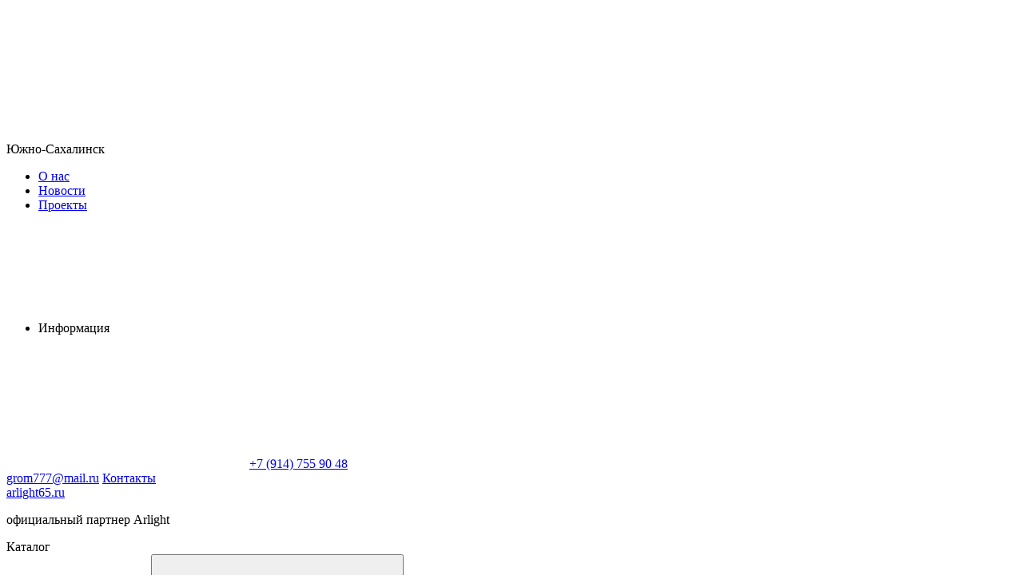

--- FILE ---
content_type: text/html; charset=utf-8
request_url: https://arlight65.ru/catalog/acdc-tok-500-600ma-609/
body_size: 137764
content:
<!doctype html><html data-n-head-ssr lang="ru" data-n-head="%7B%22lang%22:%7B%22ssr%22:%22ru%22%7D%7D"><head ><meta data-n-head="ssr" charset="utf-8"><meta data-n-head="ssr" name="viewport" content="width=device-width, initial-scale=1, maximum-scale=5"><meta data-n-head="ssr" name="robots" content="index, follow"><meta data-n-head="ssr" name="apple-mobile-web-app-capable" content="yes"><meta data-n-head="ssr" name="HandheldFriendly" content="True"><meta data-n-head="ssr" name="format-detection" content="telephone=no"><meta data-n-head="ssr" name="format-detection" content="address=no"><meta data-n-head="ssr" name="x-rim-auto-match" content="none"><meta data-n-head="ssr" name="theme-color" content="#384044"><meta data-n-head="ssr" name="msapplication-navbutton-color" content="#000"><meta data-n-head="ssr" name="apple-mobile-web-app-status-bar-style" content="#000"><meta data-n-head="ssr" name="msapplication-TileColor" content="#fff"><meta data-n-head="ssr" data-hid="og:site_name" name="og:site_name" content="Arlight65"><meta data-n-head="ssr" data-hid="og:image" name="og:image" content="https://arlight65.ru/og.png"><meta data-n-head="ssr" data-hid="og:image:width" name="og:image:width" content="201"><meta data-n-head="ssr" data-hid="og:image:height" name="og:image:height" content="201"><meta data-n-head="ssr" data-hid="og:type" name="og:type" content="website"><meta data-n-head="ssr" data-hid="description" name="description" content="Источники питания AC/DC для мощных светодиодов и светодиодных светильников со стабилизированным выходным током 500/600 мА."><meta data-n-head="ssr" data-hid="og:url" name="og:url" content="https://arlight65.ru/catalog/acdc-tok-500-600ma-609/"><meta data-n-head="ssr" data-hid="og:title" name="og:title" content="AC/DC [ток 500-600mA]"><meta data-n-head="ssr" data-hid="og:description" name="og:description" content="Источники питания AC/DC для мощных светодиодов и светодиодных светильников со стабилизированным выходным током 500/600 мА."><title>AC/DC [ток 500-600mA] - купить от производителя Arlight</title><link data-n-head="ssr" rel="icon" type="image/x-icon" href="/favicon.ico"><link data-n-head="ssr" rel="apple-touch-icon" sizes="144x144" href="/favicon/apple-touch-icon.png"><link data-n-head="ssr" rel="icon" type="image/png" sizes="32x32" href="/favicon/favicon-32x32.png"><link data-n-head="ssr" rel="icon" type="image/png" sizes="16x16" href="/favicon/favicon-16x16.png"><link data-n-head="ssr" rel="mask-icon" color="#5bbad5" href="/favicon/safari-pinned-tab.svg"><link data-n-head="ssr" rel="canonical" href="https://arlight65.ru/catalog/acdc-tok-500-600ma-609/"><style data-n-head="vuetify" type="text/css" id="vuetify-theme-stylesheet" nonce="undefined">.v-application a { color: #1976d2; }
.v-application .primary {
  background-color: #1976d2 !important;
  border-color: #1976d2 !important;
}
.v-application .primary--text {
  color: #1976d2 !important;
  caret-color: #1976d2 !important;
}
.v-application .primary.lighten-5 {
  background-color: #c7fdff !important;
  border-color: #c7fdff !important;
}
.v-application .primary--text.text--lighten-5 {
  color: #c7fdff !important;
  caret-color: #c7fdff !important;
}
.v-application .primary.lighten-4 {
  background-color: #a8e0ff !important;
  border-color: #a8e0ff !important;
}
.v-application .primary--text.text--lighten-4 {
  color: #a8e0ff !important;
  caret-color: #a8e0ff !important;
}
.v-application .primary.lighten-3 {
  background-color: #8ac5ff !important;
  border-color: #8ac5ff !important;
}
.v-application .primary--text.text--lighten-3 {
  color: #8ac5ff !important;
  caret-color: #8ac5ff !important;
}
.v-application .primary.lighten-2 {
  background-color: #6aaaff !important;
  border-color: #6aaaff !important;
}
.v-application .primary--text.text--lighten-2 {
  color: #6aaaff !important;
  caret-color: #6aaaff !important;
}
.v-application .primary.lighten-1 {
  background-color: #488fef !important;
  border-color: #488fef !important;
}
.v-application .primary--text.text--lighten-1 {
  color: #488fef !important;
  caret-color: #488fef !important;
}
.v-application .primary.darken-1 {
  background-color: #005eb6 !important;
  border-color: #005eb6 !important;
}
.v-application .primary--text.text--darken-1 {
  color: #005eb6 !important;
  caret-color: #005eb6 !important;
}
.v-application .primary.darken-2 {
  background-color: #00479b !important;
  border-color: #00479b !important;
}
.v-application .primary--text.text--darken-2 {
  color: #00479b !important;
  caret-color: #00479b !important;
}
.v-application .primary.darken-3 {
  background-color: #003180 !important;
  border-color: #003180 !important;
}
.v-application .primary--text.text--darken-3 {
  color: #003180 !important;
  caret-color: #003180 !important;
}
.v-application .primary.darken-4 {
  background-color: #001e67 !important;
  border-color: #001e67 !important;
}
.v-application .primary--text.text--darken-4 {
  color: #001e67 !important;
  caret-color: #001e67 !important;
}
.v-application .secondary {
  background-color: #424242 !important;
  border-color: #424242 !important;
}
.v-application .secondary--text {
  color: #424242 !important;
  caret-color: #424242 !important;
}
.v-application .secondary.lighten-5 {
  background-color: #c1c1c1 !important;
  border-color: #c1c1c1 !important;
}
.v-application .secondary--text.text--lighten-5 {
  color: #c1c1c1 !important;
  caret-color: #c1c1c1 !important;
}
.v-application .secondary.lighten-4 {
  background-color: #a6a6a6 !important;
  border-color: #a6a6a6 !important;
}
.v-application .secondary--text.text--lighten-4 {
  color: #a6a6a6 !important;
  caret-color: #a6a6a6 !important;
}
.v-application .secondary.lighten-3 {
  background-color: #8b8b8b !important;
  border-color: #8b8b8b !important;
}
.v-application .secondary--text.text--lighten-3 {
  color: #8b8b8b !important;
  caret-color: #8b8b8b !important;
}
.v-application .secondary.lighten-2 {
  background-color: #727272 !important;
  border-color: #727272 !important;
}
.v-application .secondary--text.text--lighten-2 {
  color: #727272 !important;
  caret-color: #727272 !important;
}
.v-application .secondary.lighten-1 {
  background-color: #595959 !important;
  border-color: #595959 !important;
}
.v-application .secondary--text.text--lighten-1 {
  color: #595959 !important;
  caret-color: #595959 !important;
}
.v-application .secondary.darken-1 {
  background-color: #2c2c2c !important;
  border-color: #2c2c2c !important;
}
.v-application .secondary--text.text--darken-1 {
  color: #2c2c2c !important;
  caret-color: #2c2c2c !important;
}
.v-application .secondary.darken-2 {
  background-color: #171717 !important;
  border-color: #171717 !important;
}
.v-application .secondary--text.text--darken-2 {
  color: #171717 !important;
  caret-color: #171717 !important;
}
.v-application .secondary.darken-3 {
  background-color: #000000 !important;
  border-color: #000000 !important;
}
.v-application .secondary--text.text--darken-3 {
  color: #000000 !important;
  caret-color: #000000 !important;
}
.v-application .secondary.darken-4 {
  background-color: #000000 !important;
  border-color: #000000 !important;
}
.v-application .secondary--text.text--darken-4 {
  color: #000000 !important;
  caret-color: #000000 !important;
}
.v-application .accent {
  background-color: #82b1ff !important;
  border-color: #82b1ff !important;
}
.v-application .accent--text {
  color: #82b1ff !important;
  caret-color: #82b1ff !important;
}
.v-application .accent.lighten-5 {
  background-color: #ffffff !important;
  border-color: #ffffff !important;
}
.v-application .accent--text.text--lighten-5 {
  color: #ffffff !important;
  caret-color: #ffffff !important;
}
.v-application .accent.lighten-4 {
  background-color: #f8ffff !important;
  border-color: #f8ffff !important;
}
.v-application .accent--text.text--lighten-4 {
  color: #f8ffff !important;
  caret-color: #f8ffff !important;
}
.v-application .accent.lighten-3 {
  background-color: #daffff !important;
  border-color: #daffff !important;
}
.v-application .accent--text.text--lighten-3 {
  color: #daffff !important;
  caret-color: #daffff !important;
}
.v-application .accent.lighten-2 {
  background-color: #bce8ff !important;
  border-color: #bce8ff !important;
}
.v-application .accent--text.text--lighten-2 {
  color: #bce8ff !important;
  caret-color: #bce8ff !important;
}
.v-application .accent.lighten-1 {
  background-color: #9fccff !important;
  border-color: #9fccff !important;
}
.v-application .accent--text.text--lighten-1 {
  color: #9fccff !important;
  caret-color: #9fccff !important;
}
.v-application .accent.darken-1 {
  background-color: #6596e2 !important;
  border-color: #6596e2 !important;
}
.v-application .accent--text.text--darken-1 {
  color: #6596e2 !important;
  caret-color: #6596e2 !important;
}
.v-application .accent.darken-2 {
  background-color: #467dc6 !important;
  border-color: #467dc6 !important;
}
.v-application .accent--text.text--darken-2 {
  color: #467dc6 !important;
  caret-color: #467dc6 !important;
}
.v-application .accent.darken-3 {
  background-color: #2364aa !important;
  border-color: #2364aa !important;
}
.v-application .accent--text.text--darken-3 {
  color: #2364aa !important;
  caret-color: #2364aa !important;
}
.v-application .accent.darken-4 {
  background-color: #004c90 !important;
  border-color: #004c90 !important;
}
.v-application .accent--text.text--darken-4 {
  color: #004c90 !important;
  caret-color: #004c90 !important;
}
.v-application .error {
  background-color: #ff5252 !important;
  border-color: #ff5252 !important;
}
.v-application .error--text {
  color: #ff5252 !important;
  caret-color: #ff5252 !important;
}
.v-application .error.lighten-5 {
  background-color: #ffe4d5 !important;
  border-color: #ffe4d5 !important;
}
.v-application .error--text.text--lighten-5 {
  color: #ffe4d5 !important;
  caret-color: #ffe4d5 !important;
}
.v-application .error.lighten-4 {
  background-color: #ffc6b9 !important;
  border-color: #ffc6b9 !important;
}
.v-application .error--text.text--lighten-4 {
  color: #ffc6b9 !important;
  caret-color: #ffc6b9 !important;
}
.v-application .error.lighten-3 {
  background-color: #ffa99e !important;
  border-color: #ffa99e !important;
}
.v-application .error--text.text--lighten-3 {
  color: #ffa99e !important;
  caret-color: #ffa99e !important;
}
.v-application .error.lighten-2 {
  background-color: #ff8c84 !important;
  border-color: #ff8c84 !important;
}
.v-application .error--text.text--lighten-2 {
  color: #ff8c84 !important;
  caret-color: #ff8c84 !important;
}
.v-application .error.lighten-1 {
  background-color: #ff6f6a !important;
  border-color: #ff6f6a !important;
}
.v-application .error--text.text--lighten-1 {
  color: #ff6f6a !important;
  caret-color: #ff6f6a !important;
}
.v-application .error.darken-1 {
  background-color: #df323b !important;
  border-color: #df323b !important;
}
.v-application .error--text.text--darken-1 {
  color: #df323b !important;
  caret-color: #df323b !important;
}
.v-application .error.darken-2 {
  background-color: #bf0025 !important;
  border-color: #bf0025 !important;
}
.v-application .error--text.text--darken-2 {
  color: #bf0025 !important;
  caret-color: #bf0025 !important;
}
.v-application .error.darken-3 {
  background-color: #9f0010 !important;
  border-color: #9f0010 !important;
}
.v-application .error--text.text--darken-3 {
  color: #9f0010 !important;
  caret-color: #9f0010 !important;
}
.v-application .error.darken-4 {
  background-color: #800000 !important;
  border-color: #800000 !important;
}
.v-application .error--text.text--darken-4 {
  color: #800000 !important;
  caret-color: #800000 !important;
}
.v-application .info {
  background-color: #2196f3 !important;
  border-color: #2196f3 !important;
}
.v-application .info--text {
  color: #2196f3 !important;
  caret-color: #2196f3 !important;
}
.v-application .info.lighten-5 {
  background-color: #d4ffff !important;
  border-color: #d4ffff !important;
}
.v-application .info--text.text--lighten-5 {
  color: #d4ffff !important;
  caret-color: #d4ffff !important;
}
.v-application .info.lighten-4 {
  background-color: #b5ffff !important;
  border-color: #b5ffff !important;
}
.v-application .info--text.text--lighten-4 {
  color: #b5ffff !important;
  caret-color: #b5ffff !important;
}
.v-application .info.lighten-3 {
  background-color: #95e8ff !important;
  border-color: #95e8ff !important;
}
.v-application .info--text.text--lighten-3 {
  color: #95e8ff !important;
  caret-color: #95e8ff !important;
}
.v-application .info.lighten-2 {
  background-color: #75ccff !important;
  border-color: #75ccff !important;
}
.v-application .info--text.text--lighten-2 {
  color: #75ccff !important;
  caret-color: #75ccff !important;
}
.v-application .info.lighten-1 {
  background-color: #51b0ff !important;
  border-color: #51b0ff !important;
}
.v-application .info--text.text--lighten-1 {
  color: #51b0ff !important;
  caret-color: #51b0ff !important;
}
.v-application .info.darken-1 {
  background-color: #007cd6 !important;
  border-color: #007cd6 !important;
}
.v-application .info--text.text--darken-1 {
  color: #007cd6 !important;
  caret-color: #007cd6 !important;
}
.v-application .info.darken-2 {
  background-color: #0064ba !important;
  border-color: #0064ba !important;
}
.v-application .info--text.text--darken-2 {
  color: #0064ba !important;
  caret-color: #0064ba !important;
}
.v-application .info.darken-3 {
  background-color: #004d9f !important;
  border-color: #004d9f !important;
}
.v-application .info--text.text--darken-3 {
  color: #004d9f !important;
  caret-color: #004d9f !important;
}
.v-application .info.darken-4 {
  background-color: #003784 !important;
  border-color: #003784 !important;
}
.v-application .info--text.text--darken-4 {
  color: #003784 !important;
  caret-color: #003784 !important;
}
.v-application .success {
  background-color: #4caf50 !important;
  border-color: #4caf50 !important;
}
.v-application .success--text {
  color: #4caf50 !important;
  caret-color: #4caf50 !important;
}
.v-application .success.lighten-5 {
  background-color: #dcffd6 !important;
  border-color: #dcffd6 !important;
}
.v-application .success--text.text--lighten-5 {
  color: #dcffd6 !important;
  caret-color: #dcffd6 !important;
}
.v-application .success.lighten-4 {
  background-color: #beffba !important;
  border-color: #beffba !important;
}
.v-application .success--text.text--lighten-4 {
  color: #beffba !important;
  caret-color: #beffba !important;
}
.v-application .success.lighten-3 {
  background-color: #a2ff9e !important;
  border-color: #a2ff9e !important;
}
.v-application .success--text.text--lighten-3 {
  color: #a2ff9e !important;
  caret-color: #a2ff9e !important;
}
.v-application .success.lighten-2 {
  background-color: #85e783 !important;
  border-color: #85e783 !important;
}
.v-application .success--text.text--lighten-2 {
  color: #85e783 !important;
  caret-color: #85e783 !important;
}
.v-application .success.lighten-1 {
  background-color: #69cb69 !important;
  border-color: #69cb69 !important;
}
.v-application .success--text.text--lighten-1 {
  color: #69cb69 !important;
  caret-color: #69cb69 !important;
}
.v-application .success.darken-1 {
  background-color: #2d9437 !important;
  border-color: #2d9437 !important;
}
.v-application .success--text.text--darken-1 {
  color: #2d9437 !important;
  caret-color: #2d9437 !important;
}
.v-application .success.darken-2 {
  background-color: #00791e !important;
  border-color: #00791e !important;
}
.v-application .success--text.text--darken-2 {
  color: #00791e !important;
  caret-color: #00791e !important;
}
.v-application .success.darken-3 {
  background-color: #006000 !important;
  border-color: #006000 !important;
}
.v-application .success--text.text--darken-3 {
  color: #006000 !important;
  caret-color: #006000 !important;
}
.v-application .success.darken-4 {
  background-color: #004700 !important;
  border-color: #004700 !important;
}
.v-application .success--text.text--darken-4 {
  color: #004700 !important;
  caret-color: #004700 !important;
}
.v-application .warning {
  background-color: #fb8c00 !important;
  border-color: #fb8c00 !important;
}
.v-application .warning--text {
  color: #fb8c00 !important;
  caret-color: #fb8c00 !important;
}
.v-application .warning.lighten-5 {
  background-color: #ffff9e !important;
  border-color: #ffff9e !important;
}
.v-application .warning--text.text--lighten-5 {
  color: #ffff9e !important;
  caret-color: #ffff9e !important;
}
.v-application .warning.lighten-4 {
  background-color: #fffb82 !important;
  border-color: #fffb82 !important;
}
.v-application .warning--text.text--lighten-4 {
  color: #fffb82 !important;
  caret-color: #fffb82 !important;
}
.v-application .warning.lighten-3 {
  background-color: #ffdf67 !important;
  border-color: #ffdf67 !important;
}
.v-application .warning--text.text--lighten-3 {
  color: #ffdf67 !important;
  caret-color: #ffdf67 !important;
}
.v-application .warning.lighten-2 {
  background-color: #ffc24b !important;
  border-color: #ffc24b !important;
}
.v-application .warning--text.text--lighten-2 {
  color: #ffc24b !important;
  caret-color: #ffc24b !important;
}
.v-application .warning.lighten-1 {
  background-color: #ffa72d !important;
  border-color: #ffa72d !important;
}
.v-application .warning--text.text--lighten-1 {
  color: #ffa72d !important;
  caret-color: #ffa72d !important;
}
.v-application .warning.darken-1 {
  background-color: #db7200 !important;
  border-color: #db7200 !important;
}
.v-application .warning--text.text--darken-1 {
  color: #db7200 !important;
  caret-color: #db7200 !important;
}
.v-application .warning.darken-2 {
  background-color: #bb5900 !important;
  border-color: #bb5900 !important;
}
.v-application .warning--text.text--darken-2 {
  color: #bb5900 !important;
  caret-color: #bb5900 !important;
}
.v-application .warning.darken-3 {
  background-color: #9d4000 !important;
  border-color: #9d4000 !important;
}
.v-application .warning--text.text--darken-3 {
  color: #9d4000 !important;
  caret-color: #9d4000 !important;
}
.v-application .warning.darken-4 {
  background-color: #802700 !important;
  border-color: #802700 !important;
}
.v-application .warning--text.text--darken-4 {
  color: #802700 !important;
  caret-color: #802700 !important;
}
.v-application .text {
  background-color: #384044 !important;
  border-color: #384044 !important;
}
.v-application .text--text {
  color: #384044 !important;
  caret-color: #384044 !important;
}
.v-application .text.lighten-5 {
  background-color: #b5bec3 !important;
  border-color: #b5bec3 !important;
}
.v-application .text--text.text--lighten-5 {
  color: #b5bec3 !important;
  caret-color: #b5bec3 !important;
}
.v-application .text.lighten-4 {
  background-color: #9aa3a8 !important;
  border-color: #9aa3a8 !important;
}
.v-application .text--text.text--lighten-4 {
  color: #9aa3a8 !important;
  caret-color: #9aa3a8 !important;
}
.v-application .text.lighten-3 {
  background-color: #80898e !important;
  border-color: #80898e !important;
}
.v-application .text--text.text--lighten-3 {
  color: #80898e !important;
  caret-color: #80898e !important;
}
.v-application .text.lighten-2 {
  background-color: #677074 !important;
  border-color: #677074 !important;
}
.v-application .text--text.text--lighten-2 {
  color: #677074 !important;
  caret-color: #677074 !important;
}
.v-application .text.lighten-1 {
  background-color: #4f575b !important;
  border-color: #4f575b !important;
}
.v-application .text--text.text--lighten-1 {
  color: #4f575b !important;
  caret-color: #4f575b !important;
}
.v-application .text.darken-1 {
  background-color: #222a2e !important;
  border-color: #222a2e !important;
}
.v-application .text--text.text--darken-1 {
  color: #222a2e !important;
  caret-color: #222a2e !important;
}
.v-application .text.darken-2 {
  background-color: #0d1619 !important;
  border-color: #0d1619 !important;
}
.v-application .text--text.text--darken-2 {
  color: #0d1619 !important;
  caret-color: #0d1619 !important;
}
.v-application .text.darken-3 {
  background-color: #000000 !important;
  border-color: #000000 !important;
}
.v-application .text--text.text--darken-3 {
  color: #000000 !important;
  caret-color: #000000 !important;
}
.v-application .text.darken-4 {
  background-color: #000000 !important;
  border-color: #000000 !important;
}
.v-application .text--text.text--darken-4 {
  color: #000000 !important;
  caret-color: #000000 !important;
}</style><script data-n-head="ssr" src="https://yookassa.ru/checkout-widget/v1/checkout-widget.js" async></script><link rel="preload" href="/_nuxt/runtime.js?v=1768374873844" as="script"><link rel="preload" href="/_nuxt/commons/app.js?v=1768374873844" as="script"><link rel="preload" href="/_nuxt/vendors/app.css?v=1768374873855" as="style"><link rel="preload" href="/_nuxt/vendors/app.js?v=1768374873844" as="script"><link rel="preload" href="/_nuxt/app.css?v=1768374873855" as="style"><link rel="preload" href="/_nuxt/app.js?v=1768374873844" as="script"><link rel="preload" href="/_nuxt/components/header-small-catalog.css?v=1768374873855" as="style"><link rel="preload" href="/_nuxt/components/header-small-catalog.js?v=1768374873844" as="script"><link rel="preload" href="/_nuxt/vendors/components/basket-item/components/blog-detail/components/blog-detail-brand/components/blog-l/df2a0d42.css?v=1768374873855" as="style"><link rel="preload" href="/_nuxt/vendors/components/basket-item/components/blog-detail/components/blog-detail-brand/components/blog-l/df2a0d42.js?v=1768374873844" as="script"><link rel="preload" href="/_nuxt/pages/catalog/_code.css?v=1768374873855" as="style"><link rel="preload" href="/_nuxt/pages/catalog/_code.js?v=1768374873844" as="script"><link rel="preload" href="/_nuxt/components/product-card-default.css?v=1768374873855" as="style"><link rel="preload" href="/_nuxt/components/product-card-default.js?v=1768374873844" as="script"><link rel="preload" href="/_nuxt/components/product-list-main.css?v=1768374873855" as="style"><link rel="preload" href="/_nuxt/components/product-list-main.js?v=1768374873844" as="script"><link rel="preload" href="/_nuxt/components/catalog-series/components/catalog-series-filter/components/catalog-series-top/pages/catalog/_code.css?v=1768374873855" as="style"><link rel="preload" href="/_nuxt/components/catalog-series/components/catalog-series-filter/components/catalog-series-top/pages/catalog/_code.js?v=1768374873844" as="script"><link rel="stylesheet" href="/_nuxt/vendors/app.css?v=1768374873855"><link rel="stylesheet" href="/_nuxt/app.css?v=1768374873855"><link rel="stylesheet" href="/_nuxt/components/header-small-catalog.css?v=1768374873855"><link rel="stylesheet" href="/_nuxt/vendors/components/basket-item/components/blog-detail/components/blog-detail-brand/components/blog-l/df2a0d42.css?v=1768374873855"><link rel="stylesheet" href="/_nuxt/pages/catalog/_code.css?v=1768374873855"><link rel="stylesheet" href="/_nuxt/components/product-card-default.css?v=1768374873855"><link rel="stylesheet" href="/_nuxt/components/product-list-main.css?v=1768374873855"><link rel="stylesheet" href="/_nuxt/components/catalog-series/components/catalog-series-filter/components/catalog-series-top/pages/catalog/_code.css?v=1768374873855"></head><body ><div data-server-rendered="true" id="__nuxt"><!----><div id="__layout"><div data-fetch-key="0" class="content-column"><div class="content-flex"><!----> <div class="header" data-v-9a1ab8b6><!----> <div class="header__middle" data-v-6eb383de data-v-9a1ab8b6><div class="ar-container" data-v-6eb383de><div class="header__middle-left" data-v-6eb383de><div class="header__city-block" data-v-2d360de5 data-v-6eb383de><div tabindex="0" class="header__city without-hover" data-v-2d360de5><svg xmlns="http://www.w3.org/2000/svg" class="icon sprite-icons" data-v-2d360de5 data-v-2d360de5><use href="/_nuxt/img/icons.507dc42.svg#i-icon-point" xlink:href="/_nuxt/img/icons.507dc42.svg#i-icon-point" data-v-2d360de5 data-v-2d360de5></use></svg> <p data-v-2d360de5>Южно-Сахалинск</p></div> <!----></div> <nav data-v-b781ab60 data-v-6eb383de><ul data-v-b781ab60><li id="menu_point_about" data-v-b781ab60><a href="/about/" data-v-b781ab60>
                    О нас
                </a> <!----></li><li id="menu_point_news" data-v-b781ab60><a href="/news/" data-v-b781ab60>
                    Новости
                </a> <!----></li><li id="menu_point_projects" data-v-b781ab60><a href="/projects/" data-v-b781ab60>
                    Проекты
                </a> <!----></li><li id="menu_point_info" tabindex="0" data-v-b781ab60><span data-v-b781ab60>
                    Информация
                    <svg xmlns="http://www.w3.org/2000/svg" class="icon sprite-icons" data-v-b781ab60 data-v-b781ab60><use href="/_nuxt/img/icons.507dc42.svg#i-ar-down" xlink:href="/_nuxt/img/icons.507dc42.svg#i-ar-down" data-v-b781ab60 data-v-b781ab60></use></svg></span> <!----></li></ul></nav></div> <div class="header__middle-right" data-v-6eb383de><div class="header__middle-call" data-v-6eb383de><a href="https://wa.me/79147559048" title="WhatsApp" class="header__middle-wa" data-v-6eb383de><svg xmlns="http://www.w3.org/2000/svg" class="icon sprite-icons" data-v-6eb383de data-v-6eb383de><use href="/_nuxt/img/icons.507dc42.svg#i-soc-wa" xlink:href="/_nuxt/img/icons.507dc42.svg#i-soc-wa" data-v-6eb383de data-v-6eb383de></use></svg></a> <a href="tel:+79147559048" title="Позвонить" data-v-6eb383de><span data-v-6eb383de>+7 (914) 755 90 48</span></a></div> <a href="mailto:grom777@mail.ru" title="Написать" data-v-6eb383de><span data-v-6eb383de>grom777@mail.ru</span></a> <a href="/contacts/" class="header__middle-contacts" data-v-6eb383de>Контакты</a> <!----></div></div></div> <div class="header__main" data-v-6845ff41 data-v-9a1ab8b6><div class="ar-container" data-v-6845ff41><div class="logo" data-v-6beaf82c data-v-6845ff41><a href="/" class="cl_active without-img" data-v-6beaf82c><span data-v-6beaf82c>arlight65.ru</span></a> <p data-v-6beaf82c>официальный партнер Arlight</p></div> <div class="header__catalog" data-v-45759f75 data-v-6845ff41><div tabindex="0" class="button" data-v-45759f75><div class="header__catalog-icon" data-v-45759f75></div> <span data-v-45759f75>Каталог</span></div> <!----> <!----></div> <div class="header-search" data-v-319e0f9e data-v-6845ff41><!----> <div class="search-panel" data-v-319e0f9e><form data-v-319e0f9e><input type="search" placeholder="Поиск" data-v-319e0f9e> <button type="submit" title="Поиск" data-v-319e0f9e><svg xmlns="http://www.w3.org/2000/svg" class="icon sprite-icons" data-v-319e0f9e data-v-319e0f9e><use href="/_nuxt/img/icons.507dc42.svg#i-loupe" xlink:href="/_nuxt/img/icons.507dc42.svg#i-loupe" data-v-319e0f9e data-v-319e0f9e></use></svg></button> <!----> <!----></form></div></div> <div class="header__icons" data-v-6845ff41><div data-fetch-key="data-v-2c7615f0:0" class="icon-item--wrap" data-v-2c7615f0 data-v-6845ff41><div class="icon-item" data-v-2c7615f0><a href="/compare/" aria-label="Сравнение" class="icon-item__button" data-v-2c7615f0><div class="icon-item__wrap" data-v-2c7615f0><div class="icon-item__icon" data-v-2c7615f0><svg xmlns="http://www.w3.org/2000/svg" class="icon sprite-icons" data-v-2c7615f0><use href="/_nuxt/img/icons.507dc42.svg#i-compare-big" xlink:href="/_nuxt/img/icons.507dc42.svg#i-compare-big" data-v-2c7615f0></use></svg></div> <!----></div> <div class="icon-item__title" data-v-2c7615f0>Сравнение</div></a></div> <!----></div> <div data-fetch-key="data-v-2c7615f0:1" class="icon-item--wrap" data-v-2c7615f0 data-v-6845ff41><div class="icon-item" data-v-2c7615f0><a href="/favorite/" aria-label="Избранное" class="icon-item__button" data-v-2c7615f0><div class="icon-item__wrap" data-v-2c7615f0><div class="icon-item__icon" data-v-2c7615f0><svg xmlns="http://www.w3.org/2000/svg" class="icon sprite-icons" data-v-2c7615f0><use href="/_nuxt/img/icons.507dc42.svg#i-favorite-big" xlink:href="/_nuxt/img/icons.507dc42.svg#i-favorite-big" data-v-2c7615f0></use></svg></div> <!----></div> <div class="icon-item__title" data-v-2c7615f0>Избранное</div></a></div> <!----></div> <div data-fetch-key="data-v-2c7615f0:2" class="icon-item--wrap" data-v-2c7615f0 data-v-6845ff41><div class="icon-item" data-v-2c7615f0><a href="/cart/" aria-label="Корзина" class="icon-item__button" data-v-2c7615f0><div class="icon-item__wrap" data-v-2c7615f0><div class="icon-item__icon" data-v-2c7615f0><svg xmlns="http://www.w3.org/2000/svg" class="icon sprite-icons" data-v-2c7615f0><use href="/_nuxt/img/icons.507dc42.svg#i-cart-big" xlink:href="/_nuxt/img/icons.507dc42.svg#i-cart-big" data-v-2c7615f0></use></svg></div> <!----></div> <div class="icon-item__title" data-v-2c7615f0>Корзина</div></a></div> <!----></div> <div class="icon-item--wrap" data-v-ebc899da data-v-6845ff41><div class="icon-item" data-v-ebc899da><button aria-label="Войти" title="Личный кабинет" class="icon-item__button" data-v-ebc899da><span class="icon-item__icon" data-v-ebc899da><svg xmlns="http://www.w3.org/2000/svg" class="icon sprite-icons" data-v-ebc899da data-v-ebc899da><use href="/_nuxt/img/icons.507dc42.svg#i-personal" xlink:href="/_nuxt/img/icons.507dc42.svg#i-personal" data-v-ebc899da data-v-ebc899da></use></svg></span> <span class="icon-item__title" data-v-ebc899da>Войти</span></button></div> <!----> <!----></div></div></div></div> <div class="header__small-catalog" data-v-49532633 data-v-9a1ab8b6><div class="ar-container" data-v-49532633><nav class="header__small-menu" data-v-49532633><section tabindex="0" class="hooper" data-v-49532633><div class="hooper-list"><ul class="hooper-track" style="transform:translate(0px, 0);"><li class="hooper-slide is-active" style="width:0px;" data-v-49532633><a href="/catalog/elektroustanovochnye-izdeliya-316/" tabindex="-1" data-v-49532633>Электроустановочные изделия</a></li><li class="hooper-slide is-active" style="width:0px;" data-v-49532633><a href="/catalog/sistemy-osveshheniya-2680/" tabindex="-1" data-v-49532633>Системы освещения</a></li><li class="hooper-slide is-active" style="width:0px;" data-v-49532633><a href="/catalog/svetodiodnye-svetilniki-431/" tabindex="-1" data-v-49532633>Светодиодные светильники</a></li><li class="hooper-slide is-active" style="width:0px;" data-v-49532633><a href="/catalog/svetodiodnye-lenty-332/" tabindex="-1" data-v-49532633>Светодиодные ленты</a></li><li class="hooper-slide is-active" style="width:0px;" data-v-49532633><a href="/catalog/naruzhnoe-osveshhenie-63/" tabindex="-1" data-v-49532633>Наружное освещение</a></li><li class="hooper-slide is-active" style="width:0px;" data-v-49532633><a href="/catalog/upravlenie-svetom-392/" tabindex="-1" data-v-49532633>Управление светом</a></li><li aria-hidden="true" class="hooper-slide is-next" style="width:0px;" data-v-49532633><a href="/catalog/alyuminievye-profili-390/" tabindex="-1" data-v-49532633>Алюминиевые профили</a></li><li aria-hidden="true" class="hooper-slide is-next" style="width:0px;" data-v-49532633><a href="/catalog/istochniki-pitaniya-64/" tabindex="-1" data-v-49532633>Источники питания</a></li><li aria-hidden="true" class="hooper-slide is-next" style="width:0px;" data-v-49532633><a href="/catalog/gibkij-neon-2691/" tabindex="-1" data-v-49532633>Гибкий неон</a></li><li aria-hidden="true" class="hooper-slide is-next" style="width:0px;" data-v-49532633><a href="/catalog/svetodiodnyj-dekor-80/" tabindex="-1" data-v-49532633>Светодиодный декор</a></li><li aria-hidden="true" class="hooper-slide is-next" style="width:0px;" data-v-49532633><a href="/catalog/svetodiody-219/" tabindex="-1" data-v-49532633>Светодиоды</a></li><li aria-hidden="true" class="hooper-slide" style="width:0px;" data-v-49532633><a href="/catalog/reklamnye-materialy-832/" tabindex="-1" data-v-49532633>Рекламные материалы</a></li></ul><div class="hooper-navigation" data-v-49532633><button type="button" class="hooper-prev"><svg class="icon icon-arrowLeft" viewBox="0 0 24 24" width="24px" height="24px"><title>Arrow Left</title><path d="M0 0h24v24H0z" fill="none"></path><path d="M15.41 16.59L10.83 12l4.58-4.59L14 6l-6 6 6 6 1.41-1.41z"></path></svg></button><button type="button" class="hooper-next"><svg class="icon icon-arrowRight" viewBox="0 0 24 24" width="24px" height="24px"><title>Arrow Right</title><path d="M0 0h24v24H0z" fill="none"></path><path d="M8.59 16.59L13.17 12 8.59 7.41 10 6l6 6-6 6-1.41-1.41z"></path></svg></button></div><div aria-live="polite" aria-atomic="true" class="hooper-liveregion hooper-sr-only">Item 1 of 12</div></div></section></nav> <ul class="header__small-submenu" data-v-49532633><li data-v-49532633><a href="/new-products/" data-v-49532633>Новинки <span data-v-49532633>NEW</span></a></li></ul></div></div></div> <div header-height="0" data-v-724b4f6e><!----> <!----> <div class="ar-container" data-v-724b4f6e><div class="nav-block" data-v-3938ee66 data-v-724b4f6e><div class="breadcrumbs" data-v-3938ee66><ul itemscope="itemscope" itemtype="http://schema.org/BreadcrumbList" data-v-3938ee66><li itemprop="itemListElement" itemscope="itemscope" itemtype="http://schema.org/ListItem" class="breadcrumb__item" data-v-3938ee66><a href="/" title="Главная" itemprop="item" class="cl_active" data-v-3938ee66><span itemprop="name" data-v-3938ee66>Главная</span> <meta itemprop="position" content="0" data-v-3938ee66></a> <!----></li><li itemprop="itemListElement" itemscope="itemscope" itemtype="http://schema.org/ListItem" class="breadcrumb__item" data-v-3938ee66><a href="/catalog/" title="Каталог" itemprop="item" class="cl_active" data-v-3938ee66><span itemprop="name" data-v-3938ee66>Каталог</span> <meta itemprop="position" content="1" data-v-3938ee66></a> <button aria-label="Показать меню" data-v-3938ee66><svg xmlns="http://www.w3.org/2000/svg" class="icon sprite-icons" data-v-3938ee66 data-v-3938ee66><use href="/_nuxt/img/icons.507dc42.svg#i-ar-down" xlink:href="/_nuxt/img/icons.507dc42.svg#i-ar-down" data-v-3938ee66 data-v-3938ee66></use></svg></button></li><li itemprop="itemListElement" itemscope="itemscope" itemtype="http://schema.org/ListItem" class="breadcrumb__item" data-v-3938ee66><a href="/catalog/istochniki-pitaniya-64/" title="Источники питания" itemprop="item" data-v-3938ee66><span itemprop="name" data-v-3938ee66>Источники питания</span> <meta itemprop="position" content="2" data-v-3938ee66></a> <button aria-label="Показать меню" data-v-3938ee66><svg xmlns="http://www.w3.org/2000/svg" class="icon sprite-icons" data-v-3938ee66 data-v-3938ee66><use href="/_nuxt/img/icons.507dc42.svg#i-ar-down" xlink:href="/_nuxt/img/icons.507dc42.svg#i-ar-down" data-v-3938ee66 data-v-3938ee66></use></svg></button></li><li itemprop="itemListElement" itemscope="itemscope" itemtype="http://schema.org/ListItem" class="breadcrumb__item" data-v-3938ee66><a href="/catalog/acdc-istochniki-toka-73/" title="AC/DC источники тока" itemprop="item" data-v-3938ee66><span itemprop="name" data-v-3938ee66>AC/DC источники тока</span> <meta itemprop="position" content="3" data-v-3938ee66></a> <button aria-label="Показать меню" data-v-3938ee66><svg xmlns="http://www.w3.org/2000/svg" class="icon sprite-icons" data-v-3938ee66 data-v-3938ee66><use href="/_nuxt/img/icons.507dc42.svg#i-ar-down" xlink:href="/_nuxt/img/icons.507dc42.svg#i-ar-down" data-v-3938ee66 data-v-3938ee66></use></svg></button></li><li itemprop="itemListElement" itemscope="itemscope" itemtype="http://schema.org/ListItem" class="breadcrumb__item" data-v-3938ee66><span title="AC/DC [ток 500-600mA]" itemprop="item" data-v-3938ee66><span itemprop="name" data-v-3938ee66>AC/DC [ток 500-600mA]</span> <meta itemprop="position" content="4" data-v-3938ee66></span></li></ul> <!----></div></div> <div class="catalog-h1" data-v-3ae2da25 data-v-724b4f6e><button data-v-3ae2da25><svg xmlns="http://www.w3.org/2000/svg" class="icon sprite-icons" data-v-3ae2da25 data-v-3ae2da25><use href="/_nuxt/img/icons.507dc42.svg#i-menu" xlink:href="/_nuxt/img/icons.507dc42.svg#i-menu" data-v-3ae2da25 data-v-3ae2da25></use></svg></button> <div data-v-3ae2da25><h1 data-v-3ae2da25>AC/DC [ток 500-600mA]</h1> <span data-v-3ae2da25>16 товаров</span></div></div> <!----></div> <!----> <!----> <div class="ar-container" data-v-724b4f6e><ul class="catalog__sections" data-v-66f5ed78 data-v-724b4f6e><li data-v-66f5ed78><a href="/catalog/germetichnye-ip65-67-metall-1679/" data-v-66f5ed78>
            Герметичные [IP65-67, металл]
        </a></li><li data-v-66f5ed78><a href="/catalog/germetichnye-ip67-plastik-1680/" data-v-66f5ed78>
            Герметичные [IP67, пластик]
        </a></li><li data-v-66f5ed78><a href="/catalog/germetichnye-ip44-plastik-1681/" data-v-66f5ed78>
            Герметичные [IP44, пластик]
        </a></li><li data-v-66f5ed78><a href="/catalog/acdc-reguliruemyj-tok-477/" data-v-66f5ed78>
            AC/DC [регулируемый ток]
        </a></li><li data-v-66f5ed78><a href="/catalog/acdc-linear-65-300v-reguliruemyj-tok-1172/" data-v-66f5ed78>
            AC/DC Linear [65-300V, регулируемый ток]
        </a></li><li data-v-66f5ed78><a href="/catalog/acdc-beskorpusnye-ip00-tok-80-350ma-2323/" data-v-66f5ed78>
            AC/DC бескорпусные IP00 [ток 80-350мА]
        </a></li><li data-v-66f5ed78><a href="/catalog/acdc-tok-80-250ma-482/" data-v-66f5ed78>
            AC/DC [ток 80-250mA]
        </a></li><li data-v-66f5ed78><a href="/catalog/acdc-tok-300-350ma-83/" data-v-66f5ed78>
            AC/DC [ток 300-350mA]
        </a></li><li class="active" data-v-66f5ed78><span data-v-66f5ed78>AC/DC [ток 500-600mA] <a href="/catalog/acdc-istochniki-toka-73/" data-v-66f5ed78><svg xmlns="http://www.w3.org/2000/svg" class="icon sprite-icons" data-v-66f5ed78><use href="/_nuxt/img/icons.507dc42.svg#i-cross" xlink:href="/_nuxt/img/icons.507dc42.svg#i-cross" data-v-66f5ed78></use></svg></a></span></li><li data-v-66f5ed78><a href="/catalog/acdc-tok-700-ma-368/" data-v-66f5ed78>
            AC/DC [ток 700 mA]
        </a></li><li hidden="hidden" data-v-66f5ed78><a href="/catalog/acdc-tok-1050-ma-84/" data-v-66f5ed78>
            AC/DC [ток 1050 mA]
        </a></li><li hidden="hidden" data-v-66f5ed78><a href="/catalog/acdc-tok-1400-ma-478/" data-v-66f5ed78>
            AC/DC [ток 1400 mA]
        </a></li><li hidden="hidden" data-v-66f5ed78><a href="/catalog/acdc-tok-1750-ma-89/" data-v-66f5ed78>
            AC/DC [ток 1750 mA]
        </a></li><li hidden="hidden" data-v-66f5ed78><a href="/catalog/acdc-tok-2100-2400-ma-1360/" data-v-66f5ed78>
            AC/DC [ток 2100-2400 mA]
        </a></li><li hidden="hidden" data-v-66f5ed78><a href="/catalog/acdc-tok-2800-5200-ma-131/" data-v-66f5ed78>
            AC/DC [ток 2800-5200 mA]
        </a></li> <li class="all" data-v-66f5ed78><button data-v-66f5ed78>
            Развернуть
            <svg xmlns="http://www.w3.org/2000/svg" class="icon sprite-icons" data-v-66f5ed78 data-v-66f5ed78><use href="/_nuxt/img/icons.507dc42.svg#i-ar-down" xlink:href="/_nuxt/img/icons.507dc42.svg#i-ar-down" data-v-66f5ed78 data-v-66f5ed78></use></svg></button></li></ul> <div style="display:;" data-v-724b4f6e><!----> <div class="catalog" data-v-724b4f6e><div class="catalog__filter" style="--padding-bottom-filter-mobile:0px;" data-v-724b4f6e><div class="catalog__filter-overlay" data-v-724b4f6e></div> <div class="catalog__filter-wrapper custom-scroll" data-v-724b4f6e><div class="catalog__filter-title" data-v-724b4f6e>
                            Фильтры
                            <button class="catalog__filter-close" data-v-724b4f6e><svg xmlns="http://www.w3.org/2000/svg" class="icon sprite-icons" data-v-724b4f6e data-v-724b4f6e><use href="/_nuxt/img/icons.507dc42.svg#i-cross" xlink:href="/_nuxt/img/icons.507dc42.svg#i-cross" data-v-724b4f6e data-v-724b4f6e></use></svg></button></div> <div class="sec__all" data-v-3988ea90 data-v-724b4f6e><div class="sec__all-title" data-v-3988ea90>Разделы</div> <div data-v-3988ea90><div tabindex="0" class="sec__title" data-v-3988ea90>
            Базовый
            <svg xmlns="http://www.w3.org/2000/svg" class="icon sprite-icons" data-v-3988ea90 data-v-3988ea90><use href="/_nuxt/img/icons.507dc42.svg#i-ar-down" xlink:href="/_nuxt/img/icons.507dc42.svg#i-ar-down" data-v-3988ea90 data-v-3988ea90></use></svg></div> <!----></div> <div data-v-3988ea90><div tabindex="0" class="sec__title" data-v-3988ea90>
                По типу питания
                <svg xmlns="http://www.w3.org/2000/svg" class="icon sprite-icons" data-v-3988ea90 data-v-3988ea90><use href="/_nuxt/img/icons.507dc42.svg#i-ar-down" xlink:href="/_nuxt/img/icons.507dc42.svg#i-ar-down" data-v-3988ea90 data-v-3988ea90></use></svg></div> <!----></div><div data-v-3988ea90><div tabindex="0" class="sec__title" data-v-3988ea90>
                По применению CV
                <svg xmlns="http://www.w3.org/2000/svg" class="icon sprite-icons" data-v-3988ea90 data-v-3988ea90><use href="/_nuxt/img/icons.507dc42.svg#i-ar-down" xlink:href="/_nuxt/img/icons.507dc42.svg#i-ar-down" data-v-3988ea90 data-v-3988ea90></use></svg></div> <!----></div><div data-v-3988ea90><div tabindex="0" class="sec__title" data-v-3988ea90>
                По применению CC
                <svg xmlns="http://www.w3.org/2000/svg" class="icon sprite-icons" data-v-3988ea90 data-v-3988ea90><use href="/_nuxt/img/icons.507dc42.svg#i-ar-down" xlink:href="/_nuxt/img/icons.507dc42.svg#i-ar-down" data-v-3988ea90 data-v-3988ea90></use></svg></div> <!----></div><div data-v-3988ea90><div tabindex="0" class="sec__title" data-v-3988ea90>
                Для специализированного применения
                <svg xmlns="http://www.w3.org/2000/svg" class="icon sprite-icons" data-v-3988ea90 data-v-3988ea90><use href="/_nuxt/img/icons.507dc42.svg#i-ar-down" xlink:href="/_nuxt/img/icons.507dc42.svg#i-ar-down" data-v-3988ea90 data-v-3988ea90></use></svg></div> <!----></div></div> <div id="filter-block-wrapper" class="filter list-scroll" data-v-56d98a9c data-v-724b4f6e><button class="filter__clear-sticky" data-v-56d98a9c>
        Сброс фильтра
    </button> <div class="floating" style="top:0px;display:none;" data-v-02021ca0 data-v-56d98a9c><button data-v-02021ca0><b data-v-02021ca0>Показать</b> <span data-v-02021ca0>(Найдено: <span data-v-02021ca0>16)</span></span></button></div> <div class="controls" data-v-56d98a9c><div class="filter__title" data-v-56d98a9c>Фильтры</div> <button class="d-block d-md-none" style="display: none" data-v-56d98a9c>
            Сброс фильтра
        </button></div>  <div class="filter__items" data-v-56d98a9c><div class="property active pt0 prop-99995" data-v-84fcee9c data-v-56d98a9c><!----> <div data-v-70752317 data-v-84fcee9c data-v-84fcee9c><!----> <div class="list" data-v-70752317><div data-v-70752317><input type="checkbox" id="val_99995v-nalichii" value="v-nalichii" class="input_checkbox" data-v-70752317> <label for="val_99995v-nalichii" data-v-70752317>
                    В наличии
                    <sup data-v-70752317>15</sup></label></div><!----></div> <!----></div></div><div class="property active prop-100000" data-v-84fcee9c data-v-56d98a9c><div tabindex="0" class="property__title" data-v-84fcee9c>
            Цена, ₽
         <!----></div> <div data-v-846a6030 data-v-84fcee9c data-v-84fcee9c><div class="w-100 filter-range" data-v-846a6030><!----> <div class="inputs" data-v-846a6030><input type="number" value="814.44" data-v-846a6030> <span data-v-846a6030></span> <input type="number" value="2634.7" data-v-846a6030></div></div></div></div><div class="property active prop-96" data-v-84fcee9c data-v-56d98a9c><div tabindex="0" class="property__title" data-v-84fcee9c>
            Модельный ряд
         <!----></div> <div data-v-70752317 data-v-84fcee9c data-v-84fcee9c><div class="property__all" data-v-70752317><button data-v-70752317>
            Выбрать все
        </button></div> <div class="list" data-v-70752317><div data-v-70752317><input type="checkbox" id="val_96arj" value="arj" class="input_checkbox" data-v-70752317> <label for="val_96arj" data-v-70752317>
                    ARJ
                    <sup data-v-70752317>9</sup></label></div><div data-v-70752317><input type="checkbox" id="val_96arpj" value="arpj" class="input_checkbox" data-v-70752317> <label for="val_96arpj" data-v-70752317>
                    ARPJ
                    <sup data-v-70752317>7</sup></label></div></div> <!----></div></div><div class="property active prop-13" data-v-84fcee9c data-v-56d98a9c><div tabindex="0" class="property__title" data-v-84fcee9c>
            Выходная мощность, W
         <!----></div> <div data-v-846a6030 data-v-84fcee9c data-v-84fcee9c><div class="w-100 filter-range" data-v-846a6030><!----> <div class="inputs" data-v-846a6030><input type="number" value="12" data-v-846a6030> <span data-v-846a6030></span> <input type="number" value="50" data-v-846a6030></div></div></div></div><div class="property active prop-38" data-v-84fcee9c data-v-56d98a9c><div tabindex="0" class="property__title" data-v-84fcee9c>
            Выходное напряжение, V
         <!----></div> <div data-v-846a6030 data-v-84fcee9c data-v-84fcee9c><div class="w-100 filter-range" data-v-846a6030><!----> <div class="inputs" data-v-846a6030><input type="number" value="12" data-v-846a6030> <span data-v-846a6030></span> <input type="number" value="84" data-v-846a6030></div></div></div></div><div class="property prop-43" data-v-84fcee9c data-v-56d98a9c><div tabindex="0" class="property__title" data-v-84fcee9c>
            Выходной ток, A
         <!----></div> <!----></div><div class="property prop-86" data-v-84fcee9c data-v-56d98a9c><div tabindex="0" class="property__title" data-v-84fcee9c>
            Коэффициент мощности (PF)
         <!----></div> <!----></div><div class="property prop-91" data-v-84fcee9c data-v-56d98a9c><div tabindex="0" class="property__title" data-v-84fcee9c>
            Исполнение корпуса
         <!----></div> <!----></div><div class="property prop-6" data-v-84fcee9c data-v-56d98a9c><div tabindex="0" class="property__title" data-v-84fcee9c>
            Материал корпуса
         <!----></div> <!----></div><div class="property prop-44" data-v-84fcee9c data-v-56d98a9c><div tabindex="0" class="property__title" data-v-84fcee9c>
            Класс пылевлагозащиты
         <span class="property__help" data-v-84fcee9c><svg xmlns="http://www.w3.org/2000/svg" class="icon sprite-icons" data-v-84fcee9c data-v-84fcee9c><use href="/_nuxt/img/icons.507dc42.svg#i-help" xlink:href="/_nuxt/img/icons.507dc42.svg#i-help" data-v-84fcee9c data-v-84fcee9c></use></svg></span></div> <!----></div><div class="property prop-1225" data-v-84fcee9c data-v-56d98a9c><div tabindex="0" class="property__title" data-v-84fcee9c>
            Место применения
         <!----></div> <!----></div><div class="property prop-88" data-v-84fcee9c data-v-56d98a9c><div tabindex="0" class="property__title" data-v-84fcee9c>
            Тип подключения
         <!----></div> <!----></div><div class="property prop-89" data-v-84fcee9c data-v-56d98a9c><div tabindex="0" class="property__title" data-v-84fcee9c>
            Гарантийный срок, год(а)
         <!----></div> <!----></div><div class="property prop-47" data-v-84fcee9c data-v-56d98a9c><div tabindex="0" class="property__title" data-v-84fcee9c>
            Длина, мм
         <!----></div> <!----></div><div class="property prop-48" data-v-84fcee9c data-v-56d98a9c><div tabindex="0" class="property__title" data-v-84fcee9c>
            Ширина, мм
         <!----></div> <!----></div><div class="property prop-49" data-v-84fcee9c data-v-56d98a9c><div tabindex="0" class="property__title" data-v-84fcee9c>
            Высота, мм
         <!----></div> <!----></div><div class="property prop-235" data-v-84fcee9c data-v-56d98a9c><div tabindex="0" class="property__title" data-v-84fcee9c>
            Класс электробезопасности
         <!----></div> <!----></div><div class="property prop-85" data-v-84fcee9c data-v-56d98a9c><div tabindex="0" class="property__title" data-v-84fcee9c>
            Пусковой ток, A
         <!----></div> <!----></div><div class="property prop-87" data-v-84fcee9c data-v-56d98a9c><div tabindex="0" class="property__title" data-v-84fcee9c>
            Диапазон рабочих температур, °C
         <!----></div> <!----></div></div> <div class="filter__result" data-v-56d98a9c><!----> <button class="button" data-v-56d98a9c>
            Показать
            16 товаров
        </button></div></div> <!----></div></div> <div class="catalog__list" data-v-724b4f6e><div id="catalog-nav" class="catalog__nav" data-v-724b4f6e><div class="catalog__nav-left" data-v-724b4f6e><!----> <div class="change-view-mode-block" data-v-edd47272 data-v-724b4f6e><button aria-label="Вид отображения Сетка" class="change-view-mode-item" data-v-edd47272><svg xmlns="http://www.w3.org/2000/svg" class="icon sprite-icons" data-v-edd47272 data-v-edd47272><use href="/_nuxt/img/icons.507dc42.svg#i-view-grid" xlink:href="/_nuxt/img/icons.507dc42.svg#i-view-grid" data-v-edd47272 data-v-edd47272></use></svg></button> <button aria-label="Вид отображения Список" class="change-view-mode-item active" data-v-edd47272><svg xmlns="http://www.w3.org/2000/svg" class="icon sprite-icons" data-v-edd47272 data-v-edd47272><use href="/_nuxt/img/icons.507dc42.svg#i-view-list" xlink:href="/_nuxt/img/icons.507dc42.svg#i-view-list" data-v-edd47272 data-v-edd47272></use></svg></button></div></div> <div class="catalog__head-cntrls" data-v-724b4f6e><div class="sorting" data-v-2ca1983e data-v-724b4f6e><div class="sorting__list" data-v-2ca1983e><div class="sorting__item active" data-v-2ca1983e><button title="Сортировать по умолчанию" data-v-2ca1983e>
                По умолчанию
                <!----></button></div><div class="sorting__item" data-v-2ca1983e><button title="Сортировать по цене" data-v-2ca1983e>
                Цена
                <svg xmlns="http://www.w3.org/2000/svg" class="icon sprite-icons" data-v-2ca1983e data-v-2ca1983e><use href="/_nuxt/img/icons.507dc42.svg#i-ar-long-up" xlink:href="/_nuxt/img/icons.507dc42.svg#i-ar-long-up" data-v-2ca1983e data-v-2ca1983e></use></svg></button></div><div class="sorting__item" data-v-2ca1983e><button title="Сортировать по цене" data-v-2ca1983e>
                Цена
                <svg xmlns="http://www.w3.org/2000/svg" class="icon sprite-icons" data-v-2ca1983e data-v-2ca1983e><use href="/_nuxt/img/icons.507dc42.svg#i-ar-long-down" xlink:href="/_nuxt/img/icons.507dc42.svg#i-ar-long-down" data-v-2ca1983e data-v-2ca1983e></use></svg></button></div></div></div> <button class="catalog__filter-open" data-v-724b4f6e>
                                Фильтр
                                <svg xmlns="http://www.w3.org/2000/svg" class="icon sprite-icons" data-v-724b4f6e data-v-724b4f6e><use href="/_nuxt/img/icons.507dc42.svg#i-filter" xlink:href="/_nuxt/img/icons.507dc42.svg#i-filter" data-v-724b4f6e data-v-724b4f6e></use></svg></button></div></div> <!----> <div data-fetch-key="data-v-515af250:0" class="catalog__grid-wrap wide" data-v-515af250 data-v-724b4f6e><div class="catalog__grid wide no-banners" data-v-515af250><div inx="0" class="wcard" data-v-f383530a data-v-515af250><div class="wcard__img" data-v-f383530a><a href="/catalog/product/045399/" tabindex="-1" data-v-f383530a><div class="img-square" data-v-c5b4689e data-v-f383530a><img src="/_ipx/f_webp,q_90,s_270x270/upload/products/CD4415AEE55F594FBAE3C595877F5012.jpg" width="270" height="270" alt="Фото #1 товара Блок питания ARPJ-SN-24500 (12W, 12-24V, 500mA) (Arlight, IP65 Металл, 3 года)" loading="lazy" data-v-c5b4689e> <!----> <div class="slider-hover" data-v-c5b4689e><span data-v-c5b4689e></span><span data-v-c5b4689e></span></div> <div class="slider-nav" data-v-c5b4689e><span data-v-c5b4689e></span><span data-v-c5b4689e></span></div></div></a> <!----> <!----></div> <div class="wcard__wrap" data-v-f383530a><!----> <div class="wcard__vendor" data-v-f383530a>Арт.: 045399</div> <div class="wcard__title" data-v-f383530a><a href="/catalog/product/045399/" data-v-f383530a>Блок питания ARPJ-SN-24500 (12W, 12-24V, 500mA) (Arlight, IP65 Металл, 3 года)</a> <!----> <!----></div> <ul class="wcard__props" data-v-f383530a><!----> <li data-v-f383530a><span data-v-f383530a>Тип товара: </span><b data-v-f383530a>Источник тока</b></li><li data-v-f383530a><span data-v-f383530a>Гарантийный срок: </span><b data-v-f383530a>3 год(а)</b></li><li data-v-f383530a><span data-v-f383530a>Класс пылевлагозащиты: </span><b data-v-f383530a>IP65</b></li><li data-v-f383530a><span data-v-f383530a>Материал корпуса: </span><b data-v-f383530a>Металл</b></li><li data-v-f383530a><span data-v-f383530a>Модельный ряд: </span><b data-v-f383530a>ARPJ</b></li></ul></div> <div data-v-f383530a><div class="wcard__buy" data-v-f383530a><div class="wcard__price" data-v-f383530a><div class="price right" data-v-d74d88a8 data-v-f383530a><div class="value" data-v-d74d88a8>931<sup>12</sup></div> <div class="currency" data-v-d74d88a8>₽/шт</div></div> <div class="align-right" data-v-866bc87c data-v-f383530a><p class="blue-color" data-v-866bc87c>
        В наличии
        <!----> <!----></p> <!----> <div class="product__packnorm" data-v-866bc87c>
        Коробка (КАРТОН) 1 шт —
        <span data-v-866bc87c><b class="price--full" data-v-866bc87c>931<sup>12</sup></b>
            ₽</span></div> <!----></div> <!----> <!----></div> <!----> <button aria-label="Добавить в корзину" class="w-100" data-v-386fb574 data-v-f383530a><svg xmlns="http://www.w3.org/2000/svg" class="icon sprite-icons" data-v-386fb574 data-v-386fb574><use href="/_nuxt/img/icons.507dc42.svg#i-cart-bold" xlink:href="/_nuxt/img/icons.507dc42.svg#i-cart-bold" data-v-386fb574 data-v-386fb574></use></svg>
    В корзину
</button></div></div> <div class="wcard__btns" data-v-f383530a><button title="сравнение" data-v-f383530a><svg xmlns="http://www.w3.org/2000/svg" class="icon sprite-icons" data-v-f383530a data-v-f383530a><use href="/_nuxt/img/icons.507dc42.svg#i-compare" xlink:href="/_nuxt/img/icons.507dc42.svg#i-compare" data-v-f383530a data-v-f383530a></use></svg></button> <div class="top" style="position:relative;" data-v-b89ee164 data-v-f383530a><button title="избранное" class="fav-btn" data-v-b89ee164><svg xmlns="http://www.w3.org/2000/svg" class="icon sprite-icons" data-v-b89ee164 data-v-b89ee164><use href="/_nuxt/img/icons.507dc42.svg#i-favorite" xlink:href="/_nuxt/img/icons.507dc42.svg#i-favorite" data-v-b89ee164 data-v-b89ee164></use></svg></button> <!----></div></div></div><div inx="1" class="wcard" data-v-f383530a data-v-515af250><div class="wcard__img" data-v-f383530a><a href="/catalog/product/045402/" tabindex="-1" data-v-f383530a><div class="img-square" data-v-c5b4689e data-v-f383530a><img src="/_ipx/f_webp,q_90,s_270x270/upload/products/074BB526C208634083CBC7743EF7C4EE.jpg" width="270" height="270" alt="Фото #1 товара Блок питания ARPJ-SN-40500 (20W, 21-40V, 500mA) (Arlight, IP65 Металл, 3 года)" loading="lazy" data-v-c5b4689e> <!----> <div class="slider-hover" data-v-c5b4689e><span data-v-c5b4689e></span><span data-v-c5b4689e></span></div> <div class="slider-nav" data-v-c5b4689e><span data-v-c5b4689e></span><span data-v-c5b4689e></span></div></div></a> <!----> <!----></div> <div class="wcard__wrap" data-v-f383530a><!----> <div class="wcard__vendor" data-v-f383530a>Арт.: 045402</div> <div class="wcard__title" data-v-f383530a><a href="/catalog/product/045402/" data-v-f383530a>Блок питания ARPJ-SN-40500 (20W, 21-40V, 500mA) (Arlight, IP65 Металл, 3 года)</a> <!----> <!----></div> <ul class="wcard__props" data-v-f383530a><!----> <li data-v-f383530a><span data-v-f383530a>Тип товара: </span><b data-v-f383530a>Источник тока</b></li><li data-v-f383530a><span data-v-f383530a>Гарантийный срок: </span><b data-v-f383530a>3 год(а)</b></li><li data-v-f383530a><span data-v-f383530a>Класс пылевлагозащиты: </span><b data-v-f383530a>IP65</b></li><li data-v-f383530a><span data-v-f383530a>Материал корпуса: </span><b data-v-f383530a>Металл</b></li><li data-v-f383530a><span data-v-f383530a>Модельный ряд: </span><b data-v-f383530a>ARPJ</b></li></ul></div> <div data-v-f383530a><div class="wcard__buy" data-v-f383530a><div class="wcard__price" data-v-f383530a><div class="price right" data-v-d74d88a8 data-v-f383530a><div class="value" data-v-d74d88a8>1 266<sup>56</sup></div> <div class="currency" data-v-d74d88a8>₽/шт</div></div> <div class="align-right" data-v-866bc87c data-v-f383530a><p class="blue-color" data-v-866bc87c>
        В наличии
        <!----> <!----></p> <!----> <div class="product__packnorm" data-v-866bc87c>
        Коробка (КАРТОН) 1 шт —
        <span data-v-866bc87c><b class="price--full" data-v-866bc87c>1 266<sup>56</sup></b>
            ₽</span></div> <!----></div> <!----> <!----></div> <!----> <button aria-label="Добавить в корзину" class="w-100" data-v-386fb574 data-v-f383530a><svg xmlns="http://www.w3.org/2000/svg" class="icon sprite-icons" data-v-386fb574 data-v-386fb574><use href="/_nuxt/img/icons.507dc42.svg#i-cart-bold" xlink:href="/_nuxt/img/icons.507dc42.svg#i-cart-bold" data-v-386fb574 data-v-386fb574></use></svg>
    В корзину
</button></div></div> <div class="wcard__btns" data-v-f383530a><button title="сравнение" data-v-f383530a><svg xmlns="http://www.w3.org/2000/svg" class="icon sprite-icons" data-v-f383530a data-v-f383530a><use href="/_nuxt/img/icons.507dc42.svg#i-compare" xlink:href="/_nuxt/img/icons.507dc42.svg#i-compare" data-v-f383530a data-v-f383530a></use></svg></button> <div class="top" style="position:relative;" data-v-b89ee164 data-v-f383530a><button title="избранное" class="fav-btn" data-v-b89ee164><svg xmlns="http://www.w3.org/2000/svg" class="icon sprite-icons" data-v-b89ee164 data-v-b89ee164><use href="/_nuxt/img/icons.507dc42.svg#i-favorite" xlink:href="/_nuxt/img/icons.507dc42.svg#i-favorite" data-v-b89ee164 data-v-b89ee164></use></svg></button> <!----></div></div></div><!----><!----><!----><!----><!----><!----><!----><!----><!----><!----><!----><!----><!----><!----></div> <!----> <div class="catalog__grid wide" data-v-515af250><!----><!----><div inx="2" class="wcard" data-v-f383530a data-v-515af250><div class="wcard__img" data-v-f383530a><a href="/catalog/product/045404/" tabindex="-1" data-v-f383530a><div class="img-square" data-v-c5b4689e data-v-f383530a><img src="/_ipx/f_webp,q_90,s_270x270/upload/products/0FC57B19D6C7A540847B1473F3989492.jpg" width="270" height="270" alt="Фото #1 товара Блок питания ARPJ-SN-45500 (24W, 21-45V, 500mA) (Arlight, IP65 Металл, 3 года)" loading="lazy" data-v-c5b4689e> <!----> <div class="slider-hover" data-v-c5b4689e><span data-v-c5b4689e></span><span data-v-c5b4689e></span></div> <div class="slider-nav" data-v-c5b4689e><span data-v-c5b4689e></span><span data-v-c5b4689e></span></div></div></a> <!----> <!----></div> <div class="wcard__wrap" data-v-f383530a><!----> <div class="wcard__vendor" data-v-f383530a>Арт.: 045404</div> <div class="wcard__title" data-v-f383530a><a href="/catalog/product/045404/" data-v-f383530a>Блок питания ARPJ-SN-45500 (24W, 21-45V, 500mA) (Arlight, IP65 Металл, 3 года)</a> <!----> <!----></div> <ul class="wcard__props" data-v-f383530a><!----> <li data-v-f383530a><span data-v-f383530a>Тип товара: </span><b data-v-f383530a>Источник тока</b></li><li data-v-f383530a><span data-v-f383530a>Гарантийный срок: </span><b data-v-f383530a>3 год(а)</b></li><li data-v-f383530a><span data-v-f383530a>Класс пылевлагозащиты: </span><b data-v-f383530a>IP65</b></li><li data-v-f383530a><span data-v-f383530a>Материал корпуса: </span><b data-v-f383530a>Металл</b></li><li data-v-f383530a><span data-v-f383530a>Модельный ряд: </span><b data-v-f383530a>ARPJ</b></li></ul></div> <div data-v-f383530a><div class="wcard__buy" data-v-f383530a><div class="wcard__price" data-v-f383530a><div class="price right" data-v-d74d88a8 data-v-f383530a><div class="value" data-v-d74d88a8>1 301<sup>09</sup></div> <div class="currency" data-v-d74d88a8>₽/шт</div></div> <div class="align-right" data-v-866bc87c data-v-f383530a><p class="blue-color" data-v-866bc87c>
        В наличии
        <!----> <!----></p> <!----> <div class="product__packnorm" data-v-866bc87c>
        Коробка (КАРТОН) 1 шт —
        <span data-v-866bc87c><b class="price--full" data-v-866bc87c>1 301<sup>09</sup></b>
            ₽</span></div> <!----></div> <!----> <!----></div> <!----> <button aria-label="Добавить в корзину" class="w-100" data-v-386fb574 data-v-f383530a><svg xmlns="http://www.w3.org/2000/svg" class="icon sprite-icons" data-v-386fb574 data-v-386fb574><use href="/_nuxt/img/icons.507dc42.svg#i-cart-bold" xlink:href="/_nuxt/img/icons.507dc42.svg#i-cart-bold" data-v-386fb574 data-v-386fb574></use></svg>
    В корзину
</button></div></div> <div class="wcard__btns" data-v-f383530a><button title="сравнение" data-v-f383530a><svg xmlns="http://www.w3.org/2000/svg" class="icon sprite-icons" data-v-f383530a data-v-f383530a><use href="/_nuxt/img/icons.507dc42.svg#i-compare" xlink:href="/_nuxt/img/icons.507dc42.svg#i-compare" data-v-f383530a data-v-f383530a></use></svg></button> <div class="top" style="position:relative;" data-v-b89ee164 data-v-f383530a><button title="избранное" class="fav-btn" data-v-b89ee164><svg xmlns="http://www.w3.org/2000/svg" class="icon sprite-icons" data-v-b89ee164 data-v-b89ee164><use href="/_nuxt/img/icons.507dc42.svg#i-favorite" xlink:href="/_nuxt/img/icons.507dc42.svg#i-favorite" data-v-b89ee164 data-v-b89ee164></use></svg></button> <!----></div></div></div><div inx="3" class="wcard" data-v-f383530a data-v-515af250><div class="wcard__img" data-v-f383530a><a href="/catalog/product/040796/" tabindex="-1" data-v-f383530a><div class="img-square" data-v-c5b4689e data-v-f383530a><img src="/_ipx/f_webp,q_90,s_270x270/upload/products/8257638A8A249145A5C6380FC1C85E2E.jpg" width="270" height="270" alt="Фото #1 товара Блок питания ARPJ-SN-42600 (24W, 23-42V, 600mA) (Arlight, IP65 Металл, 3 года)" loading="lazy" data-v-c5b4689e> <!----> <div class="slider-hover" data-v-c5b4689e><span data-v-c5b4689e></span><span data-v-c5b4689e></span></div> <div class="slider-nav" data-v-c5b4689e><span data-v-c5b4689e></span><span data-v-c5b4689e></span></div></div></a> <!----> <!----></div> <div class="wcard__wrap" data-v-f383530a><!----> <div class="wcard__vendor" data-v-f383530a>Арт.: 040796</div> <div class="wcard__title" data-v-f383530a><a href="/catalog/product/040796/" data-v-f383530a>Блок питания ARPJ-SN-42600 (24W, 23-42V, 600mA) (Arlight, IP65 Металл, 3 года)</a> <!----> <!----></div> <ul class="wcard__props" data-v-f383530a><!----> <li data-v-f383530a><span data-v-f383530a>Тип товара: </span><b data-v-f383530a>Источник тока</b></li><li data-v-f383530a><span data-v-f383530a>Гарантийный срок: </span><b data-v-f383530a>3 год(а)</b></li><li data-v-f383530a><span data-v-f383530a>Класс пылевлагозащиты: </span><b data-v-f383530a>IP65</b></li><li data-v-f383530a><span data-v-f383530a>Материал корпуса: </span><b data-v-f383530a>Металл</b></li><li data-v-f383530a><span data-v-f383530a>Модельный ряд: </span><b data-v-f383530a>ARPJ</b></li></ul></div> <div data-v-f383530a><div class="wcard__buy" data-v-f383530a><div class="wcard__price" data-v-f383530a><div class="price right" data-v-d74d88a8 data-v-f383530a><div class="value" data-v-d74d88a8>1 373<sup>48</sup></div> <div class="currency" data-v-d74d88a8>₽/шт</div></div> <div class="align-right" data-v-866bc87c data-v-f383530a><p class="blue-color" data-v-866bc87c>
        В наличии
        <!----> <!----></p> <!----> <div class="product__packnorm" data-v-866bc87c>
        Коробка (КАРТОН) 1 шт —
        <span data-v-866bc87c><b class="price--full" data-v-866bc87c>1 373<sup>48</sup></b>
            ₽</span></div> <!----></div> <!----> <!----></div> <!----> <button aria-label="Добавить в корзину" class="w-100" data-v-386fb574 data-v-f383530a><svg xmlns="http://www.w3.org/2000/svg" class="icon sprite-icons" data-v-386fb574 data-v-386fb574><use href="/_nuxt/img/icons.507dc42.svg#i-cart-bold" xlink:href="/_nuxt/img/icons.507dc42.svg#i-cart-bold" data-v-386fb574 data-v-386fb574></use></svg>
    В корзину
</button></div></div> <div class="wcard__btns" data-v-f383530a><button title="сравнение" data-v-f383530a><svg xmlns="http://www.w3.org/2000/svg" class="icon sprite-icons" data-v-f383530a data-v-f383530a><use href="/_nuxt/img/icons.507dc42.svg#i-compare" xlink:href="/_nuxt/img/icons.507dc42.svg#i-compare" data-v-f383530a data-v-f383530a></use></svg></button> <div class="top" style="position:relative;" data-v-b89ee164 data-v-f383530a><button title="избранное" class="fav-btn" data-v-b89ee164><svg xmlns="http://www.w3.org/2000/svg" class="icon sprite-icons" data-v-b89ee164 data-v-b89ee164><use href="/_nuxt/img/icons.507dc42.svg#i-favorite" xlink:href="/_nuxt/img/icons.507dc42.svg#i-favorite" data-v-b89ee164 data-v-b89ee164></use></svg></button> <!----></div></div></div><div inx="4" class="wcard" data-v-f383530a data-v-515af250><div class="wcard__img" data-v-f383530a><a href="/catalog/product/043072/" tabindex="-1" data-v-f383530a><div class="img-square single" data-v-c5b4689e data-v-f383530a><img src="/_ipx/f_webp,q_90,s_270x270/upload/products/1C5C23E2A4B145438EA3EAFD09D4339B.jpg" width="270" height="270" alt="Фото #1 товара Блок питания ARPJ-SN-63600-PFC-A (36W, 34-63V, 600mA) (Arlight, IP65 Металл, 3 года)" loading="lazy" data-v-c5b4689e> <!----> <!----> <!----></div></a> <!----> <!----></div> <div class="wcard__wrap" data-v-f383530a><!----> <div class="wcard__vendor" data-v-f383530a>Арт.: 043072</div> <div class="wcard__title" data-v-f383530a><a href="/catalog/product/043072/" data-v-f383530a>Блок питания ARPJ-SN-63600-PFC-A (36W, 34-63V, 600mA) (Arlight, IP65 Металл, 3 года)</a> <!----> <!----></div> <ul class="wcard__props" data-v-f383530a><!----> <li data-v-f383530a><span data-v-f383530a>Тип товара: </span><b data-v-f383530a>Источник тока</b></li><li data-v-f383530a><span data-v-f383530a>Гарантийный срок: </span><b data-v-f383530a>3 год(а)</b></li><li data-v-f383530a><span data-v-f383530a>Класс пылевлагозащиты: </span><b data-v-f383530a>IP65</b></li><li data-v-f383530a><span data-v-f383530a>Материал корпуса: </span><b data-v-f383530a>Металл</b></li><li data-v-f383530a><span data-v-f383530a>Модельный ряд: </span><b data-v-f383530a>ARPJ</b></li></ul></div> <div data-v-f383530a><div class="wcard__buy" data-v-f383530a><div class="wcard__price" data-v-f383530a><div class="price right" data-v-d74d88a8 data-v-f383530a><div class="value" data-v-d74d88a8>1 844<sup>05</sup></div> <div class="currency" data-v-d74d88a8>₽/шт</div></div> <div class="align-right" data-v-866bc87c data-v-f383530a><p class="blue-color" data-v-866bc87c>
        В наличии
        <!----> <!----></p> <!----> <div class="product__packnorm" data-v-866bc87c>
        Коробка (КАРТОН) 1 шт —
        <span data-v-866bc87c><b class="price--full" data-v-866bc87c>1 844<sup>05</sup></b>
            ₽</span></div> <!----></div> <!----> <!----></div> <!----> <button aria-label="Добавить в корзину" class="w-100" data-v-386fb574 data-v-f383530a><svg xmlns="http://www.w3.org/2000/svg" class="icon sprite-icons" data-v-386fb574 data-v-386fb574><use href="/_nuxt/img/icons.507dc42.svg#i-cart-bold" xlink:href="/_nuxt/img/icons.507dc42.svg#i-cart-bold" data-v-386fb574 data-v-386fb574></use></svg>
    В корзину
</button></div></div> <div class="wcard__btns" data-v-f383530a><button title="сравнение" data-v-f383530a><svg xmlns="http://www.w3.org/2000/svg" class="icon sprite-icons" data-v-f383530a data-v-f383530a><use href="/_nuxt/img/icons.507dc42.svg#i-compare" xlink:href="/_nuxt/img/icons.507dc42.svg#i-compare" data-v-f383530a data-v-f383530a></use></svg></button> <div class="top" style="position:relative;" data-v-b89ee164 data-v-f383530a><button title="избранное" class="fav-btn" data-v-b89ee164><svg xmlns="http://www.w3.org/2000/svg" class="icon sprite-icons" data-v-b89ee164 data-v-b89ee164><use href="/_nuxt/img/icons.507dc42.svg#i-favorite" xlink:href="/_nuxt/img/icons.507dc42.svg#i-favorite" data-v-b89ee164 data-v-b89ee164></use></svg></button> <!----></div></div></div><div inx="5" class="wcard" data-v-f383530a data-v-515af250><div class="wcard__img" data-v-f383530a><a href="/catalog/product/040797/" tabindex="-1" data-v-f383530a><div class="img-square" data-v-c5b4689e data-v-f383530a><img src="/_ipx/f_webp,q_90,s_270x270/upload/products/D3F1701DD9FB584884F5ECA721F5A3D3.jpg" width="270" height="270" alt="Фото #1 товара Блок питания ARPJ-SN-63600-PFC (36W, 34-63V, 600mA) (Arlight, IP65 Металл, 3 года)" loading="lazy" data-v-c5b4689e> <!----> <div class="slider-hover" data-v-c5b4689e><span data-v-c5b4689e></span><span data-v-c5b4689e></span></div> <div class="slider-nav" data-v-c5b4689e><span data-v-c5b4689e></span><span data-v-c5b4689e></span></div></div></a> <!----> <!----></div> <div class="wcard__wrap" data-v-f383530a><!----> <div class="wcard__vendor" data-v-f383530a>Арт.: 040797</div> <div class="wcard__title" data-v-f383530a><a href="/catalog/product/040797/" data-v-f383530a>Блок питания ARPJ-SN-63600-PFC (36W, 34-63V, 600mA) (Arlight, IP65 Металл, 3 года)</a> <!----> <!----></div> <ul class="wcard__props" data-v-f383530a><!----> <li data-v-f383530a><span data-v-f383530a>Тип товара: </span><b data-v-f383530a>Источник тока</b></li><li data-v-f383530a><span data-v-f383530a>Гарантийный срок: </span><b data-v-f383530a>3 год(а)</b></li><li data-v-f383530a><span data-v-f383530a>Класс пылевлагозащиты: </span><b data-v-f383530a>IP65</b></li><li data-v-f383530a><span data-v-f383530a>Материал корпуса: </span><b data-v-f383530a>Металл</b></li><li data-v-f383530a><span data-v-f383530a>Модельный ряд: </span><b data-v-f383530a>ARPJ</b></li></ul></div> <div data-v-f383530a><div class="wcard__buy" data-v-f383530a><div class="wcard__price" data-v-f383530a><div class="price right" data-v-d74d88a8 data-v-f383530a><div class="value" data-v-d74d88a8>1 723<sup>55</sup></div> <div class="currency" data-v-d74d88a8>₽/шт</div></div> <div class="align-right" data-v-866bc87c data-v-f383530a><p class="blue-color" data-v-866bc87c>
        В наличии
        <!----> <!----></p> <!----> <div class="product__packnorm" data-v-866bc87c>
        Коробка (КАРТОН) 1 шт —
        <span data-v-866bc87c><b class="price--full" data-v-866bc87c>1 723<sup>55</sup></b>
            ₽</span></div> <!----></div> <!----> <!----></div> <!----> <button aria-label="Добавить в корзину" class="w-100" data-v-386fb574 data-v-f383530a><svg xmlns="http://www.w3.org/2000/svg" class="icon sprite-icons" data-v-386fb574 data-v-386fb574><use href="/_nuxt/img/icons.507dc42.svg#i-cart-bold" xlink:href="/_nuxt/img/icons.507dc42.svg#i-cart-bold" data-v-386fb574 data-v-386fb574></use></svg>
    В корзину
</button></div></div> <div class="wcard__btns" data-v-f383530a><button title="сравнение" data-v-f383530a><svg xmlns="http://www.w3.org/2000/svg" class="icon sprite-icons" data-v-f383530a data-v-f383530a><use href="/_nuxt/img/icons.507dc42.svg#i-compare" xlink:href="/_nuxt/img/icons.507dc42.svg#i-compare" data-v-f383530a data-v-f383530a></use></svg></button> <div class="top" style="position:relative;" data-v-b89ee164 data-v-f383530a><button title="избранное" class="fav-btn" data-v-b89ee164><svg xmlns="http://www.w3.org/2000/svg" class="icon sprite-icons" data-v-b89ee164 data-v-b89ee164><use href="/_nuxt/img/icons.507dc42.svg#i-favorite" xlink:href="/_nuxt/img/icons.507dc42.svg#i-favorite" data-v-b89ee164 data-v-b89ee164></use></svg></button> <!----></div></div></div><div inx="6" class="wcard" data-v-f383530a data-v-515af250><div class="wcard__img" data-v-f383530a><a href="/catalog/product/041906/" tabindex="-1" data-v-f383530a><div class="img-square" data-v-c5b4689e data-v-f383530a><img src="/_ipx/f_webp,q_90,s_270x270/upload/products/570490B3EFE3C3418BF0D09417AC5DFF.jpg" width="270" height="270" alt="Фото #1 товара Блок питания ARPJ-SN-84600-PFC (50W, 54-84V, 600mA) (Arlight, IP65 Металл, 3 года)" loading="lazy" data-v-c5b4689e> <!----> <div class="slider-hover" data-v-c5b4689e><span data-v-c5b4689e></span><span data-v-c5b4689e></span></div> <div class="slider-nav" data-v-c5b4689e><span data-v-c5b4689e></span><span data-v-c5b4689e></span></div></div></a> <!----> <!----></div> <div class="wcard__wrap" data-v-f383530a><!----> <div class="wcard__vendor" data-v-f383530a>Арт.: 041906</div> <div class="wcard__title" data-v-f383530a><a href="/catalog/product/041906/" data-v-f383530a>Блок питания ARPJ-SN-84600-PFC (50W, 54-84V, 600mA) (Arlight, IP65 Металл, 3 года)</a> <!----> <!----></div> <ul class="wcard__props" data-v-f383530a><!----> <li data-v-f383530a><span data-v-f383530a>Тип товара: </span><b data-v-f383530a>Источник тока</b></li><li data-v-f383530a><span data-v-f383530a>Гарантийный срок: </span><b data-v-f383530a>3 год(а)</b></li><li data-v-f383530a><span data-v-f383530a>Класс пылевлагозащиты: </span><b data-v-f383530a>IP65</b></li><li data-v-f383530a><span data-v-f383530a>Материал корпуса: </span><b data-v-f383530a>Металл</b></li><li data-v-f383530a><span data-v-f383530a>Модельный ряд: </span><b data-v-f383530a>ARPJ</b></li></ul></div> <div data-v-f383530a><div class="wcard__buy" data-v-f383530a><div class="wcard__price" data-v-f383530a><div class="price right" data-v-d74d88a8 data-v-f383530a><div class="value" data-v-d74d88a8>2 634<sup>70</sup></div> <div class="currency" data-v-d74d88a8>₽/шт</div></div> <div class="align-right" data-v-866bc87c data-v-f383530a><p class="blue-color" data-v-866bc87c>
        В наличии
        <!----> <!----></p> <!----> <div class="product__packnorm" data-v-866bc87c>
        Коробка (КАРТОН) 1 шт —
        <span data-v-866bc87c><b class="price--full" data-v-866bc87c>2 634<sup>70</sup></b>
            ₽</span></div> <!----></div> <!----> <!----></div> <!----> <button aria-label="Добавить в корзину" class="w-100" data-v-386fb574 data-v-f383530a><svg xmlns="http://www.w3.org/2000/svg" class="icon sprite-icons" data-v-386fb574 data-v-386fb574><use href="/_nuxt/img/icons.507dc42.svg#i-cart-bold" xlink:href="/_nuxt/img/icons.507dc42.svg#i-cart-bold" data-v-386fb574 data-v-386fb574></use></svg>
    В корзину
</button></div></div> <div class="wcard__btns" data-v-f383530a><button title="сравнение" data-v-f383530a><svg xmlns="http://www.w3.org/2000/svg" class="icon sprite-icons" data-v-f383530a data-v-f383530a><use href="/_nuxt/img/icons.507dc42.svg#i-compare" xlink:href="/_nuxt/img/icons.507dc42.svg#i-compare" data-v-f383530a data-v-f383530a></use></svg></button> <div class="top" style="position:relative;" data-v-b89ee164 data-v-f383530a><button title="избранное" class="fav-btn" data-v-b89ee164><svg xmlns="http://www.w3.org/2000/svg" class="icon sprite-icons" data-v-b89ee164 data-v-b89ee164><use href="/_nuxt/img/icons.507dc42.svg#i-favorite" xlink:href="/_nuxt/img/icons.507dc42.svg#i-favorite" data-v-b89ee164 data-v-b89ee164></use></svg></button> <!----></div></div></div><div inx="7" class="wcard" data-v-f383530a data-v-515af250><div class="wcard__img" data-v-f383530a><a href="/catalog/product/048771/" tabindex="-1" data-v-f383530a><div class="img-square single" data-v-c5b4689e data-v-f383530a><img src="/_ipx/f_webp,q_90,s_270x270/upload/products/597ACB28D8537E4D942452D5B4E5D50F.jpg" width="270" height="270" alt="Фото #1 товара Блок питания ARJ-SP-21-PFC-R (21W, 15-42V, 0.45-0.5A) (Arlight, IP20 Пластик, 5 лет)" loading="lazy" data-v-c5b4689e> <!----> <!----> <!----></div></a> <!----> <!----></div> <div class="wcard__wrap" data-v-f383530a><!----> <div class="wcard__vendor" data-v-f383530a>Арт.: 048771</div> <div class="wcard__title" data-v-f383530a><a href="/catalog/product/048771/" data-v-f383530a>Блок питания ARJ-SP-21-PFC-R (21W, 15-42V, 0.45-0.5A) (Arlight, IP20 Пластик, 5 лет)</a> <!----> <!----></div> <ul class="wcard__props" data-v-f383530a><!----> <li data-v-f383530a><span data-v-f383530a>Тип товара: </span><b data-v-f383530a>Источник тока</b></li><li data-v-f383530a><span data-v-f383530a>Материал корпуса: </span><b data-v-f383530a>Пластик</b></li><li data-v-f383530a><span data-v-f383530a>Гарантийный срок: </span><b data-v-f383530a>5 год(а)</b></li><li data-v-f383530a><span data-v-f383530a>Класс пылевлагозащиты: </span><b data-v-f383530a>IP20</b></li><li data-v-f383530a><span data-v-f383530a>Модельный ряд: </span><b data-v-f383530a>ARJ</b></li></ul></div> <div data-v-f383530a><div class="wcard__buy" data-v-f383530a><div class="wcard__price" data-v-f383530a><div class="price right" data-v-d74d88a8 data-v-f383530a><div class="value" data-v-d74d88a8>1 605<sup>36</sup></div> <div class="currency" data-v-d74d88a8>₽/шт</div></div> <div class="align-right" data-v-866bc87c data-v-f383530a><p class="blue-color" data-v-866bc87c>
        В наличии
        <!----> <!----></p> <!----> <div class="product__packnorm" data-v-866bc87c>
        Коробка (КАРТОН) 1 шт —
        <span data-v-866bc87c><b class="price--full" data-v-866bc87c>1 605<sup>36</sup></b>
            ₽</span></div> <!----></div> <!----> <!----></div> <!----> <button aria-label="Добавить в корзину" class="w-100" data-v-386fb574 data-v-f383530a><svg xmlns="http://www.w3.org/2000/svg" class="icon sprite-icons" data-v-386fb574 data-v-386fb574><use href="/_nuxt/img/icons.507dc42.svg#i-cart-bold" xlink:href="/_nuxt/img/icons.507dc42.svg#i-cart-bold" data-v-386fb574 data-v-386fb574></use></svg>
    В корзину
</button></div></div> <div class="wcard__btns" data-v-f383530a><button title="сравнение" data-v-f383530a><svg xmlns="http://www.w3.org/2000/svg" class="icon sprite-icons" data-v-f383530a data-v-f383530a><use href="/_nuxt/img/icons.507dc42.svg#i-compare" xlink:href="/_nuxt/img/icons.507dc42.svg#i-compare" data-v-f383530a data-v-f383530a></use></svg></button> <div class="top" style="position:relative;" data-v-b89ee164 data-v-f383530a><button title="избранное" class="fav-btn" data-v-b89ee164><svg xmlns="http://www.w3.org/2000/svg" class="icon sprite-icons" data-v-b89ee164 data-v-b89ee164><use href="/_nuxt/img/icons.507dc42.svg#i-favorite" xlink:href="/_nuxt/img/icons.507dc42.svg#i-favorite" data-v-b89ee164 data-v-b89ee164></use></svg></button> <!----></div></div></div><div inx="8" class="wcard" data-v-f383530a data-v-515af250><div class="wcard__img" data-v-f383530a><a href="/catalog/product/048772/" tabindex="-1" data-v-f383530a><div class="img-square single" data-v-c5b4689e data-v-f383530a><img src="/_ipx/f_webp,q_90,s_270x270/upload/products/12C128BE4C9A55428666E3A30102B477.jpg" width="270" height="270" alt="Фото #1 товара Блок Питания ARJ-SP-27-PFC-R (27W, 15-42V, 0.6-0.65A) (Arlight, IP20 Пластик, 5 лет)" loading="lazy" data-v-c5b4689e> <!----> <!----> <!----></div></a> <!----> <!----></div> <div class="wcard__wrap" data-v-f383530a><!----> <div class="wcard__vendor" data-v-f383530a>Арт.: 048772</div> <div class="wcard__title" data-v-f383530a><a href="/catalog/product/048772/" data-v-f383530a>Блок Питания ARJ-SP-27-PFC-R (27W, 15-42V, 0.6-0.65A) (Arlight, IP20 Пластик, 5 лет)</a> <!----> <!----></div> <ul class="wcard__props" data-v-f383530a><!----> <li data-v-f383530a><span data-v-f383530a>Тип товара: </span><b data-v-f383530a>Источник тока</b></li><li data-v-f383530a><span data-v-f383530a>Материал корпуса: </span><b data-v-f383530a>Пластик</b></li><li data-v-f383530a><span data-v-f383530a>Гарантийный срок: </span><b data-v-f383530a>5 год(а)</b></li><li data-v-f383530a><span data-v-f383530a>Класс пылевлагозащиты: </span><b data-v-f383530a>IP20</b></li><li data-v-f383530a><span data-v-f383530a>Модельный ряд: </span><b data-v-f383530a>ARJ</b></li></ul></div> <div data-v-f383530a><div class="wcard__buy" data-v-f383530a><div class="wcard__price" data-v-f383530a><div class="price right" data-v-d74d88a8 data-v-f383530a><div class="value" data-v-d74d88a8>1 756<sup>07</sup></div> <div class="currency" data-v-d74d88a8>₽/шт</div></div> <div class="align-right" data-v-866bc87c data-v-f383530a><p class="blue-color" data-v-866bc87c>
        В наличии
        <!----> <!----></p> <!----> <div class="product__packnorm" data-v-866bc87c>
        Коробка (КАРТОН) 1 шт —
        <span data-v-866bc87c><b class="price--full" data-v-866bc87c>1 756<sup>07</sup></b>
            ₽</span></div> <!----></div> <!----> <!----></div> <!----> <button aria-label="Добавить в корзину" class="w-100" data-v-386fb574 data-v-f383530a><svg xmlns="http://www.w3.org/2000/svg" class="icon sprite-icons" data-v-386fb574 data-v-386fb574><use href="/_nuxt/img/icons.507dc42.svg#i-cart-bold" xlink:href="/_nuxt/img/icons.507dc42.svg#i-cart-bold" data-v-386fb574 data-v-386fb574></use></svg>
    В корзину
</button></div></div> <div class="wcard__btns" data-v-f383530a><button title="сравнение" data-v-f383530a><svg xmlns="http://www.w3.org/2000/svg" class="icon sprite-icons" data-v-f383530a data-v-f383530a><use href="/_nuxt/img/icons.507dc42.svg#i-compare" xlink:href="/_nuxt/img/icons.507dc42.svg#i-compare" data-v-f383530a data-v-f383530a></use></svg></button> <div class="top" style="position:relative;" data-v-b89ee164 data-v-f383530a><button title="избранное" class="fav-btn" data-v-b89ee164><svg xmlns="http://www.w3.org/2000/svg" class="icon sprite-icons" data-v-b89ee164 data-v-b89ee164><use href="/_nuxt/img/icons.507dc42.svg#i-favorite" xlink:href="/_nuxt/img/icons.507dc42.svg#i-favorite" data-v-b89ee164 data-v-b89ee164></use></svg></button> <!----></div></div></div><div inx="9" class="wcard" data-v-f383530a data-v-515af250><div class="wcard__img" data-v-f383530a><a href="/catalog/product/026827/" tabindex="-1" data-v-f383530a><div class="img-square" data-v-c5b4689e data-v-f383530a><img src="/_ipx/f_webp,q_90,s_270x270/upload/products/6E9B911FE04B9149AD6CD79304ABDADB.jpg" width="270" height="270" alt="Фото #1 товара Блок питания ARJ-KE24500 (12W, 500mA) (Arlight, IP20 Пластик, 5 лет)" loading="lazy" data-v-c5b4689e> <!----> <div class="slider-hover" data-v-c5b4689e><span data-v-c5b4689e></span><span data-v-c5b4689e></span></div> <div class="slider-nav" data-v-c5b4689e><span data-v-c5b4689e></span><span data-v-c5b4689e></span></div></div></a> <!----> <!----></div> <div class="wcard__wrap" data-v-f383530a><!----> <div class="wcard__vendor" data-v-f383530a>Арт.: 026827</div> <div class="wcard__title" data-v-f383530a><a href="/catalog/product/026827/" data-v-f383530a>Блок питания ARJ-KE24500 (12W, 500mA) (Arlight, IP20 Пластик, 5 лет)</a> <!----> <!----></div> <ul class="wcard__props" data-v-f383530a><!----> <li data-v-f383530a><span data-v-f383530a>Тип товара: </span><b data-v-f383530a>Источник тока</b></li><li data-v-f383530a><span data-v-f383530a>Материал корпуса: </span><b data-v-f383530a>Пластик</b></li><li data-v-f383530a><span data-v-f383530a>Гарантийный срок: </span><b data-v-f383530a>5 год(а)</b></li><li data-v-f383530a><span data-v-f383530a>Класс пылевлагозащиты: </span><b data-v-f383530a>IP20</b></li><li data-v-f383530a><span data-v-f383530a>Модельный ряд: </span><b data-v-f383530a>ARJ</b></li></ul></div> <div data-v-f383530a><div class="wcard__buy" data-v-f383530a><div class="wcard__price" data-v-f383530a><div class="price right" data-v-d74d88a8 data-v-f383530a><div class="value" data-v-d74d88a8>1 055<sup>48</sup></div> <div class="currency" data-v-d74d88a8>₽/шт</div></div> <div class="align-right" data-v-866bc87c data-v-f383530a><p class="blue-color" data-v-866bc87c>
        В наличии
        <!----> <!----></p> <!----> <div class="product__packnorm" data-v-866bc87c>
        Коробка (КАРТОН) 1 шт —
        <span data-v-866bc87c><b class="price--full" data-v-866bc87c>1 055<sup>48</sup></b>
            ₽</span></div> <!----></div> <!----> <!----></div> <!----> <button aria-label="Добавить в корзину" class="w-100" data-v-386fb574 data-v-f383530a><svg xmlns="http://www.w3.org/2000/svg" class="icon sprite-icons" data-v-386fb574 data-v-386fb574><use href="/_nuxt/img/icons.507dc42.svg#i-cart-bold" xlink:href="/_nuxt/img/icons.507dc42.svg#i-cart-bold" data-v-386fb574 data-v-386fb574></use></svg>
    В корзину
</button></div></div> <div class="wcard__btns" data-v-f383530a><button title="сравнение" data-v-f383530a><svg xmlns="http://www.w3.org/2000/svg" class="icon sprite-icons" data-v-f383530a data-v-f383530a><use href="/_nuxt/img/icons.507dc42.svg#i-compare" xlink:href="/_nuxt/img/icons.507dc42.svg#i-compare" data-v-f383530a data-v-f383530a></use></svg></button> <div class="top" style="position:relative;" data-v-b89ee164 data-v-f383530a><button title="избранное" class="fav-btn" data-v-b89ee164><svg xmlns="http://www.w3.org/2000/svg" class="icon sprite-icons" data-v-b89ee164 data-v-b89ee164><use href="/_nuxt/img/icons.507dc42.svg#i-favorite" xlink:href="/_nuxt/img/icons.507dc42.svg#i-favorite" data-v-b89ee164 data-v-b89ee164></use></svg></button> <!----></div></div></div><div inx="10" class="wcard" data-v-f383530a data-v-515af250><div class="wcard__img" data-v-f383530a><a href="/catalog/product/024951/" tabindex="-1" data-v-f383530a><div class="img-square" data-v-c5b4689e data-v-f383530a><img src="/_ipx/f_webp,q_90,s_270x270/upload/products/EDAF92790074424C9CA62D03478482D9.jpg" width="270" height="270" alt="Фото #1 товара Блок питания ARJ-KE24500A (12W, 500mA, PFC) (Arlight, IP20 Пластик, 5 лет)" loading="lazy" data-v-c5b4689e> <!----> <div class="slider-hover" data-v-c5b4689e><span data-v-c5b4689e></span><span data-v-c5b4689e></span></div> <div class="slider-nav" data-v-c5b4689e><span data-v-c5b4689e></span><span data-v-c5b4689e></span></div></div></a> <!----> <!----></div> <div class="wcard__wrap" data-v-f383530a><!----> <div class="wcard__vendor" data-v-f383530a>Арт.: 024951</div> <div class="wcard__title" data-v-f383530a><a href="/catalog/product/024951/" data-v-f383530a>Блок питания ARJ-KE24500A (12W, 500mA, PFC) (Arlight, IP20 Пластик, 5 лет)</a> <!----> <!----></div> <ul class="wcard__props" data-v-f383530a><!----> <li data-v-f383530a><span data-v-f383530a>Тип товара: </span><b data-v-f383530a>Источник тока</b></li><li data-v-f383530a><span data-v-f383530a>Материал корпуса: </span><b data-v-f383530a>Пластик</b></li><li data-v-f383530a><span data-v-f383530a>Гарантийный срок: </span><b data-v-f383530a>5 год(а)</b></li><li data-v-f383530a><span data-v-f383530a>Класс пылевлагозащиты: </span><b data-v-f383530a>IP20</b></li><li data-v-f383530a><span data-v-f383530a>Модельный ряд: </span><b data-v-f383530a>ARJ</b></li></ul></div> <div data-v-f383530a><div class="wcard__buy" data-v-f383530a><div class="wcard__price" data-v-f383530a><div class="price right" data-v-d74d88a8 data-v-f383530a><div class="value" data-v-d74d88a8>1 002<sup>53</sup></div> <div class="currency" data-v-d74d88a8>₽/шт</div></div> <div class="align-right" data-v-866bc87c data-v-f383530a><p class="blue-color" data-v-866bc87c>
        В наличии
        <!----> <!----></p> <!----> <div class="product__packnorm" data-v-866bc87c>
        Коробка (КАРТОН) 1 шт —
        <span data-v-866bc87c><b class="price--full" data-v-866bc87c>1 002<sup>53</sup></b>
            ₽</span></div> <!----></div> <!----> <!----></div> <!----> <button aria-label="Добавить в корзину" class="w-100" data-v-386fb574 data-v-f383530a><svg xmlns="http://www.w3.org/2000/svg" class="icon sprite-icons" data-v-386fb574 data-v-386fb574><use href="/_nuxt/img/icons.507dc42.svg#i-cart-bold" xlink:href="/_nuxt/img/icons.507dc42.svg#i-cart-bold" data-v-386fb574 data-v-386fb574></use></svg>
    В корзину
</button></div></div> <div class="wcard__btns" data-v-f383530a><button title="сравнение" data-v-f383530a><svg xmlns="http://www.w3.org/2000/svg" class="icon sprite-icons" data-v-f383530a data-v-f383530a><use href="/_nuxt/img/icons.507dc42.svg#i-compare" xlink:href="/_nuxt/img/icons.507dc42.svg#i-compare" data-v-f383530a data-v-f383530a></use></svg></button> <div class="top" style="position:relative;" data-v-b89ee164 data-v-f383530a><button title="избранное" class="fav-btn" data-v-b89ee164><svg xmlns="http://www.w3.org/2000/svg" class="icon sprite-icons" data-v-b89ee164 data-v-b89ee164><use href="/_nuxt/img/icons.507dc42.svg#i-favorite" xlink:href="/_nuxt/img/icons.507dc42.svg#i-favorite" data-v-b89ee164 data-v-b89ee164></use></svg></button> <!----></div></div></div><div inx="11" class="wcard" data-v-f383530a data-v-515af250><div class="wcard__img" data-v-f383530a><a href="/catalog/product/023075/" tabindex="-1" data-v-f383530a><div class="img-square" data-v-c5b4689e data-v-f383530a><img src="/_ipx/f_webp,q_90,s_270x270/upload/products/240A01BC597E394197C2A5DE1AA7A189.jpg" width="270" height="270" alt="Фото #1 товара Блок питания ARJ-KE36500 (18W, 500mA, PFC) (Arlight, IP20 Пластик, 5 лет)" loading="lazy" data-v-c5b4689e> <!----> <div class="slider-hover" data-v-c5b4689e><span data-v-c5b4689e></span><span data-v-c5b4689e></span></div> <div class="slider-nav" data-v-c5b4689e><span data-v-c5b4689e></span><span data-v-c5b4689e></span></div></div></a> <!----> <!----></div> <div class="wcard__wrap" data-v-f383530a><!----> <div class="wcard__vendor" data-v-f383530a>Арт.: 023075</div> <div class="wcard__title" data-v-f383530a><a href="/catalog/product/023075/" data-v-f383530a>Блок питания ARJ-KE36500 (18W, 500mA, PFC) (Arlight, IP20 Пластик, 5 лет)</a> <!----> <!----></div> <ul class="wcard__props" data-v-f383530a><!----> <li data-v-f383530a><span data-v-f383530a>Тип товара: </span><b data-v-f383530a>Источник тока</b></li><li data-v-f383530a><span data-v-f383530a>Материал корпуса: </span><b data-v-f383530a>Пластик</b></li><li data-v-f383530a><span data-v-f383530a>Гарантийный срок: </span><b data-v-f383530a>5 год(а)</b></li><li data-v-f383530a><span data-v-f383530a>Класс пылевлагозащиты: </span><b data-v-f383530a>IP20</b></li><li data-v-f383530a><span data-v-f383530a>Модельный ряд: </span><b data-v-f383530a>ARJ</b></li></ul></div> <div data-v-f383530a><div class="wcard__buy" data-v-f383530a><div class="wcard__price" data-v-f383530a><div class="price right" data-v-d74d88a8 data-v-f383530a><div class="value" data-v-d74d88a8>814<sup>44</sup></div> <div class="currency" data-v-d74d88a8>₽/шт</div></div> <div class="align-right" data-v-866bc87c data-v-f383530a><p class="blue-color" data-v-866bc87c>
        В наличии
        <!----> <!----></p> <!----> <div class="product__packnorm" data-v-866bc87c>
        Коробка (КАРТОН) 1 шт —
        <span data-v-866bc87c><b class="price--full" data-v-866bc87c>814<sup>44</sup></b>
            ₽</span></div> <!----></div> <!----> <!----></div> <!----> <button aria-label="Добавить в корзину" class="w-100" data-v-386fb574 data-v-f383530a><svg xmlns="http://www.w3.org/2000/svg" class="icon sprite-icons" data-v-386fb574 data-v-386fb574><use href="/_nuxt/img/icons.507dc42.svg#i-cart-bold" xlink:href="/_nuxt/img/icons.507dc42.svg#i-cart-bold" data-v-386fb574 data-v-386fb574></use></svg>
    В корзину
</button></div></div> <div class="wcard__btns" data-v-f383530a><button title="сравнение" data-v-f383530a><svg xmlns="http://www.w3.org/2000/svg" class="icon sprite-icons" data-v-f383530a data-v-f383530a><use href="/_nuxt/img/icons.507dc42.svg#i-compare" xlink:href="/_nuxt/img/icons.507dc42.svg#i-compare" data-v-f383530a data-v-f383530a></use></svg></button> <div class="top" style="position:relative;" data-v-b89ee164 data-v-f383530a><button title="избранное" class="fav-btn" data-v-b89ee164><svg xmlns="http://www.w3.org/2000/svg" class="icon sprite-icons" data-v-b89ee164 data-v-b89ee164><use href="/_nuxt/img/icons.507dc42.svg#i-favorite" xlink:href="/_nuxt/img/icons.507dc42.svg#i-favorite" data-v-b89ee164 data-v-b89ee164></use></svg></button> <!----></div></div></div><div inx="12" class="wcard" data-v-f383530a data-v-515af250><div class="wcard__img" data-v-f383530a><a href="/catalog/product/028397/" tabindex="-1" data-v-f383530a><div class="img-square" data-v-c5b4689e data-v-f383530a><img src="/_ipx/f_webp,q_90,s_270x270/upload/products/A1D5F8BFD79F694291B1B4D8B328A7C1.jpg" width="270" height="270" alt="Фото #1 товара Блок питания ARJ-KE38500 (19W, 500mA, PFC) (Arlight, IP44 Пластик, 5 лет)" loading="lazy" data-v-c5b4689e> <!----> <div class="slider-hover" data-v-c5b4689e><span data-v-c5b4689e></span><span data-v-c5b4689e></span><span data-v-c5b4689e></span></div> <div class="slider-nav" data-v-c5b4689e><span data-v-c5b4689e></span><span data-v-c5b4689e></span><span data-v-c5b4689e></span></div></div></a> <!----> <!----></div> <div class="wcard__wrap" data-v-f383530a><!----> <div class="wcard__vendor" data-v-f383530a>Арт.: 028397</div> <div class="wcard__title" data-v-f383530a><a href="/catalog/product/028397/" data-v-f383530a>Блок питания ARJ-KE38500 (19W, 500mA, PFC) (Arlight, IP44 Пластик, 5 лет)</a> <!----> <!----></div> <ul class="wcard__props" data-v-f383530a><!----> <li data-v-f383530a><span data-v-f383530a>Тип товара: </span><b data-v-f383530a>Источник тока</b></li><li data-v-f383530a><span data-v-f383530a>Материал корпуса: </span><b data-v-f383530a>Пластик</b></li><li data-v-f383530a><span data-v-f383530a>Гарантийный срок: </span><b data-v-f383530a>5 год(а)</b></li><li data-v-f383530a><span data-v-f383530a>Класс пылевлагозащиты: </span><b data-v-f383530a>IP44</b></li><li data-v-f383530a><span data-v-f383530a>Модельный ряд: </span><b data-v-f383530a>ARJ</b></li></ul></div> <div data-v-f383530a><div class="wcard__buy" data-v-f383530a><div class="wcard__price" data-v-f383530a><div class="price right" data-v-d74d88a8 data-v-f383530a><div class="value" data-v-d74d88a8>1 508<sup>22</sup></div> <div class="currency" data-v-d74d88a8>₽/шт</div></div> <div class="align-right" data-v-866bc87c data-v-f383530a><p class="blue-color" data-v-866bc87c>
        В наличии
        <!----> <!----></p> <!----> <div class="product__packnorm" data-v-866bc87c>
        Коробка (КАРТОН) 1 шт —
        <span data-v-866bc87c><b class="price--full" data-v-866bc87c>1 508<sup>22</sup></b>
            ₽</span></div> <!----></div> <!----> <!----></div> <!----> <button aria-label="Добавить в корзину" class="w-100" data-v-386fb574 data-v-f383530a><svg xmlns="http://www.w3.org/2000/svg" class="icon sprite-icons" data-v-386fb574 data-v-386fb574><use href="/_nuxt/img/icons.507dc42.svg#i-cart-bold" xlink:href="/_nuxt/img/icons.507dc42.svg#i-cart-bold" data-v-386fb574 data-v-386fb574></use></svg>
    В корзину
</button></div></div> <div class="wcard__btns" data-v-f383530a><button title="сравнение" data-v-f383530a><svg xmlns="http://www.w3.org/2000/svg" class="icon sprite-icons" data-v-f383530a data-v-f383530a><use href="/_nuxt/img/icons.507dc42.svg#i-compare" xlink:href="/_nuxt/img/icons.507dc42.svg#i-compare" data-v-f383530a data-v-f383530a></use></svg></button> <div class="top" style="position:relative;" data-v-b89ee164 data-v-f383530a><button title="избранное" class="fav-btn" data-v-b89ee164><svg xmlns="http://www.w3.org/2000/svg" class="icon sprite-icons" data-v-b89ee164 data-v-b89ee164><use href="/_nuxt/img/icons.507dc42.svg#i-favorite" xlink:href="/_nuxt/img/icons.507dc42.svg#i-favorite" data-v-b89ee164 data-v-b89ee164></use></svg></button> <!----></div></div></div><div inx="13" class="wcard" data-v-f383530a data-v-515af250><div class="wcard__img" data-v-f383530a><a href="/catalog/product/028192/" tabindex="-1" data-v-f383530a><div class="img-square" data-v-c5b4689e data-v-f383530a><img src="/_ipx/f_webp,q_90,s_270x270/upload/products/E86F17EE9A6E684C908771AD0B84F462.jpg" width="270" height="270" alt="Фото #1 товара Блок питания ARJ-KE40500R (20W, 500mA, PFC) (Arlight, IP44 Пластик, 5 лет)" loading="lazy" data-v-c5b4689e> <!----> <div class="slider-hover" data-v-c5b4689e><span data-v-c5b4689e></span><span data-v-c5b4689e></span></div> <div class="slider-nav" data-v-c5b4689e><span data-v-c5b4689e></span><span data-v-c5b4689e></span></div></div></a> <!----> <!----></div> <div class="wcard__wrap" data-v-f383530a><!----> <div class="wcard__vendor" data-v-f383530a>Арт.: 028192</div> <div class="wcard__title" data-v-f383530a><a href="/catalog/product/028192/" data-v-f383530a>Блок питания ARJ-KE40500R (20W, 500mA, PFC) (Arlight, IP44 Пластик, 5 лет)</a> <!----> <!----></div> <ul class="wcard__props" data-v-f383530a><!----> <li data-v-f383530a><span data-v-f383530a>Тип товара: </span><b data-v-f383530a>Источник тока</b></li><li data-v-f383530a><span data-v-f383530a>Материал корпуса: </span><b data-v-f383530a>Пластик</b></li><li data-v-f383530a><span data-v-f383530a>Гарантийный срок: </span><b data-v-f383530a>5 год(а)</b></li><li data-v-f383530a><span data-v-f383530a>Класс пылевлагозащиты: </span><b data-v-f383530a>IP44</b></li><li data-v-f383530a><span data-v-f383530a>Модельный ряд: </span><b data-v-f383530a>ARJ</b></li></ul></div> <div data-v-f383530a><div class="wcard__buy" data-v-f383530a><div class="wcard__price" data-v-f383530a><div class="price right" data-v-d74d88a8 data-v-f383530a><div class="value" data-v-d74d88a8>1 558<sup>50</sup></div> <div class="currency" data-v-d74d88a8>₽/шт</div></div> <div class="align-right" data-v-866bc87c data-v-f383530a><p class="blue-color" data-v-866bc87c>
        В наличии
        <!----> <!----></p> <!----> <div class="product__packnorm" data-v-866bc87c>
        Коробка (КАРТОН) 1 шт —
        <span data-v-866bc87c><b class="price--full" data-v-866bc87c>1 558<sup>50</sup></b>
            ₽</span></div> <!----></div> <!----> <!----></div> <!----> <button aria-label="Добавить в корзину" class="w-100" data-v-386fb574 data-v-f383530a><svg xmlns="http://www.w3.org/2000/svg" class="icon sprite-icons" data-v-386fb574 data-v-386fb574><use href="/_nuxt/img/icons.507dc42.svg#i-cart-bold" xlink:href="/_nuxt/img/icons.507dc42.svg#i-cart-bold" data-v-386fb574 data-v-386fb574></use></svg>
    В корзину
</button></div></div> <div class="wcard__btns" data-v-f383530a><button title="сравнение" data-v-f383530a><svg xmlns="http://www.w3.org/2000/svg" class="icon sprite-icons" data-v-f383530a data-v-f383530a><use href="/_nuxt/img/icons.507dc42.svg#i-compare" xlink:href="/_nuxt/img/icons.507dc42.svg#i-compare" data-v-f383530a data-v-f383530a></use></svg></button> <div class="top" style="position:relative;" data-v-b89ee164 data-v-f383530a><button title="избранное" class="fav-btn" data-v-b89ee164><svg xmlns="http://www.w3.org/2000/svg" class="icon sprite-icons" data-v-b89ee164 data-v-b89ee164><use href="/_nuxt/img/icons.507dc42.svg#i-favorite" xlink:href="/_nuxt/img/icons.507dc42.svg#i-favorite" data-v-b89ee164 data-v-b89ee164></use></svg></button> <!----></div></div></div><div inx="14" class="wcard" data-v-f383530a data-v-515af250><div class="wcard__img" data-v-f383530a><a href="/catalog/product/021382/" tabindex="-1" data-v-f383530a><div class="img-square" data-v-c5b4689e data-v-f383530a><img src="/_ipx/f_webp,q_90,s_270x270/upload/products/9F68AA91B1698548AFDCABCFD4AC3454.jpg" width="270" height="270" alt="Фото #1 товара Блок питания ARJ-KE40600A (24W, 600mA, PFC) (Arlight, IP20 Пластик, 5 лет)" loading="lazy" data-v-c5b4689e> <!----> <div class="slider-hover" data-v-c5b4689e><span data-v-c5b4689e></span><span data-v-c5b4689e></span></div> <div class="slider-nav" data-v-c5b4689e><span data-v-c5b4689e></span><span data-v-c5b4689e></span></div></div></a> <!----> <!----></div> <div class="wcard__wrap" data-v-f383530a><!----> <div class="wcard__vendor" data-v-f383530a>Арт.: 021382</div> <div class="wcard__title" data-v-f383530a><a href="/catalog/product/021382/" data-v-f383530a>Блок питания ARJ-KE40600A (24W, 600mA, PFC) (Arlight, IP20 Пластик, 5 лет)</a> <!----> <!----></div> <ul class="wcard__props" data-v-f383530a><!----> <li data-v-f383530a><span data-v-f383530a>Тип товара: </span><b data-v-f383530a>Источник тока</b></li><li data-v-f383530a><span data-v-f383530a>Материал корпуса: </span><b data-v-f383530a>Пластик</b></li><li data-v-f383530a><span data-v-f383530a>Гарантийный срок: </span><b data-v-f383530a>5 год(а)</b></li><li data-v-f383530a><span data-v-f383530a>Класс пылевлагозащиты: </span><b data-v-f383530a>IP20</b></li><li data-v-f383530a><span data-v-f383530a>Модельный ряд: </span><b data-v-f383530a>ARJ</b></li></ul></div> <div data-v-f383530a><div class="wcard__buy" data-v-f383530a><div class="wcard__price" data-v-f383530a><div class="price right" data-v-d74d88a8 data-v-f383530a><div class="value" data-v-d74d88a8>1 674<sup>38</sup></div> <div class="currency" data-v-d74d88a8>₽/шт</div></div> <div class="align-right" data-v-866bc87c data-v-f383530a><p class="blue-color" data-v-866bc87c>
        В наличии
        <!----> <!----></p> <!----> <div class="product__packnorm" data-v-866bc87c>
        Коробка (КАРТОН) 1 шт —
        <span data-v-866bc87c><b class="price--full" data-v-866bc87c>1 674<sup>38</sup></b>
            ₽</span></div> <!----></div> <!----> <!----></div> <!----> <button aria-label="Добавить в корзину" class="w-100" data-v-386fb574 data-v-f383530a><svg xmlns="http://www.w3.org/2000/svg" class="icon sprite-icons" data-v-386fb574 data-v-386fb574><use href="/_nuxt/img/icons.507dc42.svg#i-cart-bold" xlink:href="/_nuxt/img/icons.507dc42.svg#i-cart-bold" data-v-386fb574 data-v-386fb574></use></svg>
    В корзину
</button></div></div> <div class="wcard__btns" data-v-f383530a><button title="сравнение" data-v-f383530a><svg xmlns="http://www.w3.org/2000/svg" class="icon sprite-icons" data-v-f383530a data-v-f383530a><use href="/_nuxt/img/icons.507dc42.svg#i-compare" xlink:href="/_nuxt/img/icons.507dc42.svg#i-compare" data-v-f383530a data-v-f383530a></use></svg></button> <div class="top" style="position:relative;" data-v-b89ee164 data-v-f383530a><button title="избранное" class="fav-btn" data-v-b89ee164><svg xmlns="http://www.w3.org/2000/svg" class="icon sprite-icons" data-v-b89ee164 data-v-b89ee164><use href="/_nuxt/img/icons.507dc42.svg#i-favorite" xlink:href="/_nuxt/img/icons.507dc42.svg#i-favorite" data-v-b89ee164 data-v-b89ee164></use></svg></button> <!----></div></div></div><div inx="15" class="wcard" data-v-f383530a data-v-515af250><div class="wcard__img" data-v-f383530a><a href="/catalog/product/023077/" tabindex="-1" data-v-f383530a><div class="img-square" data-v-c5b4689e data-v-f383530a><img src="/_ipx/f_webp,q_90,s_270x270/upload/products/F844CF49F8FF0A45A6376D19961F88BD.jpg" width="270" height="270" alt="Фото #1 товара Блок питания ARJ-KE50600 (30W, 600mA, PFC) (Arlight, IP20 Пластик, 5 лет)" loading="lazy" data-v-c5b4689e> <!----> <div class="slider-hover" data-v-c5b4689e><span data-v-c5b4689e></span><span data-v-c5b4689e></span></div> <div class="slider-nav" data-v-c5b4689e><span data-v-c5b4689e></span><span data-v-c5b4689e></span></div></div></a> <!----> <!----></div> <div class="wcard__wrap" data-v-f383530a><!----> <div class="wcard__vendor" data-v-f383530a>Арт.: 023077</div> <div class="wcard__title" data-v-f383530a><a href="/catalog/product/023077/" data-v-f383530a>Блок питания ARJ-KE50600 (30W, 600mA, PFC) (Arlight, IP20 Пластик, 5 лет)</a> <!----> <!----></div> <ul class="wcard__props" data-v-f383530a><!----> <li data-v-f383530a><span data-v-f383530a>Тип товара: </span><b data-v-f383530a>Источник тока</b></li><li data-v-f383530a><span data-v-f383530a>Материал корпуса: </span><b data-v-f383530a>Пластик</b></li><li data-v-f383530a><span data-v-f383530a>Гарантийный срок: </span><b data-v-f383530a>5 год(а)</b></li><li data-v-f383530a><span data-v-f383530a>Класс пылевлагозащиты: </span><b data-v-f383530a>IP20</b></li><li data-v-f383530a><span data-v-f383530a>Модельный ряд: </span><b data-v-f383530a>ARJ</b></li></ul></div> <div data-v-f383530a><div class="wcard__buy" data-v-f383530a><div class="wcard__price" data-v-f383530a><div class="price right" data-v-d74d88a8 data-v-f383530a><div class="value" data-v-d74d88a8>1 519<sup>00</sup></div> <div class="currency" data-v-d74d88a8>₽/шт</div></div> <div class="align-right" data-v-866bc87c data-v-f383530a><p class="red-color" data-v-866bc87c>
        Нет в наличии <!----></p> <!----> <div class="product__packnorm" data-v-866bc87c>
        Коробка (КАРТОН) 1 шт —
        <span data-v-866bc87c><b class="price--full" data-v-866bc87c>1 519<sup>00</sup></b>
            ₽</span></div> <!----></div> <!----> <!----></div> <!----> <button aria-label="Добавить в корзину" class="w-100" data-v-386fb574 data-v-f383530a><svg xmlns="http://www.w3.org/2000/svg" class="icon sprite-icons" data-v-386fb574 data-v-386fb574><use href="/_nuxt/img/icons.507dc42.svg#i-cart-bold" xlink:href="/_nuxt/img/icons.507dc42.svg#i-cart-bold" data-v-386fb574 data-v-386fb574></use></svg>
    В корзину
</button></div></div> <div class="wcard__btns" data-v-f383530a><button title="сравнение" data-v-f383530a><svg xmlns="http://www.w3.org/2000/svg" class="icon sprite-icons" data-v-f383530a data-v-f383530a><use href="/_nuxt/img/icons.507dc42.svg#i-compare" xlink:href="/_nuxt/img/icons.507dc42.svg#i-compare" data-v-f383530a data-v-f383530a></use></svg></button> <div class="top" style="position:relative;" data-v-b89ee164 data-v-f383530a><button title="избранное" class="fav-btn" data-v-b89ee164><svg xmlns="http://www.w3.org/2000/svg" class="icon sprite-icons" data-v-b89ee164 data-v-b89ee164><use href="/_nuxt/img/icons.507dc42.svg#i-favorite" xlink:href="/_nuxt/img/icons.507dc42.svg#i-favorite" data-v-b89ee164 data-v-b89ee164></use></svg></button> <!----></div></div></div></div></div> <!----></div></div></div> <!----></div></div></div> <footer data-fetch-key="data-v-91959db2:0" class="footer" data-v-91959db2><div class="ar-container" data-v-91959db2><div class="footer-wrap" data-v-91959db2><div class="footer-contacts" data-v-91959db2><div class="logo footer-logo" data-v-6beaf82c data-v-91959db2><a href="/" class="cl_active without-img" data-v-6beaf82c><span data-v-6beaf82c>arlight65.ru</span></a> <p data-v-6beaf82c>официальный партнер Arlight</p></div> <div class="soc-network--wrap footer-networks" data-v-07a71a72 data-v-91959db2><span data-v-07a71a72>Мы в соцсетях</span> <div class="soc-network" data-v-07a71a72><a href="79147559048" target="_blank" rel="nofollow" title="79147559048" data-v-07a71a72><svg xmlns="http://www.w3.org/2000/svg" class="icon sprite-icons social_whatsapp" data-v-07a71a72 data-v-07a71a72><use href="/_nuxt/img/icons.507dc42.svg#i-social-whatsapp" xlink:href="/_nuxt/img/icons.507dc42.svg#i-social-whatsapp" data-v-07a71a72 data-v-07a71a72></use></svg></a></div></div> <div class="footer-store" data-v-09d55b01 data-v-91959db2><div class="fstore" data-v-09d55b01><div class="fstore__contacts" data-v-09d55b01><div data-v-09d55b01><a href="tel:+79147559048" class="fstore__link" data-v-09d55b01>+7 (914) 755 90 48</a><a href="tel:+79147557279" class="fstore__link" data-v-09d55b01>+7 (914) 755 72 79</a> <a href="mailto:grom777@mail.ru" class="fstore__link" data-v-09d55b01>grom777@mail.ru</a></div> <span data-v-09d55b01>Южно-Сахалинск, ул.Ленина, д.395, к.2</span></div> <div class="fstore__schedule" data-v-09d55b01><div data-v-09d55b01><b data-v-09d55b01>Работаем:</b></div> <div data-v-09d55b01><table data-v-09d55b01><tbody data-v-09d55b01><tr data-v-09d55b01><td data-v-09d55b01>Пн–Пт</td> <td data-v-09d55b01>10–18</td></tr><tr data-v-09d55b01><td data-v-09d55b01>Сб, Вс</td> <td data-v-09d55b01>выходной</td></tr></tbody></table></div></div></div> <div data-v-09d55b01><a href="/contacts/" class="button_secondary sm transparent" data-v-09d55b01>
            Контакты
        </a> <a href="/policy/" class="link" data-v-09d55b01>Правовая информация</a></div></div></div> <div class="footer-menu" data-v-b1e04a22 data-v-91959db2><div class="footer-menu__item" data-v-b1e04a22><b data-v-b1e04a22>Каталог</b> <nav data-v-b1e04a22><a href="/catalog/elektroustanovochnye-izdeliya-316/" data-v-b1e04a22>Электроустановочные изделия</a><a href="/catalog/sistemy-osveshheniya-2680/" data-v-b1e04a22>Системы освещения</a><a href="/catalog/svetodiodnye-svetilniki-431/" data-v-b1e04a22>Светодиодные светильники</a><a href="/catalog/svetodiodnye-lenty-332/" data-v-b1e04a22>Светодиодные ленты</a><a href="/catalog/naruzhnoe-osveshhenie-63/" data-v-b1e04a22>Наружное освещение</a><a href="/catalog/upravlenie-svetom-392/" data-v-b1e04a22>Управление светом</a><a href="/catalog/alyuminievye-profili-390/" data-v-b1e04a22>Алюминиевые профили</a><a href="/catalog/istochniki-pitaniya-64/" data-v-b1e04a22>Источники питания</a><a href="/catalog/gibkij-neon-2691/" data-v-b1e04a22>Гибкий неон</a><a href="/catalog/svetodiodnyj-dekor-80/" data-v-b1e04a22>Светодиодный декор</a><a href="/catalog/svetodiody-219/" data-v-b1e04a22>Светодиоды</a><a href="/catalog/reklamnye-materialy-832/" data-v-b1e04a22>Рекламные материалы</a> <a href="/new-products/" data-v-b1e04a22>Новинки <span data-v-b1e04a22>NEW</span></a> <!----></nav></div><div class="footer-menu__item" data-v-b1e04a22><b data-v-b1e04a22>О компании</b> <nav data-v-b1e04a22><a href="/about/" data-v-b1e04a22>О нас</a><a href="/production/" data-v-b1e04a22>Производство</a><a href="/news/" data-v-b1e04a22>Новости</a><a href="/projects/" data-v-b1e04a22>Проекты</a> <!----></nav></div><div class="footer-menu__item" data-v-b1e04a22><b data-v-b1e04a22>Информация</b> <nav data-v-b1e04a22><a href="/info/documents/" data-v-b1e04a22>Каталоги</a><a href="/info/video/" data-v-b1e04a22>Видео</a><a href="/info/webarchive/" data-v-b1e04a22>Архив вебинаров</a><a href="/info/articles/" data-v-b1e04a22>Статьи</a><a href="/info/faq/" data-v-b1e04a22>Вопрос-ответ</a><a href="/info/calculators/" data-v-b1e04a22>Калькуляторы</a><a href="/info/arrangement/" data-v-b1e04a22>Схемы монтажа</a><a href="/info/files/" data-v-b1e04a22>Файлы и программы</a> <!----></nav></div><div class="footer-menu__item" data-v-b1e04a22><b data-v-b1e04a22>Покупателям</b> <nav data-v-b1e04a22><a href="/contacts/" data-v-b1e04a22>Контакты</a> <!----></nav></div> <!----></div></div> <!----></div> <!----><!----><!----><!----><!----><!----><!----><!----><!----><!----><!----></footer> <!----> <!----> <!----> <!----> <!----> <!----></div></div></div><script>window.__NUXT__=(function(a,b,c,d,e,f,g,h,i,j,k,l,m,n,o,p,q,r,s,t,u,v,w,x,y,z,A,B,C,D,E,F,G,H,I,J,K,L,M,N,O,P,Q,R,S,T,U,V,W,X,Y,Z,_,$,aa,ab,ac,ad,ae,af,ag,ah,ai,aj,ak,al,am,an,ao,ap,aq,ar,as,at,au,av,aw,ax,ay,az,aA,aB,aC,aD,aE,aF,aG,aH,aI,aJ,aK,aL,aM,aN,aO,aP,aQ,aR,aS,aT,aU,aV,aW,aX,aY,aZ,a_,a$,ba,bb,bc,bd,be,bf,bg,bh,bi,bj,bk,bl,bm,bn,bo,bp,bq,br,bs,bt,bu,bv,bw,bx,by,bz,bA,bB,bC,bD,bE,bF,bG,bH,bI,bJ,bK,bL,bM,bN,bO,bP,bQ,bR,bS,bT,bU,bV,bW,bX,bY,bZ,b_,b$,ca,cb,cc,cd,ce,cf,cg,ch,ci,cj,ck,cl,cm,cn,co,cp,cq,cr,cs,ct,cu,cv,cw,cx,cy,cz,cA,cB,cC,cD,cE,cF,cG,cH,cI,cJ,cK,cL,cM,cN,cO,cP,cQ,cR,cS,cT,cU,cV,cW,cX,cY,cZ,c_,c$,da,db,dc,dd,de,df,dg,dh,di,dj,dk,dl,dm,dn,do0,dp,dq,dr,ds,dt,du,dv,dw,dx,dy,dz,dA,dB,dC,dD,dE,dF,dG,dH,dI,dJ,dK,dL,dM,dN,dO,dP,dQ,dR,dS,dT,dU,dV,dW,dX,dY,dZ,d_,d$,ea,eb,ec,ed,ee,ef,eg,eh,ei,ej,ek,el,em,en,eo,ep,eq,er,es,et,eu,ev,ew,ex,ey,ez,eA,eB,eC,eD,eE,eF,eG,eH,eI,eJ,eK,eL,eM,eN,eO,eP,eQ,eR,eS,eT,eU,eV,eW,eX,eY,eZ,e_,e$,fa,fb,fc,fd,fe,ff,fg,fh,fi,fj,fk,fl,fm,fn,fo,fp,fq,fr,fs,ft,fu,fv,fw,fx,fy,fz,fA,fB,fC,fD,fE,fF,fG,fH,fI,fJ,fK,fL,fM,fN,fO,fP,fQ,fR,fS,fT,fU,fV,fW,fX,fY,fZ,f_,f$,ga,gb,gc,gd,ge,gf,gg,gh,gi,gj,gk,gl,gm,gn,go,gp,gq,gr,gs,gt,gu,gv,gw,gx,gy,gz,gA,gB,gC,gD,gE,gF,gG,gH,gI,gJ,gK,gL,gM,gN,gO,gP,gQ,gR,gS,gT,gU,gV,gW,gX,gY,gZ,g_,g$,ha,hb,hc,hd,he,hf,hg,hh,hi,hj,hk,hl,hm,hn,ho,hp,hq,hr,hs,ht,hu,hv,hw,hx,hy,hz,hA,hB,hC,hD,hE,hF,hG,hH,hI,hJ,hK,hL,hM,hN,hO,hP,hQ,hR,hS,hT,hU,hV,hW,hX,hY,hZ,h_,h$,ia,ib,ic,id,ie,if0,ig,ih,ii,ij,ik,il,im,in0,io,ip,iq,ir,is,it,iu,iv,iw,ix,iy,iz,iA,iB,iC,iD,iE,iF,iG,iH,iI,iJ,iK,iL,iM,iN,iO,iP,iQ,iR,iS,iT,iU,iV,iW,iX,iY,iZ,i_,i$,ja,jb,jc,jd,je,jf,jg,jh,ji,jj,jk,jl,jm,jn,jo,jp,jq,jr,js,jt,ju,jv,jw,jx,jy,jz,jA,jB,jC,jD,jE,jF,jG,jH,jI,jJ,jK,jL,jM,jN,jO,jP,jQ,jR,jS,jT,jU,jV,jW,jX,jY,jZ,j_,j$,ka,kb,kc,kd,ke,kf,kg,kh,ki,kj,kk,kl,km,kn,ko,kp,kq,kr,ks,kt,ku,kv,kw,kx,ky,kz,kA,kB,kC,kD,kE,kF,kG,kH,kI,kJ,kK,kL,kM,kN,kO,kP,kQ,kR,kS,kT,kU,kV,kW,kX,kY,kZ,k_,k$,la,lb,lc,ld,le,lf,lg,lh,li,lj,lk,ll,lm,ln,lo,lp,lq,lr,ls,lt,lu,lv,lw,lx,ly,lz,lA,lB,lC,lD,lE,lF,lG,lH,lI,lJ,lK,lL,lM,lN,lO,lP,lQ,lR,lS,lT,lU,lV,lW,lX,lY,lZ,l_,l$,ma,mb,mc,md,me,mf,mg,mh,mi,mj,mk,ml,mm,mn,mo,mp,mq,mr,ms,mt,mu,mv,mw,mx,my,mz,mA,mB,mC,mD,mE,mF,mG,mH,mI,mJ,mK,mL,mM,mN,mO,mP,mQ,mR,mS,mT,mU,mV,mW,mX,mY,mZ,m_,m$,na,nb,nc,nd,ne,nf,ng,nh,ni,nj,nk,nl,nm,nn,no,np,nq,nr,ns,nt,nu,nv,nw,nx,ny,nz,nA,nB,nC,nD,nE,nF,nG,nH,nI,nJ,nK,nL,nM,nN,nO,nP,nQ,nR,nS,nT,nU,nV,nW,nX,nY,nZ,n_,n$,oa,ob,oc,od,oe,of,og,oh,oi,oj,ok,ol,om,on,oo,op,oq,or,os,ot,ou,ov,ow,ox,oy,oz,oA,oB,oC,oD,oE,oF,oG,oH,oI,oJ,oK,oL,oM,oN,oO,oP,oQ,oR,oS,oT,oU,oV,oW,oX,oY,oZ,o_,o$,pa,pb,pc,pd,pe,pf,pg,ph,pi,pj,pk,pl,pm,pn,po,pp,pq,pr,ps,pt,pu,pv,pw,px,py,pz,pA,pB,pC,pD,pE,pF,pG,pH,pI,pJ,pK,pL,pM,pN,pO,pP,pQ,pR,pS,pT,pU,pV,pW,pX,pY,pZ,p_,p$,qa,qb,qc,qd,qe,qf,qg,qh,qi,qj,qk,ql,qm,qn,qo,qp,qq,qr,qs,qt,qu,qv,qw,qx,qy,qz,qA,qB,qC,qD,qE,qF,qG,qH,qI,qJ,qK,qL,qM,qN,qO,qP,qQ,qR,qS,qT,qU,qV,qW,qX,qY,qZ,q_,q$,ra,rb,rc,rd,re,rf,rg,rh,ri,rj,rk,rl,rm,rn,ro,rp,rq,rr,rs,rt,ru,rv,rw,rx,ry,rz,rA,rB,rC,rD,rE,rF,rG,rH,rI,rJ,rK,rL,rM,rN,rO,rP,rQ,rR,rS,rT,rU,rV,rW,rX,rY,rZ,r_,r$,sa,sb,sc,sd,se,sf,sg,sh,si,sj,sk,sl,sm,sn,so,sp,sq,sr,ss,st,su,sv,sw,sx,sy,sz,sA,sB,sC,sD,sE,sF,sG,sH,sI,sJ,sK,sL,sM,sN,sO,sP,sQ,sR,sS,sT,sU,sV,sW,sX,sY,sZ,s_,s$,ta,tb,tc,td,te,tf,tg,th,ti,tj,tk,tl,tm,tn,to,tp,tq,tr,ts,tt,tu,tv,tw,tx,ty,tz,tA,tB,tC,tD,tE,tF,tG,tH,tI,tJ,tK,tL,tM,tN,tO,tP,tQ,tR,tS,tT,tU,tV,tW,tX,tY,tZ,t_,t$,ua,ub,uc,ud,ue,uf,ug,uh,ui,uj,uk,ul,um,un,uo,up,uq,ur,us,ut,uu,uv,uw,ux,uy,uz,uA,uB,uC,uD,uE,uF,uG,uH,uI,uJ,uK,uL,uM,uN,uO,uP,uQ,uR,uS,uT,uU,uV,uW,uX,uY,uZ,u_,u$,va,vb,vc,vd,ve,vf,vg,vh,vi,vj,vk,vl,vm,vn,vo,vp,vq,vr,vs,vt,vu,vv,vw,vx,vy,vz,vA,vB,vC,vD,vE,vF,vG,vH,vI,vJ,vK,vL,vM,vN,vO,vP,vQ,vR,vS,vT,vU,vV,vW,vX,vY,vZ,v_,v$,wa,wb,wc,wd,we,wf,wg,wh,wi,wj,wk,wl,wm,wn,wo,wp,wq,wr,ws,wt,wu,wv,ww,wx,wy,wz,wA,wB,wC,wD,wE,wF,wG,wH,wI,wJ,wK,wL,wM,wN,wO,wP,wQ,wR,wS,wT,wU,wV,wW,wX,wY,wZ,w_,w$,xa,xb,xc,xd,xe,xf,xg,xh,xi,xj,xk,xl,xm,xn,xo,xp,xq,xr,xs,xt,xu,xv,xw,xx,xy,xz,xA,xB,xC,xD,xE,xF,xG,xH,xI,xJ,xK,xL,xM,xN,xO,xP,xQ,xR,xS,xT,xU,xV,xW,xX,xY,xZ,x_,x$,ya,yb,yc,yd,ye,yf,yg,yh,yi,yj,yk,yl,ym,yn,yo,yp,yq,yr,ys,yt,yu,yv,yw,yx,yy,yz,yA,yB,yC,yD,yE,yF,yG,yH,yI,yJ,yK,yL,yM,yN,yO,yP,yQ,yR,yS,yT,yU,yV,yW,yX,yY,yZ,y_,y$,za,zb,zc,zd,ze,zf,zg,zh,zi,zj,zk,zl,zm,zn,zo,zp,zq,zr,zs,zt,zu,zv,zw,zx,zy,zz,zA,zB,zC,zD,zE,zF,zG,zH,zI,zJ,zK,zL,zM,zN,zO,zP,zQ,zR,zS,zT,zU,zV,zW,zX,zY,zZ,z_,z$,Aa,Ab,Ac,Ad,Ae,Af,Ag,Ah,Ai,Aj,Ak,Al,Am,An,Ao,Ap,Aq,Ar,As,At,Au,Av,Aw,Ax,Ay,Az,AA,AB,AC,AD,AE,AF,AG,AH,AI,AJ,AK,AL,AM,AN,AO,AP,AQ,AR,AS,AT,AU,AV,AW,AX,AY,AZ,A_,A$,Ba,Bb,Bc,Bd,Be,Bf,Bg,Bh,Bi,Bj,Bk,Bl,Bm,Bn,Bo,Bp,Bq,Br,Bs,Bt,Bu,Bv,Bw,Bx,By,Bz,BA,BB,BC,BD,BE,BF,BG,BH,BI,BJ,BK,BL,BM,BN,BO,BP,BQ,BR,BS,BT,BU,BV,BW,BX,BY,BZ,B_,B$,Ca,Cb,Cc,Cd,Ce,Cf,Cg,Ch,Ci,Cj,Ck,Cl,Cm,Cn,Co,Cp,Cq,Cr,Cs,Ct,Cu,Cv,Cw,Cx,Cy,Cz,CA,CB,CC,CD,CE,CF,CG,CH,CI,CJ,CK,CL,CM,CN,CO,CP,CQ,CR,CS,CT,CU,CV,CW,CX,CY,CZ,C_,C$,Da,Db,Dc,Dd,De,Df,Dg,Dh,Di,Dj,Dk,Dl,Dm,Dn,Do,Dp,Dq,Dr,Ds,Dt,Du,Dv,Dw,Dx,Dy,Dz,DA,DB,DC,DD,DE,DF,DG,DH,DI,DJ,DK,DL,DM,DN,DO,DP,DQ,DR,DS,DT,DU,DV,DW,DX,DY,DZ,D_,D$,Ea,Eb,Ec,Ed,Ee,Ef,Eg,Eh,Ei,Ej,Ek,El,Em,En,Eo,Ep,Eq,Er,Es,Et,Eu,Ev,Ew,Ex,Ey,Ez,EA,EB,EC,ED,EE,EF,EG,EH,EI,EJ,EK,EL,EM,EN,EO,EP,EQ,ER,ES,ET,EU,EV,EW,EX,EY,EZ,E_,E$,Fa,Fb,Fc,Fd,Fe,Ff,Fg,Fh,Fi,Fj,Fk,Fl,Fm,Fn,Fo,Fp,Fq,Fr,Fs,Ft,Fu,Fv,Fw,Fx,Fy,Fz,FA,FB,FC,FD,FE,FF,FG,FH,FI,FJ,FK,FL,FM,FN,FO,FP,FQ,FR,FS,FT,FU,FV,FW,FX,FY,FZ){eP[0]={propID:U,value:V};eP[1]={propID:y,value:{min:bB,max:bB}};eP[2]={propID:W,value:X};eP[3]={propID:z,value:Y};eP[4]={propID:Z,value:_};eP[5]={propID:f,value:aL};eP[6]={propID:A,value:aM};eP[7]={propID:$,value:aa};eP[8]={propID:B,value:{min:m,max:m}};eP[9]={propID:p,value:aN};eP[10]={propID:C,value:{min:am,max:am}};eP[11]={propID:o,value:{min:am,max:D}};eP[12]={propID:q,value:{min:g,max:g}};eP[13]={propID:E,value:{min:j,max:j}};eP[14]={propID:s,value:{min:g,max:g}};eP[15]={propID:F,value:{min:aO,max:aP}};eP[16]={propID:r,value:h};eP[17]={propID:G,value:an};eP[18]={propID:H,value:h};eP[19]={propID:I,value:l};eP[20]={propID:u,value:{min:bC,max:bC}};eP[21]={propID:J,value:{min:j,max:j}};eP[22]={propID:n,value:{min:ab,max:ab}};eS[0]={propID:U,value:V};eS[1]={propID:y,value:{min:bD,max:bD}};eS[2]={propID:W,value:X};eS[3]={propID:z,value:Y};eS[4]={propID:Z,value:_};eS[5]={propID:f,value:aL};eS[6]={propID:A,value:aM};eS[7]={propID:$,value:aa};eS[8]={propID:B,value:{min:m,max:m}};eS[9]={propID:p,value:aN};eS[10]={propID:C,value:{min:ab,max:ab}};eS[11]={propID:o,value:{min:bf,max:dz}};eS[12]={propID:q,value:{min:g,max:g}};eS[13]={propID:E,value:{min:j,max:j}};eS[14]={propID:s,value:{min:g,max:g}};eS[15]={propID:F,value:{min:aO,max:aP}};eS[16]={propID:r,value:h};eS[17]={propID:G,value:an};eS[18]={propID:H,value:h};eS[19]={propID:I,value:l};eS[20]={propID:u,value:{min:s,max:s}};eS[21]={propID:J,value:{min:j,max:j}};eS[22]={propID:n,value:{min:ab,max:ab}};eV[0]={propID:U,value:V};eV[1]={propID:y,value:{min:bE,max:bE}};eV[2]={propID:W,value:X};eV[3]={propID:z,value:Y};eV[4]={propID:Z,value:_};eV[5]={propID:f,value:aL};eV[6]={propID:A,value:aM};eV[7]={propID:$,value:aa};eV[8]={propID:B,value:{min:m,max:m}};eV[9]={propID:p,value:aN};eV[10]={propID:C,value:{min:D,max:D}};eV[11]={propID:o,value:{min:bf,max:eW}};eV[12]={propID:q,value:{min:g,max:g}};eV[13]={propID:E,value:{min:j,max:j}};eV[14]={propID:F,value:{min:aO,max:aP}};eV[15]={propID:r,value:h};eV[16]={propID:G,value:an};eV[17]={propID:H,value:h};eV[18]={propID:I,value:l};eV[19]={propID:u,value:{min:p,max:p}};eV[20]={propID:J,value:{min:j,max:j}};eV[21]={propID:n,value:{min:ab,max:ab}};eZ[0]={propID:U,value:V};eZ[1]={propID:y,value:{min:bF,max:bF}};eZ[2]={propID:W,value:X};eZ[3]={propID:z,value:Y};eZ[4]={propID:Z,value:_};eZ[5]={propID:f,value:aL};eZ[6]={propID:A,value:aM};eZ[7]={propID:$,value:aa};eZ[8]={propID:B,value:{min:m,max:m}};eZ[9]={propID:p,value:aN};eZ[10]={propID:C,value:{min:D,max:D}};eZ[11]={propID:o,value:{min:af,max:bg}};eZ[12]={propID:q,value:{min:ad,max:ad}};eZ[13]={propID:E,value:{min:t,max:t}};eZ[14]={propID:s,value:{min:g,max:g}};eZ[15]={propID:F,value:{min:aO,max:aP}};eZ[16]={propID:r,value:h};eZ[17]={propID:G,value:an};eZ[18]={propID:H,value:h};eZ[19]={propID:I,value:l};eZ[20]={propID:u,value:{min:p,max:p}};eZ[21]={propID:J,value:{min:j,max:j}};eZ[22]={propID:n,value:{min:ab,max:ab}};fa[0]={propID:U,value:V};fa[1]={propID:y,value:{min:bG,max:bG}};fa[2]={propID:W,value:X};fa[3]={propID:z,value:Y};fa[4]={propID:Z,value:_};fa[5]={propID:f,value:aL};fa[6]={propID:A,value:aM};fa[7]={propID:$,value:aa};fa[8]={propID:B,value:{min:m,max:m}};fa[9]={propID:p,value:aN};fa[10]={propID:C,value:{min:aQ,max:aQ}};fa[11]={propID:o,value:{min:fb,max:dB}};fa[12]={propID:q,value:{min:ad,max:ad}};fa[13]={propID:E,value:{min:t,max:t}};fa[14]={propID:s,value:{min:fc,max:fc}};fa[15]={propID:F,value:{min:aO,max:aP}};fa[16]={propID:r,value:h};fa[17]={propID:G,value:an};fa[18]={propID:H,value:h};fa[19]={propID:I,value:l};fa[20]={propID:u,value:{min:fd,max:fd}};fa[21]={propID:J,value:{min:j,max:j}};fa[22]={propID:n,value:{min:dC,max:dC}};fa[23]={propID:aq,value:{min:ao,max:ar}};fg[0]={propID:U,value:V};fg[1]={propID:y,value:{min:bH,max:bH}};fg[2]={propID:W,value:X};fg[3]={propID:z,value:Y};fg[4]={propID:Z,value:_};fg[5]={propID:f,value:aL};fg[6]={propID:A,value:aM};fg[7]={propID:$,value:aa};fg[8]={propID:B,value:{min:m,max:m}};fg[9]={propID:p,value:aN};fg[10]={propID:C,value:{min:aQ,max:aQ}};fg[11]={propID:o,value:{min:fb,max:dB}};fg[12]={propID:q,value:{min:ad,max:ad}};fg[13]={propID:E,value:{min:j,max:j}};fg[14]={propID:s,value:{min:aD,max:aD}};fg[15]={propID:F,value:{min:aO,max:aP}};fg[16]={propID:r,value:h};fg[17]={propID:G,value:an};fg[18]={propID:H,value:h};fg[19]={propID:I,value:l};fg[20]={propID:u,value:{min:fh,max:fh}};fg[21]={propID:J,value:{min:br,max:br}};fg[22]={propID:n,value:{min:D,max:D}};fk[0]={propID:U,value:V};fk[1]={propID:y,value:{min:bs,max:bs}};fk[2]={propID:W,value:X};fk[3]={propID:z,value:Y};fk[4]={propID:Z,value:_};fk[5]={propID:f,value:aL};fk[6]={propID:A,value:aM};fk[7]={propID:$,value:aa};fk[8]={propID:B,value:{min:m,max:m}};fk[9]={propID:p,value:aN};fk[10]={propID:C,value:{min:t,max:t}};fk[11]={propID:o,value:{min:54,max:fl}};fk[12]={propID:q,value:{min:ad,max:ad}};fk[13]={propID:E,value:{min:t,max:t}};fk[14]={propID:s,value:{min:aD,max:aD}};fk[15]={propID:F,value:{min:aO,max:aP}};fk[16]={propID:r,value:h};fk[17]={propID:G,value:an};fk[18]={propID:H,value:h};fk[19]={propID:I,value:l};fk[20]={propID:u,value:{min:dD,max:dD}};fk[21]={propID:J,value:{min:o,max:o}};fk[22]={propID:n,value:{min:bI,max:bI}};fs[0]={propID:U,value:V};fs[1]={propID:y,value:{min:bJ,max:bJ}};fs[2]={propID:W,value:X};fs[3]={propID:z,value:Y};fs[4]={propID:Z,value:_};fs[5]={propID:f,value:au};fs[6]={propID:A,value:aS};fs[7]={propID:$,value:aa};fs[8]={propID:B,value:{min:e,max:e}};fs[9]={propID:p,value:av};fs[10]={propID:C,value:{min:bf,max:bf}};fs[11]={propID:o,value:{min:aw,max:bg}};fs[12]={propID:q,value:{min:ft,max:g}};fs[13]={propID:E,value:{min:D,max:D}};fs[14]={propID:s,value:{min:aD,max:aD}};fs[15]={propID:F,value:{min:aF,max:bh}};fs[16]={propID:r,value:h};fs[17]={propID:G,value:an};fs[18]={propID:H,value:l};fs[19]={propID:I,value:ax};fs[20]={propID:fu,value:fv};fs[21]={propID:u,value:{min:n,max:n}};fs[22]={propID:J,value:{min:n,max:n}};fs[23]={propID:n,value:{min:af,max:af}};fs[24]={propID:aq,value:{min:aG,max:ar}};fy[0]={propID:U,value:V};fy[1]={propID:y,value:{min:bL,max:bL}};fy[2]={propID:W,value:X};fy[3]={propID:z,value:Y};fy[4]={propID:Z,value:_};fy[5]={propID:f,value:au};fy[6]={propID:A,value:aS};fy[7]={propID:$,value:aa};fy[8]={propID:B,value:{min:e,max:e}};fy[9]={propID:p,value:av};fy[10]={propID:C,value:{min:bM,max:bM}};fy[11]={propID:o,value:{min:aw,max:bg}};fy[12]={propID:q,value:{min:ad,max:fz}};fy[13]={propID:E,value:{min:ab,max:ab}};fy[14]={propID:s,value:{min:ai,max:ai}};fy[15]={propID:F,value:{min:aF,max:bh}};fy[16]={propID:r,value:h};fy[17]={propID:G,value:an};fy[18]={propID:H,value:l};fy[19]={propID:I,value:ax};fy[20]={propID:fu,value:fv};fy[21]={propID:u,value:{min:bu,max:bu}};fy[22]={propID:J,value:{min:bu,max:bu}};fy[23]={propID:n,value:{min:dG,max:dG}};fy[24]={propID:aq,value:{min:aG,max:ar}};fC[0]={propID:U,value:V};fC[1]={propID:y,value:{min:bN,max:bN}};fC[2]={propID:W,value:X};fC[3]={propID:z,value:Y};fC[4]={propID:Z,value:_};fC[5]={propID:f,value:au};fC[6]={propID:A,value:aS};fC[7]={propID:$,value:aa};fC[8]={propID:B,value:{min:e,max:e}};fC[9]={propID:p,value:av};fC[10]={propID:C,value:{min:am,max:am}};fC[11]={propID:o,value:{min:am,max:D}};fC[12]={propID:q,value:{min:g,max:g}};fC[13]={propID:E,value:{min:j,max:j}};fC[14]={propID:s,value:{min:g,max:g}};fC[15]={propID:F,value:{min:aF,max:eW}};fC[16]={propID:r,value:l};fC[17]={propID:G,value:h};fC[18]={propID:H,value:l};fC[19]={propID:I,value:ax};fC[20]={propID:u,value:{min:s,max:s}};fC[21]={propID:J,value:{min:br,max:br}};fC[22]={propID:n,value:{min:af,max:af}};fC[23]={propID:aq,value:{min:aG,max:ar}};fI[0]={propID:U,value:V};fI[1]={propID:y,value:{min:bO,max:bO}};fI[2]={propID:W,value:X};fI[3]={propID:z,value:Y};fI[4]={propID:Z,value:_};fI[5]={propID:f,value:au};fI[6]={propID:A,value:aS};fI[7]={propID:$,value:aa};fI[8]={propID:B,value:{min:e,max:e}};fI[9]={propID:p,value:av};fI[10]={propID:C,value:{min:am,max:am}};fI[11]={propID:o,value:{min:fJ,max:D}};fI[12]={propID:q,value:{min:g,max:g}};fI[13]={propID:E,value:{min:q,max:q}};fI[14]={propID:s,value:{min:ai,max:ai}};fI[15]={propID:F,value:{min:aF,max:t}};fI[16]={propID:r,value:l};fI[17]={propID:G,value:h};fI[18]={propID:H,value:l};fI[19]={propID:I,value:ax};fI[20]={propID:u,value:{min:r,max:r}};fI[21]={propID:J,value:{min:bP,max:bP}};fI[22]={propID:n,value:{min:af,max:af}};fI[23]={propID:aq,value:{min:aG,max:ar}};fM[0]={propID:U,value:V};fM[1]={propID:y,value:{min:bw,max:bw}};fM[2]={propID:W,value:X};fM[3]={propID:z,value:Y};fM[4]={propID:Z,value:_};fM[5]={propID:f,value:au};fM[6]={propID:A,value:aS};fM[7]={propID:$,value:aa};fM[8]={propID:B,value:{min:e,max:e}};fM[9]={propID:p,value:av};fM[10]={propID:C,value:{min:dI,max:dI}};fM[11]={propID:o,value:{min:dC,max:aQ}};fM[12]={propID:q,value:{min:g,max:g}};fM[13]={propID:E,value:{min:q,max:q}};fM[14]={propID:s,value:{min:ai,max:ai}};fM[15]={propID:F,value:{min:aF,max:t}};fM[16]={propID:r,value:l};fM[17]={propID:G,value:h};fM[18]={propID:H,value:l};fM[19]={propID:I,value:ax};fM[20]={propID:u,value:{min:r,max:r}};fM[21]={propID:J,value:{min:bP,max:bP}};fM[22]={propID:n,value:{min:af,max:af}};fM[23]={propID:aq,value:{min:aG,max:ar}};fQ[0]={propID:U,value:V};fQ[1]={propID:y,value:{min:bQ,max:bQ}};fQ[2]={propID:W,value:X};fQ[3]={propID:z,value:Y};fQ[4]={propID:Z,value:_};fQ[5]={propID:f,value:au};fQ[6]={propID:A,value:dK};fQ[7]={propID:$,value:aa};fQ[8]={propID:B,value:{min:e,max:e}};fQ[9]={propID:p,value:av};fQ[10]={propID:C,value:{min:dL,max:dL}};fQ[11]={propID:o,value:{min:bM,max:o}};fQ[12]={propID:q,value:{min:g,max:g}};fQ[13]={propID:E,value:{min:aw,max:aw}};fQ[14]={propID:s,value:{min:ai,max:ai}};fQ[15]={propID:F,value:{min:aF,max:t}};fQ[16]={propID:r,value:h};fQ[17]={propID:G,value:an};fQ[18]={propID:H,value:l};fQ[19]={propID:I,value:ax};fQ[20]={propID:u,value:{min:bC,max:bC}};fQ[21]={propID:J,value:{min:aQ,max:aQ}};fQ[22]={propID:n,value:{min:af,max:af}};fQ[23]={propID:aq,value:{min:aG,max:ar}};fT[0]={propID:U,value:V};fT[1]={propID:y,value:{min:bR,max:bR}};fT[2]={propID:W,value:X};fT[3]={propID:z,value:Y};fT[4]={propID:Z,value:_};fT[5]={propID:f,value:au};fT[6]={propID:A,value:dK};fT[7]={propID:$,value:aa};fT[8]={propID:B,value:{min:e,max:e}};fT[9]={propID:p,value:av};fT[10]={propID:C,value:{min:ab,max:ab}};fT[11]={propID:o,value:{min:bM,max:dz}};fT[12]={propID:q,value:{min:g,max:g}};fT[13]={propID:E,value:{min:aw,max:aw}};fT[14]={propID:s,value:{min:ai,max:ai}};fT[15]={propID:F,value:{min:aF,max:t}};fT[16]={propID:r,value:h};fT[17]={propID:G,value:fU};fT[18]={propID:H,value:l};fT[19]={propID:I,value:ax};fT[20]={propID:u,value:{min:t,max:t}};fT[21]={propID:J,value:{min:t,max:t}};fT[22]={propID:n,value:{min:bf,max:bf}};fT[23]={propID:aq,value:{min:aG,max:ar}};f_[0]={propID:U,value:V};f_[1]={propID:y,value:{min:bS,max:bS}};f_[2]={propID:W,value:X};f_[3]={propID:z,value:Y};f_[4]={propID:Z,value:_};f_[5]={propID:f,value:au};f_[6]={propID:A,value:aS};f_[7]={propID:$,value:aa};f_[8]={propID:B,value:{min:e,max:e}};f_[9]={propID:p,value:av};f_[10]={propID:C,value:{min:D,max:D}};f_[11]={propID:o,value:{min:j,max:dz}};f_[12]={propID:q,value:{min:ad,max:ad}};f_[13]={propID:E,value:{min:bh,max:bh}};f_[14]={propID:s,value:{min:ai,max:ai}};f_[15]={propID:F,value:{min:aF,max:t}};f_[16]={propID:r,value:l};f_[17]={propID:G,value:h};f_[18]={propID:H,value:l};f_[19]={propID:I,value:ax};f_[20]={propID:u,value:{min:bT,max:bT}};f_[21]={propID:J,value:{min:bg,max:bg}};f_[22]={propID:n,value:{min:D,max:D}};f_[23]={propID:aq,value:{min:aG,max:ar}};gb[0]={propID:U,value:V};gb[1]={propID:y,value:{min:bU,max:bU}};gb[2]={propID:W,value:X};gb[3]={propID:z,value:gc};gb[4]={propID:Z,value:_};gb[5]={propID:f,value:au};gb[6]={propID:A,value:aS};gb[7]={propID:$,value:aa};gb[8]={propID:B,value:{min:e,max:e}};gb[9]={propID:p,value:av};gb[10]={propID:C,value:{min:j,max:j}};gb[11]={propID:o,value:{min:aQ,max:t}};gb[12]={propID:q,value:{min:ad,max:ad}};gb[13]={propID:E,value:{min:bh,max:bh}};gb[14]={propID:s,value:{min:aD,max:aD}};gb[15]={propID:F,value:{min:aF,max:t}};gb[16]={propID:r,value:l};gb[17]={propID:G,value:h};gb[18]={propID:H,value:l};gb[19]={propID:I,value:ax};gb[20]={propID:u,value:{min:bT,max:bT}};gb[21]={propID:J,value:{min:bg,max:bg}};gb[22]={propID:n,value:{min:D,max:D}};gb[23]={propID:aq,value:{min:aG,max:ar}};gd[0]={id:z,order:i,name:ge,type:aT,description:b,values:[{code:Y,value:ge,prodCnt:aw,order:c},{code:gc,value:"Не в наличии",prodCnt:c,order:i}]};gd[1]={id:y,order:f,name:"Цена, ₽",type:ap,description:b,valuesPopular:{"1519":c,"1605.36":c,"1756.07":c,"1508.22":c,"1558.5":c,"1002.53":c,"1055.48":c,"814.44":c,"1674.38":c,"2634.7":c,"1373.48":c,"1723.55":c,"931.12":c,"1266.56":c,"1301.09":c,"1844.05":c},minVal:bw,maxVal:bs};gd[2]={id:p,order:bW,name:M,type:aT,description:b,values:[{code:av,value:at,prodCnt:ae,order:i},{code:aN,value:aK,prodCnt:N,order:f}]};gd[3]={id:C,order:ae,name:"Выходная мощность, W",type:ap,description:b,valuesPopular:{"12":m,"18":c,"19":c,"20":i,"21":c,"24":m,"27":c,"30":c,"36":i,"50":c},minVal:am,maxVal:t};gd[4]={id:o,order:dN,name:"Выходное напряжение, V",type:ap,description:b,valuesPopular:{"24":m,"36":c,"38":c,"40":m,"42":m,"45":c,"50":c,"63":i,"84":c},minVal:am,maxVal:fl};gd[5]={id:q,order:bX,name:"Выходной ток, A",type:ap,description:b,valuesPopular:{"0.6":f,"0.5":ae,"0.65":c},minVal:ft,maxVal:fz};gd[6]={id:s,order:am,name:"Коэффициент мощности (PF)",type:ap,description:b,valuesPopular:{"0.92":f,"0.95":bk,"0.5":bk,"0.9":c},minVal:g,maxVal:aD};gd[7]={id:G,order:aw,name:"Исполнение корпуса",type:aT,description:b,values:[{code:an,value:"Компактный",prodCnt:dN,order:N},{code:fU,value:"Круглый",prodCnt:c,order:bW},{code:h,value:"Стандартный",prodCnt:e,order:bX}]};gd[8]={id:f,order:aH,name:L,type:aT,description:b,values:[{code:aL,value:aJ,prodCnt:N,order:m},{code:au,value:as,prodCnt:ae,order:e}]};gd[9]={id:A,order:fJ,name:K,type:aT,description:"Степень защиты оболочки IP – это классификация степеней защиты изделия, регламентирующая в соответствии с международным стандартом IEC 60529 (DIN 40050, ГОСТ 14254-96) попадание посторонних объектов - пыли и воды.\r\nПодразумевает защиту от проникновения к потенциально повреждаемым частям изделия. Код имеет вид IPxz, где x – число, регламентирующее защиту от проникновения твердых объектов, z – регламентирует проникновение жидкостей.",values:[{code:aS,value:aR,prodCnt:N,order:i},{code:dK,value:dJ,prodCnt:i,order:e},{code:aM,value:aI,prodCnt:N,order:f}]};gd[10]={id:I,order:dI,name:"Место применения",type:aT,description:b,values:[{code:l,value:"На улице под навесом \u002F в помещении",prodCnt:N,order:i},{code:ax,value:"Только в помещении",prodCnt:ae,order:bk}]};gd[11]={id:r,order:dL,name:"Тип подключения",type:aT,description:b,values:[{code:l,value:dO,prodCnt:e,order:e},{code:h,value:"Провода",prodCnt:bX,order:bW}]};gd[12]={id:B,order:bf,name:"Гарантийный срок, год(а)",type:ap,description:b,valuesPopular:{"3":N,"5":ae},minVal:m,maxVal:e};gd[13]={id:u,order:af,name:"Длина, мм",type:ap,description:b,valuesPopular:{"49":c,"50":c,"55":c,"68":i,"86":i,"88":i,"96":i,"100":c,"102":c,"117":i,"126":c},minVal:n,maxVal:dD};gd[14]={id:J,order:D,name:"Ширина, мм",type:ap,description:b,valuesPopular:{"30":e,"32":i,"36":c,"38":c,"41":i,"42":i,"49":c,"50":c,"55":c},minVal:j,maxVal:bu};gd[15]={id:n,order:dG,name:"Высота, мм",type:ap,description:b,valuesPopular:{"20":bk,"21":c,"22":c,"23":e,"24":m,"25":c,"29":c},minVal:ab,maxVal:bI};gd[16]={id:H,order:bI,name:"Класс электробезопасности",type:aT,description:b,values:[{code:h,value:"I (1-й класс)",prodCnt:N,order:c},{code:l,value:"II (2-й класс)",prodCnt:ae,order:i}]};gd[17]={id:E,order:j,name:"Пусковой ток, A",type:ap,description:b,valuesPopular:{"15":i,"20":c,"24":c,"30":e,"43":i,"50":m,"60":i},minVal:aw,maxVal:bh};gd[18]={id:F,order:31,name:"Диапазон рабочих температур, °C",type:ap,description:b,valuesPopular:{"45":c,"50":f,"60":i,"65":N},minVal:aO,maxVal:aP};jq[0]=z;jq[1]=y;jq[2]=p;jq[3]=C;jq[4]=o;jq[5]=q;jq[6]=s;jq[7]=G;jq[8]=f;jq[9]=A;jq[10]=I;jq[11]=r;jq[12]=B;jq[13]=u;jq[14]=J;jq[15]=n;jq[16]=H;jq[17]=E;jq[18]=F;jr["99994*ne-v-reestre-eaes"]=aH;jr["99995*v-nalichii"]=aw;jr["99995*ne-v-nalichii"]=c;jr["99997*proizvedeno-ne-v-belarusi"]=aH;jr["99998*bez-3d-modelej"]=aH;jr["62*25"]=aH;jr["96*arj"]=ae;jr["96*arpj"]=N;jr["43*0.6"]=f;jr["43*0.5"]=ae;jr["43*0.65"]=c;jr["86*0.92"]=f;jr["86*0.95"]=bk;jr["86*0.5"]=bk;jr["86*0.9"]=c;jr["91*1"]=e;jr["91*7"]=c;jr["91*9"]=dN;jr["6*plastik"]=ae;jr["6*metall"]=N;jr["44*ip20"]=N;jr["44*ip44"]=i;jr["44*ip65"]=N;jr["1225*3"]=ae;jr["1225*2"]=N;jr["88*2"]=e;jr["88*1"]=bX;jr["89*5"]=ae;jr["89*3"]=N;jr["90*0"]=i;jr["235*2"]=ae;jr["235*1"]=N;jr["87*50"]=f;jr["87*45"]=c;jr["87*65"]=N;jr["87*60"]=i;return {layout:eM,data:[{scrollToNav:b,counter:aH,pages:c,page:c,limit:br,elements:[{_id:"6966667f9ed0b7f0e92e2372",name:"Блок питания ARPJ-SN-24500 (12W, 12-24V, 500mA) (Arlight, IP65 Металл, 3 года)",article:eN,previewPicture:eO,previewText:"Источник тока с гальванической развязкой для уличных светильников и мощных светодиодов. Входное напряжение 100-240 VAC. Выходные параметры: 12-24 В, 500 mА, 12 Вт. Герметичный металлический корпус IP 65. Габаритные размеры длина 68 мм, ширина 30 мм, высота 20 мм. Гарантийный срок 3 года.",href:"\u002Fcatalog\u002Fproduct\u002F045399\u002F",colorHex:a,colorName:a,minQnt:c,packageName:O,price:bB,obsolete:b,unit:P,files:[{type:a_,href:a$,name:ba},{type:Q,href:bb,name:bc}],groups:[bd,v,bi,aC,w],related:b,statusNew:b,statusSale:b,topGroupID:x,topGroupName:k,techPropsMain:[{name:R,value:S},{name:T,value:be},{name:K,value:aI},{name:L,value:aJ},{name:M,value:aK}],allPictures:[eO,"\u002Fupload\u002Fproducts\u002F522489827C8CF64A845ED732C188E7D2.jpg"],stockQnt:o,isAliceEnabled:b,isSalutEnabled:b,isBelarusProduction:b,isEaes:b,localPrice:[{_id:eN,price:bB,filtersData:[],filtersProps:eP}],filtersProps:eP},{_id:"6966667f9ed0b7f0e92e2374",name:"Блок питания ARPJ-SN-40500 (20W, 21-40V, 500mA) (Arlight, IP65 Металл, 3 года)",article:eQ,previewPicture:eR,previewText:"Источник тока с гальванической развязкой для уличных светильников и мощных светодиодов. Входное напряжение 100-240 VAC. Выходные параметры: 21-40 В, 500 mА, 20 Вт. Герметичный металлический корпус IP 65. Габаритные размеры длина 86 мм, ширина 30 мм, высота 20 мм. Гарантийный срок 3 года.",href:"\u002Fcatalog\u002Fproduct\u002F045402\u002F",colorHex:a,colorName:a,minQnt:c,packageName:O,price:bD,obsolete:b,unit:P,files:[{type:a_,href:a$,name:ba},{type:Q,href:bb,name:bc}],groups:[bd,v,bi,aC,w],related:b,statusNew:b,statusSale:b,topGroupID:x,topGroupName:k,techPropsMain:[{name:R,value:S},{name:T,value:be},{name:K,value:aI},{name:L,value:aJ},{name:M,value:aK}],allPictures:[eR,"\u002Fupload\u002Fproducts\u002F19C02505F96CA74B85E787E831153508.jpg"],stockQnt:ao,isAliceEnabled:b,isSalutEnabled:b,isBelarusProduction:b,isEaes:b,localPrice:[{_id:eQ,price:bD,filtersData:[],filtersProps:eS}],filtersProps:eS},{_id:"6966667f9ed0b7f0e92e2375",name:"Блок питания ARPJ-SN-45500 (24W, 21-45V, 500mA) (Arlight, IP65 Металл, 3 года)",article:eT,previewPicture:eU,previewText:"Источник тока с гальванической развязкой для уличных светильников и мощных светодиодов. Входное напряжение 100-240 VAC. Выходные параметры: 21-45 В, 500 mА, 24 Вт. Герметичный металлический корпус IP 65. Габаритные размеры длина 96 мм, ширина 30 мм, высота 20 мм. Гарантийный срок 3 года.",href:"\u002Fcatalog\u002Fproduct\u002F045404\u002F",colorHex:a,colorName:a,minQnt:c,packageName:O,price:bE,obsolete:b,unit:P,files:[{type:a_,href:a$,name:ba},{type:Q,href:bb,name:bc}],groups:[bd,v,bi,aC,w],related:b,statusNew:b,statusSale:b,topGroupID:x,topGroupName:k,techPropsMain:[{name:R,value:S},{name:T,value:be},{name:K,value:aI},{name:L,value:aJ},{name:M,value:aK}],allPictures:[eU,"\u002Fupload\u002Fproducts\u002F5809703B5508534994D6E477784A01AE.jpg"],stockQnt:ao,isAliceEnabled:b,isSalutEnabled:b,isBelarusProduction:b,isEaes:b,localPrice:[{_id:eT,price:bE,filtersData:[],filtersProps:eV}],filtersProps:eV},{_id:"6966667f9ed0b7f0e92e2376",name:"Блок питания ARPJ-SN-42600 (24W, 23-42V, 600mA) (Arlight, IP65 Металл, 3 года)",article:eX,previewPicture:eY,previewText:"Источник тока с гальванической развязкой для уличных светильников и мощных светодиодов. Входное напряжение 100-240 VAC. Выходные параметры: 23-42 В, 600 mА, 24 Вт. Герметичный металлический корпус IP 65. Габаритные размеры длина 96 мм, ширина 30 мм, высота 20 мм. Гарантийный срок 3 года.",href:"\u002Fcatalog\u002Fproduct\u002F040796\u002F",colorHex:a,colorName:a,minQnt:c,packageName:O,price:bF,obsolete:b,unit:P,files:[{type:a_,href:a$,name:ba},{type:Q,href:bb,name:bc}],groups:[bd,v,bi,aC,w],related:b,statusNew:b,statusSale:b,topGroupID:x,topGroupName:k,techPropsMain:[{name:R,value:S},{name:T,value:be},{name:K,value:aI},{name:L,value:aJ},{name:M,value:aK}],allPictures:[eY,"\u002Fupload\u002Fproducts\u002F603E659852FAF34CB543BCED4C599E15.jpg"],stockQnt:ao,isAliceEnabled:b,isSalutEnabled:b,isBelarusProduction:b,isEaes:b,localPrice:[{_id:eX,price:bF,filtersData:[],filtersProps:eZ}],filtersProps:eZ},{_id:"6966667f9ed0b7f0e92e237a",name:"Блок питания ARPJ-SN-63600-PFC-A (36W, 34-63V, 600mA) (Arlight, IP65 Металл, 3 года)",article:e_,previewPicture:e$,previewText:"Источник тока с гальванической развязкой для светильников и мощных светодиодов. Входное напряжение 200-240 VAC. Выходные параметры: 34-63 В, 600 mА, 36 Вт. Встроенный PFC \u003E0.9. Герметичный металлический корпус IP 65. Габаритные размеры длина 100 мм, ширина 30 мм, высота 22 мм. Гарантийный срок 3 года.",href:"\u002Fcatalog\u002Fproduct\u002F043072\u002F",colorHex:a,colorName:a,minQnt:c,packageName:O,price:bG,obsolete:b,unit:P,files:[{type:a_,href:a$,name:ba},{type:Q,href:bb,name:bc}],groups:[bd,v,72353154,dA,ag,aC,ah,w],related:b,statusNew:b,statusSale:b,topGroupID:x,topGroupName:k,techPropsMain:[{name:R,value:S},{name:T,value:be},{name:K,value:aI},{name:L,value:aJ},{name:M,value:aK}],allPictures:[e$],stockQnt:ao,isAliceEnabled:b,isSalutEnabled:b,isBelarusProduction:b,isEaes:b,localPrice:[{_id:e_,price:bG,filtersData:[],filtersProps:fa}],filtersProps:fa},{_id:"6966667f9ed0b7f0e92e2379",name:"Блок питания ARPJ-SN-63600-PFC (36W, 34-63V, 600mA) (Arlight, IP65 Металл, 3 года)",article:fe,previewPicture:ff,previewText:"Источник тока с гальванической развязкой для уличных светильников и мощных светодиодов. Входное напряжение 100-240 VAC. Выходные параметры: 34-63 В, 600 mА, 36 Вт. Встроенный PFC \u003E0.95. Герметичный металлический корпус IP 65. Габаритные размеры длина 102 мм, ширина 32 мм, высота 24 мм. Гарантийный срок 3 года.",href:"\u002Fcatalog\u002Fproduct\u002F040797\u002F",colorHex:a,colorName:a,minQnt:c,packageName:O,price:bH,obsolete:b,unit:P,files:[{type:a_,href:a$,name:ba},{type:Q,href:bb,name:bc}],groups:[bd,v,bi,aC,w],related:b,statusNew:b,statusSale:b,statusCode:bj,topGroupID:x,topGroupName:k,techPropsMain:[{name:R,value:S},{name:T,value:be},{name:K,value:aI},{name:L,value:aJ},{name:M,value:aK}],allPictures:[ff,"\u002Fupload\u002Fproducts\u002FFBE69FA47C96DF4ABC73705F410452CC.jpg"],stockQnt:140,isAliceEnabled:b,isSalutEnabled:b,isBelarusProduction:b,isEaes:b,localPrice:[{_id:fe,price:bH,filtersData:[],filtersProps:fg}],filtersProps:fg},{_id:"6966667f9ed0b7f0e92e237c",name:"Блок питания ARPJ-SN-84600-PFC (50W, 54-84V, 600mA) (Arlight, IP65 Металл, 3 года)",article:fi,previewPicture:fj,previewText:"Источник тока с гальванической развязкой для светильников и мощных светодиодов. Входное напряжение 100-240 VAC. Выходные параметры: 54-84 В, 600 mА, 50 Вт. Встроенный PFC \u003E0.95. Герметичный металлический корпус IP 65. Габаритные размеры длина 126 мм, ширина 38 мм, высота 29 мм. Гарантийный срок 3 года.",href:"\u002Fcatalog\u002Fproduct\u002F041906\u002F",colorHex:a,colorName:a,minQnt:c,packageName:O,price:bs,obsolete:b,unit:P,files:[{type:a_,href:a$,name:ba},{type:Q,href:bb,name:bc}],groups:[bd,v,bi,aC,w],related:b,statusNew:b,statusSale:b,topGroupID:x,topGroupName:k,techPropsMain:[{name:R,value:S},{name:T,value:be},{name:K,value:aI},{name:L,value:aJ},{name:M,value:aK}],allPictures:[fj,"\u002Fupload\u002Fproducts\u002FC74D50717CBA97438B4E3C272419F686.jpg"],stockQnt:ao,isAliceEnabled:b,isSalutEnabled:b,isBelarusProduction:b,isEaes:b,localPrice:[{_id:fi,price:bs,filtersData:[],filtersProps:fk}],filtersProps:fk},{_id:"6966667f9ed0b7f0e92e239e",name:"Блок питания ARJ-SP-21-PFC-R (21W, 15-42V, 0.45-0.5A) (Arlight, IP20 Пластик, 5 лет)",article:fm,previewPicture:fn,previewText:"Источник тока с гальванической развязкой для светильников и мощных светодиодов. Входное напряжение 220-240 VAC. Выходные параметры: 15-42 В, 450-500 mА, 21 Вт. Встроенный PFC \u003E0,95. Негерметичный пластиковый корпус IP 20. Габаритные размеры диаметр 49 мм., высота 23 мм. Гарантийный срок 5 лет.",href:"\u002Fcatalog\u002Fproduct\u002F048771\u002F",colorHex:a,colorName:a,minQnt:c,packageName:O,price:bJ,obsolete:b,unit:P,files:[{type:Q,href:fo,name:fp}],groups:[fq,v,fr,dE,ag,ah,bK,w,bt],related:d,statusNew:b,statusSale:b,topGroupID:x,topGroupName:k,techPropsMain:[{name:R,value:S},{name:L,value:as},{name:T,value:aE},{name:K,value:aR},{name:M,value:at}],allPictures:[fn],stockQnt:ao,isAliceEnabled:b,isSalutEnabled:b,isBelarusProduction:b,isEaes:b,localPrice:[{_id:fm,price:bJ,filtersData:[],filtersProps:fs}],filtersProps:fs},{_id:"6966667f9ed0b7f0e92e23a1",name:"Блок Питания ARJ-SP-27-PFC-R (27W, 15-42V, 0.6-0.65A) (Arlight, IP20 Пластик, 5 лет)",article:fw,previewPicture:fx,previewText:"Источник тока с гальванической развязкой для светильников и мощных светодиодов. Входное напряжение 220-240 VAC. Выходные параметры: 15-42 В, 600-650 mА, 27 Вт. Встроенный PFC \u003E0,92. Негерметичный пластиковый корпус IP 20. Габаритные размеры диаметр 55 мм., высота 25 мм. Гарантийный срок 5 лет.",href:"\u002Fcatalog\u002Fproduct\u002F048772\u002F",colorHex:a,colorName:a,minQnt:c,packageName:O,price:bL,obsolete:b,unit:P,files:[{type:Q,href:fo,name:fp}],groups:[fq,v,fr,dE,ag,ah,bK,w,dF,bt],related:d,statusNew:b,statusSale:b,topGroupID:x,topGroupName:k,techPropsMain:[{name:R,value:S},{name:L,value:as},{name:T,value:aE},{name:K,value:aR},{name:M,value:at}],allPictures:[fx],stockQnt:196,isAliceEnabled:b,isSalutEnabled:b,isBelarusProduction:b,isEaes:b,localPrice:[{_id:fw,price:bL,filtersData:[],filtersProps:fy}],filtersProps:fy},{_id:"6966667f9ed0b7f0e92e2405",name:"Блок питания ARJ-KE24500 (12W, 500mA) (Arlight, IP20 Пластик, 5 лет)",article:fA,previewPicture:fB,previewText:"Источник тока с гальванической развязкой для светильников и мощных светодиодов. Входное напряжение 220-240 VAC. Выходные параметры: 12-24 В, 500 mА, 12 Вт. Негерметичный пластиковый корпус IP 20. Габаритные размеры длина 86 мм, ширина 32 мм, высота 23 мм. Гарантийный срок 5 лет.",href:"\u002Fcatalog\u002Fproduct\u002F026827\u002F",colorHex:a,colorName:a,minQnt:c,packageName:O,price:bN,obsolete:b,unit:P,files:[{type:Q,href:"\u002Fupload\u002Fproducts\u002F1B981EA68DF0B84BB0F8B2D874C873B5.pdf",name:"Data_Series_ARJ-KE_86x32x23mm_A5.pdf"}],groups:[v,bv,ag,ah,w],related:d,statusNew:b,statusSale:b,statusCode:bj,topGroupID:x,topGroupName:k,techPropsMain:[{name:R,value:S},{name:L,value:as},{name:T,value:aE},{name:K,value:aR},{name:M,value:at}],allPictures:[fB,"\u002Fupload\u002Fproducts\u002F6021592B7003B54FA80F65CAE1089563.jpg"],stockQnt:u,isAliceEnabled:b,isSalutEnabled:b,isBelarusProduction:b,isEaes:b,localPrice:[{_id:fA,price:bN,filtersData:[],filtersProps:fC}],filtersProps:fC},{_id:"6966667f9ed0b7f0e92e2404",name:"Блок питания ARJ-KE24500A (12W, 500mA, PFC) (Arlight, IP20 Пластик, 5 лет)",article:fD,previewPicture:fE,previewText:"Источник тока с гальванической развязкой для светильников и мощных светодиодов. Входное напряжение 220-240 VAC. Выходные параметры: 17-24 В, 500 mА, 12 Вт. Встроенный PFC \u003E0.92. Негерметичный пластиковый корпус IP 20. Габаритные размеры длина 88 мм, ширина 41 мм, высота 23 мм. Гарантийный срок 5 лет.",href:"\u002Fcatalog\u002Fproduct\u002F024951\u002F",colorHex:a,colorName:a,minQnt:c,packageName:O,price:bO,obsolete:b,unit:P,files:[{type:Q,href:fF,name:fG}],groups:[v,bv,ag,ah,w],related:d,statusNew:b,statusSale:b,statusCode:bj,topGroupID:x,topGroupName:k,techPropsMain:[{name:R,value:S},{name:L,value:as},{name:T,value:aE},{name:K,value:aR},{name:M,value:at}],allPictures:[fE,fH],stockQnt:ao,isAliceEnabled:b,isSalutEnabled:b,isBelarusProduction:b,isEaes:b,localPrice:[{_id:fD,price:bO,filtersData:[],filtersProps:fI}],filtersProps:fI},{_id:"6966667f9ed0b7f0e92e2406",name:"Блок питания ARJ-KE36500 (18W, 500mA, PFC) (Arlight, IP20 Пластик, 5 лет)",article:fK,previewPicture:fL,previewText:"Источник тока с гальванической развязкой для светильников и мощных светодиодов. Входное напряжение 220-240 VAC. Выходные параметры: 22-36 В, 500 mА, 18 Вт. Встроенный PFC \u003E0.92. Негерметичный алюминиевый корпус IP 20. Габаритные размеры длина 88 мм, ширина 41 мм, высота 23 мм. Гарантийный срок 5 лет.",href:"\u002Fcatalog\u002Fproduct\u002F023075\u002F",colorHex:a,colorName:a,minQnt:c,packageName:O,price:bw,obsolete:b,unit:P,files:[{type:Q,href:fF,name:fG}],groups:[v,dH,bv,ag,ah,w],related:d,statusNew:b,statusSale:b,statusCode:bj,topGroupID:x,topGroupName:k,techPropsMain:[{name:R,value:S},{name:L,value:as},{name:T,value:aE},{name:K,value:aR},{name:M,value:at}],allPictures:[fL,fH],stockQnt:ao,isAliceEnabled:b,isSalutEnabled:b,isBelarusProduction:b,isEaes:b,localPrice:[{_id:fK,price:bw,filtersData:[],filtersProps:fM}],filtersProps:fM},{_id:"6966667f9ed0b7f0e92e2408",name:"Блок питания ARJ-KE38500 (19W, 500mA, PFC) (Arlight, IP44 Пластик, 5 лет)",article:fN,previewPicture:fO,previewText:"Источник тока с гальванической развязкой для светильников и мощных светодиодов. Входное напряжение 220-240 VAC. Выходные параметры: 27-38 В, 500 mА, 19 Вт. Встроенный PFC \u003E0.92. Негерметичный пластиковый корпус IP 44. Габаритные размеры длина 68 мм, ширина 36 мм, высота 23 мм. Гарантийный срок 5 лет.",href:"\u002Fcatalog\u002Fproduct\u002F028397\u002F",colorHex:a,colorName:a,minQnt:c,packageName:O,price:bQ,obsolete:b,unit:P,files:[{type:Q,href:"\u002Fupload\u002Fproducts\u002FBB1465AE3776BF4DAFBB16BF95B0DB99.pdf",name:"Data_Series_ARJ-KE_028395-028397_027592-027594_029058_A5.pdf"}],groups:[v,dH,fP,49971771,ag,ah,w],related:b,statusNew:b,statusSale:b,topGroupID:x,topGroupName:k,techPropsMain:[{name:R,value:S},{name:L,value:as},{name:T,value:aE},{name:K,value:dJ},{name:M,value:at}],allPictures:[fO,"\u002Fupload\u002Fproducts\u002F4C06233910C8F0448C282BDEAC5C3460.jpg","\u002Fupload\u002Fproducts\u002F569A027E90F249429A4EBFF8C4EAD946.jpg"],stockQnt:ao,isAliceEnabled:b,isSalutEnabled:b,isBelarusProduction:b,isEaes:b,localPrice:[{_id:fN,price:bQ,filtersData:[],filtersProps:fQ}],filtersProps:fQ},{_id:"6966667f9ed0b7f0e92e2409",name:"Блок питания ARJ-KE40500R (20W, 500mA, PFC) (Arlight, IP44 Пластик, 5 лет)",article:fR,previewPicture:fS,previewText:"Блок питания 20 Вт, с гальванической развязкой, для мощных светодиодов и светильников. Пластиковый КРУГЛЫЙ корпус IP44. Сертификат CE (EMC+LVD). Габариты DxH: 50x21 mm. Вход 220-240V AC, выход 27-40VDC, 500 mA, пульсация менее 5%, рабочая т-ра -20+60 С, PF \u003E0.92. Гарантия 5 лет.",href:"\u002Fcatalog\u002Fproduct\u002F028192\u002F",colorHex:a,colorName:a,minQnt:c,packageName:O,price:bR,obsolete:b,unit:P,files:[{type:Q,href:"\u002Fupload\u002Fproducts\u002F50617F6A1355CD41B04EA3FE697649E8.pdf",name:"Data_Series_ARJ-KE-R_A5.pdf"}],groups:[v,dH,fP,dE,ag,ah,w,bt],related:b,statusNew:b,statusSale:b,topGroupID:x,topGroupName:k,techPropsMain:[{name:R,value:S},{name:L,value:as},{name:T,value:aE},{name:K,value:dJ},{name:M,value:at}],allPictures:[fS,"\u002Fupload\u002Fproducts\u002FA2540D42A0B6A241AE1B81CE4117A21A.jpg"],stockQnt:184,isAliceEnabled:b,isSalutEnabled:b,isBelarusProduction:b,isEaes:b,localPrice:[{_id:fR,price:bR,filtersData:[],filtersProps:fT}],filtersProps:fT},{_id:"6966667f9ed0b7f0e92e240c",name:"Блок питания ARJ-KE40600A (24W, 600mA, PFC) (Arlight, IP20 Пластик, 5 лет)",article:fV,previewPicture:fW,previewText:"Источник тока с гальванической развязкой для светильников и мощных светодиодов. Входное напряжение 220-240 VAC. Выходные параметры: 30-40 В, 600 mА, 24 Вт. Встроенный PFC \u003E0.92. Негерметичный пластиковый корпус IP 20. Габаритные размеры длина 117 мм, ширина 42 мм, высота 24 мм. Гарантийный срок 5 лет.",href:"\u002Fcatalog\u002Fproduct\u002F021382\u002F",colorHex:a,colorName:a,minQnt:c,packageName:O,price:bS,obsolete:b,unit:P,files:[{type:Q,href:fX,name:fY}],groups:[v,bv,ag,ah,w],related:d,statusNew:b,statusSale:b,statusCode:bj,topGroupID:x,topGroupName:k,techPropsMain:[{name:R,value:S},{name:L,value:as},{name:T,value:aE},{name:K,value:aR},{name:M,value:at}],allPictures:[fW,fZ],stockQnt:ao,isAliceEnabled:b,isSalutEnabled:b,isBelarusProduction:b,isEaes:b,localPrice:[{_id:fV,price:bS,filtersData:[],filtersProps:f_}],filtersProps:f_},{_id:"6966667f9ed0b7f0e92e2411",name:"Блок питания ARJ-KE50600 (30W, 600mA, PFC) (Arlight, IP20 Пластик, 5 лет)",article:f$,previewPicture:ga,previewText:"Источник тока с гальванической развязкой для светильников и мощных светодиодов. Входное напряжение 220-240 VAC. Выходные параметры: 36-50 В, 600 mА, 30 Вт. Встроенный PFC \u003E0.95. Негерметичный пластиковый корпус IP 20. Габаритные размеры длина 117 мм, ширина 42 мм, высота 24 мм. Гарантийный срок 5 лет.",href:"\u002Fcatalog\u002Fproduct\u002F023077\u002F",colorHex:a,colorName:a,minQnt:c,packageName:O,price:bU,obsolete:b,unit:P,files:[{type:Q,href:fX,name:fY}],groups:[v,bv,ag,ah,w],related:d,statusNew:b,statusSale:b,statusCode:bj,topGroupID:x,topGroupName:k,techPropsMain:[{name:R,value:S},{name:L,value:as},{name:T,value:aE},{name:K,value:aR},{name:M,value:at}],allPictures:[ga,fZ],stockQnt:ay,isAliceEnabled:b,isSalutEnabled:b,isBelarusProduction:b,isEaes:b,localPrice:[{_id:f$,price:bU,filtersData:[],filtersProps:gb}],filtersProps:gb}],series:[],section:{_id:"6966666f9ed0b7f0e92e0fe2",extID:v,parent:73,name:bV,description:dM,filtersData:gd,includes:[v],breadCrumbs:[{path:"\u002Fcatalog\u002Fistochniki-pitaniya-64",title:k},{path:"\u002Fcatalog\u002Facdc-istochniki-toka-73",title:dP},{path:"\u002Fcatalog\u002Facdc-tok-500-600ma-609",title:bV}],type:"main",systemData:[],localPrice:[{_id:"609",filtersData:gd,filtersProps:[]}],firstParent:{_id:"6966666f9ed0b7f0e92e0f95",extID:x,name:k,path:bY,files:{"arstoreNew-mainpage":gf},systemData:[{name:gg,view:az,children:[{extID:gh,name:gi,picture:gj,children:[{extID:gk,name:bZ,description:gl,path:gm},{extID:gn,name:b_,description:go,path:gp},{extID:gq,name:b$,description:gr,path:gs},{extID:gt,name:gu,description:gv,path:gw},{extID:gx,name:gy,description:gz,path:gA}]},{extID:gB,name:gC,picture:gD,children:[{extID:bK,name:gE,description:gF,path:gG},{extID:gH,name:gI,description:gJ,path:gK},{extID:gL,name:gM,description:gN,path:gO},{extID:w,name:gP,description:gQ,path:gR},{extID:dF,name:gS,description:gT,path:gU},{extID:gV,name:gW,description:gX,path:gY},{extID:gZ,name:g_,description:g$,path:ha},{extID:hb,name:hc,description:hd,path:he}]}],extID:hf},{name:hg,view:az,children:[{extID:hh,name:hi,picture:hj,children:[{extID:hk,name:hl,description:hm,path:hn},{extID:ho,name:hp,description:hq,path:hr},{extID:hs,name:ht,description:ca,path:hu},{extID:hv,name:cb,description:cc,path:hw}]},{extID:hx,name:hy,picture:hz,children:[{extID:hA,name:hB,description:ca,path:hC},{extID:hD,name:hE,description:hF,path:hG},{extID:hH,name:hI,description:hJ,path:hK},{extID:hL,name:hM,description:hN,path:hO},{extID:hP,name:cb,description:cc,path:hQ}]},{extID:hR,name:cd,picture:hS,children:[{extID:hT,name:ce,description:hU,path:hV},{extID:hW,name:cf,description:cg,path:hX},{extID:hY,name:ch,description:ci,path:hZ},{extID:h_,name:cj,description:ck,path:h$},{extID:ia,name:cl,description:cm,path:ib}]},{extID:ic,name:id,picture:ie,children:[{extID:if0,name:bZ,description:b,path:ig},{extID:ih,name:b_,description:b,path:ii},{extID:ij,name:b$,description:b,path:ik}]}],extID:il},{name:im,view:az,children:[{extID:in0,name:io,picture:ip,children:[{extID:dA,name:iq,description:ir,path:is},{extID:aC,name:it,description:iu,path:iv}]},{extID:iw,name:ix,picture:iy,children:[{extID:ag,name:iz,description:iA,path:iB},{extID:iC,name:iD,description:iE,path:iF},{extID:ah,name:iG,description:iH,path:iI}]},{extID:iJ,name:cd,picture:iK,children:[{extID:iL,name:ce,description:iM,path:iN},{extID:iO,name:cf,description:cg,path:iP},{extID:iQ,name:ch,description:ci,path:iR},{extID:iS,name:cj,description:ck,path:iT},{extID:iU,name:cl,description:cm,path:iV}]}],extID:iW},{name:iX,view:aj,children:[{extID:iY,name:iZ,path:i_},{extID:i$,name:ja,path:jb},{extID:jc,name:jd,path:je},{extID:jf,name:jg,path:jh},{extID:ji,name:jj,path:jk},{extID:bt,name:jl,path:jm},{extID:jn,name:cn,path:jo}],extID:jp}]},tagData:ac,dataSeries:b},tagsArray:[],seriesBreadcrumbs:{breadCrumbs:[]},isTag:b,storeCommit:{"filters/setGroupFiltersIDs":jq,"filters/setFakeQuery":ac,"filters/setRealPath":ac,setDetailPageTitle:a,"filters/changeFacets":jr,"filters/setCounter":aH,"catalog/setSeriesMode":b},routeParams:{},seo:{description:dM},showSeriesFixedNav:b,dataForSeriesNav:b}],fetch:{"0":{mobile:b,headerHeight:ay,headerSizeObserver:ac,showAboutPopup:b,promocodeNY2026Element:b,showNY2026PromocodePopup:b},"data-v-2c7615f0:0":{isOpen:b,mobile:b,basketProducts:[],summArray:ay,tabletWidth:b,xsWidth:b},"data-v-2c7615f0:1":{isOpen:b,mobile:b,basketProducts:[],summArray:ay,tabletWidth:b,xsWidth:b},"data-v-2c7615f0:2":{isOpen:b,mobile:b,basketProducts:[],summArray:ay,tabletWidth:b,xsWidth:b},"data-v-515af250:0":{deviceWidth:ay,bannersMarketing:[],gridKoeff:bW,listKoeff:i},"data-v-91959db2:0":{article:a,hasOzonAccess:ac,ozonShopUrl:ac,isBelarus:b,cookieWarningText:a,showSubscribe:b}},error:ac,state:{settings:{_id:"65a0e33d2b35b601129c8961",site_name:"arlight65.ru",logo:a,logo_type:"horizontal",show_remains_for_auth_person:b,dealer_id:"022",dealer_status:"Партнер",admin_email:dQ,main_phone:js,main_email:dQ,legal_name:"Индивидуальный предприниматель Громов Эдуард Александрович",soc_networks:[{code:"social_whatsapp",value:"79147559048"}],region:"RU",currency:jt,statuses_text:{available:a,wait:a,notavailable:a},prices_increase:ab,copy_email_order:[a],copy_email_feedback:[a],send_order_to_shop:b,show_subscribe_form:b,show_page_delivery:b,show_page_payment:b,show_marketing_catalog:d,show_catalog_default:"products",show_projects_on_index_page:d,show_about_on_index_page:d,hide_series_in_catalog:b,categories_displayed_on_index_page:[],popular_products_on_index_page:[],chat_script:a,__v:ay,googleTagManagerID:a,yandexID:a,yandexIDMarketing:"100239654",isBelarusian:b,show_page_showroom:b,show_banner_about:b},ndsOptions:["Без НДС","22%","15%","12%"],contactsArray:[{_id:"65a0e33569dc4115e68f7bbb",email:[dQ],phone:[js,"+7 (914) 755 72 79"],schedule:[["Пн–Пт","10–18"],["Сб, Вс","выходной"]],address:"ул.Ленина, д.395, к.2",city:ju,typesStore:[],productsInShowroom:[]}],showPageShowroomProducts:b,currency:jt,isBelarusian:b,isKazakhstan:b,isUzbekistan:b,firstCity:ju,currentCity:a,breadCrumbsData:{"/catalog":jv,"/catalog/elektroustanovochnye-izdeliya-316":aA,"/catalog/sistemy-osveshheniya-2680":bx,"/catalog/svetodiodnye-svetilniki-431":aU,"/catalog/svetodiodnye-lenty-332":ak,"/catalog/naruzhnoe-osveshhenie-63":bl,"/catalog/upravlenie-svetom-392":al,"/catalog/alyuminievye-profili-390":aV,"/catalog/istochniki-pitaniya-64":k,"/catalog/gibkij-neon-2691":by,"/catalog/svetodiodnyj-dekor-80":aB,"/catalog/svetodiody-219":co,"/catalog/reklamnye-materialy-832":cp,"/about":dR,"/production":jw,"/news":dS,"/projects":dT,"/info/documents":bz,"/info/video":dU,"/info/webarchive":dV,"/info/articles":dW,"/info/faq":dX,"/info/calculators":dY,"/info/arrangement":dZ,"/info/files":d_,"/contacts":jx,"/catalog/sale-1450":jy,"/catalog/svetodiodnye-lenty-1451":ak,"/catalog/seriya-rt-1480":jz,"/catalog/seriya-rtw-1481":jA,"/catalog/seriya-rs-rsw-1482":jB,"/catalog/seriya-microled-1484":jC,"/catalog/stabilizirovannye-ic-ic-2-1483":jD,"/catalog/serii-s2-ultra-rz-dip-i-dr--1473":jE,"/catalog/aksessuary-dlya-led-lent-1487":jF,"/catalog/bloki-pitaniya-1345":cq,"/catalog/istochniki-napryazheniya-led-lenta-1445":jG,"/catalog/istochniki-toka-led-svetilniki--svetodiody-1446":jH,"/catalog/upravlyaemye-istochniki-napryazheniya-led-lenta-1447":jI,"/catalog/upravlyaemye-istochniki-toka-led-svetilniki-1448":jJ,"/catalog/upravlenie-svetom-1453":al,"/catalog/rf-shim-1463":jK,"/catalog/triac-1468":jL,"/catalog/alyuminievyj-profil-1454":jM,"/catalog/profil-1475":jN,"/catalog/ekrany-1476":jO,"/catalog/zaglushki-1477":jP,"/catalog/derzhateli-1478":jQ,"/catalog/podvesy-1479":jR,"/catalog/drugie-aksessuary-1485":jS,"/catalog/svetilniki-i-lampy-1455":jT,"/catalog/svetilniki-1452":cr,"/catalog/magnitnye-sistemy-1006":jU,"/catalog/trekovye-sistemy-1471":jV,"/catalog/sistema-clip-1460":jW,"/catalog/lampy-1461":jX,"/catalog/naruzhnye-1462":jY,"/catalog/drugie-kategorii-tovarov-1456":jZ,"/catalog/svetodiodnyj-dekor-1457":aB,"/catalog/kabelnaya-produkcziya-1458":j_,"/catalog/svetodiody-i-moduli-1459":j$,"/catalog/elektroustanovochnye-izdeliya-308":aA,"/catalog/seriya-akiry-1846":ka,"/catalog/seriya-glare-2259":d$,"/catalog/seriya-nobe-1850":ea,"/catalog/seriya-omali-1851":eb,"/catalog/seriya-perio-1847":ec,"/catalog/seriya-presto-2261":ed,"/catalog/seriya-tendo-1849":ee,"/catalog/seriya-versa-2260":ef,"/catalog/seriya-xsilo-2458":eg,"/catalog/demokejsy-dlya-eui-1848":kb,"/catalog/podrozetniki-i-aksessuary-342":kc,"/catalog/vyklyuchateli-784":kd,"/catalog/elektrokarnizy-s-motorami-2491":cs,"/catalog/komplekty-elektrokarnizov-cnk-2495":ct,"/catalog/razdvizhnye-elektrokarnizy-2493":cu,"/catalog/komplekty-dvustoronnikh-elektrokarnizov-eck-2878":cv,"/catalog/konnektory-310":ke,"/catalog/vyvodnye-s-razemami-678":kf,"/catalog/dlya-lent-5-mm-2-pin-232":kg,"/catalog/dlya-lent-8-mm-2-pin-344":kh,"/catalog/dlya-lent-10-mm-2-4-pin-348":ki,"/catalog/klemmy-773":dO,"/catalog/germetichnye-349":kj,"/catalog/kabel-pitaniya-265":eh,"/catalog/shlejf-pitaniya-color-626":kk,"/catalog/shlejf-pitaniya-clear-169":kl,"/catalog/sistema-podvesov-242":km,"/catalog/komplekty-768":kn,"/catalog/magnitnye-24-48v-327":ko,"/catalog/svetilniki-orient-48v-1034":kp,"/catalog/treki-i-aksessuary-orient-1161":kq,"/catalog/svetilniki-mag-25-24v-1033":kr,"/catalog/treki-i-aksessuary-mag-25-185":ks,"/catalog/svetilniki-mag-45-24v-39":kt,"/catalog/treki-i-aksessuary-mag-45-804":ku,"/catalog/svetilniki-microcosm-24v-158":kv,"/catalog/treki-i-aksessuary-microcosm-899":kw,"/catalog/svetilniki-vibe-48v-1997":kx,"/catalog/treki-i-aksessuary-vibe-1852":ky,"/catalog/svetilniki-flex-48v-1032":kz,"/catalog/treki-i-aksessuary-flex-1352":kA,"/catalog/trekovaya-odnofaznaya-2tr-230v-525":kB,"/catalog/svetilniki-dlya-2tr-526":kC,"/catalog/treki-i-konnektory-2tr-339":kD,"/catalog/trekovaya-trekhfaznaya-4tr-230v-2842":kE,"/catalog/svetilniki-dlya-4tr-654":kF,"/catalog/svetilniki-dlya-4tr-s-upravleniem-1038":kG,"/catalog/svetilniki-food-dlya-produktov-4tr-370":kH,"/catalog/svetilniki-truecolor-cri98-4tr--666":kI,"/catalog/treki-i-konnektory-4tr-653":kJ,"/catalog/sistema-apriori-2346":kK,"/catalog/svetilniki-apriori-48v-792":kL,"/catalog/treki-i-aksessuary-apriori-387":kM,"/catalog/sbornye-konstrukczii-2356":kN,"/catalog/sistema-na-remnyakh-inbelt-2670":kO,"/catalog/svetilniki-inbelt-48v-850":kP,"/catalog/remni-i-aksessuary-inbelt-1464":kQ,"/catalog/sistema-lineair-2681":kR,"/catalog/svetilniki-i-aksessuary-lineair-1004":kS,"/catalog/sistema-clip-38-2682":kT,"/catalog/svetilniki-i-aksessuary-clip-38-24v-959":kU,"/catalog/daunlajty-vstraivaemye-428":kV,"/catalog/shirokij-ugol-80-120-474":kW,"/catalog/napravlennye-ugol-25-70-574":kX,"/catalog/kardannye-699":kY,"/catalog/bezramochnye-1021":kZ,"/catalog/s-vysokim-ip44-ip65-2345":k_,"/catalog/interernye-520":k$,"/catalog/nakladnye-816":la,"/catalog/vstraivaemye-639":lb,"/catalog/vstraivaemye-povorotnye-821":lc,"/catalog/podvesnye-953":ld,"/catalog/lenta-tros-1173":le,"/catalog/iz-gibkogo-neona-2304":lf,"/catalog/zashhishhennye-ip44-ip65-2344":lg,"/catalog/polo-1-korpusa-nakladnye-789":lh,"/catalog/polo-2-moduli-svetodiodnye-894":li,"/catalog/polo-3-vstavki-dekorativnye-893":lj,"/catalog/avtorskie-kollekczii-2533":lk,"/catalog/ampirius-2534":ll,"/catalog/steri-2535":lm,"/catalog/alume-2536":ln,"/catalog/arcloop-2537":lo,"/catalog/dlya-podvesnykh-potolkov-897":lp,"/catalog/paneli-edge-300-600-1200-mm-445":lq,"/catalog/paneli-backlit-600-mm-1031":lr,"/catalog/aksessuary-k-panelyam-810":ls,"/catalog/dlya-potolka-grilyato-733":lt,"/catalog/tonkie-paneli-vstraivaemye-442":lu,"/catalog/seriya-dl-edge-437":lv,"/catalog/seriya-dl-bl-backlit-522":lw,"/catalog/steklyannaya-ramka-lt-r-lt-s-523":lx,"/catalog/linejnye-svetilniki-i-figury-958":ly,"/catalog/linejnye-line-430":lz,"/catalog/figury-arc-i-line-1093":lA,"/catalog/nastennye-bra-2683":lB,"/catalog/individualnoe-osveshhenie-786":lC,"/catalog/dekorativnye-2686":lD,"/catalog/dlya-sanuzlov-ip44-i-vyshe-2684":lE,"/catalog/dlya-kartin-i-zerkal-2685":lF,"/catalog/napolnye-torshery-2687":lG,"/catalog/reguliruemye-1368":lH,"/catalog/statichnye-2688":lI,"/catalog/nastolnye-788":lJ,"/catalog/funkczionalnye-753":lK,"/catalog/atmosfernye-1035":lL,"/catalog/mebelnye-438":lM,"/catalog/linejnye-24v-tocco-321":lN,"/catalog/linejnye-12v-bar-448":lO,"/catalog/vreznye-220v-ltm-521":lP,"/catalog/vstraivaemye-24v-nemo-2439":lQ,"/catalog/nakladnye-24v-nemo-2440":lR,"/catalog/dlya-podsvetki-stupenej-pola-785":lS,"/catalog/universalnye-665":lT,"/catalog/vstraivaemye-dlya-stupenej-2689":cw,"/catalog/vstraivaemye-dlya-pola-2690":lU,"/catalog/tekhnicheskij-svet-454":lV,"/catalog/osveshhenie-dlya-zhkkh-15":lW,"/catalog/dlya-vysokikh-proletov-high-bay-633":lX,"/catalog/linejnye-s-vysokim-ip-191":lY,"/catalog/teplichnoe-osveshhenie-2618":lZ,"/catalog/avarijnoe-osveshhenie-388":l_,"/catalog/nakladnye-1-3-ch-1912":l$,"/catalog/svetovye-ukazateli-2411":cx,"/catalog/muzejnoe-osveshhenie-2444":ma,"/catalog/trekovye-svetilniki-i-aksessuary-2445":mb,"/catalog/svetodiodnye-lampy-643":mc,"/catalog/ar111-g53-gu10-415":md,"/catalog/lampa-e14-e27-230v-shar-svecha-193":me,"/catalog/lampa-g9-230v-czilindr-256":mf,"/catalog/cob-sploshnoe-svechenie-2038":mg,"/catalog/x360-5v-8mm-5-wm-2055":cy,"/catalog/x504-12v-5mm-6-5-wm-2056":bm,"/catalog/x400-12v-8mm-9-wm-2057":cz,"/catalog/x528-12v-8mm-11-wm-2058":cA,"/catalog/x480-24v-4mm-4-wm-2061":cB,"/catalog/x400-24v-3mm-4-8-wm-2059":cC,"/catalog/x420-24v-10mm-4-8-wm-long-run-15m-2003":mh,"/catalog/x480-24v-6mm-6-wm-2062":mi,"/catalog/x528-24v-8mm-6-wm-freecut-2347":cD,"/catalog/x400-24v-5mm-7-2-wm-2060":cE,"/catalog/x320-24v-8mm-8-wm-2063":mj,"/catalog/x480-24v-8mm-8-wm-2064":mk,"/catalog/x560-24v-10mm-9-6-wm-long-run-10m-14":ml,"/catalog/x480-24v-8mm-10-wm-pro-reel-2301":mm,"/catalog/x420-24v-4mm-10-wm-2065":cF,"/catalog/x480-24v-10mm-10-wm-freecut-2258":cG,"/catalog/x544-24v-8mm-11-wm-freecut-991":cH,"/catalog/x378-24v-8mm-11-wm-2066":mn,"/catalog/x544-24v-8mm-11-5-wm-2067":mo,"/catalog/x576-24v-10mm-15-wm-598":cI,"/catalog/x1088-24v-12mm-22-wm-351":mp,"/catalog/x320-48v-8mm-8-wm-pro-reel-2068":mq,"/catalog/x480-48v-8mm-10-wm-pro-reel-2069":mr,"/catalog/vysokaya-effektivnost-svyshe-150-lmw-2041":ms,"/catalog/a80-24v-8mm-6-wm-2091":cJ,"/catalog/a126-24v-10mm-8-wm-2313":cK,"/catalog/a128-24v-8mm-9-6-wm-2092":cL,"/catalog/a160-24v-8mm-12-wm-2093":cM,"/catalog/a180-24v-10mm-12-wm-2314":cN,"/catalog/c64-24v-10mm-14-4-wm-2097":cO,"/catalog/x576-24v-10mm-15-wm-142":cI,"/catalog/a192-24v-10mm-17-6-wm-2099":cP,"/catalog/c112-24v-10mm-19-2-wm-2098":cQ,"/catalog/a200-24v-10mm-20-wm-2094":cR,"/catalog/a240-24v-10mm-22-wm-2096":cS,"/catalog/a320-24v-15mm-24-wm-2095":bn,"/catalog/vysokaya-effektivnost-200-lmw-2042":mt,"/catalog/a90-24v-10mm-4-8-wm-2100":cT,"/catalog/c72-24v-10mm-7-2-wm-2101":cU,"/catalog/a144-24v-10mm-7-7-wm-2102":cV,"/catalog/c126-24v-10mm-14-4-wm-2103":cW,"/catalog/a288-24v-10mm-17-wm-2596":cX,"/catalog/c180-24v-10mm-19-2-wm-2104":cY,"/catalog/vysokaya-czvetoperedacha-cri98-2040":ei,"/catalog/a60-12v-8mm-4-8-wm-2075":cZ,"/catalog/a60-12v-8mm-7-2-wm-2076":c_,"/catalog/a60-24v-8mm-4-8-wm-2077":c$,"/catalog/a60-24v-8mm-7-2-wm-2078":da,"/catalog/a120-24v-8mm-9-6-wm-2079":db,"/catalog/a98-24v-8mm-10-wm-2080":dc,"/catalog/a120-24v-8mm-14-4-wm-2081":dd,"/catalog/b60-24v-10mm-14-4-wm-2082":de,"/catalog/a160-24v-5mm-15-wm-552":df,"/catalog/a168-24v-10mm-17-wm-2083":dg,"/catalog/a240-24v-15mm-19-2-wm-2084":dh,"/catalog/a140-24v-10mm-20-wm-sun-2085":mu,"/catalog/a196-24v-15mm-20-wm-2086":di,"/catalog/a320-24v-15mm-24-wm-2269":bn,"/catalog/a252-24v-19mm-27-wm-2087":dj,"/catalog/b120-24v-15mm-29-wm-2088":dk,"/catalog/a280-24v-36mm-30-wm-2089":dl,"/catalog/a350-24v-58mm-36-wm-2090":dm,"/catalog/universalnye-12v-8-10-mm-1262":mv,"/catalog/a60-12v-8mm-2-wm-669":mw,"/catalog/a60-12v-8mm-4-8-wm-2105":cZ,"/catalog/a60-12v-8mm-7-2-wm-2107":c_,"/catalog/b30-12v-10mm-7-2-wm-2108":mx,"/catalog/c30-12v-8-12mm-7-12-wm-2288":my,"/catalog/a120-12v-8mm-9-6-wm-2109":mz,"/catalog/a120-12v-8mm-14-4-wm-2110":mA,"/catalog/b60-12v-10mm-14-4-wm-2111":mB,"/catalog/universalnye-24v-8-10-mm-do-10-wm-2043":mC,"/catalog/a120-24v-8mm-2-wm-831":mD,"/catalog/a30-24v-8mm-2-9-wm-2112":mE,"/catalog/a60-24v-8mm-4-8-wm-2113":c$,"/catalog/a90-24v-10mm-4-8-wm-2248":cT,"/catalog/a140-24v-8mm-5-wm-86":mF,"/catalog/a80-24v-8mm-6-wm-2114":cJ,"/catalog/m120-24v-8mm-6-5-wm-2115":mG,"/catalog/a112-24v-8mm-7-wm-603":mH,"/catalog/a60-24v-8mm-7-2-wm-2116":da,"/catalog/c72-24v-10mm-7-2-wm-2250":cU,"/catalog/a144-24v-10mm-7-7-wm-2249":cV,"/catalog/m320-24v-8mm-8-wm-2366":mI,"/catalog/m300-24v-8mm-8-wm-2117":mJ,"/catalog/a126-24v-10mm-8-wm-2263":cK,"/catalog/a120-24v-8mm-9-6-wm-2118":db,"/catalog/a128-24v-8mm-9-6-wm-2119":cL,"/catalog/m420-24v-8mm-9-6-wm-354":mK,"/catalog/a140-24v-8mm-10-wm-359":mL,"/catalog/a280-24v-8mm-10-wm-2299":mM,"/catalog/a98-24v-8mm-10-wm-2120":dc,"/catalog/a120-24v-10mm-10-wm-twist-2121":mN,"/catalog/a128-24v-10mm-10-wm-twist--1401":mO,"/catalog/m700-24v-10mm-10-wm-2122":mP,"/catalog/universalnye-24v-8-10-mm-svyshe-10-wm-2044":mQ,"/catalog/x128-24v-8mm-11-wm-dot-2073":mR,"/catalog/b80-24v-10mm-11-wm-391":mS,"/catalog/a252-24v-10mm-11-wm-2123":mT,"/catalog/a112-24v-8mm-12-wm-2218":mU,"/catalog/a160-24v-8mm-12-wm-2125":cM,"/catalog/a180-24v-10mm-12-wm-2264":cN,"/catalog/m120-24v-8mm-14-wm-2126":mV,"/catalog/a120-24v-8mm-14-4-wm-2128":dd,"/catalog/a180-24v-8mm-14-4-wm-2129":mW,"/catalog/b60-24v-10mm-14-4-wm-2127":de,"/catalog/c64-24v-10mm-14-4-wm-2124":cO,"/catalog/c126-24v-10mm-14-4-wm-2266":cW,"/catalog/a140-24v-8mm-15-wm-672":mX,"/catalog/a176-24v-8mm-15-wm-356":mY,"/catalog/x192-24v-10mm-16-wm-dot-2074":mZ,"/catalog/a168-24v-10mm-17-wm-2130":dg,"/catalog/a288-24v-10mm-17-wm-2571":cX,"/catalog/a192-24v-10mm-17-6-wm-2265":cP,"/catalog/a240-24v-10mm-19-2-wm-2131":m_,"/catalog/c112-24v-10mm-19-2-wm-2251":cQ,"/catalog/c180-24v-10mm-19-2-wm-2293":cY,"/catalog/a200-24v-10mm-20-wm-2252":cR,"/catalog/m700-24v-10mm-20-wm-2132":m$,"/catalog/m300-24v-10mm-21-6-wm-2133":na,"/catalog/a240-24v-10mm-22-wm-2253":cS,"/catalog/b96-24v-10mm-23-wm-2134":nb,"/catalog/c60-24v-12mm-27-wm-2289":nc,"/catalog/universalnye-48v-10-mm-177":nd,"/catalog/a120-48v-10mm-10-wm-30m-2512":ne,"/catalog/germetichnye-ip65-ip68-do-10-wm-2047":nf,"/catalog/x360-5v-5-wm-ip65-686":ng,"/catalog/a60-12v-4-8-wm-ip65-ip68-2161":nh,"/catalog/b30-12v-7-2-wm-ip65-2162":ni,"/catalog/a60-12v-7-2-wm-ip65-2163":nj,"/catalog/a120-12v-9-6-wm-ip65-ip68-2164":nk,"/catalog/a60-24v-4-8-wm-ip65-ip68-2168":nl,"/catalog/a80-24v-4-8-wm-ip67-731":nm,"/catalog/x420-24v-4-8-wm-ip67-long-run-15m-707":nn,"/catalog/a140-24v-5-wm-ip65-139":no,"/catalog/m240-24v-5-wm-ip65-vela-2664":np,"/catalog/a80-24v-6-wm-ip67-2169":nq,"/catalog/x480-24v-6-wm-ip67-2796":nr,"/catalog/x400-24v-7-2-wm-ip67-2291":ns,"/catalog/a60-24v-7-2-wm-ip65-2170":nt,"/catalog/x320-24v-8-wm-ip65-164":nu,"/catalog/x480-24v-8-wm-ip67-2368":nv,"/catalog/x960-24v-8-wm-ip65-luna-360-236":nw,"/catalog/a120-24v-9-6-wm-ip65-ip68-2171":nx,"/catalog/a128-24v-9-6-wm-ip66-2172":ny,"/catalog/x560-24v-9-6-wm-ip67-long-run-10m-273":nz,"/catalog/a80-24v-10-wm-ip67-xrt-tpu-882":nA,"/catalog/a98-24v-10-wm-ip65-2173":nB,"/catalog/a140-24v-10-wm-ip67-2663":nC,"/catalog/a160-24v-10-wm-ip66-1156":nD,"/catalog/a280-24v-10-wm-ip65-ip66-2290":nE,"/catalog/x320-24v-10-wm-ip68-691":nF,"/catalog/x480-24v-10-wm-ip65-ip66-2302":nG,"/catalog/germetichnye-ip65-ip68-svyshe-10-wm-2106":nH,"/catalog/b60-12v-14-4-wm-ip65-ip68-2165":nI,"/catalog/x378-24v-11-wm-ip65-1003":nJ,"/catalog/x544-24v-11-wm-ip65-ip67-2174":nK,"/catalog/m288-24v-12-wm-ip66-756":nL,"/catalog/a160-24v-12-wm-ip65-ip67-2175":nM,"/catalog/x160-24v-12-wm-ip68-dot-813":nN,"/catalog/a308-24v-14-wm-ip65-ip67-2286":nO,"/catalog/b60-24v-14-4-wm-ip65-ip68-2176":nP,"/catalog/a120-24v-14-4-wm-ip65-2177":nQ,"/catalog/x480-24v-15-wm-ip67-ip68-811":nR,"/catalog/a240-24v-19-wm-ip65-ip67-2181":nS,"/catalog/a42-24v-21-wm-ip67-wallwasher--2166":nT,"/catalog/a304-24v-25-wm-ip65-ip67-2285":nU,"/catalog/a140-48v-12-wm-ip68-2640":nV,"/catalog/dlya-sauny-i-bassejna-778":ej,"/catalog/a120-12v-16-8-wm-ip68-bassejn-2167":nW,"/catalog/a120-24v-16-8-wm-ip68-bassejn-2180":nX,"/catalog/a80-24v-4-8-wm-ip67-sauna-2283":nY,"/catalog/x480-24v-6-wm-ip67-sauna-2795":nZ,"/catalog/a180-24v-14-4-wm-ip68-sauna-2178":n_,"/catalog/x480-24v-15-wm-ip67-sauna-2179":n$,"/catalog/x320-24v-10-wm-ip68-saunabassejn-2281":oa,"/catalog/x480-24v-14-4-wm-ip68-saunabassejn-2280":ob,"/catalog/x540-24v-15-wm-ip68-rgb-saunabassejn-2510":oc,"/catalog/uzkie-3-5-5-mm-2045":od,"/catalog/m120-12v-3-5mm-83-wm-2136":oe,"/catalog/a60-12v-5mm-4-8-wm-2135":of,"/catalog/x504-12v-5mm-6-5-wm-2005":bm,"/catalog/a120-12v-5mm-9-6-wm-2137":og,"/catalog/x400-24v-3mm-4-8-wm-671":cC,"/catalog/a140-24v-3-5mm-6-wm-1039":oh,"/catalog/m182-24v-3-5mm-7-wm-2278":oi,"/catalog/x480-24v-4mm-4-wm-990":cB,"/catalog/m168-24v-4mm-5-wm--2004":oj,"/catalog/m120-24v-4mm-5-4-wm-2139":ok,"/catalog/m240-24v-4mm-8-wm-2367":ol,"/catalog/m120-24v-4mm-9-6-wm-2140":om,"/catalog/m182-24v-4mm-10-wm-2143":on,"/catalog/x420-24v-4mm-10-wm-237":cF,"/catalog/m266-24v-4mm-12-wm-2144":oo,"/catalog/a80-24v-5mm-5-wm-2138":op,"/catalog/x400-24v-5mm-7-2-wm-767":cE,"/catalog/a120-24v-5mm-9-6-wm-2141":oq,"/catalog/a160-24v-5mm-9-6-wm-2142":or,"/catalog/a120-24v-5mm-10-wm-cx1-696":dn,"/catalog/a160-24v-5mm-15-wm-2145":df,"/catalog/shirokie-15-85-mm-2046":os,"/catalog/a240-24v-15mm-19-2-wm-2146":dh,"/catalog/a196-24v-15mm-20-wm-2147":di,"/catalog/a280-24v-15mm-20-wm-2148":ot,"/catalog/a320-24v-15mm-24-wm-2149":bn,"/catalog/b120-24v-15mm-29-wm-2150":dk,"/catalog/a320-24v-15mm-32-wm-2502":ou,"/catalog/a252-24v-19mm-27-wm-2151":dj,"/catalog/b144-24v-19mm-34-4-wm-2152":ov,"/catalog/a280-24v-20mm-20-wm-s-otverstiem-2153":ow,"/catalog/a140-24v-20mm-20-22-wm-2154":ox,"/catalog/a320-24v-24mm-5-40-wm-1028":oy,"/catalog/x1600-24v-30mm-40-wm--1491":oz,"/catalog/a280-24v-34mm-25-wm-2155":oA,"/catalog/a280-24v-36mm-30-wm-2156":dl,"/catalog/a420-24v-52mm-30-wm-s-otverstiem-2157":oB,"/catalog/a350-24v-58mm-36-wm-2158":dm,"/catalog/a420-24v-59mm-30-wm-s-otverstiem-2159":oC,"/catalog/a560-24v-85mm-40-wm-2160":oD,"/catalog/malyj-shag-rezki-2274":oE,"/catalog/x360-5v-8mm-5-wm-2295":cy,"/catalog/x504-12v-5mm-6-5-wm-2294":bm,"/catalog/x400-12v-8mm-9-wm-2296":cz,"/catalog/x528-12v-8mm-11-wm-2297":cA,"/catalog/b72-12v-10mm-15-6-wm-cx1-2276":oF,"/catalog/a120-24v-8mm-5-wm-cx1--2031":oG,"/catalog/x528-24v-8mm-6-wm-freecut-2370":cD,"/catalog/m160-24v-4mm-10-wm-cx1-549":oH,"/catalog/a120-24v-5mm-10-wm-cx1-2292":dn,"/catalog/a120-24v-8mm-10-wm-cx1-140":oI,"/catalog/x480-24v-10mm-10-wm-freecut-2315":cG,"/catalog/x544-24v-8mm-11-wm-freecut-108":cH,"/catalog/a160-24v-8mm-14-wm-cx1--662":oJ,"/catalog/a200-24v-8mm-16-wm-cx1-706":oK,"/catalog/a168-24v-10mm-17-3-wm-cx2-2275":oL,"/catalog/a240-24v-10mm-24-wm-cx1-966":oM,"/catalog/izgib-na-ploskosti-rz-107":oN,"/catalog/a120-12v-6mm-12-wm-986":oO,"/catalog/a80-24v-8mm-8-wm-629":oP,"/catalog/a120-24v-6mm-9-6-wm-717":oQ,"/catalog/a160-24v-15mm-19-2-wm-548":oR,"/catalog/a60-24v-8mm-8-wm-rgb-2429":oS,"/catalog/a120-24v-8mm-12-wm-rgb-2430":oT,"/catalog/f60-12v-6mm-7-wm-spi-rgb-1922":oU,"/catalog/b60-12v-8mm-9-wm-spi-rgb-1921":oV,"/catalog/linzovannye--468":oW,"/catalog/flt-b70-24v-15-wm-ip20-45-white-2254":oX,"/catalog/flt-a42-24v-21-wm-ip67-15-white-352":oY,"/catalog/flt-a42-24v-21-wm-ip67-30-white-209":oZ,"/catalog/flt-s42-24v-21-wm-ip67-15-30-rgb-755":o_,"/catalog/lens-linza-160-2244":o$,"/catalog/upravlenie-tonom-mix-cdw-2050":pa,"/catalog/mix-a120-12v-8mm-9-6-wm-2193":pb,"/catalog/mix-b60-12v-12mm-14-4-wm-ip20-ip65-2194":pc,"/catalog/cdw-m140-24v-4mm-4-8-wm-2195":pd,"/catalog/cdw-x600-24v-5mm-7-5-wm-2279":pe,"/catalog/cdw-m240-24v-4-8mm-9-6-wm-2196":pf,"/catalog/mix-a240-24v-5mm-10-wm-1490":pg,"/catalog/mix-serii-24v-8-10mm-12-19-wm-ip20-ip65-2197":ph,"/catalog/mix-a120-24v-10mm-10-23-wm-1498":pi,"/catalog/mix-a140-24v-10mm-20-wm-1500":pj,"/catalog/mix-a240-24v-8-10mm-20-wm-1499":pk,"/catalog/mix-cob-24v-10mm-9-6-23-wm-ip20-ip67-2199":pl,"/catalog/mix-a240-24v-15mm-19-30-wm-ip20-ip65-2200":pm,"/catalog/mix-4-a240-24v-10mm-20-wm-2201":pn,"/catalog/mix-switch-a168-24v-21-wm-2202":po,"/catalog/dim-to-warm-x560-24v-14-wm-2582":pp,"/catalog/dim-to-warm-a168-24v-14-4-wm-2198":pq,"/catalog/upravlenie-czvetom-rgb-i-tonom-rgbw-ww-2051":pr,"/catalog/rgb-serii-12v-10mm-7-15-wm-ip20-ip68-2203":ps,"/catalog/rgb-serii-24v-5mm-6-8-wm-2204":pt,"/catalog/rgb-g120-24v-8mm-11-wm-2205":pu,"/catalog/rgb-a120-24v-8mm-12-wm-ip20-ip67-2300":pv,"/catalog/rgb-b60-24v-10mm-14-4-wm-ip20-ip68-2206":pw,"/catalog/rgb-serii-24v-10mm-7-21-wm-ip20-ip67-2207":px,"/catalog/rgb-x120-24v-12mm-14-wm-ip68-dot-757":py,"/catalog/rgb-x540-24v-12mm-15-wm-ip68-2511":pz,"/catalog/rgb-x840-24v-10mm-16-wm-ip20-ip67-2210":pA,"/catalog/rgb-serii-24v-12mm-18-22-wm-2208":pB,"/catalog/rgb-serii-24v-15-19mm-29-34-wm-2209":pC,"/catalog/rgb-36v-15mm-29-wm-2217":pD,"/catalog/rgbw-h96-24v-5mm-10-wm-2662":pE,"/catalog/rgbw-b60-24v-10mm-14-4-wm-ip20-ip65-2212":pF,"/catalog/rgbw-cob-serii-24v-12mm-15-17-wm-2211":pG,"/catalog/rgbw-b60-24v-12mm-19-2-wm-ip20-ip67-2213":pH,"/catalog/rgbw-a168-24v-10mm-20-wm-2626":pI,"/catalog/rgbw-h120-24v-10mm-25-wm-971":pJ,"/catalog/rgbw-b144-24v-19mm-32-wm-2214":pK,"/catalog/rgbw-ic-48v-12mm-15-wm-2219":pL,"/catalog/rgbw-mix-x840-24v-12mm-16-wm-2349":pM,"/catalog/rgbw-mix-serii-24v-12mm-20-wm-2215":pN,"/catalog/rgbw-mix-ba180-24v-15mm-28-8-wm-2216":pO,"/catalog/dinamicheskie-effekty-dmx-2052":pP,"/catalog/dmx-b60-12v-rgb-ip20-ip68-2220":pQ,"/catalog/dmx-a96-24v-white-ip20-ip67-1916":pR,"/catalog/dmx-b60-24v-rgb-ip20-ip68-2221":pS,"/catalog/dmx-b72-24v-rgb-2222":pT,"/catalog/dmx-b60-24v-rgbw-2223":pU,"/catalog/dmx-b70-24v-rgbw-ip67-1917":pV,"/catalog/dmx-s36-24v-rgb-ip67-wallwasher-2224":pW,"/catalog/dinamicheskie-effekty-spi-2053":pX,"/catalog/spi-b30-12v-rgb-ip20-ip66-2229":pY,"/catalog/spi-b60-12v-rgb-ip20-ip68-2272":pZ,"/catalog/spi-b60-12v-white-bpt-2226":p_,"/catalog/spi-b60-5-12v-rgb-bpt-ip20-ip68-2230":p$,"/catalog/spi-rz-b60f60-12v-rgb-bpt-1920":qa,"/catalog/spi-b96-12v-rgb-bpt-2228":qb,"/catalog/spi-b60-24v-white-bpt-2231":qc,"/catalog/spi-b60-24v-rgb-bpt-ip20-ip68-2232":qd,"/catalog/spi-f72-24v-rgb-ip20-ip66-2233":qe,"/catalog/spi-h84-24v-rgbw--212":qf,"/catalog/spi-ba120-24v-rgbw-bpt-ip20-ip66-2234":qg,"/catalog/spi-a120-24v-white-bpt-ip20-ip67-181":qh,"/catalog/spi-a120-24v-rgb-bpt-ip20-ip67-555":qi,"/catalog/spi-f140-24v-rgb-bpt-2262":qj,"/catalog/spi-cob-x378-24v-white-bpt-ip20-ip67-2235":qk,"/catalog/spi-cob-x630-24v-rgb-1926":ql,"/catalog/stabilizirovannye-ic-2048":qm,"/catalog/a60-24v-10mm-4-6-wm-30m-2182":qn,"/catalog/a60-24v-8mm-4-8-wm-10m-ip20-ip67-2183":qo,"/catalog/a60-24v-10mm-4-8-wm-20m-2184":qp,"/catalog/a120-24v-8mm-9-6-wm-10m-ip20-ip67-2185":qq,"/catalog/a120-24v-12mm-9-6-wm-20m-2186":qr,"/catalog/a72-48v-10mm-3-8-wm-60m-2187":qs,"/catalog/a78-48v-10mm-4-wm-50m-2188":qt,"/catalog/a144-48v-12mm-5-8-wm-50m-2189":qu,"/catalog/ba108-48v-12mm-15-wm-40m-rgbw-974":qv,"/catalog/pitanie-ot-seti-230v-2287":qw,"/catalog/b54-230v-8-wm-ip65-2239":qx,"/catalog/u320-230v-10-wm-ip65-flickerfree-2522":qy,"/catalog/u286-230v-13-wm-ip67-355":qz,"/catalog/c72-230v-14-wm-ip65-2240":qA,"/catalog/a84-230v-14-wm-ip65-flickerfree-275":qB,"/catalog/x720-230v-14-wm-ip65-2427":qC,"/catalog/a120-230v-15-wm-ip65-725":qD,"/catalog/speczializirovannye-2054":qE,"/catalog/svechenie-360-luna-375":qF,"/catalog/bokovoe-svechenie-24v--2348":qG,"/catalog/unikalnyj-czvet-special-color-24v-930":qH,"/catalog/shirokij-diapazon-temperatur-62":qI,"/catalog/dlya-osveshheniya-produktov-24v-2241":qJ,"/catalog/fito-dlya-rosta-24v-2242":qK,"/catalog/ultrafiolet-24v-2243":qL,"/catalog/dot-svetovaya-tochka-1264":ek,"/catalog/linejki-arl-12v-12-wm-2190":qM,"/catalog/linejki-sl-line-24v-22-wm-2191":qN,"/catalog/linejki-sl-arc-24v-19-23-wm-2192":qO,"/catalog/set-onix-24v-2245":qP,"/catalog/listy-lx-12-24v-2246":qQ,"/catalog/aksessuary-dlya-podklyucheniya-405":qR,"/catalog/zaglushki-klipsy-320":qS,"/catalog/konnektory-2pin-dlya-lent-5-mm-1339":qT,"/catalog/konnektory-2pin-dlya-lent-8-mm-509":qU,"/catalog/konnektory-2pin-dlya-lent-10-mm-467":qV,"/catalog/konnektory-3-5pin-dlya-lent-rgbw-mix-186":qW,"/catalog/konnektory-s-razemami-364":qX,"/catalog/germetichnye-konnektory-1340":do0,"/catalog/aksessuary-dlya-podklyucheniya-230v-230":qY,"/catalog/aksessuary-dlya-podklyucheniya-cob-239":qZ,"/catalog/aksessuary-dlya-podklyucheniya-sauna-i-bassejn-545":q_,"/catalog/aksessuary-dlya-podklyucheniya-flt-2357":q$,"/catalog/aksessuary-dlya-montazha-xrt-2002":ra,"/catalog/aksessuary-dlya-montazha-655":rb,"/catalog/potolochnye-zashhishhennye-408":rc,"/catalog/nakladnye-ip54-ip65-199":rd,"/catalog/podvesnye-dlya-terras-413":re,"/catalog/fasadnye-288":rf,"/catalog/nakladnye-up-down-762":rg,"/catalog/nakladnye-s-otkrytym-rasseivatelem-192":rh,"/catalog/nomernye-ukazateli-386":ri,"/catalog/svetovye-effekty-519":rj,"/catalog/zalivka-okonnogo-kontura-568":rk,"/catalog/otrazhennyj-svet-418":rl,"/catalog/podsvetka-stupenej-2516":rm,"/catalog/vstraivaemye-v-perila-2517":el,"/catalog/vstraivaemye-dlya-stupenej-787":cw,"/catalog/nakladnye-dlya-stupenej-148":rn,"/catalog/prozhektory-346":ro,"/catalog/universalnye-prozhektory-791":rp,"/catalog/prozhektory-dlya-akhp-515":rq,"/catalog/linejnye-prozhektory-52":rr,"/catalog/linejnye-230v-872":rs,"/catalog/linejnye-24v-rgb-896":rt,"/catalog/landshaftnye-761":ru,"/catalog/stolbiki-763":rv,"/catalog/podsvetka-542":rw,"/catalog/perenosnye-svetilniki-333":rx,"/catalog/nastolnye-ip54-ip65-641":ry,"/catalog/napolnye-ip54-ip65-578":rz,"/catalog/gruntovye-svetilniki-447":rA,"/catalog/kruglye-469":rB,"/catalog/linejnye-216":rC,"/catalog/podvodnye-svetilniki-407":rD,"/catalog/vstraivaemye-ip68-406":rE,"/catalog/prozhektory-ip68-524":rF,"/catalog/konsolnye-i-venchayushhie-424":rG,"/catalog/konsolnye-oxor-572":rH,"/catalog/venchayushhie-oxor-436":rI,"/catalog/venchayushhie-alt-2669":rJ,"/catalog/opory-i-aksessuary-2441":rK,"/catalog/opory-2442":rL,"/catalog/aksessuary-dlya-opor-2443":rM,"/catalog/seriya-smart-839":rN,"/catalog/smart-pulty-dimmixrgbrgbw-841":rO,"/catalog/smart-paneli-standalone-12-48v-557":rP,"/catalog/smart-paneli-remote-3v-1163":rQ,"/catalog/smart-paneli-remote-230v-1013":rR,"/catalog/smart-komplekty-set-1014":rS,"/catalog/smart-dimmery-cv-12-48v-949":rT,"/catalog/smart-dimmery-rotary-12-24v-134":rU,"/catalog/smart-dimmery-v-profil-12-24v-595":rV,"/catalog/smart-kontrollery-cv-12-48v-840":rW,"/catalog/smart-kontrollery-cc-12-48v-951":rX,"/catalog/smart-kontrollery-230v-1015":rY,"/catalog/smart-lestnichnye-kontrollery-5-24v-432":rZ,"/catalog/smart-relejnye-moduli-230v-947":r_,"/catalog/smart-usiliteli-12-60v-912":r$,"/catalog/smart-ustrojstva-s-datchikom-12-24v-1016":sa,"/catalog/smart-tuya-wi-fi-bluetooth-489":sb,"/catalog/smart-konvertery-wi-fi-ble-zb-2-4g-952":sc,"/catalog/smart-besprovodnye-udliniteli-2-4g-1162":sd,"/catalog/seriya-tuya-766":se,"/catalog/tuya-pulty-dimmixrgbrgbw-381":sf,"/catalog/tuya-paneli-knob-dimmix-928":sg,"/catalog/tuya-dimmery-cv-12-36v-456":sh,"/catalog/tuya-dimmery-cc-12-48v-1853":si,"/catalog/tuya-dimmery-triac-230v-207":sj,"/catalog/tuya-relejnye-moduli-230v-457":sk,"/catalog/tuya-komplekty-230v-166":sl,"/catalog/tuya-datchiki-2873":sm,"/catalog/tuya-konvertery-803":sn,"/catalog/seriya-zigbee-660":so,"/catalog/zigbee-pulty-748":sp,"/catalog/zigbee-paneli-774":sq,"/catalog/zigbee-dimmery-cv-12-48v-879":sr,"/catalog/zigbee-dimmery-cc-12-48v-917":ss,"/catalog/zigbee-dimmery-01-10v-230v-849":st,"/catalog/zigbee-relejnye-moduli-230v-567":su,"/catalog/zigbee-konvertery-950":sv,"/catalog/zigbee-datchiki-1002":sw,"/catalog/seriya-comfort-53":sx,"/catalog/komplekty-dim-12-24v-305":sy,"/catalog/komplekty-mix-12-24v-980":sz,"/catalog/komplekty-rgb-12-24v-133":sA,"/catalog/komplekty-rgbw-12-24v-824":sB,"/catalog/komplekty-mini-5-24v-122":sC,"/catalog/dimmery-rotary-12-24v-118":sD,"/catalog/seriya-sirius-2-4g-tuya-176":sE,"/catalog/lestnichnye-kontrollery-165":em,"/catalog/audiokontrollery-12-24v-135":sF,"/catalog/paneli-nastennye-12-24v-870":sG,"/catalog/usiliteli-5-24v-540":sH,"/catalog/konnektory-razemy-600":sI,"/catalog/dimmery-vyklyuchateli-datchik-401":sJ,"/catalog/dimmery-vyklyuchateli-s-datchikom-495":sK,"/catalog/dimmery-s-datchikom-12-36v-498":sL,"/catalog/vyklyuchateli-datchiki-12-36v-361":sM,"/catalog/vyklyuchateli-datchiki-220v-499":sN,"/catalog/datchiki-dvizheniya-307":sO,"/catalog/mikrovolnovye-ac220v-319":sP,"/catalog/mikrovolnovye-1224v-565":sQ,"/catalog/infrakrasnye-ac220v-410":sR,"/catalog/seriya-spi-421":sS,"/catalog/spi-kontrollery-programma-658":sT,"/catalog/spi-kontrollery-sd-karta-422":sU,"/catalog/spi-kontrollery-live-tcpip-538":sV,"/catalog/spi-usiliteli-deliteli-659":sW,"/catalog/seriya-triac-563":sX,"/catalog/triac-paneli-230v-844":sY,"/catalog/triac-dimmery-12-48v-491":sZ,"/catalog/triac-dimmery-230v-981":s_,"/catalog/triac-kontrollery-230v-558":s$,"/catalog/triac-usilitel-230v-982":ta,"/catalog/seriya-0-10v-160":tb,"/catalog/1-10v-paneli-12-48v-403":tc,"/catalog/0-10v-paneli-230v-874":td,"/catalog/0-10v-dimmery-cv-12-36v-562":te,"/catalog/0-10v-dimmery-230v-735":tf,"/catalog/0-10v-konvertery-rf-916":tg,"/catalog/seriya-dmx512-157":th,"/catalog/paneli-dmx-master-167":ti,"/catalog/dekodery-cv-12-36v-383":tj,"/catalog/dekodery-cc-12-48v-163":tk,"/catalog/dekodery-230v230v-162":tl,"/catalog/vyklyuchateli-230v-736":tm,"/catalog/kontrollery-dmx-master-54":tn,"/catalog/kontrollery-sunlite-dmx-master-544":to,"/catalog/besprovodnye-udliniteli-5-24v-502":tp,"/catalog/usiliteli-razvetviteli-12-36v-384":tq,"/catalog/usiliteli-razvetviteli-230v-539":tr,"/catalog/konvertery-spi-triac-0-10v-571":ts,"/catalog/seriya-knx-842":tt,"/catalog/knx-paneli-846":tu,"/catalog/knx-dimmery-cv-12-36v-847":tv,"/catalog/knx-dimmery-cc-12-48v-848":tw,"/catalog/knx-relejnye-moduli-853":tx,"/catalog/knx-pitanie-shiny-852":ty,"/catalog/knx-konvertery-i-servis-854":tz,"/catalog/knx-datchiki-855":tA,"/catalog/seriya-dali-485":tB,"/catalog/dali-paneli-rotary-dimmixrgb-382":tC,"/catalog/dali-paneli-knob-dimmixrgbrgbw-380":tD,"/catalog/dali-paneli-sens-dimmixrgbrgbw-487":tE,"/catalog/dali-kontrollery-775":tF,"/catalog/dali-dimmery-cv-12-36v-494":tG,"/catalog/dali-dimmery-cc-8-50v-505":tH,"/catalog/dali-dimmery-triac-230v-504":tI,"/catalog/dali-relejnye-moduli-230v-596":tJ,"/catalog/dali-bloki-pitaniya-cv-12-24v-856":tK,"/catalog/dali-bloki-pitaniya-cc-8-52v-845":tL,"/catalog/dali-pitanie-shiny-230v-493":tM,"/catalog/dali-usiliteli-230v-114":tN,"/catalog/dali-konvertery-750":tO,"/catalog/dali-datchiki-168":tP,"/catalog/seriya-excellent-765":tQ,"/catalog/excellent-pulty-718":tR,"/catalog/excellent-paneli-3v-452":tS,"/catalog/excellent-paneli-230v-798":tT,"/catalog/excellent-dimmery-cv-12-36v-537":tU,"/catalog/excellent-kontrollery-cv-12-36v-367":tV,"/catalog/excellent-konvertery-wi-fi-rf-500":tW,"/catalog/arkhivnye-823":bo,"/catalog/vyvedennye-iz-prodazh-new-506":tX,"/catalog/vyvedennye-iz-prodazh-old-486":tY,"/catalog/klus-582":tZ,"/catalog/universalnyj-200":t_,"/catalog/liniya-sveta-378":t$,"/catalog/speczializirovannyj-922":en,"/catalog/ekrany-k-profilyu-klus-399":ua,"/catalog/zaglushki-dlya-klus-56":ub,"/catalog/krepyozh-i-pruzhiny-klus-462":uc,"/catalog/krepleniya-i-prutki-klus-806":ud,"/catalog/mufty-kolcza-shajby-807":ue,"/catalog/aksessuary-dlya-svetilnika-427":uf,"/catalog/skotch-prokladki-vstavki-808":ug,"/catalog/arlight-s-lux-770":uh,"/catalog/kompaktnye-slim-kant-8-30mm-857":ui,"/catalog/shirokie-line-round-35-120mm-575":uj,"/catalog/ekrany-s-lux-675":uk,"/catalog/zaglushki-s-lux-716":ul,"/catalog/derzhateli-i-podvesy-s-lux-648":um,"/catalog/soediniteli-s-lux-1844":eo,"/catalog/arlight-s2-lux-868":un,"/catalog/profil-s2-lux-793":uo,"/catalog/uglovye-soediniteli-s2-lux-796":up,"/catalog/zaglushki-derzhateli-podvesy-s2-794":uq,"/catalog/arlight-arh-590":ur,"/catalog/profil-arh-alyuminij-535":us,"/catalog/profili-plintusy-2482":ut,"/catalog/ekrany-dlya-arh-588":uu,"/catalog/zaglushki-dlya-arh-536":uv,"/catalog/ekrany-zaglushki-arh-wide-b-h20-721":uw,"/catalog/derzhateli-i-podvesy-arh-722":ux,"/catalog/radiusnyj-arc-dlya-krugov-936":uy,"/catalog/svechenie-vniz-527":uz,"/catalog/svechenie-vniz-i-vverkh-1783":uA,"/catalog/svechenie-v-storonu-965":uB,"/catalog/dlya-figurnykh-svetilnikov-1354":uC,"/catalog/aksessuary-arc-962":uD,"/catalog/dlya-natyazhnykh-potolkov-1394":ep,"/catalog/dlya-svetodiodnykh-lent-1395":uE,"/catalog/dlya-magnitnykh-i-trekovykh-sistem-1396":uF,"/catalog/tekhnicheskij-profil-1845":dp,"/catalog/aksessuary-1873":aW,"/catalog/silikonovye-i-plastikovye-wph-2447":uG,"/catalog/silikonovye-profili-wph-2448":uH,"/catalog/plastikovye-profili-wph-2449":uI,"/catalog/aksessuary-wph-2450":uJ,"/catalog/top-leds-on-533":uK,"/catalog/profil-top-534":uL,"/catalog/ekrany-k-profilyu-top-621":uM,"/catalog/zaglushki-dlya-top-622":uN,"/catalog/derzhateli-dlya-top-623":uO,"/catalog/profil-leds-on-2483":uP,"/catalog/zaglushki-dlya-leds-on-2484":uQ,"/catalog/krepezh-i-aksessuary-dlya-leds-on-2485":uR,"/catalog/alm-838":uS,"/catalog/profil-alm-924":uT,"/catalog/ekrany-alm-944":uU,"/catalog/aksessuary-alm-945":uV,"/catalog/gipsokartonnyj-modul-635":uW,"/catalog/demo-obrazczy-250-mm-827":uX,"/catalog/tekhnicheskij-profil-676":dp,"/catalog/polosa-dlya-lent-702":uY,"/catalog/dlya-prozhektorov-sl80-sl80m-606":uZ,"/catalog/dlya-gibkogo-neona-579":u_,"/catalog/datchiki-v-profil-861":u$,"/catalog/datchiki-dimmery-649":va,"/catalog/datchiki-vyklyuchateli-862":vb,"/catalog/upakovka-dlya-profilya-715":vc,"/catalog/tubusy-arl-826":vd,"/catalog/dlya-linejnykh-svetilnikov-747":ve,"/catalog/profil-s-nakladnoj-286":vf,"/catalog/profil-s-vstraivaemyj-1019":vg,"/catalog/aksessuary-k-profilyu-s-263":vh,"/catalog/speczializirovannye-istochniki-pitaniya-1362":vi,"/catalog/ustrojstvo-plavnogo-zapuska-led-lent-1363":vj,"/catalog/ogranichitel-puskovogo-toka-1779":cn,"/catalog/filtr-pwm-shim-dlya-istochnikov-pitaniya-1364":vk,"/catalog/tuya-besprovodnoe-upravlenie-1431":vl,"/catalog/magnetic-pitanie-magnitnykh-sistem-1439":vm,"/catalog/distanczionnoe-upravlenie-s-datchikom-1927":vn,"/catalog/acdc-istochniki-napryazheniya-5v-76":vo,"/catalog/germetichnye-ip67-metall-78":aX,"/catalog/v-zashhitnom-kozhukhe-ip20-metall-366":aY,"/catalog/setevye-adaptery-150":aZ,"/catalog/acdc-istochniki-napryazheniya-12v-129":vp,"/catalog/germetichnye-ip67-metall-132":aX,"/catalog/germetichnye-s-pfc-ip67-metall-601":bp,"/catalog/germetichnye-ip67-plastik-214":dq,"/catalog/germetichnye-s-pfc-ip44-plastik-2432":dr,"/catalog/v-zashhitnom-kozhukhe-ip20-metall-130":aY,"/catalog/v-zashh-kozhukhe-s-pfc-ip20-metall-751":ds,"/catalog/na-din-rejku-ip20-208":bq,"/catalog/kompaktnye-ip20-plastik-607":dt,"/catalog/tonkie-ip20-metall-plastik-291":du,"/catalog/setevye-adaptery-173":aZ,"/catalog/acdc-istochniki-napryazheniya-24v-77":vq,"/catalog/germetichnye-ip67-metall-88":aX,"/catalog/germetichnye-s-pfc-ip67-metall-780":bp,"/catalog/germetichnye-ip67-plastik-215":dq,"/catalog/germetichnye-s-pfc-ip67-plastik-2307":dv,"/catalog/germetichnye-s-pfc-ip44-plastik-2433":dr,"/catalog/nastrojka-puska-i-yarkosti-ip20-setka-1367":vr,"/catalog/v-zashhitnom-kozhukhe-ip20-metall-47":aY,"/catalog/v-zashh-kozhukhe-s-pfc-ip20-metall-866":ds,"/catalog/na-din-rejku-ip20-91":bq,"/catalog/kompaktnye-ip20-plastik-608":dt,"/catalog/tonkie-ip20-metall-plastik-147":du,"/catalog/supreme-flat-ip20-5-let-1158":dw,"/catalog/supreme-linear-ip20-5-let-1157":dx,"/catalog/dlya-magnitnykh-sistem-mag25-mag45-2507":vs,"/catalog/setevye-adaptery-174":aZ,"/catalog/acdc-istochniki-napryazheniya-36v-513":vt,"/catalog/germetichnye-ip67-metall-583":aX,"/catalog/acdc-istochniki-napryazheniya-48v-179":vu,"/catalog/germetichnye-ip67-metall-plastik-180":vv,"/catalog/germetichnye-s-pfc-ip67-metall-1351":bp,"/catalog/germetichnye-s-pfc-ip67-plastik-2322":dv,"/catalog/v-zashhitnom-kozhukhe-ip20-metall-117":aY,"/catalog/na-din-rejku-ip20-1347":bq,"/catalog/tonkie-ip20-plastik-752":vw,"/catalog/supreme-flat-ip20-5-let-2489":dw,"/catalog/supreme-linear-ip20-5-let-1338":dx,"/catalog/dlya-magnitnykh-sistem-orient-flex-vibe-2508":vx,"/catalog/setevye-adaptery-2025":aZ,"/catalog/acdc-dimmiruemye-istochniki-napryazheniya-820":vy,"/catalog/upravlenie-po-zigbee--wifi--bt-rf-1397":vz,"/catalog/dimmiruemye-12v-0-10v-591":vA,"/catalog/dimmiruemye-24v-0-10v-592":vB,"/catalog/dimmiruemye-12v-triac-2412":vC,"/catalog/dimmiruemye-24v-triac-612":vD,"/catalog/dimmiruemye-12v-dali-814":vE,"/catalog/dimmiruemye-24v-dali-815":vF,"/catalog/dimmiruemye-24v-ip67-dali-1357":vG,"/catalog/dimmiruemye-24v-dali-mixcct-2419":vH,"/catalog/dimmiruemye-48v-ip67-dali-1349":vI,"/catalog/acdc-reguliruemye-istochniki-napryazheniya-934":vJ,"/catalog/reguliruemye-0-24v-ip20-metall-38":vK,"/catalog/reguliruemye-12v-ip65-metall-2434":vL,"/catalog/reguliruemye-24v-ip65-metall-2435":vM,"/catalog/reguliruemye-24-50v-ip67-metall-2665":vN,"/catalog/acdc-istochniki-toka-73":dP,"/catalog/germetichnye-ip65-67-metall-1679":vO,"/catalog/germetichnye-ip67-plastik-1680":vP,"/catalog/germetichnye-ip44-plastik-1681":vQ,"/catalog/acdc-reguliruemyj-tok-477":vR,"/catalog/acdc-linear-65-300v-reguliruemyj-tok-1172":vS,"/catalog/acdc-beskorpusnye-ip00-tok-80-350ma-2323":vT,"/catalog/acdc-tok-80-250ma-482":vU,"/catalog/acdc-tok-300-350ma-83":vV,"/catalog/acdc-tok-500-600ma-609":bV,"/catalog/acdc-tok-700-ma-368":vW,"/catalog/acdc-tok-1050-ma-84":vX,"/catalog/acdc-tok-1400-ma-478":vY,"/catalog/acdc-tok-1750-ma-89":vZ,"/catalog/acdc-tok-2100-2400-ma-1360":v_,"/catalog/acdc-tok-2800-5200-ma-131":v$,"/catalog/acdc-dimmiruemye-istochniki-toka-480":wa,"/catalog/upravlenie-po-zigbee--wifi--bt--rf-1398":wb,"/catalog/upravlenie-sensorom-1933":wc,"/catalog/upravlenie-triac-481":eq,"/catalog/upravlenie-0-10v-483":wd,"/catalog/upravlenie-dali-777":er,"/catalog/upravlenie-dali-linear-do-80v-1775":we,"/catalog/upravlenie-dali-linear-80-330v-1432":wf,"/catalog/upravlenie-dali-mixcct-1092":wg,"/catalog/upravlenie-3-in-1-vstraivaemye-1030":wh,"/catalog/upravlenie-3-in-1-nakladnoj-montazh-1780":wi,"/catalog/acdc-reguliruemye-istochniki-toka-2619":wj,"/catalog/regulirovka-potencziometrom-2620":wk,"/catalog/regulirovka-dip-pereklyuchatelem-2621":wl,"/catalog/regulirovka-s-pomoshhyu-nfc-1976":wm,"/catalog/istochniki-pitaniya-dlya-krajnego-severa-1356":wn,"/catalog/istochniki-napryazheniya-cv-1358":wo,"/catalog/istochniki-avarijnogo-pitaniya-910":wp,"/catalog/avarijnoe-pitanie-s-akb-864":wq,"/catalog/svetovye-ukazateli-2305":cx,"/catalog/proof-ip65-odnostoronnie-plastik-2843":wr,"/catalog/vector-ip20-dvukhstoronnie-plastik-2844":ws,"/catalog/direct-ip20-odnostoronnie-metall-2845":wt,"/catalog/mark-ip40-dvukhstoronnie-metall-2846":wu,"/catalog/komplektuyushhie-dlya-montazha-1433":wv,"/catalog/soedinitelnye-klemmy-1774":ww,"/catalog/germetichnye-konnektory-2353":do0,"/catalog/elektrokarnizy-s-motorami-2421":cs,"/catalog/razdvizhnye-elektrokarnizy-2423":cu,"/catalog/komplekty-elektrokarnizov-cnk-2425":ct,"/catalog/komplekty-dvustoronnikh-elektrokarnizov-eck-2877":cv,"/catalog/seriya-moonlight-pro-2694":wx,"/catalog/seriya-moonlight-pro-side-24v-mono-2722":wy,"/catalog/seriya-moonlight-pro-top-24v-mono-2724":wz,"/catalog/seriya-moonlight-pro-aksesssuary-2730":wA,"/catalog/seriya-moonlight-2693":wB,"/catalog/seriya-moonlight-side-24v-mono-2707":wC,"/catalog/seriya-moonlight-top-24v-mono-2709":wD,"/catalog/seriya-moonlight-3d-24v-mono-2711":wE,"/catalog/seriya-moonlight-24v-ip67-sauna-2712":wF,"/catalog/seriya-moonlight-round-24v-kruglyj-2714":wG,"/catalog/seriya-moonlight-round-24v-kruglyj-tros-2798":wH,"/catalog/seriya-moonlight-round-black-24v-chyornyj-2799":wI,"/catalog/seriya-moonlight-round-48v-kruglyj-2715":wJ,"/catalog/seriya-moonlight-24v-mix-2716":wK,"/catalog/seriya-moonlight-24v-rgb-rgbw-2717":wL,"/catalog/seriya-moonlight-24v-spi-dmx512-2718":wM,"/catalog/seriya-moonlight-230v-mono-2719":wN,"/catalog/seriya-moonlight-aksesssuary-2720":wO,"/catalog/obrazczy-neona-2721":wP,"/catalog/seriya-nova-2695":wQ,"/catalog/seriya-nova-side-24v-mono-2731":wR,"/catalog/seriya-nova-top-24v-mono-2732":wS,"/catalog/seriya-nova-24v-rgb-rgbw-2733":wT,"/catalog/seriya-nova-24v-pu-ip68-poliuretan-2734":wU,"/catalog/seriya-nova-aksesssuary-2735":wV,"/catalog/seriya-wave-2696":wW,"/catalog/seriya-wave-side-24v-mono-2736":wX,"/catalog/seriya-wave-24v-rgb-rgbw-2738":wY,"/catalog/seriya-wave-24v-spi-dmx512-2739":wZ,"/catalog/seriya-wave-double-24v-2775":w_,"/catalog/seriya-wave-oval-24v-2776":w$,"/catalog/seriya-wave-230v-mono-2740":xa,"/catalog/seriya-wave-24v-pu-ip68-poliuretan-2741":xb,"/catalog/seriya-wave-aksesssuary-2742":xc,"/catalog/seriya-neon-2760":xd,"/catalog/seriya-neon-230v-mono-2761":xe,"/catalog/seriya-neon-230v-rgb-2762":xf,"/catalog/seriya-neon-24v-mono-2763":xg,"/catalog/seriya-neon-24v-rgb-2764":xh,"/catalog/seriya-neon-aksesssuary-2765":xi,"/catalog/seriya-halo-2757":xj,"/catalog/seriya-halo-side-24v-mono-2758":xk,"/catalog/seriya-halo-aksesssuary-2759":xl,"/catalog/seriya-aurora-2698":xm,"/catalog/seriya-aurora-side-24v-mono-2746":xn,"/catalog/seriya-aurora-aksesssuary-2747":xo,"/catalog/seriya-stardust-2802":xp,"/catalog/seriya-stardust-12v-spi-2803":xq,"/catalog/seriya-stardust-aksesssuary-2804":xr,"/catalog/seriya-rtw-sauna-ip67-2800":xs,"/catalog/seriya-rtw-24v-sauna-ip67-799":xt,"/catalog/seriya-rtw-sauna-aksessuary-2801":xu,"/catalog/grejzery-2692":xv,"/catalog/seriya-thor-top-24v-mono-2702":xw,"/catalog/seriya-thor-3d-24v-mono-2703":xx,"/catalog/seriya-thor-24v-spi-dmx512-2705":xy,"/catalog/seriya-thor-aksesssuary-2706":xz,"/catalog/gibkij-neon-primenenie-2298":xA,"/catalog/dlya-arkhitekturnogo-osveshheniya-24v-906":xB,"/catalog/dlya-vlazhnykh-pomeshhenij-i-uliczy-230v-907":xC,"/catalog/dlya-vlazhnykh-pomeshhenij-i-uliczy-24v-170":xD,"/catalog/dlya-akczentnogo-osveshheniya-grejzer-2590":xE,"/catalog/dlya-vnutrennego-osveshheniya-661":xF,"/catalog/dlya-mebeli-740":xG,"/catalog/dlya-dizajnerskikh-installyaczij-695":xH,"/catalog/dlya-reklamnykh-konstrukczij-i-vitrin-1020":es,"/catalog/dlya-sauny-110c-900":xI,"/catalog/dlya-vodoemov-poliuretan-2591":xJ,"/catalog/dlya-biodinamicheskogo-osveshheniya-mix-299":xK,"/catalog/dlya-multiczvetnogo-osveshheniya-rgb-rgbw-776":xL,"/catalog/dlya-svetovoj-dinamiki-spi-dmx512-905":xM,"/catalog/dekorativnye-girlyandy-ard-738":xN,"/catalog/bakhroma-230v-mono-887":xO,"/catalog/bakhroma-230v-flash-902":xP,"/catalog/bakhroma-230v-pulse-393":xQ,"/catalog/bakhroma-230v-rgb-1001":xR,"/catalog/niti-230v-mono-742":xS,"/catalog/niti-230v-flash-394":xT,"/catalog/niti-230v-pulse-501":xU,"/catalog/niti-230v-rgb-rgb-sync-564":xV,"/catalog/niti-12v-24v-spi-dmx-719":xW,"/catalog/rosa-mono-409":xX,"/catalog/shariki-230v-mono-739":xY,"/catalog/shariki-230v-rgb-901":xZ,"/catalog/vodopady-230v-waterfall-490":x_,"/catalog/zanavesy-230v-mono-884":x$,"/catalog/tayushhie-sosulki-230v-mono-919":ya,"/catalog/tayushhie-sosulki-230v-rgb-903":yb,"/catalog/seti-230v-mono-898":yc,"/catalog/aksessuary-385":aW,"/catalog/svetodiodnye-figury-ard-350":yd,"/catalog/figury-iz-dyuralajta-2d-914":ye,"/catalog/moduli-upravlyaemye-625":yf,"/catalog/spi-uvr-5-12v-uf-zashhita-5-let-2319":yg,"/catalog/dmx-uvr-5-12v-uf-zashhita-5-let-2320":yh,"/catalog/spi-rgb-5-12v-434":yi,"/catalog/dmx-rgbw-5-24v-423":yj,"/catalog/spi-s-obkhodom-pikselya-1682":yk,"/catalog/spi-dmx-ugol-360-1684":yl,"/catalog/spi-dmx-s-naborom-programm-1683":ym,"/catalog/moduli-svetodiodnye-337":yn,"/catalog/pikselnye-uvr-5-12v-uf-zashhita-5-let-2321":yo,"/catalog/pikselnye-5-12v-602":yp,"/catalog/torczevaya-podsvetka-458":yq,"/catalog/s-linzami-ugol-160-180-712":yr,"/catalog/dyuralajt-ard-904":ys,"/catalog/aksessuary-908":aW,"/catalog/arkhivnye-920":bo,"/catalog/vyvedennye-iz-postavok-921":yt,"/catalog/chip-svetodiody-220":yu,"/catalog/smd-2835-2-8x35-mm-137":yv,"/catalog/smd-3528-3-5kh28-mm-225":yw,"/catalog/smd-3030-3-0x30-mm-282":yx,"/catalog/smd-3535-3-5x35-mm-805":yy,"/catalog/smd-5060-5x5-mm-48":yz,"/catalog/smd-5730-5-7kh30-mm-450":yA,"/catalog/smd-4008-bokovoe-svechenie-223":yB,"/catalog/moshhnye-svetodiody-416":yC,"/catalog/1w-3w-bez-platy-emitter-280":yD,"/catalog/1w-3w-na-plate-star-283":yE,"/catalog/3w-24w-rgb-rgbw-705":yF,"/catalog/5w-292":yG,"/catalog/8w-20w-295":yH,"/catalog/30w-300w-99":yI,"/catalog/linzy-44":yJ,"/catalog/cob-45":yK,"/catalog/emitter-143":yL,"/catalog/smd-145":yM,"/catalog/blochnye-linzy-smd-emitter-127":yN,"/catalog/reflektory-172":yO,"/catalog/vyvodnye-kruglye-3-5-mm-227":yP,"/catalog/1-8-mm-miniatyurnye-h3-mm-tower-228":yQ,"/catalog/3-mm-diffuznaya-linza-231":yR,"/catalog/3-mm-prozrachnaya-linza-235":yS,"/catalog/3-mm-dvukhczvetnye-2-3-vyvoda-233":yT,"/catalog/3-mm-migayushhie-373":yU,"/catalog/3-mm-pitanie-12v-372":yV,"/catalog/4-8-mm-shirokij-ugol-120-5053-helmet-240":yW,"/catalog/5-mm-diffuznaya-linza-244":yX,"/catalog/5-mm-prozrachnaya-linza-ugol-10-20-246":yY,"/catalog/5-mm-prozrachnaya-linza-ugol-25-30-248":yZ,"/catalog/5-mm-prozrachnaya-linza-ugol-40-60-249":y_,"/catalog/5-mm-dvukhczvetnye-2-3-vyvoda-252":y$,"/catalog/5-mm-rgb-4-vyvoda-260":za,"/catalog/5-mm-migayushhie-253":zb,"/catalog/5-mm-pitanie-12v-270":zc,"/catalog/derzhateli-dlya-svetodiodov-3-5-mm-328":zd,"/catalog/vyvodnye-kruglye-8-10-mm-261":ze,"/catalog/8-10-mm-103":zf,"/catalog/8-10-mm-moshhnye-80-ma-4-chipa-287":zg,"/catalog/8-10-mm-migayushhie-268":zh,"/catalog/vyvodnye-czilindricheskie-100":zi,"/catalog/3-mm-h7mm-322":zj,"/catalog/5-mm-324":zk,"/catalog/10-mm-269":zl,"/catalog/vyvodnye-pryamoug--piranya-311":zm,"/catalog/pryamougolnye-312":zn,"/catalog/piranya-7-6x76-mm-na-tok-80-ma-309":zo,"/catalog/arkhivnye-925":bo,"/catalog/vyvedeny-iz-postavki-926":zp,"/catalog/stendy-461":zq,"/catalog/svetodiodnye-lenty-587":ak,"/catalog/bloki-pitaniya-397":cq,"/catalog/upravlenie-svetom-801":al,"/catalog/alyuminievye-profili-sl-586":zr,"/catalog/svetodiodnye-svetilniki-546":aU,"/catalog/svetodiodnyj-dekor-161":aB,"/catalog/resheniya-2350":zs,"/catalog/demonstraczionnye-nabory-941":zt,"/catalog/elektroustanovochnye-izdeliya-194":aA,"/catalog/alyuminievye-profili-942":aV,"/catalog/upravlenie-svetom-943":al,"/catalog/svetodiodnye-lenty-1393":ak,"/catalog/svetilniki-1556":cr,"/catalog/dekor-2436":zu,"/catalog/pechatnaya-produkcziya-594":zv,"/catalog/katalogi-835":bz,"/catalog/buklety-476":zw,"/catalog/suvenirnaya-produkcziya-470":zx,"/catalog/upakovka-tovara-330":zy,"/catalog/oformlenie-magazina-833":zz,"/catalog/pos-materialy-531":et,"/search":zA,"/complectmaker":zB,"/showroom-products":zC,"/showroom":zD,"/new-products":zE,"/cart":zF,"/compare":zG,"/favorite":zH,"/personal/lists":zI,"/personal":zJ,"/personal/orders":eu,"/info/calculators/podbor-svetilnikov":zK,"/info/calculators/raschet-diametra-svetovogo-pyatna-i-osveshchennosti-ot-odnogo-svetilnika":zL,"/info/calculators/podbor-blokov-pitaniya-dlya-svetodiodnoy-lenty":zM,"/info/calculators/raschet-trebuemogo-secheniya-provoda":zN,"/info/calculators/raschet-napryazheniya":zO,"/policy":zP,"/user_agreement":zQ,"/recommendation_policy":zR},detailPageTitle:a,catalogMode:"list",userGeoIP:"3.137.191.39",isLightHouseTest:b,searchTags:[],ymGoals:[{_id:"650317c60b94a319e5210782",adminCode:"to-cart",code:a},{_id:"650317c60b94a319e5210783",adminCode:"send-order",code:a},{_id:"650317c60b94a319e5210784",adminCode:"add-to-cart",code:a},{_id:"650317c60b94a319e5210785",adminCode:"send-ask-form",code:a},{_id:"650317c60b94a319e5210786",adminCode:"add-to-favorite",code:a},{_id:"650317c60b94a319e5210787",adminCode:"add-new-user",code:a},{_id:"650317c60b94a319e5210788",adminCode:"auth-user",code:a},{_id:"650317c60b94a319e5210789",adminCode:"send-subscribe-form",code:a},{_id:"650317c60b94a319e521078a",adminCode:"result-calc",code:a}],additionalArrForBreadCrumbs:{"/search":zA,"/complectmaker":zB,"/showroom-products":zC,"/showroom":zD,"/new-products":zE,"/cart":zF,"/compare":zG,"/favorite":zH,"/personal/lists":zI,"/personal":zJ,"/personal/orders":eu,"/info/calculators/podbor-svetilnikov":zK,"/info/calculators/raschet-diametra-svetovogo-pyatna-i-osveshchennosti-ot-odnogo-svetilnika":zL,"/info/calculators/podbor-blokov-pitaniya-dlya-svetodiodnoy-lenty":zM,"/info/calculators/raschet-trebuemogo-secheniya-provoda":zN,"/info/calculators/raschet-napryazheniya":zO,"/policy":zP,"/user_agreement":zQ,"/recommendation_policy":zR},topAdminMenuArr:[{title:"Администрирование",path:"\u002Fadmin\u002F",code:"admin"},{title:eu,path:"\u002Fadmin\u002Forders\u002F",code:"orders"},{title:"Обратная связь",path:"\u002Fadmin\u002Ffeedback\u002F",code:"feedback"}],topMiddleMenuArr:[{title:dR,path:zS,code:"about"},{title:dS,path:zT,code:"news"},{title:dT,path:zU,code:"projects"},{title:zV,path:"\u002Finfo\u002F",code:"info",children:[{title:bz,path:zW},{title:dU,path:zX},{title:dV,path:zY},{title:dW,path:zZ},{title:dX,path:z_},{title:dY,path:z$},{title:dZ,path:Aa},{title:d_,path:Ab}]}],clientMenu:[],footerMenu:[{title:jv,path:"\u002Fcatalog\u002F",children:[{title:aA,path:ev},{title:bx,path:ew},{title:aU,path:ex},{title:ak,path:ey},{title:bl,path:ez},{title:al,path:eA},{title:aV,path:eB},{title:k,path:bY},{title:by,path:eC},{title:aB,path:eD},{title:co,path:eE},{title:cp,path:eF}]},{title:"О компании",children:[{title:dR,path:zS},{title:jw,path:"\u002Fproduction\u002F"},{title:dS,path:zT},{title:dT,path:zU}]},{title:zV,children:[{title:bz,path:zW},{title:dU,path:zX},{title:dV,path:zY},{title:dW,path:zZ},{title:dX,path:z_},{title:dY,path:z$},{title:dZ,path:Aa},{title:d_,path:Ab}]},{title:"Покупателям",code:"clients",children:[{title:jx,path:"\u002Fcontacts\u002F"}]}],baseCatalog:[{title:jy,path:"\u002Fcatalog\u002Fsale-1450\u002F",children:[{title:ak,path:"\u002Fcatalog\u002Fsvetodiodnye-lenty-1451\u002F",children:[{title:jz,path:"\u002Fcatalog\u002Fseriya-rt-1480\u002F",children:[],description:a},{title:jA,path:"\u002Fcatalog\u002Fseriya-rtw-1481\u002F",children:[],description:a},{title:jB,path:"\u002Fcatalog\u002Fseriya-rs-rsw-1482\u002F",children:[],description:a},{title:jC,path:"\u002Fcatalog\u002Fseriya-microled-1484\u002F",children:[],description:a},{title:jD,path:"\u002Fcatalog\u002Fstabilizirovannye-ic-ic-2-1483\u002F",children:[],description:a},{title:jE,path:"\u002Fcatalog\u002Fserii-s2-ultra-rz-dip-i-dr--1473\u002F",children:[],description:a},{title:jF,path:"\u002Fcatalog\u002Faksessuary-dlya-led-lent-1487\u002F",children:[],description:a}],description:a},{title:cq,path:"\u002Fcatalog\u002Fbloki-pitaniya-1345\u002F",children:[{title:jG,path:"\u002Fcatalog\u002Fistochniki-napryazheniya-led-lenta-1445\u002F",children:[],description:a},{title:jH,path:"\u002Fcatalog\u002Fistochniki-toka-led-svetilniki--svetodiody-1446\u002F",children:[],description:a},{title:jI,path:"\u002Fcatalog\u002Fupravlyaemye-istochniki-napryazheniya-led-lenta-1447\u002F",children:[],description:a},{title:jJ,path:"\u002Fcatalog\u002Fupravlyaemye-istochniki-toka-led-svetilniki-1448\u002F",children:[],description:a}],description:a},{title:al,path:"\u002Fcatalog\u002Fupravlenie-svetom-1453\u002F",children:[{title:jK,path:"\u002Fcatalog\u002Frf-shim-1463\u002F",children:[],description:a},{title:jL,path:"\u002Fcatalog\u002Ftriac-1468\u002F",children:[],description:a}],description:a},{title:jM,path:"\u002Fcatalog\u002Falyuminievyj-profil-1454\u002F",children:[{title:jN,path:"\u002Fcatalog\u002Fprofil-1475\u002F",children:[],description:a},{title:jO,path:"\u002Fcatalog\u002Fekrany-1476\u002F",children:[],description:a},{title:jP,path:"\u002Fcatalog\u002Fzaglushki-1477\u002F",children:[],description:a},{title:jQ,path:"\u002Fcatalog\u002Fderzhateli-1478\u002F",children:[],description:a},{title:jR,path:"\u002Fcatalog\u002Fpodvesy-1479\u002F",children:[],description:a},{title:jS,path:"\u002Fcatalog\u002Fdrugie-aksessuary-1485\u002F",children:[],description:a}],description:a},{title:jT,path:"\u002Fcatalog\u002Fsvetilniki-i-lampy-1455\u002F",children:[{title:cr,path:"\u002Fcatalog\u002Fsvetilniki-1452\u002F",children:[],description:a},{title:jU,path:"\u002Fcatalog\u002Fmagnitnye-sistemy-1006\u002F",children:[],description:a},{title:jV,path:"\u002Fcatalog\u002Ftrekovye-sistemy-1471\u002F",children:[],description:a},{title:jW,path:"\u002Fcatalog\u002Fsistema-clip-1460\u002F",children:[],description:a},{title:jX,path:"\u002Fcatalog\u002Flampy-1461\u002F",children:[],description:a},{title:jY,path:"\u002Fcatalog\u002Fnaruzhnye-1462\u002F",children:[],description:a}],description:a},{title:jZ,path:"\u002Fcatalog\u002Fdrugie-kategorii-tovarov-1456\u002F",children:[{title:aB,path:"\u002Fcatalog\u002Fsvetodiodnyj-dekor-1457\u002F",children:[],description:a},{title:j_,path:"\u002Fcatalog\u002Fkabelnaya-produkcziya-1458\u002F",children:[],description:a},{title:j$,path:"\u002Fcatalog\u002Fsvetodiody-i-moduli-1459\u002F",children:[],description:a}],description:a}],description:"-"},{title:aA,path:ev,children:[{title:aA,path:"\u002Fcatalog\u002Felektroustanovochnye-izdeliya-308\u002F",children:[{title:ka,path:"\u002Fcatalog\u002Fseriya-akiry-1846\u002F",children:[],description:"Серия AKIRY - характеризуется утончённой и скруглённой формой. Серия представлена рамками и механизмами в ассортименте. Внешнее исполнение: сатинированный алюминий с soft touch и без, в различных цветовых решениях."},{title:d$,path:"\u002Fcatalog\u002Fseriya-glare-2259\u002F",children:[],description:"Серия GLARE - лаконичное решение в классической форме для вашего интерьера. Серия представлена рамками и механизмами в ассортименте. Внешнее исполнение из закалённого стекла и надёжные механизмы на усиленном суппорте."},{title:ea,path:"\u002Fcatalog\u002Fseriya-nobe-1850\u002F",children:[],description:a},{title:eb,path:"\u002Fcatalog\u002Fseriya-omali-1851\u002F",children:[],description:"Серия OMALI - характеризуется утончённой и скруглённой формой. Серия представлена рамками, панелями и механизмами в ассортименте. Внешнее исполнение: закалённое стекло с soft touch и без, в различных цветовых решениях."},{title:ec,path:"\u002Fcatalog\u002Fseriya-perio-1847\u002F",children:[],description:"Серия PERIO - характеризуется тонкой и классической формой. Серия представлена рамками и механизмами в ассортименте. Внешнее исполнение из тугоплавкого пластика в различных цветовых решениях."},{title:ed,path:"\u002Fcatalog\u002Fseriya-presto-2261\u002F",children:[],description:"Серия PRESTO - дизайнерское решение в классической форме для вашего интерьера. Серия представлена рамками и механизмами в ассортименте. Внешнее исполнение из брашированного алюминия и надёжные механизмы на усиленном суппорте."},{title:ee,path:"\u002Fcatalog\u002Fseriya-tendo-1849\u002F",children:[],description:a},{title:ef,path:"\u002Fcatalog\u002Fseriya-versa-2260\u002F",children:[],description:"Серия VERSA - сбалансированное классическое решение для вашего интерьера. Серия представлена рамками и механизмами в ассортименте. Внешнее исполнение из тугоплавкого пластика и надёжные механизмы на усиленном суппорте."},{title:eg,path:"\u002Fcatalog\u002Fseriya-xsilo-2458\u002F",children:[],description:"Серия XSILO - характеризуется неповторимым видом каждого изделия. Серия представлена рамками и механизмами в ассортименте. Внешнее исполнение: натуральное дерево в двух цветовых решениях, с уникальным рисунком текстуры дерева для каждой рамки."},{title:kb,path:"\u002Fcatalog\u002Fdemokejsy-dlya-eui-1848\u002F",children:[],description:"Демонстрационные наборы для электроустановочных изделий. Представляют собой кейсы (чемоданы), без наполнения. Наполнение может быть выбрано индивидуальное для каждого клиента."},{title:kc,path:"\u002Fcatalog\u002Fpodrozetniki-i-aksessuary-342\u002F",children:[],description:a},{title:kd,path:"\u002Fcatalog\u002Fvyklyuchateli-784\u002F",children:[],description:a}],description:"Электроустановочные изделия бытового назначения являются отличным дополнением для проектов частного и коммерческого сегментов."},{title:cs,path:"\u002Fcatalog\u002Felektrokarnizy-s-motorami-2491\u002F",children:[{title:ct,path:"\u002Fcatalog\u002Fkomplekty-elektrokarnizov-cnk-2495\u002F",children:[],description:Ac},{title:cu,path:"\u002Fcatalog\u002Frazdvizhnye-elektrokarnizy-2493\u002F",children:[],description:Ad},{title:cv,path:"\u002Fcatalog\u002Fkomplekty-dvustoronnikh-elektrokarnizov-eck-2878\u002F",children:[],description:Ae}],description:Af},{title:ke,path:"\u002Fcatalog\u002Fkonnektory-310\u002F",children:[{title:kf,path:"\u002Fcatalog\u002Fvyvodnye-s-razemami-678\u002F",children:[],description:a},{title:kg,path:"\u002Fcatalog\u002Fdlya-lent-5-mm-2-pin-232\u002F",children:[],description:a},{title:kh,path:"\u002Fcatalog\u002Fdlya-lent-8-mm-2-pin-344\u002F",children:[],description:"Коннекторы для соединения отрезков лент и подключения питания к лентам шириной 8 мм"},{title:ki,path:"\u002Fcatalog\u002Fdlya-lent-10-mm-2-4-pin-348\u002F",children:[],description:"Коннекторы для соединения отрезков лент и подключения питания к лентам шириной 10 мм"},{title:dO,path:"\u002Fcatalog\u002Fklemmy-773\u002F",children:[],description:a},{title:kj,path:"\u002Fcatalog\u002Fgermetichnye-349\u002F",children:[],description:"Коннекторы для подключения питания в условиях, где необходимо обеспечить герметичность соединения"}],description:"Коннекторы для соединения светодиодных лент и кабелей и подведения питания к светодиодным лентам."},{title:eh,path:"\u002Fcatalog\u002Fkabel-pitaniya-265\u002F",children:[{title:kk,path:"\u002Fcatalog\u002Fshlejf-pitaniya-color-626\u002F",children:[],description:"Шлейфы питания, предназначенные для подключения и управления светодиодными лентами 12-48В."},{title:kl,path:"\u002Fcatalog\u002Fshlejf-pitaniya-clear-169\u002F",children:[],description:a}],description:"Кабель питания, предназначенный для подключения и управления светодиодными лентами 12-48В."},{title:km,path:"\u002Fcatalog\u002Fsistema-podvesov-242\u002F",children:[{title:kn,path:"\u002Fcatalog\u002Fkomplekty-768\u002F",children:[],description:a}],description:aW}],description:aA},{title:bx,path:ew,children:[{title:ko,path:"\u002Fcatalog\u002Fmagnitnye-24-48v-327\u002F",children:[{title:kp,path:"\u002Fcatalog\u002Fsvetilniki-orient-48v-1034\u002F",children:[],description:"Cветодиодные светильники для общего и акцентного освещения, установка на магнитный трек системы ORIENT, с возможностью управления по протоколу DALI."},{title:kq,path:"\u002Fcatalog\u002Ftreki-i-aksessuary-orient-1161\u002F",children:[],description:"Треки (шинопровод размерами Ш*В - 26*20 мм) и аксессуары для магнитных шинных систем ORIENT 48 В для освещения витрин, магазинов, торговых залов, жилых помещений. Подвесной, накладной, встраиваемый монтаж."},{title:kr,path:"\u002Fcatalog\u002Fsvetilniki-mag-25-24v-1033\u002F",children:[],description:"Светильники для магнитных шинных систем MAG-TRACK-25 на 24 В для освещения витрин, магазинов, торговых залов, жилых помещений. Мгновенный монтаж на магнитах. Высокий индекс цветопередачи CRI\u003E90. "},{title:ks,path:"\u002Fcatalog\u002Ftreki-i-aksessuary-mag-25-185\u002F",children:[],description:"Треки (шинопровод шириной 25 мм) и аксессуары для магнитных шинных систем 24В для освещения витрин, магазинов, торговых залов, жилых помещений. Подвесной, накладной, встраиваемый монтаж."},{title:kt,path:"\u002Fcatalog\u002Fsvetilniki-mag-45-24v-39\u002F",children:[],description:"Светильники для магнитных шинных систем MAG-TRACK-45 на 24 В для освещения витрин, магазинов, торговых залов, жилых помещений. Мгновенный монтаж на магнитах. Высокий индекс цветопередачи CRI\u003E90."},{title:ku,path:"\u002Fcatalog\u002Ftreki-i-aksessuary-mag-45-804\u002F",children:[],description:"Треки (шинопровод шириной 45 мм) и аксессуары для магнитных шинных систем 24В для освещения витрин, магазинов, торговых залов, жилых помещений. Подвесной, накладной, встраиваемый монтаж."},{title:kv,path:"\u002Fcatalog\u002Fsvetilniki-microcosm-24v-158\u002F",children:[],description:"Cветодиодные светильники для общего и направленного освещения, установка на магнитный трек системы MAG-MICROCOSM. Отличное решение для подсветки торгово-выставочных экспозиций, а также для декоративного, акцентного освещения в жилых и других помещени"},{title:kw,path:"\u002Fcatalog\u002Ftreki-i-aksessuary-microcosm-899\u002F",children:[],description:"Треки (шинопровод узкий 11 мм) и аксессуары для магнитных шинных систем MICROCOSM на 24 В для освещения витрин магазинов, выставочных экспозиций, жилых помещений. Накладной, встраиваемый монтаж."},{title:kx,path:"\u002Fcatalog\u002Fsvetilniki-vibe-48v-1997\u002F",children:[],description:"Cветодиодные светильники небольшой мощности для общего и акцентного освещения, установка на магнитный трек системы MAG-VIBE, с возможностью управления по протоколу DALI и биодинамического освещения. Идеальное решение для создания локального и акцентн"},{title:ky,path:"\u002Fcatalog\u002Ftreki-i-aksessuary-vibe-1852\u002F",children:[],description:"Треки (узкий шинопровод размерами 25*7 мм) и аксессуары для магнитных шинных систем MAG-VIBE 48 В для освещения витрин, выставочных экспозиций, подсветки жилых помещений. Подвесной, накладной монтаж."},{title:kz,path:"\u002Fcatalog\u002Fsvetilniki-flex-48v-1032\u002F",children:[],description:"Светильники для магнитных треков MAG-FLEX. Фигурная\u002Fгибкая форма светильников применима для общего и декоративного освещения, установка на магнитный трек системы MAG-FLEX."},{title:kA,path:"\u002Fcatalog\u002Ftreki-i-aksessuary-flex-1352\u002F",children:[],description:"Треки (шинопровод размерами Ш*В - 32*26,3 мм) и аксессуары для магнитной системы MAG-FLEX с гибкими светильниками на 48В. "}],description:"Магнитные шинные низковольтные системы  24-48 В для освещения жилых и коммерческих интерьеров, магазинов, торговых залов, офисных помещений. Простые и сложные конструкции. Устанавливается на потолок или стены."},{title:kB,path:"\u002Fcatalog\u002Ftrekovaya-odnofaznaya-2tr-230v-525\u002F",children:[{title:kC,path:"\u002Fcatalog\u002Fsvetilniki-dlya-2tr-526\u002F",children:[],description:"Трековые светильники для установки на однофазный трек (шинопровод)."},{title:kD,path:"\u002Fcatalog\u002Ftreki-i-konnektory-2tr-339\u002F",children:[],description:"Однофазные шинопроводы (треки) и аксессуары для подключения и установки трековых светильников."}],description:"Однофазная трековая система 2TR на 230V, состоящая из различных треков (шинопроводов), светильников и сопутствующих аксессуаров для сборки и подключения. "},{title:kE,path:"\u002Fcatalog\u002Ftrekovaya-trekhfaznaya-4tr-230v-2842\u002F",children:[{title:kF,path:"\u002Fcatalog\u002Fsvetilniki-dlya-4tr-654\u002F",children:[],description:"Трековые светильники для установки на трехфазный трек (шинопровод) 4TR."},{title:kG,path:"\u002Fcatalog\u002Fsvetilniki-dlya-4tr-s-upravleniem-1038\u002F",children:[],description:"Трековые светильники с управлением DALI\u002FTRIAC для установки на трехфазный трек (шинопровод) 4TR."},{title:kH,path:"\u002Fcatalog\u002Fsvetilniki-food-dlya-produktov-4tr-370\u002F",children:[],description:"Трековые светильники со специальным цветом свечения для освещения витрин и стеллажей с продуктами. Устанавливаются на трехфазный трек (шинопровод) 4TR."},{title:kI,path:"\u002Fcatalog\u002Fsvetilniki-truecolor-cri98-4tr--666\u002F",children:[],description:"Трековые светильники с высоким индексом цветопередачи CRI 97..98. Обеспечивают максимальную реалистичность передачи цветовых оттенков. Устанавливаются на трехфазный трек (шинопровод) 4TR."},{title:kJ,path:"\u002Fcatalog\u002Ftreki-i-konnektory-4tr-653\u002F",children:[],description:"Трехфазные шинопроводы (треки) и аксессуары для подключения и установки трековых светильников системы 4TR (4 провода)."}],description:"Трехфазная трековая система 4TR на 230V, состоящая из различных треков (шинопроводов), светильников и сопутствующих аксессуаров для сборки и подключения. "},{title:kK,path:"\u002Fcatalog\u002Fsistema-apriori-2346\u002F",children:[{title:kL,path:"\u002Fcatalog\u002Fsvetilniki-apriori-48v-792\u002F",children:[],description:"Cветодиодные светильники для общего и акцентного освещения, установка на трек  системы APRIORI. "},{title:kM,path:"\u002Fcatalog\u002Ftreki-i-aksessuary-apriori-387\u002F",children:[],description:"Треки и аксессуары для системы APRIORI в сочетании со светильниками предназначены для создания простых и сложных (линейных, многоуровневых) осветительных конструкций. "},{title:kN,path:"\u002Fcatalog\u002Fsbornye-konstrukczii-2356\u002F",children:[],description:"Сборные основания системы APRIORI - готовые решения  простых и сложных (линейных, многоуровневых) осветительных конструкций. Светильники и источники питания приобретаются отдельно. "}],description:"Трековая подвесная система-инсталляция APRIORI на 48В, прямые и радиусные треки, светильники и аксессуары. 4 цвета исполнения "},{title:kO,path:"\u002Fcatalog\u002Fsistema-na-remnyakh-inbelt-2670\u002F",children:[{title:kP,path:"\u002Fcatalog\u002Fsvetilniki-inbelt-48v-850\u002F",children:[],description:"Накладные светильники для токопроводящего ремня общего и акцентного освещения. Изменяемая цветовая температура от 2700 до 6500 К. Протокол управления DALI."},{title:kQ,path:"\u002Fcatalog\u002Fremni-i-aksessuary-inbelt-1464\u002F",children:[],description:"Гибкий токопроводящий трек-ремень шириной 18.5 мм и аксессуары для системы INBELT на 48 В."}],description:"Система INBELT на токопроводящих ремнях на 48В, с накладными светильниками  общего и акцентного освещения. Изменяемая цветовая температура от 2700 до 6500 К. Протокол управления DALI."},{title:kR,path:"\u002Fcatalog\u002Fsistema-lineair-2681\u002F",children:[{title:kS,path:"\u002Fcatalog\u002Fsvetilniki-i-aksessuary-lineair-1004\u002F",children:[],description:"Cемейство светодиодных линейных светильников одиночного исполнения с возможностью монтажа в линию или любую другую геометрическую фигуру (суммарная мощность до 400 Вт)"}],description:a},{title:kT,path:"\u002Fcatalog\u002Fsistema-clip-38-2682\u002F",children:[{title:kU,path:"\u002Fcatalog\u002Fsvetilniki-i-aksessuary-clip-38-24v-959\u002F",children:[],description:"Линейная система CLIP-38. Позволяет создавать протяженные линии света индивидуальной конфигурации. Модельный ряд включает светильники для организации общего и акцентного освещения. Подвесной и накладной монтаж."}],description:a}],description:"Гибкие и модульные решения для создания индивидуального светового дизайна в жилых, офисных и коммерческих интерьерах. Сочетание светильников, треков и аксессуаров позволяет легко конфигурировать, расширять и адаптировать освещение под любые задачи и ",banners:[{_id:"68e7c256b1f9fee9028668de",activeMenu:d,activeMenuUser:b,name:"MAG Orient — функциональная магнитная система",link:"\u002Fcatalog\u002Fmag-orient-1507\u002F",previewPicture:"\u002Fupload\u002Fbannersmrk\u002F1a5f146d25afe080049daf06cb61e14b_n.jpg",sectionNameMenu:bx,sectionNameMenuUser:a}]},{title:aU,path:ex,children:[{title:kV,path:"\u002Fcatalog\u002Fdaunlajty-vstraivaemye-428\u002F",children:[{title:kW,path:"\u002Fcatalog\u002Fshirokij-ugol-80-120-474\u002F",children:[],description:"Встраиваемые светильники Downlight с широким световым углом позволяют организовать общее освещение. Диапазон мощности от 3 до 40 Ватт. Даунлайты с изменяемым цветом свечения."},{title:kX,path:"\u002Fcatalog\u002Fnapravlennye-ugol-25-70-574\u002F",children:[],description:"Встраиваемые светильники Downlight с узким световым углом отлично подходят для акцентной подсветки. Диапазон мощности от 9 до 35 Ватт. Даунлайты с низким объединенным показателем дискомфорта UGR\u003C19."},{title:kY,path:"\u002Fcatalog\u002Fkardannye-699\u002F",children:[],description:"Встраиваемые светильники с направленным свечением. Широко используются для организации освещения в магазинах, шоу-румах, офисах и жилых помещениях."},{title:kZ,path:"\u002Fcatalog\u002Fbezramochnye-1021\u002F",children:[],description:"Встраиваемые безрамочные светильники с направленным свечением для установки под шпаклевку."},{title:k_,path:"\u002Fcatalog\u002Fs-vysokim-ip44-ip65-2345\u002F",children:[],description:a}],description:"Светильники даунлайты широко применяются в коммерческом освещении офисов, магазинов, шоу-румов, торговых центров, автосалонов. Даунлайты легко встраиваются в натяжные и гипсокартонные потолки."},{title:k$,path:Ag,children:[{title:la,path:"\u002Fcatalog\u002Fnakladnye-816\u002F",children:[],description:"Накладные светильники современного дизайна. Модели с возможностью регулировки направления луча света позволяют организовать красивую акцентную подсветку. Светильники с широким углом хорошо подходят для основного освещения."},{title:lb,path:"\u002Fcatalog\u002Fvstraivaemye-639\u002F",children:[],description:"Небольшие точечные светильники с красивым контурным свечением, глянцевым или матовым рассеивателем. Подходят для организации общего освещения."},{title:lc,path:"\u002Fcatalog\u002Fvstraivaemye-povorotnye-821\u002F",children:[],description:"Встраиваемые поворотные светильники с узким углом свечения для акцентного освещения."},{title:ld,path:"\u002Fcatalog\u002Fpodvesnye-953\u002F",children:[],description:"Подвесные декоративные интерьерные светильники. Могут быть центральным элементом освещения в помещении или использоваться при подсветке локальных зон (например, обеденная зона или зона ресепшн)."},{title:le,path:"\u002Fcatalog\u002Flenta-tros-1173\u002F",children:[],description:"Лента-трос STINGRAY — для создания линий света на любой высоте. Позволяет создавать световые концепции без предварительной подготовки помещения."},{title:lf,path:"\u002Fcatalog\u002Fiz-gibkogo-neona-2304\u002F",children:[],description:"Подвесные светодиодные светильники из гибкого неона серии TROPIC предназначены для основного и декоративного освещения в жилых, офисных, торговых помещениях, ресторанах, кафе. Монтаж накладной. подвесной."},{title:lg,path:"\u002Fcatalog\u002Fzashhishhennye-ip44-ip65-2344\u002F",children:[],description:a},{title:lh,path:"\u002Fcatalog\u002Fpolo-1-korpusa-nakladnye-789\u002F",children:[],description:"Накладные корпуса с драйверами для светильников серии POLO."},{title:li,path:"\u002Fcatalog\u002Fpolo-2-moduli-svetodiodnye-894\u002F",children:[],description:"Светодиодные модули для светильников серии POLO. Представлены в теплом, дневном и белом цвете свечения."},{title:lj,path:"\u002Fcatalog\u002Fpolo-3-vstavki-dekorativnye-893\u002F",children:[],description:"Декоративные вставки для светильников серии POLO. Позволяют придать дизайну светильника индивидуальный характер."}],description:"Современные стильные светильники для любых потолков. Питание от сети 230В через драйвер (всегда есть в комплекте). Широкий угол освещения 120-180 градусов для организации общего освещения и узкий угол для акцентной подсветки."},{title:lk,path:"\u002Fcatalog\u002Favtorskie-kollekczii-2533\u002F",children:[{title:ll,path:"\u002Fcatalog\u002Fampirius-2534\u002F",children:[],description:a},{title:lm,path:"\u002Fcatalog\u002Fsteri-2535\u002F",children:[],description:a},{title:ln,path:"\u002Fcatalog\u002Falume-2536\u002F",children:[],description:a},{title:lo,path:"\u002Fcatalog\u002Farcloop-2537\u002F",children:[],description:a}],description:a},{title:lp,path:"\u002Fcatalog\u002Fdlya-podvesnykh-potolkov-897\u002F",children:[{title:lq,path:"\u002Fcatalog\u002Fpaneli-edge-300-600-1200-mm-445\u002F",children:[],description:"Тонкие большие панели с торцевой засветкой подходят для освещения офисов, магазинов и других помещений. Создают приятное рассеянное свечение, просты в установке. Предназначены для установки в гипсокартонные потолки и потолки типа \"Армстронг\"."},{title:lr,path:"\u002Fcatalog\u002Fpaneli-backlit-600-mm-1031\u002F",children:[],description:"Большие панели с прямой засветкой подходят для освещения офисов, магазинов и других помещений. Создают приятное рассеянное свечение, просты в установке. Предназначены для установки в гипсокартонные потолки и потолки типа \"Армстронг\"."},{title:ls,path:"\u002Fcatalog\u002Faksessuary-k-panelyam-810\u002F",children:[],description:"Аксессуары для подвесного, накладного и встраиваемого монтажа больших панелей."},{title:lt,path:"\u002Fcatalog\u002Fdlya-potolka-grilyato-733\u002F",children:[],description:"Встраиваемые светильники с диффузным свечением для установки в ячеистые потолки типа Грильято."}],description:"Большие панели и линейные светильники для потолков и направляющих Армстронг. Организация общего освещения торговых и офисных площадей. Аксессуары помогут осуществить подвесной, встраиваемый и накладной монтаж."},{title:lu,path:"\u002Fcatalog\u002Ftonkie-paneli-vstraivaemye-442\u002F",children:[{title:lv,path:"\u002Fcatalog\u002Fseriya-dl-edge-437\u002F",children:[],description:"Ультратонкие светильники торцевой засветки в алюминиевом корпусе. Создают мягкое рассеянное свечение. Применяются для освещения офисов, конференц залов, аудиторий, холлов, жилых и производственных помещений."},{title:lw,path:"\u002Fcatalog\u002Fseriya-dl-bl-backlit-522\u002F",children:[],description:"Тонкие круглые светильники прямой засветки с матовым рассеивателем. Создают мягкое рассеянное свечение. Применяются для освещения офисов, конференц залов, аудиторий, холлов, жилых и производственных помещений."},{title:lx,path:"\u002Fcatalog\u002Fsteklyannaya-ramka-lt-r-lt-s-523\u002F",children:[],description:"Яркие светильники с декоративной светящейся стеклянной рамкой."}],description:"Сверхтонкие панели легко встраиваются в натяжные и гипсокартонные потолки. Питание от сети 230В через драйвер (всегда есть в комплекте). Широкий угол освещения 120 градусов. Классический дизайн и широкое применение в любых интерьерах."},{title:ly,path:"\u002Fcatalog\u002Flinejnye-svetilniki-i-figury-958\u002F",children:[{title:lz,path:"\u002Fcatalog\u002Flinejnye-line-430\u002F",children:[],description:"Линейные светильники LINE из профиля, производство под заказ."},{title:lA,path:"\u002Fcatalog\u002Ffigury-arc-i-line-1093\u002F",children:[],description:"Фигурные светильники серий ARC и LINE из профиля, производство под заказ."}],description:"Линейные системы для освещения витрин, магазинов, торговых залов, жилых помещений. Протяженные линии света. Простые и сложные конструкции. Устанавливаются на потолок подвесным или накладным способом."},{title:lB,path:"\u002Fcatalog\u002Fnastennye-bra-2683\u002F",children:[{title:lC,path:"\u002Fcatalog\u002Findividualnoe-osveshhenie-786\u002F",children:[],description:"Настенные светильники бра для индивидуального освещения. Подчеркивают определённые зоны и создают комфортные условия для отдыха или работы."},{title:lD,path:"\u002Fcatalog\u002Fdekorativnye-2686\u002F",children:[],description:"Настенные светильники бра - не только источник света, но и элемент декора, который поможет создать уютную и гармоничную атмосферу в вашем доме. Они идеально подходят для подсветки определённых зон, расстановки акцентов и создания уникальных композици"},{title:lE,path:"\u002Fcatalog\u002Fdlya-sanuzlov-ip44-i-vyshe-2684\u002F",children:[],description:"Настенные светильники бра для создания уютной атмосферы в санузлах. Высокий индекс защиты от влаги и пыли (IP) гарантирует, что светильники не выйдут из строя при повышенной влажности и не станут причиной короткого замыкания."},{title:lF,path:"\u002Fcatalog\u002Fdlya-kartin-i-zerkal-2685\u002F",children:[],description:"Светильники обеспечивают мягкое и комфортное освещение, акцентируя внимание на картинах и зеркалах"}],description:a},{title:lG,path:"\u002Fcatalog\u002Fnapolnye-torshery-2687\u002F",children:[{title:lH,path:"\u002Fcatalog\u002Freguliruemye-1368\u002F",children:[],description:"Напольные светильники (торшеры) с возможностью регулировки светового модуля или других элементов конструкции"},{title:lI,path:"\u002Fcatalog\u002Fstatichnye-2688\u002F",children:[],description:"Напольные светильники (торшеры) для создания уютной атмосферы в гостиной, спальне или кабинете"}],description:a},{title:lJ,path:"\u002Fcatalog\u002Fnastolnye-788\u002F",children:[{title:lK,path:"\u002Fcatalog\u002Ffunkczionalnye-753\u002F",children:[],description:"Функциональные настольные светильники помогают создать правильное освещение рабочего места дома или в офисе. Дополнительные функции каждой модели значительно расширяют возможности классических настольных ламп."},{title:lL,path:"\u002Fcatalog\u002Fatmosfernye-1035\u002F",children:[],description:"Декоративные настольные светильники обладают мягким свечением и создают приятную атмосферу тепла и уюта. Они могут быть использованы в качестве ночника или элемента декора с легкой подсветкой."}],description:"Современные светодиодные настольные светильники (лампы). Создают уютную атмосферу и помогают решать рабочие задачи."},{title:lM,path:"\u002Fcatalog\u002Fmebelnye-438\u002F",children:[{title:lN,path:"\u002Fcatalog\u002Flinejnye-24v-tocco-321\u002F",children:[],description:"Линейные светильники TOCCO 24V с уникальной функцией управления. Применяются для организации локального освещения с тонкой индивидуальной настройкой. "},{title:lO,path:"\u002Fcatalog\u002Flinejnye-12v-bar-448\u002F",children:[],description:"Линейные светодиодные светильники для локального и декоративного освещения, подсветки мебели, столов, витрин."},{title:lP,path:"\u002Fcatalog\u002Fvreznye-220v-ltm-521\u002F",children:[],description:"Миниатюрные встраиваемые светильники для подсветки мебели и декоративных ниш. "},{title:lQ,path:"\u002Fcatalog\u002Fvstraivaemye-24v-nemo-2439\u002F",children:[],description:"Миниатюрные встраиваемые поворотные светильники для подсветки мебели и декоративных ниш. "},{title:lR,path:"\u002Fcatalog\u002Fnakladnye-24v-nemo-2440\u002F",children:[],description:"Миниатюрные накладные поворотные светильники для подсветки мебели и декоративных ниш. "}],description:"Компактные маломощные безопасные светильники с малым нагревом для установки в мебель, шкафы, полки."},{title:lS,path:"\u002Fcatalog\u002Fdlya-podsvetki-stupenej-pola-785\u002F",children:[{title:lT,path:"\u002Fcatalog\u002Funiversalnye-665\u002F",children:[],description:"Встраиваемые и накладные защищенные IP67 светильники. Используются для подсветки ступенек, коридоров, террас."},{title:cw,path:"\u002Fcatalog\u002Fvstraivaemye-dlya-stupenej-2689\u002F",children:[],description:a},{title:lU,path:"\u002Fcatalog\u002Fvstraivaemye-dlya-pola-2690\u002F",children:[],description:a}],description:"Встраиваемые светильники для лестниц, светильники для коридоров. Встраиваемые в пол светильники влагозащищенные."},{title:lV,path:"\u002Fcatalog\u002Ftekhnicheskij-svet-454\u002F",children:[{title:lW,path:"\u002Fcatalog\u002Fosveshhenie-dlya-zhkkh-15\u002F",children:[],description:"Светильники для внутреннего освещения коммунальных и общественных помещений. Накладные светильники для ЖКХ. В линейке представлены стандартные модели, модели с датчиком, а также диммируемые модели с возможностью изменять цвет свечения."},{title:lX,path:"\u002Fcatalog\u002Fdlya-vysokikh-proletov-high-bay-633\u002F",children:[],description:"Cветильники для помещений с высокими потолками (более 10 м): производственные, складские, торговые, спортивные и прочие помещения. Равноценная замена светильников с лампами МГЛ, ДРЛ, ДНаТ"},{title:lY,path:"\u002Fcatalog\u002Flinejnye-s-vysokim-ip-191\u002F",children:[],description:"Линейные светильники для общего освещения общественных, производственных и прочих помещений с повышенным содержанием пыли и влаги. Для замены светильников с линейной люминисцентной лампой (тип ЛСП)."},{title:lZ,path:"\u002Fcatalog\u002Fteplichnoe-osveshhenie-2618\u002F",children:[],description:"Светильники для освещения теплиц со специально подобранным спектром для эффективного освещения сельскохозяйственных культур. Равноценная замена традиционных ДНаТ ламп."}],description:"Широкий ассортимент светильников для реализации проектов промышленного, коммерческого и бытового освещения. Светильники отличаются конкурентными световыми характеристиками, высокой надежностью и возможностью работы в тяжелых условиях."},{title:l_,path:"\u002Fcatalog\u002Favarijnoe-osveshhenie-388\u002F",children:[{title:l$,path:"\u002Fcatalog\u002Fnakladnye-1-3-ch-1912\u002F",children:[],description:"Светильники со встроенным блоком аварийного питания для освещения офисов, магазинов и других помещений. Просты в установке и обслуживании, соответствуют ГОСТ IEC 60598. Для накладного монтажа."},{title:cx,path:"\u002Fcatalog\u002Fsvetovye-ukazateli-2411\u002F",children:[],description:Ah}],description:"Светильники с блоком аварийного питания для освещения офисов, магазинов и других помещений. Просты в установке и обслуживании, соответствуют ГОСТ IEC 60598. Для накладного и встраиваемого монтажа."},{title:ma,path:"\u002Fcatalog\u002Fmuzejnoe-osveshhenie-2444\u002F",children:[{title:mb,path:"\u002Fcatalog\u002Ftrekovye-svetilniki-i-aksessuary-2445\u002F",children:[],description:a}],description:a},{title:mc,path:"\u002Fcatalog\u002Fsvetodiodnye-lampy-643\u002F",children:[{title:md,path:"\u002Fcatalog\u002Far111-g53-gu10-415\u002F",children:[],description:"Энергосберегающие светодиодные лампы в корпусе AR111 предназначены для замены галогенных ламп диаметром 111 мм."},{title:me,path:"\u002Fcatalog\u002Flampa-e14-e27-230v-shar-svecha-193\u002F",children:[],description:"Светодиодные лампы с цоколем E14 (миньон) и E27 (стандарт)."},{title:mf,path:"\u002Fcatalog\u002Flampa-g9-230v-czilindr-256\u002F",children:[],description:"Светодиодные лампы 220V. Цоколь G9. Применяются для замены ламп накаливания в точечных светильниках."}],description:"Лампы, в которых в качестве источника света выступает светодиод с высокой световой отдачей. Произведены из абсолютно безопасных материалов. Эффективно решают задачу экономии электроэнергии."}],description:"Современное основное и дополняющее освещение жилых, торговых, офисных и других пространств. Светильники для установки внутри помещения. Заменяют обычное освещение с коммерческой выгодой на экономии электричества и обслуживании.",banners:[{_id:"68e7c361b1f9fee9028676b0",activeMenu:d,activeMenuUser:b,name:"Только свет и ничего лишнего",link:Ag,previewPicture:"\u002Fupload\u002Fbannersmrk\u002Fd0e865abb1aaa205f1ac61bf6caf7e0d_n.jpg",sectionNameMenu:aU,sectionNameMenuUser:a},{_id:"67f79107f2cae6c10e93ced7",activeMenu:d,activeMenuUser:b,name:"Светильники серии BOUWER",link:"\u002Fcatalog\u002Fbouwer\u002F",previewPicture:"\u002Fupload\u002Fbannersmrk\u002F17a57a4a79895e1d14666939095028a1_n.jpg",sectionNameMenu:aU,sectionNameMenuUser:a}]},{title:ak,path:ey,children:[{title:mg,path:"\u002Fcatalog\u002Fcob-sploshnoe-svechenie-2038\u002F",children:[{title:cy,path:"\u002Fcatalog\u002Fx360-5v-8mm-5-wm-2055\u002F",children:[],description:"Бескорпусные ленты, серия X360."},{title:bm,path:"\u002Fcatalog\u002Fx504-12v-5mm-6-5-wm-2056\u002F",children:[],description:"Бескорпусные ленты, серия X504."},{title:cz,path:"\u002Fcatalog\u002Fx400-12v-8mm-9-wm-2057\u002F",children:[],description:Ai},{title:cA,path:"\u002Fcatalog\u002Fx528-12v-8mm-11-wm-2058\u002F",children:[],description:"Бескорпусные ленты, серия X528."},{title:cB,path:"\u002Fcatalog\u002Fx480-24v-4mm-4-wm-2061\u002F",children:[],description:"Бескорпусные ленты, серия X480 4mm"},{title:cC,path:"\u002Fcatalog\u002Fx400-24v-3mm-4-8-wm-2059\u002F",children:[],description:Ai},{title:mh,path:"\u002Fcatalog\u002Fx420-24v-10mm-4-8-wm-long-run-15m-2003\u002F",children:[],description:a},{title:mi,path:"\u002Fcatalog\u002Fx480-24v-6mm-6-wm-2062\u002F",children:[],description:"Бескорпусные ленты, серия X480 6mm"},{title:cD,path:"\u002Fcatalog\u002Fx528-24v-8mm-6-wm-freecut-2347\u002F",children:[],description:a},{title:cE,path:"\u002Fcatalog\u002Fx400-24v-5mm-7-2-wm-2060\u002F",children:[],description:"Бескорпусные ленты, серия X400 5mm"},{title:mj,path:"\u002Fcatalog\u002Fx320-24v-8mm-8-wm-2063\u002F",children:[],description:"Бескорпусные ленты, серия X320 8mm"},{title:mk,path:"\u002Fcatalog\u002Fx480-24v-8mm-8-wm-2064\u002F",children:[],description:"Бескорпусные ленты, серия X480 8mm"},{title:ml,path:"\u002Fcatalog\u002Fx560-24v-10mm-9-6-wm-long-run-10m-14\u002F",children:[],description:a},{title:mm,path:"\u002Fcatalog\u002Fx480-24v-8mm-10-wm-pro-reel-2301\u002F",children:[],description:a},{title:cF,path:"\u002Fcatalog\u002Fx420-24v-4mm-10-wm-2065\u002F",children:[],description:"Бескорпусные ленты, серия X420 4mm"},{title:cG,path:"\u002Fcatalog\u002Fx480-24v-10mm-10-wm-freecut-2258\u002F",children:[],description:a},{title:cH,path:"\u002Fcatalog\u002Fx544-24v-8mm-11-wm-freecut-991\u002F",children:[],description:a},{title:mn,path:"\u002Fcatalog\u002Fx378-24v-8mm-11-wm-2066\u002F",children:[],description:"Бескорпусные ленты, серия X378 8mm"},{title:mo,path:"\u002Fcatalog\u002Fx544-24v-8mm-11-5-wm-2067\u002F",children:[],description:"Бескорпусные ленты, серия X544 8mm"},{title:cI,path:"\u002Fcatalog\u002Fx576-24v-10mm-15-wm-598\u002F",children:[],description:a},{title:mp,path:"\u002Fcatalog\u002Fx1088-24v-12mm-22-wm-351\u002F",children:[],description:a},{title:mq,path:"\u002Fcatalog\u002Fx320-48v-8mm-8-wm-pro-reel-2068\u002F",children:[],description:"Бескорпусные ленты, серия X320 8mm 48V"},{title:mr,path:"\u002Fcatalog\u002Fx480-48v-8mm-10-wm-pro-reel-2069\u002F",children:[],description:"Бескорпусные ленты, серия X480 8mm 48V"}],description:"Эффект сплошной линии света без применения рассеивателей. За счет заливки люминофором по всей длине ленты образуется равномерное свечение без видимых точек светодиодов."},{title:ms,path:"\u002Fcatalog\u002Fvysokaya-effektivnost-svyshe-150-lmw-2041\u002F",children:[{title:cJ,path:"\u002Fcatalog\u002Fa80-24v-8mm-6-wm-2091\u002F",children:[],description:a},{title:cK,path:"\u002Fcatalog\u002Fa126-24v-10mm-8-wm-2313\u002F",children:[],description:a},{title:cL,path:"\u002Fcatalog\u002Fa128-24v-8mm-9-6-wm-2092\u002F",children:[],description:a},{title:cM,path:"\u002Fcatalog\u002Fa160-24v-8mm-12-wm-2093\u002F",children:[],description:a},{title:cN,path:"\u002Fcatalog\u002Fa180-24v-10mm-12-wm-2314\u002F",children:[],description:a},{title:cO,path:"\u002Fcatalog\u002Fc64-24v-10mm-14-4-wm-2097\u002F",children:[],description:a},{title:cI,path:"\u002Fcatalog\u002Fx576-24v-10mm-15-wm-142\u002F",children:[],description:"Бескорпусные ленты, серия X576."},{title:cP,path:"\u002Fcatalog\u002Fa192-24v-10mm-17-6-wm-2099\u002F",children:[],description:a},{title:cQ,path:"\u002Fcatalog\u002Fc112-24v-10mm-19-2-wm-2098\u002F",children:[],description:a},{title:cR,path:"\u002Fcatalog\u002Fa200-24v-10mm-20-wm-2094\u002F",children:[],description:a},{title:cS,path:"\u002Fcatalog\u002Fa240-24v-10mm-22-wm-2096\u002F",children:[],description:a},{title:bn,path:"\u002Fcatalog\u002Fa320-24v-15mm-24-wm-2095\u002F",children:[],description:a}],description:"Высокоэффективные ленты с эффективностью более 150 лм\u002Fм.\r\nДля энергоэффективного освещения. "},{title:mt,path:"\u002Fcatalog\u002Fvysokaya-effektivnost-200-lmw-2042\u002F",children:[{title:cT,path:"\u002Fcatalog\u002Fa90-24v-10mm-4-8-wm-2100\u002F",children:[],description:a},{title:cU,path:"\u002Fcatalog\u002Fc72-24v-10mm-7-2-wm-2101\u002F",children:[],description:a},{title:cV,path:"\u002Fcatalog\u002Fa144-24v-10mm-7-7-wm-2102\u002F",children:[],description:a},{title:cW,path:"\u002Fcatalog\u002Fc126-24v-10mm-14-4-wm-2103\u002F",children:[],description:a},{title:cX,path:"\u002Fcatalog\u002Fa288-24v-10mm-17-wm-2596\u002F",children:[],description:a},{title:cY,path:"\u002Fcatalog\u002Fc180-24v-10mm-19-2-wm-2104\u002F",children:[],description:a}],description:"Высокая эффективность 200 lm\u002FW.\r\nДля энергоэффективного освещения. "},{title:ei,path:"\u002Fcatalog\u002Fvysokaya-czvetoperedacha-cri98-2040\u002F",children:[{title:cZ,path:"\u002Fcatalog\u002Fa60-12v-8mm-4-8-wm-2075\u002F",children:[],description:a},{title:c_,path:"\u002Fcatalog\u002Fa60-12v-8mm-7-2-wm-2076\u002F",children:[],description:a},{title:c$,path:"\u002Fcatalog\u002Fa60-24v-8mm-4-8-wm-2077\u002F",children:[],description:a},{title:da,path:"\u002Fcatalog\u002Fa60-24v-8mm-7-2-wm-2078\u002F",children:[],description:a},{title:db,path:"\u002Fcatalog\u002Fa120-24v-8mm-9-6-wm-2079\u002F",children:[],description:a},{title:dc,path:"\u002Fcatalog\u002Fa98-24v-8mm-10-wm-2080\u002F",children:[],description:a},{title:dd,path:"\u002Fcatalog\u002Fa120-24v-8mm-14-4-wm-2081\u002F",children:[],description:a},{title:de,path:"\u002Fcatalog\u002Fb60-24v-10mm-14-4-wm-2082\u002F",children:[],description:a},{title:df,path:"\u002Fcatalog\u002Fa160-24v-5mm-15-wm-552\u002F",children:[],description:a},{title:dg,path:"\u002Fcatalog\u002Fa168-24v-10mm-17-wm-2083\u002F",children:[],description:a},{title:dh,path:"\u002Fcatalog\u002Fa240-24v-15mm-19-2-wm-2084\u002F",children:[],description:a},{title:mu,path:"\u002Fcatalog\u002Fa140-24v-10mm-20-wm-sun-2085\u002F",children:[],description:a},{title:di,path:"\u002Fcatalog\u002Fa196-24v-15mm-20-wm-2086\u002F",children:[],description:a},{title:bn,path:"\u002Fcatalog\u002Fa320-24v-15mm-24-wm-2269\u002F",children:[],description:a},{title:dj,path:"\u002Fcatalog\u002Fa252-24v-19mm-27-wm-2087\u002F",children:[],description:a},{title:dk,path:"\u002Fcatalog\u002Fb120-24v-15mm-29-wm-2088\u002F",children:[],description:a},{title:dl,path:"\u002Fcatalog\u002Fa280-24v-36mm-30-wm-2089\u002F",children:[],description:a},{title:dm,path:"\u002Fcatalog\u002Fa350-24v-58mm-36-wm-2090\u002F",children:[],description:a}],description:"Ленты с высоким индексом цветопередачи (CRI\u003E98) применяются там, где важно качественное освещение."},{title:mv,path:"\u002Fcatalog\u002Funiversalnye-12v-8-10-mm-1262\u002F",children:[{title:mw,path:"\u002Fcatalog\u002Fa60-12v-8mm-2-wm-669\u002F",children:[],description:a},{title:cZ,path:"\u002Fcatalog\u002Fa60-12v-8mm-4-8-wm-2105\u002F",children:[],description:a},{title:c_,path:"\u002Fcatalog\u002Fa60-12v-8mm-7-2-wm-2107\u002F",children:[],description:a},{title:mx,path:"\u002Fcatalog\u002Fb30-12v-10mm-7-2-wm-2108\u002F",children:[],description:a},{title:my,path:"\u002Fcatalog\u002Fc30-12v-8-12mm-7-12-wm-2288\u002F",children:[],description:a},{title:mz,path:"\u002Fcatalog\u002Fa120-12v-8mm-9-6-wm-2109\u002F",children:[],description:a},{title:mA,path:"\u002Fcatalog\u002Fa120-12v-8mm-14-4-wm-2110\u002F",children:[],description:a},{title:mB,path:"\u002Fcatalog\u002Fb60-12v-10mm-14-4-wm-2111\u002F",children:[],description:a}],description:"Универсальные светодиодные ленты 12V"},{title:mC,path:"\u002Fcatalog\u002Funiversalnye-24v-8-10-mm-do-10-wm-2043\u002F",children:[{title:mD,path:"\u002Fcatalog\u002Fa120-24v-8mm-2-wm-831\u002F",children:[],description:a},{title:mE,path:"\u002Fcatalog\u002Fa30-24v-8mm-2-9-wm-2112\u002F",children:[],description:a},{title:c$,path:"\u002Fcatalog\u002Fa60-24v-8mm-4-8-wm-2113\u002F",children:[],description:a},{title:cT,path:"\u002Fcatalog\u002Fa90-24v-10mm-4-8-wm-2248\u002F",children:[],description:a},{title:mF,path:"\u002Fcatalog\u002Fa140-24v-8mm-5-wm-86\u002F",children:[],description:a},{title:cJ,path:"\u002Fcatalog\u002Fa80-24v-8mm-6-wm-2114\u002F",children:[],description:a},{title:mG,path:"\u002Fcatalog\u002Fm120-24v-8mm-6-5-wm-2115\u002F",children:[],description:a},{title:mH,path:"\u002Fcatalog\u002Fa112-24v-8mm-7-wm-603\u002F",children:[],description:a},{title:da,path:"\u002Fcatalog\u002Fa60-24v-8mm-7-2-wm-2116\u002F",children:[],description:a},{title:cU,path:"\u002Fcatalog\u002Fc72-24v-10mm-7-2-wm-2250\u002F",children:[],description:a},{title:cV,path:"\u002Fcatalog\u002Fa144-24v-10mm-7-7-wm-2249\u002F",children:[],description:a},{title:mI,path:"\u002Fcatalog\u002Fm320-24v-8mm-8-wm-2366\u002F",children:[],description:a},{title:mJ,path:"\u002Fcatalog\u002Fm300-24v-8mm-8-wm-2117\u002F",children:[],description:a},{title:cK,path:"\u002Fcatalog\u002Fa126-24v-10mm-8-wm-2263\u002F",children:[],description:a},{title:db,path:"\u002Fcatalog\u002Fa120-24v-8mm-9-6-wm-2118\u002F",children:[],description:a},{title:cL,path:"\u002Fcatalog\u002Fa128-24v-8mm-9-6-wm-2119\u002F",children:[],description:a},{title:mK,path:"\u002Fcatalog\u002Fm420-24v-8mm-9-6-wm-354\u002F",children:[],description:a},{title:mL,path:"\u002Fcatalog\u002Fa140-24v-8mm-10-wm-359\u002F",children:[],description:a},{title:mM,path:"\u002Fcatalog\u002Fa280-24v-8mm-10-wm-2299\u002F",children:[],description:a},{title:dc,path:"\u002Fcatalog\u002Fa98-24v-8mm-10-wm-2120\u002F",children:[],description:a},{title:mN,path:"\u002Fcatalog\u002Fa120-24v-10mm-10-wm-twist-2121\u002F",children:[],description:a},{title:mO,path:"\u002Fcatalog\u002Fa128-24v-10mm-10-wm-twist--1401\u002F",children:[],description:a},{title:mP,path:"\u002Fcatalog\u002Fm700-24v-10mm-10-wm-2122\u002F",children:[],description:a}],description:"Универсальные 8-10 мм до 10 W\u002Fm"},{title:mQ,path:"\u002Fcatalog\u002Funiversalnye-24v-8-10-mm-svyshe-10-wm-2044\u002F",children:[{title:mR,path:"\u002Fcatalog\u002Fx128-24v-8mm-11-wm-dot-2073\u002F",children:[],description:"Лента DOT, световая точка, X128"},{title:mS,path:"\u002Fcatalog\u002Fb80-24v-10mm-11-wm-391\u002F",children:[],description:a},{title:mT,path:"\u002Fcatalog\u002Fa252-24v-10mm-11-wm-2123\u002F",children:[],description:a},{title:mU,path:"\u002Fcatalog\u002Fa112-24v-8mm-12-wm-2218\u002F",children:[],description:a},{title:cM,path:"\u002Fcatalog\u002Fa160-24v-8mm-12-wm-2125\u002F",children:[],description:a},{title:cN,path:"\u002Fcatalog\u002Fa180-24v-10mm-12-wm-2264\u002F",children:[],description:a},{title:mV,path:"\u002Fcatalog\u002Fm120-24v-8mm-14-wm-2126\u002F",children:[],description:a},{title:dd,path:"\u002Fcatalog\u002Fa120-24v-8mm-14-4-wm-2128\u002F",children:[],description:a},{title:mW,path:"\u002Fcatalog\u002Fa180-24v-8mm-14-4-wm-2129\u002F",children:[],description:a},{title:de,path:"\u002Fcatalog\u002Fb60-24v-10mm-14-4-wm-2127\u002F",children:[],description:a},{title:cO,path:"\u002Fcatalog\u002Fc64-24v-10mm-14-4-wm-2124\u002F",children:[],description:a},{title:cW,path:"\u002Fcatalog\u002Fc126-24v-10mm-14-4-wm-2266\u002F",children:[],description:a},{title:mX,path:"\u002Fcatalog\u002Fa140-24v-8mm-15-wm-672\u002F",children:[],description:a},{title:mY,path:"\u002Fcatalog\u002Fa176-24v-8mm-15-wm-356\u002F",children:[],description:a},{title:mZ,path:"\u002Fcatalog\u002Fx192-24v-10mm-16-wm-dot-2074\u002F",children:[],description:"Лента DOT, световая точка, X192"},{title:dg,path:"\u002Fcatalog\u002Fa168-24v-10mm-17-wm-2130\u002F",children:[],description:a},{title:cX,path:"\u002Fcatalog\u002Fa288-24v-10mm-17-wm-2571\u002F",children:[],description:a},{title:cP,path:"\u002Fcatalog\u002Fa192-24v-10mm-17-6-wm-2265\u002F",children:[],description:a},{title:m_,path:"\u002Fcatalog\u002Fa240-24v-10mm-19-2-wm-2131\u002F",children:[],description:a},{title:cQ,path:"\u002Fcatalog\u002Fc112-24v-10mm-19-2-wm-2251\u002F",children:[],description:a},{title:cY,path:"\u002Fcatalog\u002Fc180-24v-10mm-19-2-wm-2293\u002F",children:[],description:a},{title:cR,path:"\u002Fcatalog\u002Fa200-24v-10mm-20-wm-2252\u002F",children:[],description:a},{title:m$,path:"\u002Fcatalog\u002Fm700-24v-10mm-20-wm-2132\u002F",children:[],description:a},{title:na,path:"\u002Fcatalog\u002Fm300-24v-10mm-21-6-wm-2133\u002F",children:[],description:a},{title:cS,path:"\u002Fcatalog\u002Fa240-24v-10mm-22-wm-2253\u002F",children:[],description:a},{title:nb,path:"\u002Fcatalog\u002Fb96-24v-10mm-23-wm-2134\u002F",children:[],description:a},{title:nc,path:"\u002Fcatalog\u002Fc60-24v-12mm-27-wm-2289\u002F",children:[],description:a}],description:"Универсальные 8-10 мм свыше 10 W\u002Fm"},{title:nd,path:"\u002Fcatalog\u002Funiversalnye-48v-10-mm-177\u002F",children:[{title:ne,path:"\u002Fcatalog\u002Fa120-48v-10mm-10-wm-30m-2512\u002F",children:[],description:a}],description:"Универсальные светодиодные ленты 48V"},{title:nf,path:"\u002Fcatalog\u002Fgermetichnye-ip65-ip68-do-10-wm-2047\u002F",children:[{title:ng,path:"\u002Fcatalog\u002Fx360-5v-5-wm-ip65-686\u002F",children:[],description:a},{title:nh,path:"\u002Fcatalog\u002Fa60-12v-4-8-wm-ip65-ip68-2161\u002F",children:[],description:a},{title:ni,path:"\u002Fcatalog\u002Fb30-12v-7-2-wm-ip65-2162\u002F",children:[],description:a},{title:nj,path:"\u002Fcatalog\u002Fa60-12v-7-2-wm-ip65-2163\u002F",children:[],description:a},{title:nk,path:"\u002Fcatalog\u002Fa120-12v-9-6-wm-ip65-ip68-2164\u002F",children:[],description:a},{title:nl,path:"\u002Fcatalog\u002Fa60-24v-4-8-wm-ip65-ip68-2168\u002F",children:[],description:a},{title:nm,path:"\u002Fcatalog\u002Fa80-24v-4-8-wm-ip67-731\u002F",children:[],description:a},{title:nn,path:"\u002Fcatalog\u002Fx420-24v-4-8-wm-ip67-long-run-15m-707\u002F",children:[],description:a},{title:no,path:"\u002Fcatalog\u002Fa140-24v-5-wm-ip65-139\u002F",children:[],description:a},{title:np,path:"\u002Fcatalog\u002Fm240-24v-5-wm-ip65-vela-2664\u002F",children:[],description:a},{title:nq,path:"\u002Fcatalog\u002Fa80-24v-6-wm-ip67-2169\u002F",children:[],description:a},{title:nr,path:"\u002Fcatalog\u002Fx480-24v-6-wm-ip67-2796\u002F",children:[],description:a},{title:ns,path:"\u002Fcatalog\u002Fx400-24v-7-2-wm-ip67-2291\u002F",children:[],description:a},{title:nt,path:"\u002Fcatalog\u002Fa60-24v-7-2-wm-ip65-2170\u002F",children:[],description:a},{title:nu,path:"\u002Fcatalog\u002Fx320-24v-8-wm-ip65-164\u002F",children:[],description:"Бескорпусные ленты, серия X420.\r\nСлой люминофора равномерно нанесен по всей длине ленты, неразрывная яркая световая линия.\r\nОригинальный 3М скотч для крепления."},{title:nv,path:"\u002Fcatalog\u002Fx480-24v-8-wm-ip67-2368\u002F",children:[],description:a},{title:nw,path:"\u002Fcatalog\u002Fx960-24v-8-wm-ip65-luna-360-236\u002F",children:[],description:a},{title:nx,path:"\u002Fcatalog\u002Fa120-24v-9-6-wm-ip65-ip68-2171\u002F",children:[],description:a},{title:ny,path:"\u002Fcatalog\u002Fa128-24v-9-6-wm-ip66-2172\u002F",children:[],description:a},{title:nz,path:"\u002Fcatalog\u002Fx560-24v-9-6-wm-ip67-long-run-10m-273\u002F",children:[],description:a},{title:nA,path:"\u002Fcatalog\u002Fa80-24v-10-wm-ip67-xrt-tpu-882\u002F",children:[],description:a},{title:nB,path:"\u002Fcatalog\u002Fa98-24v-10-wm-ip65-2173\u002F",children:[],description:a},{title:nC,path:"\u002Fcatalog\u002Fa140-24v-10-wm-ip67-2663\u002F",children:[],description:a},{title:nD,path:"\u002Fcatalog\u002Fa160-24v-10-wm-ip66-1156\u002F",children:[],description:a},{title:nE,path:"\u002Fcatalog\u002Fa280-24v-10-wm-ip65-ip66-2290\u002F",children:[],description:a},{title:nF,path:"\u002Fcatalog\u002Fx320-24v-10-wm-ip68-691\u002F",children:[],description:a},{title:nG,path:"\u002Fcatalog\u002Fx480-24v-10-wm-ip65-ip66-2302\u002F",children:[],description:a}],description:Aj},{title:nH,path:"\u002Fcatalog\u002Fgermetichnye-ip65-ip68-svyshe-10-wm-2106\u002F",children:[{title:nI,path:"\u002Fcatalog\u002Fb60-12v-14-4-wm-ip65-ip68-2165\u002F",children:[],description:a},{title:nJ,path:"\u002Fcatalog\u002Fx378-24v-11-wm-ip65-1003\u002F",children:[],description:a},{title:nK,path:"\u002Fcatalog\u002Fx544-24v-11-wm-ip65-ip67-2174\u002F",children:[],description:a},{title:nL,path:"\u002Fcatalog\u002Fm288-24v-12-wm-ip66-756\u002F",children:[],description:a},{title:nM,path:"\u002Fcatalog\u002Fa160-24v-12-wm-ip65-ip67-2175\u002F",children:[],description:a},{title:nN,path:"\u002Fcatalog\u002Fx160-24v-12-wm-ip68-dot-813\u002F",children:[],description:a},{title:nO,path:"\u002Fcatalog\u002Fa308-24v-14-wm-ip65-ip67-2286\u002F",children:[],description:a},{title:nP,path:"\u002Fcatalog\u002Fb60-24v-14-4-wm-ip65-ip68-2176\u002F",children:[],description:a},{title:nQ,path:"\u002Fcatalog\u002Fa120-24v-14-4-wm-ip65-2177\u002F",children:[],description:a},{title:nR,path:"\u002Fcatalog\u002Fx480-24v-15-wm-ip67-ip68-811\u002F",children:[],description:a},{title:nS,path:"\u002Fcatalog\u002Fa240-24v-19-wm-ip65-ip67-2181\u002F",children:[],description:a},{title:nT,path:"\u002Fcatalog\u002Fa42-24v-21-wm-ip67-wallwasher--2166\u002F",children:[],description:a},{title:nU,path:"\u002Fcatalog\u002Fa304-24v-25-wm-ip65-ip67-2285\u002F",children:[],description:a},{title:nV,path:"\u002Fcatalog\u002Fa140-48v-12-wm-ip68-2640\u002F",children:[],description:a}],description:Aj},{title:ej,path:"\u002Fcatalog\u002Fdlya-sauny-i-bassejna-778\u002F",children:[{title:nW,path:"\u002Fcatalog\u002Fa120-12v-16-8-wm-ip68-bassejn-2167\u002F",children:[],description:a},{title:nX,path:"\u002Fcatalog\u002Fa120-24v-16-8-wm-ip68-bassejn-2180\u002F",children:[],description:a},{title:nY,path:"\u002Fcatalog\u002Fa80-24v-4-8-wm-ip67-sauna-2283\u002F",children:[],description:a},{title:nZ,path:"\u002Fcatalog\u002Fx480-24v-6-wm-ip67-sauna-2795\u002F",children:[],description:a},{title:n_,path:"\u002Fcatalog\u002Fa180-24v-14-4-wm-ip68-sauna-2178\u002F",children:[],description:a},{title:n$,path:"\u002Fcatalog\u002Fx480-24v-15-wm-ip67-sauna-2179\u002F",children:[],description:a},{title:oa,path:"\u002Fcatalog\u002Fx320-24v-10-wm-ip68-saunabassejn-2281\u002F",children:[],description:a},{title:ob,path:"\u002Fcatalog\u002Fx480-24v-14-4-wm-ip68-saunabassejn-2280\u002F",children:[],description:a},{title:oc,path:"\u002Fcatalog\u002Fx540-24v-15-wm-ip68-rgb-saunabassejn-2510\u002F",children:[],description:a}],description:"Термостойкая лента с защитой до IP68 для эксплуатации в банях, саунах и ванных комнатах. Выдерживает длительную эксплуатацию при температуре окружающей среды до +80 градусов, а также кратковременный нагрев до +100 градусов."},{title:od,path:"\u002Fcatalog\u002Fuzkie-3-5-5-mm-2045\u002F",children:[{title:oe,path:"\u002Fcatalog\u002Fm120-12v-3-5mm-83-wm-2136\u002F",children:[],description:a},{title:of,path:"\u002Fcatalog\u002Fa60-12v-5mm-4-8-wm-2135\u002F",children:[],description:a},{title:bm,path:"\u002Fcatalog\u002Fx504-12v-5mm-6-5-wm-2005\u002F",children:[],description:a},{title:og,path:"\u002Fcatalog\u002Fa120-12v-5mm-9-6-wm-2137\u002F",children:[],description:a},{title:cC,path:"\u002Fcatalog\u002Fx400-24v-3mm-4-8-wm-671\u002F",children:[],description:a},{title:oh,path:"\u002Fcatalog\u002Fa140-24v-3-5mm-6-wm-1039\u002F",children:[],description:a},{title:oi,path:"\u002Fcatalog\u002Fm182-24v-3-5mm-7-wm-2278\u002F",children:[],description:a},{title:cB,path:"\u002Fcatalog\u002Fx480-24v-4mm-4-wm-990\u002F",children:[],description:a},{title:oj,path:"\u002Fcatalog\u002Fm168-24v-4mm-5-wm--2004\u002F",children:[],description:a},{title:ok,path:"\u002Fcatalog\u002Fm120-24v-4mm-5-4-wm-2139\u002F",children:[],description:a},{title:ol,path:"\u002Fcatalog\u002Fm240-24v-4mm-8-wm-2367\u002F",children:[],description:a},{title:om,path:"\u002Fcatalog\u002Fm120-24v-4mm-9-6-wm-2140\u002F",children:[],description:a},{title:on,path:"\u002Fcatalog\u002Fm182-24v-4mm-10-wm-2143\u002F",children:[],description:a},{title:cF,path:"\u002Fcatalog\u002Fx420-24v-4mm-10-wm-237\u002F",children:[],description:a},{title:oo,path:"\u002Fcatalog\u002Fm266-24v-4mm-12-wm-2144\u002F",children:[],description:a},{title:op,path:"\u002Fcatalog\u002Fa80-24v-5mm-5-wm-2138\u002F",children:[],description:a},{title:cE,path:"\u002Fcatalog\u002Fx400-24v-5mm-7-2-wm-767\u002F",children:[],description:a},{title:oq,path:"\u002Fcatalog\u002Fa120-24v-5mm-9-6-wm-2141\u002F",children:[],description:a},{title:or,path:"\u002Fcatalog\u002Fa160-24v-5mm-9-6-wm-2142\u002F",children:[],description:a},{title:dn,path:"\u002Fcatalog\u002Fa120-24v-5mm-10-wm-cx1-696\u002F",children:[],description:a},{title:df,path:"\u002Fcatalog\u002Fa160-24v-5mm-15-wm-2145\u002F",children:[],description:a}],description:"Узкие ленты с шириной платы 3.5 - 5 мм."},{title:os,path:"\u002Fcatalog\u002Fshirokie-15-85-mm-2046\u002F",children:[{title:dh,path:"\u002Fcatalog\u002Fa240-24v-15mm-19-2-wm-2146\u002F",children:[],description:a},{title:di,path:"\u002Fcatalog\u002Fa196-24v-15mm-20-wm-2147\u002F",children:[],description:a},{title:ot,path:"\u002Fcatalog\u002Fa280-24v-15mm-20-wm-2148\u002F",children:[],description:a},{title:bn,path:"\u002Fcatalog\u002Fa320-24v-15mm-24-wm-2149\u002F",children:[],description:a},{title:dk,path:"\u002Fcatalog\u002Fb120-24v-15mm-29-wm-2150\u002F",children:[],description:a},{title:ou,path:"\u002Fcatalog\u002Fa320-24v-15mm-32-wm-2502\u002F",children:[],description:a},{title:dj,path:"\u002Fcatalog\u002Fa252-24v-19mm-27-wm-2151\u002F",children:[],description:a},{title:ov,path:"\u002Fcatalog\u002Fb144-24v-19mm-34-4-wm-2152\u002F",children:[],description:a},{title:ow,path:"\u002Fcatalog\u002Fa280-24v-20mm-20-wm-s-otverstiem-2153\u002F",children:[],description:a},{title:ox,path:"\u002Fcatalog\u002Fa140-24v-20mm-20-22-wm-2154\u002F",children:[],description:a},{title:oy,path:"\u002Fcatalog\u002Fa320-24v-24mm-5-40-wm-1028\u002F",children:[],description:"Широкие ленты, серия А320.\r\nСветодиоды 2835 (A), 320 шт\u002Fм.\r\nШаг резки 25 мм (8 светодиодов).\r\nОригинальный 3М скотч для крепления."},{title:oz,path:"\u002Fcatalog\u002Fx1600-24v-30mm-40-wm--1491\u002F",children:[],description:a},{title:oA,path:"\u002Fcatalog\u002Fa280-24v-34mm-25-wm-2155\u002F",children:[],description:a},{title:dl,path:"\u002Fcatalog\u002Fa280-24v-36mm-30-wm-2156\u002F",children:[],description:a},{title:oB,path:"\u002Fcatalog\u002Fa420-24v-52mm-30-wm-s-otverstiem-2157\u002F",children:[],description:a},{title:dm,path:"\u002Fcatalog\u002Fa350-24v-58mm-36-wm-2158\u002F",children:[],description:a},{title:oC,path:"\u002Fcatalog\u002Fa420-24v-59mm-30-wm-s-otverstiem-2159\u002F",children:[],description:a},{title:oD,path:"\u002Fcatalog\u002Fa560-24v-85mm-40-wm-2160\u002F",children:[],description:a}],description:"Широкие ленты с шириной платы 15-85 мм."},{title:oE,path:"\u002Fcatalog\u002Fmalyj-shag-rezki-2274\u002F",children:[{title:cy,path:"\u002Fcatalog\u002Fx360-5v-8mm-5-wm-2295\u002F",children:[],description:a},{title:bm,path:"\u002Fcatalog\u002Fx504-12v-5mm-6-5-wm-2294\u002F",children:[],description:a},{title:cz,path:"\u002Fcatalog\u002Fx400-12v-8mm-9-wm-2296\u002F",children:[],description:a},{title:cA,path:"\u002Fcatalog\u002Fx528-12v-8mm-11-wm-2297\u002F",children:[],description:a},{title:oF,path:"\u002Fcatalog\u002Fb72-12v-10mm-15-6-wm-cx1-2276\u002F",children:[],description:a},{title:oG,path:"\u002Fcatalog\u002Fa120-24v-8mm-5-wm-cx1--2031\u002F",children:[],description:a},{title:cD,path:"\u002Fcatalog\u002Fx528-24v-8mm-6-wm-freecut-2370\u002F",children:[],description:a},{title:oH,path:"\u002Fcatalog\u002Fm160-24v-4mm-10-wm-cx1-549\u002F",children:[],description:a},{title:dn,path:"\u002Fcatalog\u002Fa120-24v-5mm-10-wm-cx1-2292\u002F",children:[],description:a},{title:oI,path:"\u002Fcatalog\u002Fa120-24v-8mm-10-wm-cx1-140\u002F",children:[],description:a},{title:cG,path:"\u002Fcatalog\u002Fx480-24v-10mm-10-wm-freecut-2315\u002F",children:[],description:a},{title:cH,path:"\u002Fcatalog\u002Fx544-24v-8mm-11-wm-freecut-108\u002F",children:[],description:a},{title:oJ,path:"\u002Fcatalog\u002Fa160-24v-8mm-14-wm-cx1--662\u002F",children:[],description:a},{title:oK,path:"\u002Fcatalog\u002Fa200-24v-8mm-16-wm-cx1-706\u002F",children:[],description:a},{title:oL,path:"\u002Fcatalog\u002Fa168-24v-10mm-17-3-wm-cx2-2275\u002F",children:[],description:a},{title:oM,path:"\u002Fcatalog\u002Fa240-24v-10mm-24-wm-cx1-966\u002F",children:[],description:"Бескорпусные ленты, серия X320.\r\nСлой люминофора равномерно нанесен по всей длине ленты, неразрывная яркая световая линия.\r\nОригинальный 3М скотч для крепления."}],description:"Ленты с малым шагом резки."},{title:oN,path:"\u002Fcatalog\u002Fizgib-na-ploskosti-rz-107\u002F",children:[{title:oO,path:"\u002Fcatalog\u002Fa120-12v-6mm-12-wm-986\u002F",children:[],description:a},{title:oP,path:"\u002Fcatalog\u002Fa80-24v-8mm-8-wm-629\u002F",children:[],description:a},{title:oQ,path:"\u002Fcatalog\u002Fa120-24v-6mm-9-6-wm-717\u002F",children:[],description:a},{title:oR,path:"\u002Fcatalog\u002Fa160-24v-15mm-19-2-wm-548\u002F",children:[],description:a},{title:oS,path:"\u002Fcatalog\u002Fa60-24v-8mm-8-wm-rgb-2429\u002F",children:[],description:a},{title:oT,path:"\u002Fcatalog\u002Fa120-24v-8mm-12-wm-rgb-2430\u002F",children:[],description:a},{title:oU,path:"\u002Fcatalog\u002Ff60-12v-6mm-7-wm-spi-rgb-1922\u002F",children:[],description:a},{title:oV,path:"\u002Fcatalog\u002Fb60-12v-8mm-9-wm-spi-rgb-1921\u002F",children:[],description:a}],description:"Лены с фигурной платой."},{title:oW,path:"\u002Fcatalog\u002Flinzovannye--468\u002F",children:[{title:oX,path:"\u002Fcatalog\u002Fflt-b70-24v-15-wm-ip20-45-white-2254\u002F",children:[],description:"Wall Washer 45° "},{title:oY,path:"\u002Fcatalog\u002Fflt-a42-24v-21-wm-ip67-15-white-352\u002F",children:[],description:"Wall Washer 15° "},{title:oZ,path:"\u002Fcatalog\u002Fflt-a42-24v-21-wm-ip67-30-white-209\u002F",children:[],description:"Wall Washer 30° "},{title:o_,path:"\u002Fcatalog\u002Fflt-s42-24v-21-wm-ip67-15-30-rgb-755\u002F",children:[],description:"Wall Washer 15-30° "},{title:o$,path:"\u002Fcatalog\u002Flens-linza-160-2244\u002F",children:[],description:a}],description:"Светодиодные ленты с вторичной оптикой для фокусировки и рассеивания света."},{title:pa,path:"\u002Fcatalog\u002Fupravlenie-tonom-mix-cdw-2050\u002F",children:[{title:pb,path:"\u002Fcatalog\u002Fmix-a120-12v-8mm-9-6-wm-2193\u002F",children:[],description:a},{title:pc,path:"\u002Fcatalog\u002Fmix-b60-12v-12mm-14-4-wm-ip20-ip65-2194\u002F",children:[],description:a},{title:pd,path:"\u002Fcatalog\u002Fcdw-m140-24v-4mm-4-8-wm-2195\u002F",children:[],description:a},{title:pe,path:"\u002Fcatalog\u002Fcdw-x600-24v-5mm-7-5-wm-2279\u002F",children:[],description:a},{title:pf,path:"\u002Fcatalog\u002Fcdw-m240-24v-4-8mm-9-6-wm-2196\u002F",children:[],description:a},{title:pg,path:"\u002Fcatalog\u002Fmix-a240-24v-5mm-10-wm-1490\u002F",children:[],description:a},{title:ph,path:"\u002Fcatalog\u002Fmix-serii-24v-8-10mm-12-19-wm-ip20-ip65-2197\u002F",children:[],description:a},{title:pi,path:"\u002Fcatalog\u002Fmix-a120-24v-10mm-10-23-wm-1498\u002F",children:[],description:a},{title:pj,path:"\u002Fcatalog\u002Fmix-a140-24v-10mm-20-wm-1500\u002F",children:[],description:a},{title:pk,path:"\u002Fcatalog\u002Fmix-a240-24v-8-10mm-20-wm-1499\u002F",children:[],description:a},{title:pl,path:"\u002Fcatalog\u002Fmix-cob-24v-10mm-9-6-23-wm-ip20-ip67-2199\u002F",children:[],description:a},{title:pm,path:"\u002Fcatalog\u002Fmix-a240-24v-15mm-19-30-wm-ip20-ip65-2200\u002F",children:[],description:a},{title:pn,path:"\u002Fcatalog\u002Fmix-4-a240-24v-10mm-20-wm-2201\u002F",children:[],description:a},{title:po,path:"\u002Fcatalog\u002Fmix-switch-a168-24v-21-wm-2202\u002F",children:[],description:a},{title:pp,path:"\u002Fcatalog\u002Fdim-to-warm-x560-24v-14-wm-2582\u002F",children:[],description:a},{title:pq,path:"\u002Fcatalog\u002Fdim-to-warm-a168-24v-14-4-wm-2198\u002F",children:[],description:a}],description:"Ленты MIX с изменяемой цветовой температурой."},{title:pr,path:"\u002Fcatalog\u002Fupravlenie-czvetom-rgb-i-tonom-rgbw-ww-2051\u002F",children:[{title:ps,path:"\u002Fcatalog\u002Frgb-serii-12v-10mm-7-15-wm-ip20-ip68-2203\u002F",children:[],description:a},{title:pt,path:"\u002Fcatalog\u002Frgb-serii-24v-5mm-6-8-wm-2204\u002F",children:[],description:a},{title:pu,path:"\u002Fcatalog\u002Frgb-g120-24v-8mm-11-wm-2205\u002F",children:[],description:a},{title:pv,path:"\u002Fcatalog\u002Frgb-a120-24v-8mm-12-wm-ip20-ip67-2300\u002F",children:[],description:a},{title:pw,path:"\u002Fcatalog\u002Frgb-b60-24v-10mm-14-4-wm-ip20-ip68-2206\u002F",children:[],description:a},{title:px,path:"\u002Fcatalog\u002Frgb-serii-24v-10mm-7-21-wm-ip20-ip67-2207\u002F",children:[],description:a},{title:py,path:"\u002Fcatalog\u002Frgb-x120-24v-12mm-14-wm-ip68-dot-757\u002F",children:[],description:a},{title:pz,path:"\u002Fcatalog\u002Frgb-x540-24v-12mm-15-wm-ip68-2511\u002F",children:[],description:a},{title:pA,path:"\u002Fcatalog\u002Frgb-x840-24v-10mm-16-wm-ip20-ip67-2210\u002F",children:[],description:a},{title:pB,path:"\u002Fcatalog\u002Frgb-serii-24v-12mm-18-22-wm-2208\u002F",children:[],description:a},{title:pC,path:"\u002Fcatalog\u002Frgb-serii-24v-15-19mm-29-34-wm-2209\u002F",children:[],description:a},{title:pD,path:"\u002Fcatalog\u002Frgb-36v-15mm-29-wm-2217\u002F",children:[],description:a},{title:pE,path:"\u002Fcatalog\u002Frgbw-h96-24v-5mm-10-wm-2662\u002F",children:[],description:a},{title:pF,path:"\u002Fcatalog\u002Frgbw-b60-24v-10mm-14-4-wm-ip20-ip65-2212\u002F",children:[],description:a},{title:pG,path:"\u002Fcatalog\u002Frgbw-cob-serii-24v-12mm-15-17-wm-2211\u002F",children:[],description:a},{title:pH,path:"\u002Fcatalog\u002Frgbw-b60-24v-12mm-19-2-wm-ip20-ip67-2213\u002F",children:[],description:a},{title:pI,path:"\u002Fcatalog\u002Frgbw-a168-24v-10mm-20-wm-2626\u002F",children:[],description:a},{title:pJ,path:"\u002Fcatalog\u002Frgbw-h120-24v-10mm-25-wm-971\u002F",children:[],description:a},{title:pK,path:"\u002Fcatalog\u002Frgbw-b144-24v-19mm-32-wm-2214\u002F",children:[],description:a},{title:pL,path:"\u002Fcatalog\u002Frgbw-ic-48v-12mm-15-wm-2219\u002F",children:[],description:a},{title:pM,path:"\u002Fcatalog\u002Frgbw-mix-x840-24v-12mm-16-wm-2349\u002F",children:[],description:a},{title:pN,path:"\u002Fcatalog\u002Frgbw-mix-serii-24v-12mm-20-wm-2215\u002F",children:[],description:a},{title:pO,path:"\u002Fcatalog\u002Frgbw-mix-ba180-24v-15mm-28-8-wm-2216\u002F",children:[],description:a}],description:"Мультицветные ленты RGB и RGBW.\r\nБолее 16 млн оттенков при управлении контроллером."},{title:pP,path:"\u002Fcatalog\u002Fdinamicheskie-effekty-dmx-2052\u002F",children:[{title:pQ,path:"\u002Fcatalog\u002Fdmx-b60-12v-rgb-ip20-ip68-2220\u002F",children:[],description:a},{title:pR,path:"\u002Fcatalog\u002Fdmx-a96-24v-white-ip20-ip67-1916\u002F",children:[],description:a},{title:pS,path:"\u002Fcatalog\u002Fdmx-b60-24v-rgb-ip20-ip68-2221\u002F",children:[],description:a},{title:pT,path:"\u002Fcatalog\u002Fdmx-b72-24v-rgb-2222\u002F",children:[],description:a},{title:pU,path:"\u002Fcatalog\u002Fdmx-b60-24v-rgbw-2223\u002F",children:[],description:a},{title:pV,path:"\u002Fcatalog\u002Fdmx-b70-24v-rgbw-ip67-1917\u002F",children:[],description:a},{title:pW,path:"\u002Fcatalog\u002Fdmx-s36-24v-rgb-ip67-wallwasher-2224\u002F",children:[],description:a}],description:"Ленты DMX с динамическим эффектом - «бегущий огонь», для создания многоцветных световых эффектов различной сложности."},{title:pX,path:"\u002Fcatalog\u002Fdinamicheskie-effekty-spi-2053\u002F",children:[{title:pY,path:"\u002Fcatalog\u002Fspi-b30-12v-rgb-ip20-ip66-2229\u002F",children:[],description:a},{title:pZ,path:"\u002Fcatalog\u002Fspi-b60-12v-rgb-ip20-ip68-2272\u002F",children:[],description:a},{title:p_,path:"\u002Fcatalog\u002Fspi-b60-12v-white-bpt-2226\u002F",children:[],description:a},{title:p$,path:"\u002Fcatalog\u002Fspi-b60-5-12v-rgb-bpt-ip20-ip68-2230\u002F",children:[],description:a},{title:qa,path:"\u002Fcatalog\u002Fspi-rz-b60f60-12v-rgb-bpt-1920\u002F",children:[],description:"Управляемые ленты SPI.\r\nУправление по 1 светодиода.\r\nОригинальный 3М скотч для крепления.\r\n"},{title:qb,path:"\u002Fcatalog\u002Fspi-b96-12v-rgb-bpt-2228\u002F",children:[],description:a},{title:qc,path:"\u002Fcatalog\u002Fspi-b60-24v-white-bpt-2231\u002F",children:[],description:a},{title:qd,path:"\u002Fcatalog\u002Fspi-b60-24v-rgb-bpt-ip20-ip68-2232\u002F",children:[],description:a},{title:qe,path:"\u002Fcatalog\u002Fspi-f72-24v-rgb-ip20-ip66-2233\u002F",children:[],description:a},{title:qf,path:"\u002Fcatalog\u002Fspi-h84-24v-rgbw--212\u002F",children:[],description:a},{title:qg,path:"\u002Fcatalog\u002Fspi-ba120-24v-rgbw-bpt-ip20-ip66-2234\u002F",children:[],description:a},{title:qh,path:"\u002Fcatalog\u002Fspi-a120-24v-white-bpt-ip20-ip67-181\u002F",children:[],description:a},{title:qi,path:"\u002Fcatalog\u002Fspi-a120-24v-rgb-bpt-ip20-ip67-555\u002F",children:[],description:a},{title:qj,path:"\u002Fcatalog\u002Fspi-f140-24v-rgb-bpt-2262\u002F",children:[],description:a},{title:qk,path:"\u002Fcatalog\u002Fspi-cob-x378-24v-white-bpt-ip20-ip67-2235\u002F",children:[],description:a},{title:ql,path:"\u002Fcatalog\u002Fspi-cob-x630-24v-rgb-1926\u002F",children:[],description:a}],description:"Ленты SPI с динамическим эффектом - «бегущий огонь», для создания многоцветных световых эффектов различной сложности."},{title:qm,path:"\u002Fcatalog\u002Fstabilizirovannye-ic-2048\u002F",children:[{title:qn,path:"\u002Fcatalog\u002Fa60-24v-10mm-4-6-wm-30m-2182\u002F",children:[],description:a},{title:qo,path:"\u002Fcatalog\u002Fa60-24v-8mm-4-8-wm-10m-ip20-ip67-2183\u002F",children:[],description:a},{title:qp,path:"\u002Fcatalog\u002Fa60-24v-10mm-4-8-wm-20m-2184\u002F",children:[],description:a},{title:qq,path:"\u002Fcatalog\u002Fa120-24v-8mm-9-6-wm-10m-ip20-ip67-2185\u002F",children:[],description:a},{title:qr,path:"\u002Fcatalog\u002Fa120-24v-12mm-9-6-wm-20m-2186\u002F",children:[],description:a},{title:qs,path:"\u002Fcatalog\u002Fa72-48v-10mm-3-8-wm-60m-2187\u002F",children:[],description:a},{title:qt,path:"\u002Fcatalog\u002Fa78-48v-10mm-4-wm-50m-2188\u002F",children:[],description:a},{title:qu,path:"\u002Fcatalog\u002Fa144-48v-12mm-5-8-wm-50m-2189\u002F",children:[],description:a},{title:qv,path:"\u002Fcatalog\u002Fba108-48v-12mm-15-wm-40m-rgbw-974\u002F",children:[],description:a}],description:"Стабилизированные ленты серии IC. Стабилизаторы тока обеспечивают равномерное свечение по всей длине ленты даже при подключении только с одной стороны. "},{title:qw,path:"\u002Fcatalog\u002Fpitanie-ot-seti-230v-2287\u002F",children:[{title:qx,path:"\u002Fcatalog\u002Fb54-230v-8-wm-ip65-2239\u002F",children:[],description:a},{title:qy,path:"\u002Fcatalog\u002Fu320-230v-10-wm-ip65-flickerfree-2522\u002F",children:[],description:a},{title:qz,path:"\u002Fcatalog\u002Fu286-230v-13-wm-ip67-355\u002F",children:[],description:a},{title:qA,path:"\u002Fcatalog\u002Fc72-230v-14-wm-ip65-2240\u002F",children:[],description:a},{title:qB,path:"\u002Fcatalog\u002Fa84-230v-14-wm-ip65-flickerfree-275\u002F",children:[],description:a},{title:qC,path:"\u002Fcatalog\u002Fx720-230v-14-wm-ip65-2427\u002F",children:[],description:a},{title:qD,path:"\u002Fcatalog\u002Fa120-230v-15-wm-ip65-725\u002F",children:[],description:a}],description:"Ленты (IP65) для использования на улице. Питание напрямую от сети 230 В. Установленные на плате стабилизаторы тока выравнивают напряжение питания по всей длине лент. Равномерное свечение по всей длине 10, 50 м при подключении только с одной стороны."},{title:qE,path:"\u002Fcatalog\u002Fspeczializirovannye-2054\u002F",children:[{title:qF,path:"\u002Fcatalog\u002Fsvechenie-360-luna-375\u002F",children:[],description:a},{title:qG,path:"\u002Fcatalog\u002Fbokovoe-svechenie-24v--2348\u002F",children:[],description:a},{title:qH,path:"\u002Fcatalog\u002Funikalnyj-czvet-special-color-24v-930\u002F",children:[],description:"серия А120 Special Colors -  яркие, цветные светодиодные ленты."},{title:qI,path:"\u002Fcatalog\u002Fshirokij-diapazon-temperatur-62\u002F",children:[],description:a},{title:qJ,path:"\u002Fcatalog\u002Fdlya-osveshheniya-produktov-24v-2241\u002F",children:[],description:a},{title:qK,path:"\u002Fcatalog\u002Ffito-dlya-rosta-24v-2242\u002F",children:[],description:a},{title:qL,path:"\u002Fcatalog\u002Fultrafiolet-24v-2243\u002F",children:[],description:a},{title:ek,path:"\u002Fcatalog\u002Fdot-svetovaya-tochka-1264\u002F",children:[],description:ek},{title:qM,path:"\u002Fcatalog\u002Flinejki-arl-12v-12-wm-2190\u002F",children:[],description:a},{title:qN,path:"\u002Fcatalog\u002Flinejki-sl-line-24v-22-wm-2191\u002F",children:[],description:a},{title:qO,path:"\u002Fcatalog\u002Flinejki-sl-arc-24v-19-23-wm-2192\u002F",children:[],description:a},{title:qP,path:"\u002Fcatalog\u002Fset-onix-24v-2245\u002F",children:[],description:a},{title:qQ,path:"\u002Fcatalog\u002Flisty-lx-12-24v-2246\u002F",children:[],description:a}],description:"Ленты со специальной формой платы, специального назначения (освещения), применения."},{title:qR,path:"\u002Fcatalog\u002Faksessuary-dlya-podklyucheniya-405\u002F",children:[{title:qS,path:"\u002Fcatalog\u002Fzaglushki-klipsy-320\u002F",children:[],description:"Силиконовые и пластиковые клипсы и заглушки для светодиодных лент."},{title:qT,path:"\u002Fcatalog\u002Fkonnektory-2pin-dlya-lent-5-mm-1339\u002F",children:[],description:"Коннекторы для двухконтакных лент шириной 5 мм."},{title:qU,path:"\u002Fcatalog\u002Fkonnektory-2pin-dlya-lent-8-mm-509\u002F",children:[],description:"Коннекторы для двухконтакных лент шириной 8 мм."},{title:qV,path:"\u002Fcatalog\u002Fkonnektory-2pin-dlya-lent-10-mm-467\u002F",children:[],description:"Коннекторы для двухконтакных лент шириной 10 мм."},{title:qW,path:"\u002Fcatalog\u002Fkonnektory-3-5pin-dlya-lent-rgbw-mix-186\u002F",children:[],description:"Коннекторы для трех-, четырех- и пятиконтакных лент."},{title:qX,path:"\u002Fcatalog\u002Fkonnektory-s-razemami-364\u002F",children:[],description:"Коннекторы с разъемами для соединения и питания светодиодных лент."},{title:do0,path:"\u002Fcatalog\u002Fgermetichnye-konnektory-1340\u002F",children:[],description:"Коннекторы с разъемами для соединения и питания герметичных светодиодных лент."},{title:qY,path:"\u002Fcatalog\u002Faksessuary-dlya-podklyucheniya-230v-230\u002F",children:[],description:"Аксессуары для подключения лент с питанием от сети 230V."},{title:qZ,path:"\u002Fcatalog\u002Faksessuary-dlya-podklyucheniya-cob-239\u002F",children:[],description:"Аксессуары для подключения COB лент"},{title:q_,path:"\u002Fcatalog\u002Faksessuary-dlya-podklyucheniya-sauna-i-bassejn-545\u002F",children:[],description:"Аксессуары для подключения лент для сауны и бассейна"},{title:q$,path:"\u002Fcatalog\u002Faksessuary-dlya-podklyucheniya-flt-2357\u002F",children:[],description:a},{title:ra,path:"\u002Fcatalog\u002Faksessuary-dlya-montazha-xrt-2002\u002F",children:[],description:a},{title:rb,path:"\u002Fcatalog\u002Faksessuary-dlya-montazha-655\u002F",children:[],description:"Аксессуары для монтажа ленты в профиль"}],description:"Разъемы и коннекторы для соединения отрезков лент. Аксессуары - провода, клипсы, заглушки."}],description:"Современная светодиодная лента класса LUX, одноцветная, RGB, динамическая, открытая и герметичная. Идеальное решение для освещения, подсветки и рекламы.",banners:[{_id:"68624c4a7d2cb24c1f13bcbf",activeMenu:d,activeMenuUser:b,name:"Лента COB X560 Dim to Warm",link:"\u002Fnews\u002Fsvetodiodnaya-lenta-cob-x560-dim-to-warm-s-teplym-myagkim-svecheniem\u002F?erid=2SDnjevWUnH",previewPicture:"\u002Fupload\u002Fbannersmrk\u002F8b4d9d954fb4fd724c853d66a523b345_n.jpg",sectionNameMenu:ak,sectionNameMenuUser:a},{_id:"68624c0a7d2cb24c1f13b971",activeMenu:d,activeMenuUser:b,name:"Герметичные ленты CSP X540 RGB",link:"\u002Fnews\u002Fsvetodiodnye-lenty-csp-x540-rgb-ip68\u002F?erid=2SDnjf41VrD",previewPicture:"\u002Fupload\u002Fbannersmrk\u002F18841727e4e41a14744395ca39d88792_n.jpg",sectionNameMenu:ak,sectionNameMenuUser:a}]},{title:bl,path:ez,children:[{title:rc,path:"\u002Fcatalog\u002Fpotolochnye-zashhishhennye-408\u002F",children:[{title:rd,path:"\u002Fcatalog\u002Fnakladnye-ip54-ip65-199\u002F",children:[],description:"Потолочные уличные светильники с высокой степенью защиты будут идеальным инструментом для заливающего и акцентного освещения входных групп зданий, помещений с высокой влажностью."},{title:re,path:"\u002Fcatalog\u002Fpodvesnye-dlya-terras-413\u002F",children:[],description:"Подвесные уличные светильники с высокой степенью защиты будут незаменимы для мягкого равномерного освещения входных групп зданий, беседок и веранд."}],description:"Потолочные светильники с высокой степенью защиты для акцентного и заливающего освещения входных групп жилых и административных зданий, открытых галерей и помещений с высокой влажностью."},{title:rf,path:"\u002Fcatalog\u002Ffasadnye-288\u002F",children:[{title:rg,path:"\u002Fcatalog\u002Fnakladnye-up-down-762\u002F",children:[],description:"Накладные светильники с экранированными источниками света, двойным или одинарным светораспределением. Данные приборы незаменимы для создания световых эффектов на фасадах зданий и пригегающей к ним территории."},{title:rh,path:"\u002Fcatalog\u002Fnakladnye-s-otkrytym-rasseivatelem-192\u002F",children:[],description:"Накладные светильники с открытым рассеивателем незаменимы для подсветки входных групп зданий, прилегающих к ним территорий, лестниц коридоров и пешеходных галерей."},{title:ri,path:"\u002Fcatalog\u002Fnomernye-ukazateli-386\u002F",children:[],description:"Светильники с функцией навигации и индикации."}],description:"Уличные герметичные светильники, монтируемые на вертикальные поверхности зданий и сооружений для создания световых акцентов, равномерного освещения и информационной индикации."},{title:rj,path:"\u002Fcatalog\u002Fsvetovye-effekty-519\u002F",children:[{title:rk,path:"\u002Fcatalog\u002Fzalivka-okonnogo-kontura-568\u002F",children:[],description:"Компактные светодиодные светильники со специальной оптикой, которые позволяет осветить узким лучoм нишы оконных проемов, порталов, задать световой ритм в длинных коридорах и галереях."},{title:rl,path:"\u002Fcatalog\u002Fotrazhennyj-svet-418\u002F",children:[],description:"Накладные светильники с экранированными источниками света создают заливающее освещение фасада здания. Светильники могут применяться по отдельности и группами для формирования интересных световых эффектов."}],description:"Компактные световые приборы позволяющие расставить интересные световые акценты и изменить восприятие архитектуры зданий в темное время суток."},{title:rm,path:"\u002Fcatalog\u002Fpodsvetka-stupenej-2516\u002F",children:[{title:el,path:"\u002Fcatalog\u002Fvstraivaemye-v-perila-2517\u002F",children:[],description:"Светильники, встраиваемые в перила, представляют собой эффективное решение для освещения лестниц, балконов и других конструкций с использованием ограждений и поручней."},{title:cw,path:"\u002Fcatalog\u002Fvstraivaemye-dlya-stupenej-787\u002F",children:[],description:"Встраиваемые светильники для подсветки ступеней, пандузов и подъездных путей."},{title:rn,path:"\u002Fcatalog\u002Fnakladnye-dlya-stupenej-148\u002F",children:[],description:"Накладные светильники для подсветки ступеней, пандузов и подъездных путей."}],description:"Уличные герметичные светильники для подсветки лестниц и путей перемещения вокруг жилых, общественных зданий и открытых общественных пространств."},{title:ro,path:"\u002Fcatalog\u002Fprozhektory-346\u002F",children:[{title:rp,path:"\u002Fcatalog\u002Funiversalnye-prozhektory-791\u002F",children:[],description:"Светодиодные прожекторы малой мощности обладают компактными размерами, что позволяет им, не привлекая к себе внимания, подсветить архитектурные элементы на фасадах зданий, малые архитектурные формы, небольшие скульптуры и растения в парках и садах."},{title:rq,path:"\u002Fcatalog\u002Fprozhektory-dlya-akhp-515\u002F",children:[],description:"Светодиодные прожекторы средней мощности будут незаменимы для акцентной и заливающей подсветки фасадов зданий и сооружений, скульптур и зеленых насаждений."}],description:"Светодиодные прожекторы для акцентного и заливающего света. Незаменимы при освещении архитектурных объектов, открытых и закрытых спортивных сооружений, объектов городской и транспортной инфраструктуры."},{title:rr,path:"\u002Fcatalog\u002Flinejnye-prozhektory-52\u002F",children:[{title:rs,path:"\u002Fcatalog\u002Flinejnye-230v-872\u002F",children:[],description:"Линейные светодиодные прожекторы различных мощностей со встроенным драйвером предназначены для линейной подсветки фасадов зданий. Комплект установочных кронштейнов с возможностью регулировки угла входят в комплект поставки."},{title:rt,path:"\u002Fcatalog\u002Flinejnye-24v-rgb-896\u002F",children:[],description:"Линейные светодиодные прожекторы различных мощностей, питающее напряжение 24В, предназначены для светодинамической архитектурной подсветки фасадов зданий. Комплект установочных кронштейнов с возможностью регулировки угла входят в комплект поставки."}],description:"Линейные светодиодные прожекторы для решения широкого спекта задача по функциональному и декоративному освещению."},{title:ru,path:"\u002Fcatalog\u002Flandshaftnye-761\u002F",children:[{title:rv,path:"\u002Fcatalog\u002Fstolbiki-763\u002F",children:[],description:"Столбики позволяют создать комфортную и безопасную световую среду как в общественном парке, так и в частном саду, преобразить восприятие окружающего пространства, добавить в него ритма либо расставить интересные акценты."},{title:rw,path:"\u002Fcatalog\u002Fpodsvetka-542\u002F",children:[],description:"Светильники, преображающие ландшафт в вечернее время и выполняющие роль скульптуры или арт-объекта в течение дня."}],description:"Светильники для комфортного освещения парков, прогулочных и пешеходных зон, светового оформления ландшафта."},{title:rx,path:"\u002Fcatalog\u002Fperenosnye-svetilniki-333\u002F",children:[{title:ry,path:"\u002Fcatalog\u002Fnastolnye-ip54-ip65-641\u002F",children:[],description:"Настольные светильники с высокой степенью защиты позволят создать комфортную световую среду и атмосферу уюта и спокойтвия теплого летнего вечера, проведенного на свежем воздухе."},{title:rz,path:"\u002Fcatalog\u002Fnapolnye-ip54-ip65-578\u002F",children:[],description:"Напольные светильники с высокой степенью защиты будут незаменимы как для подсветки веранд, террас, патио, так и для ландшафтной подсветки садов и парков в теплое время года."}],description:"Универсальные переносные светильники с высокой степенью защиты, укомплектованные сетевым проводом, позволяют создать комфортную световую среду на летней террасе кафе, веранде загородного дома или патио приморского отеля."},{title:rA,path:"\u002Fcatalog\u002Fgruntovye-svetilniki-447\u002F",children:[{title:rB,path:"\u002Fcatalog\u002Fkruglye-469\u002F",children:[],description:"Компактные светильники для встройки в грунт круглой формы станут незаменимым инструментом для скрытой подсветки фасадов зданий, элементов архитектуры, пешеходных дорожек, зеленых насаждений."},{title:rC,path:"\u002Fcatalog\u002Flinejnye-216\u002F",children:[],description:"Линейные светильники для встройки в грунт с возможностью как одиночной, так и групповой установки для формирования непрерывных световых линий."}],description:"Защищенные IP67 встраиваемые светильники для грунта."},{title:rD,path:"\u002Fcatalog\u002Fpodvodnye-svetilniki-407\u002F",children:[{title:rE,path:"\u002Fcatalog\u002Fvstraivaemye-ip68-406\u002F",children:[],description:"Встраиваемые подводные светильники позволяют не только преобразить внешний вид бассейнов, фонтанов, искуственных водоемов в вечернее и ночное время, но и обеспечить их безопасное использование."},{title:rF,path:"\u002Fcatalog\u002Fprozhektory-ip68-524\u002F",children:[],description:"Возможность регулировки направления света подводных прожекторов позволяет создать неповторимые световые сцены, расставить интересные акценты и преобразить пространство переливами от рефлексов, создаваемых поверхностью воды."}],description:"Герметичные светильники с высокой степенью защиты IP68 для подсветки бассейнов, фонтанов, водоемов."},{title:rG,path:"\u002Fcatalog\u002Fkonsolnye-i-venchayushhie-424\u002F",children:[{title:rH,path:"\u002Fcatalog\u002Fkonsolnye-oxor-572\u002F",children:[],description:"Консольные светильники серии OXOR для установки на световые опоры для освещения парков, скверов, пешеходных зон и придомовых территорий."},{title:rI,path:"\u002Fcatalog\u002Fvenchayushhie-oxor-436\u002F",children:[],description:"Венчающие светильники серии OXOR для установки на световые опоры для освещения парков, скверов, пешеходных зон и придомовых территорий."},{title:rJ,path:"\u002Fcatalog\u002Fvenchayushhie-alt-2669\u002F",children:[],description:"Венчающие светильники серии ALT для установки на световые опоры для освещения парков, скверов, пешеходных зон и придомовых территорий."}],description:"Светильники, устанавливаемые на опоры, создают комфортную и безопасную среду в парках и скверах, пешеходных зонах, придомовых территориях и автомобильных дорогах различных категорий."},{title:rK,path:"\u002Fcatalog\u002Fopory-i-aksessuary-2441\u002F",children:[{title:rL,path:"\u002Fcatalog\u002Fopory-2442\u002F",children:[],description:a},{title:rM,path:"\u002Fcatalog\u002Faksessuary-dlya-opor-2443\u002F",children:[],description:a}],description:a}],description:"Надежные, эффективные и эстетичные светильники для решения широкого спектра задач освещения фасадов и прилегающих территорий жилых и общественных зданий и сооружений, парков, садов и фонтанов.",banners:[{_id:"6734818dec58d4497b3cb4da",activeMenu:d,activeMenuUser:b,name:"LANDMARK",link:"\u002Fcatalog\u002Flandmark\u002F",previewPicture:"\u002Fupload\u002Fbannersmrk\u002Fca792c9cf5b963cd8595fa04c58a4a5f_n.jpg",sectionNameMenu:bl,sectionNameMenuUser:a},{_id:"6734815fec58d4497b3cb0b1",activeMenu:d,activeMenuUser:b,name:"FRESNEL",link:"\u002Fcatalog\u002Ffresnel\u002F",previewPicture:"\u002Fupload\u002Fbannersmrk\u002F91ba5e2d9032673acb5fb338b097bdae_n.jpg",sectionNameMenu:bl,sectionNameMenuUser:a}]},{title:al,path:eA,children:[{title:rN,path:"\u002Fcatalog\u002Fseriya-smart-839\u002F",children:[{title:rO,path:"\u002Fcatalog\u002Fsmart-pulty-dimmixrgbrgbw-841\u002F",children:[],description:"Пульты дистанционного управления яркостью освещения и изменения цвета контроллеров и диммеров серии SMART. Связь осуществляется по радиоканалу 2.4G."},{title:rP,path:"\u002Fcatalog\u002Fsmart-paneli-standalone-12-48v-557\u002F",children:[],description:"Накладные и встраиваемые панели управления диммерами и контроллерами серии SMART. Связь осуществляется по радиоканалу 2.4G."},{title:rQ,path:"\u002Fcatalog\u002Fsmart-paneli-remote-3v-1163\u002F",children:[],description:a},{title:rR,path:"\u002Fcatalog\u002Fsmart-paneli-remote-230v-1013\u002F",children:[],description:a},{title:rS,path:"\u002Fcatalog\u002Fsmart-komplekty-set-1014\u002F",children:[],description:a},{title:rT,path:"\u002Fcatalog\u002Fsmart-dimmery-cv-12-48v-949\u002F",children:[],description:"Диммеры серии SMART для управления яркостью светодиодных лент (12-36В). Управляются пультами и панелями серии SMART по радиоканалу 2.4G."},{title:rU,path:"\u002Fcatalog\u002Fsmart-dimmery-rotary-12-24v-134\u002F",children:[],description:a},{title:rV,path:"\u002Fcatalog\u002Fsmart-dimmery-v-profil-12-24v-595\u002F",children:[],description:a},{title:rW,path:"\u002Fcatalog\u002Fsmart-kontrollery-cv-12-48v-840\u002F",children:[],description:"Контроллеры серии SMART для управления яркостью и цветом светодиодных лент (12-36В). Управляются пультами и панелями серии SMART по радиоканалу 2.4G."},{title:rX,path:"\u002Fcatalog\u002Fsmart-kontrollery-cc-12-48v-951\u002F",children:[],description:"Токовые контроллеры серии SMART для управления яркостью и цветом светильников и мощных светодиодов (12-36В). Управляются пультами и панелями серии SMART по радиоканалу 2.4G."},{title:rY,path:"\u002Fcatalog\u002Fsmart-kontrollery-230v-1015\u002F",children:[],description:a},{title:rZ,path:"\u002Fcatalog\u002Fsmart-lestnichnye-kontrollery-5-24v-432\u002F",children:[],description:a},{title:r_,path:"\u002Fcatalog\u002Fsmart-relejnye-moduli-230v-947\u002F",children:[],description:"Релейные выключатели сетевого напряжения 230В серии SMART. Подходят для включения\u002Fвыключения как ламп накаливания, так и светодиодных источников света. Управляются пультами и панелями серии SMART по радиоканалу 2.4G."},{title:r$,path:"\u002Fcatalog\u002Fsmart-usiliteli-12-60v-912\u002F",children:[],description:"Усилители сигнала серии SMART. Совместимы с диммерами и контроллерами любой серии."},{title:sa,path:"\u002Fcatalog\u002Fsmart-ustrojstva-s-datchikom-12-24v-1016\u002F",children:[],description:a},{title:sb,path:"\u002Fcatalog\u002Fsmart-tuya-wi-fi-bluetooth-489\u002F",children:[],description:a},{title:sc,path:"\u002Fcatalog\u002Fsmart-konvertery-wi-fi-ble-zb-2-4g-952\u002F",children:[],description:"Конвертеры Wi-Fi в радиосигнал 2.4G для управления контроллерами и диммерами серии SMART с помощью смартфона."},{title:sd,path:"\u002Fcatalog\u002Fsmart-besprovodnye-udliniteli-2-4g-1162\u002F",children:[],description:a}],description:"Многофункциональная и мультиуниверсальная серия управления светом."},{title:se,path:"\u002Fcatalog\u002Fseriya-tuya-766\u002F",children:[{title:sf,path:"\u002Fcatalog\u002Ftuya-pulty-dimmixrgbrgbw-381\u002F",children:[],description:a},{title:sg,path:"\u002Fcatalog\u002Ftuya-paneli-knob-dimmix-928\u002F",children:[],description:"панели управления для устройств серии TY"},{title:sh,path:"\u002Fcatalog\u002Ftuya-dimmery-cv-12-36v-456\u002F",children:[],description:a},{title:si,path:"\u002Fcatalog\u002Ftuya-dimmery-cc-12-48v-1853\u002F",children:[],description:a},{title:sj,path:"\u002Fcatalog\u002Ftuya-dimmery-triac-230v-207\u002F",children:[],description:a},{title:sk,path:"\u002Fcatalog\u002Ftuya-relejnye-moduli-230v-457\u002F",children:[],description:a},{title:sl,path:"\u002Fcatalog\u002Ftuya-komplekty-230v-166\u002F",children:[],description:a},{title:sm,path:"\u002Fcatalog\u002Ftuya-datchiki-2873\u002F",children:[],description:a},{title:sn,path:"\u002Fcatalog\u002Ftuya-konvertery-803\u002F",children:[],description:a}],description:"Устройства для беспроводного управления светом \u002F любыми нагрузками, совместимые с платформой IoT TUYA SMART"},{title:so,path:"\u002Fcatalog\u002Fseriya-zigbee-660\u002F",children:[{title:sp,path:"\u002Fcatalog\u002Fzigbee-pulty-748\u002F",children:[],description:a},{title:sq,path:"\u002Fcatalog\u002Fzigbee-paneli-774\u002F",children:[],description:a},{title:sr,path:"\u002Fcatalog\u002Fzigbee-dimmery-cv-12-48v-879\u002F",children:[],description:a},{title:ss,path:"\u002Fcatalog\u002Fzigbee-dimmery-cc-12-48v-917\u002F",children:[],description:a},{title:st,path:"\u002Fcatalog\u002Fzigbee-dimmery-01-10v-230v-849\u002F",children:[],description:a},{title:su,path:"\u002Fcatalog\u002Fzigbee-relejnye-moduli-230v-567\u002F",children:[],description:a},{title:sv,path:"\u002Fcatalog\u002Fzigbee-konvertery-950\u002F",children:[],description:a},{title:sw,path:"\u002Fcatalog\u002Fzigbee-datchiki-1002\u002F",children:[],description:a}],description:"Zigbee 3.0 — это беспроводная технология, предназначенная для передачи небольших объемов данных на короткие расстояния. Работает как онлайн, так и оффлайн, в том числе, со сторонними сервисами."},{title:sx,path:"\u002Fcatalog\u002Fseriya-comfort-53\u002F",children:[{title:sy,path:"\u002Fcatalog\u002Fkomplekty-dim-12-24v-305\u002F",children:[],description:"Комплекты \"пульт с диммером\" для регулировки яркости монохромных светодиодных лент 5-24В. Связь между пультом и диммером по радиоканалу."},{title:sz,path:"\u002Fcatalog\u002Fkomplekty-mix-12-24v-980\u002F",children:[],description:"Комплекты \"пульт с контроллером\" для регулировки цветовой температуры светодиодных MIX лент 5-24В. Связь между пультом и контроллером по радиоканалу."},{title:sA,path:"\u002Fcatalog\u002Fkomplekty-rgb-12-24v-133\u002F",children:[],description:"Комплекты \"пульт с контроллером\" для управления цветом и яркостью светодиодных RGB лент 5-24В. Связь между пультом и контроллером ИК и по радиоканалу."},{title:sB,path:"\u002Fcatalog\u002Fkomplekty-rgbw-12-24v-824\u002F",children:[],description:"Комплекты \"пульт с контроллером\" для управления цветом и яркостью светодиодных RGBW лент 5-24В. Связь между пультом и контроллером ИК и по радиоканалу."},{title:sC,path:"\u002Fcatalog\u002Fkomplekty-mini-5-24v-122\u002F",children:[],description:"Миниатюрные диммеры с контроллерами для управления яркостью и цветом монохромных и RGB лент 5-24В."},{title:sD,path:"\u002Fcatalog\u002Fdimmery-rotary-12-24v-118\u002F",children:[],description:"Аналоговые диммеры и RGB контроллеры с потенциометром (вращателем), с помощью которого осуществляется управление яркостью и цветом светодиодных лент 12-24В."},{title:sE,path:"\u002Fcatalog\u002Fseriya-sirius-2-4g-tuya-176\u002F",children:[],description:a},{title:em,path:"\u002Fcatalog\u002Flestnichnye-kontrollery-165\u002F",children:[],description:a},{title:sF,path:"\u002Fcatalog\u002Faudiokontrollery-12-24v-135\u002F",children:[],description:"Комплекты \"пульт с аудиоконтроллером\" для управления цветом и яркостью светодиодных RGB лент 5-24В. Входной аудиосигнал через внешний микрофон. Связь между пультом и контроллером по радиоканалу."},{title:sG,path:"\u002Fcatalog\u002Fpaneli-nastennye-12-24v-870\u002F",children:[],description:"Настенные встраиваемые панели для управления цветом светодиодных RGB лент 12-24В."},{title:sH,path:"\u002Fcatalog\u002Fusiliteli-5-24v-540\u002F",children:[],description:"Недорогие и функциональные усилители, доступные любому кругу покупателей. Совместимы с диммерами и контроллерами любой серии."},{title:sI,path:"\u002Fcatalog\u002Fkonnektory-razemy-600\u002F",children:[],description:"Коннекторы для подсоединения светодиодных лент к контроллерам серии LN."}],description:"Лёгкая в настройке и эксплуатации серия для классического управления яркостью и цветом светодиодных лент. Готовые комплекты пульт+контроллер."},{title:sJ,path:"\u002Fcatalog\u002Fdimmery-vyklyuchateli-datchik-401\u002F",children:[{title:sK,path:"\u002Fcatalog\u002Fdimmery-vyklyuchateli-s-datchikom-495\u002F",children:[],description:"Врезные и накладные диммеры\u002Fвыключатели с блоком управления для светодиодной ленты и ламп освещения."},{title:sL,path:"\u002Fcatalog\u002Fdimmery-s-datchikom-12-36v-498\u002F",children:[],description:"Диммеры для светодиодной ленты с сенсорным управлением. Напряжение питания 12–36 В."},{title:sM,path:"\u002Fcatalog\u002Fvyklyuchateli-datchiki-12-36v-361\u002F",children:[],description:"Диммеры\u002Fвыключатели для светодиодной ленты. Напряжение питания 12–36 В. Подходят для установки в мебель."},{title:sN,path:"\u002Fcatalog\u002Fvyklyuchateli-datchiki-220v-499\u002F",children:[],description:"Врезные выключатели с блоком управления для ламп и освещения, 3 типа срабатывания. Напряжение питания 230 В, подходят для установки в мебель."}],description:"Встраиваемые устройства управления освещением - сенсоры, датчики, выключатели, диммеры. Для мебели, зеркал, помещений."},{title:sO,path:"\u002Fcatalog\u002Fdatchiki-dvizheniya-307\u002F",children:[{title:sP,path:"\u002Fcatalog\u002Fmikrovolnovye-ac220v-319\u002F",children:[],description:Ak},{title:sQ,path:"\u002Fcatalog\u002Fmikrovolnovye-1224v-565\u002F",children:[],description:Ak},{title:sR,path:"\u002Fcatalog\u002Finfrakrasnye-ac220v-410\u002F",children:[],description:"Инфракрасные датчики предназначены для бесконтактного включения и выключения светодиодной ленты и других источников света.\r\n2 способа монтажа: накладной и встраиваемый.\r\nНапряжение питания 12–24 В, 230 В."}],description:"Сенсоры управления освещением (нагрузкой) по присутствию людей, внешней освещенности. Микроволновые и инфракрасные датчики, фотореле."},{title:sS,path:"\u002Fcatalog\u002Fseriya-spi-421\u002F",children:[{title:sT,path:"\u002Fcatalog\u002Fspi-kontrollery-programma-658\u002F",children:[],description:a},{title:sU,path:"\u002Fcatalog\u002Fspi-kontrollery-sd-karta-422\u002F",children:[],description:a},{title:sV,path:"\u002Fcatalog\u002Fspi-kontrollery-live-tcpip-538\u002F",children:[],description:a},{title:sW,path:"\u002Fcatalog\u002Fspi-usiliteli-deliteli-659\u002F",children:[],description:a}],description:"Цифровые контроллеры для управления SPI\u002FDMX модулями и лентами \"бегущий огонь\", а также для управления медиафасадами, записанными на SD-карту программами или online через TCP\u002FIP при помощи компьютера."},{title:sX,path:"\u002Fcatalog\u002Fseriya-triac-563\u002F",children:[{title:sY,path:"\u002Fcatalog\u002Ftriac-paneli-230v-844\u002F",children:[],description:"Настенные панели 230В с выходом TRIAC для регулировки яркости галогенных ламп и ламп накаливания. Также работает с такими устройствами, как диммируемые блоки питания для светодиодных лент и диммируемые драйвера для светодиодных светильников."},{title:sZ,path:"\u002Fcatalog\u002Ftriac-dimmery-12-48v-491\u002F",children:[],description:"Диммеры со входом TRIAC для управления яркостью светодиодных лент 12-48В."},{title:s_,path:"\u002Fcatalog\u002Ftriac-dimmery-230v-981\u002F",children:[],description:"Диммеры 230В с выходом TRIAC для регулировки яркости галогенных ламп, ламп накаливания. Также работает с такими устройствами, как диммируемые блоки питания для светодиодных лент и диммируемые драйвера для светодиодных светильников."},{title:s$,path:"\u002Fcatalog\u002Ftriac-kontrollery-230v-558\u002F",children:[],description:"Контроллеры 230В с выходом TRIAC для управления RGB гибким неоном 230В, галогенными ламамип, лампами накаливания."},{title:ta,path:"\u002Fcatalog\u002Ftriac-usilitel-230v-982\u002F",children:[],description:"Усилители нагрузки TRIAC системы для корректности работы TRIAC диммеров со светодиодными источниками света."}],description:"Регулировка яркости свечения белых (или одноцветных) светодиодных лент тиристорным диммером TRIAC (вход) - ШИМ (выход). 1 канал управления (1 цвет\u002F2 провода)."},{title:tb,path:"\u002Fcatalog\u002Fseriya-0-10v-160\u002F",children:[{title:tc,path:"\u002Fcatalog\u002F1-10v-paneli-12-48v-403\u002F",children:[],description:"Настенные панели управления с выходом 0-10В для управления диммерами 0-10В, источниками тока и напряжения 0-10В."},{title:td,path:"\u002Fcatalog\u002F0-10v-paneli-230v-874\u002F",children:[],description:a},{title:te,path:"\u002Fcatalog\u002F0-10v-dimmery-cv-12-36v-562\u002F",children:[],description:"Диммеры со входом 0-10В и выходом ШИМ для управления источниками света ШИМ."},{title:tf,path:"\u002Fcatalog\u002F0-10v-dimmery-230v-735\u002F",children:[],description:a},{title:tg,path:"\u002Fcatalog\u002F0-10v-konvertery-rf-916\u002F",children:[],description:a}],description:"Регулировка яркости свечения белых (или одноцветных) светодиодных лент сигналом управления 0\u002F1-10V (вход) - ШИМ (выход). 1 канал управления (1 цвет\u002F2 провода)."},{title:th,path:"\u002Fcatalog\u002Fseriya-dmx512-157\u002F",children:[{title:ti,path:"\u002Fcatalog\u002Fpaneli-dmx-master-167\u002F",children:[],description:"Настенные панели с выходом DMX512. Для управления светодиодными лентами или светильниками необходимо использовать декодеры с выходом ШИМ или с постоянным током на выходе."},{title:tj,path:"\u002Fcatalog\u002Fdekodery-cv-12-36v-383\u002F",children:[],description:"Декодеры сигнала DMX512 в ШИМ. Различные варианты исполнений - от открытых корпусов до влагозащищенных и устанавливаемых на DIN-рейку."},{title:tk,path:"\u002Fcatalog\u002Fdekodery-cc-12-48v-163\u002F",children:[],description:"Декодеры сигнала DMX512 в ток для управления светильниками и мощными светодиодами."},{title:tl,path:"\u002Fcatalog\u002Fdekodery-230v230v-162\u002F",children:[],description:"Декодеры сигнала DMX512 с напряжением питания на 230В и выходом от 12В до 230В. Могут применяться как для управления светодиодными лентами (выход 12-14В), так и для светодиодных лент 230В и гибкого неона 230В."},{title:tm,path:"\u002Fcatalog\u002Fvyklyuchateli-230v-736\u002F",children:[],description:a},{title:tn,path:"\u002Fcatalog\u002Fkontrollery-dmx-master-54\u002F",children:[],description:"Мастер-контроллеры DMX512 с различными возможностями программирования: десктопные приложения, мобильное приложение, пульты, панели."},{title:to,path:"\u002Fcatalog\u002Fkontrollery-sunlite-dmx-master-544\u002F",children:[],description:"Мастер контроллеры DMX512 серии SUNLITE."},{title:tp,path:"\u002Fcatalog\u002Fbesprovodnye-udliniteli-5-24v-502\u002F",children:[],description:"Беспроводные передачики сигнала управления DMX512, предназначены для использования в проектах, где расстояние между контроллером и декодером значительное, а возможности прокладывать кабель передачи сигнала нет."},{title:tq,path:"\u002Fcatalog\u002Fusiliteli-razvetviteli-12-36v-384\u002F",children:[],description:"Усилители и делители сигнала DMX512. Являются вспомогательными устройствами при построении сложных проектов на базе DMX512."},{title:tr,path:"\u002Fcatalog\u002Fusiliteli-razvetviteli-230v-539\u002F",children:[],description:a},{title:ts,path:"\u002Fcatalog\u002Fkonvertery-spi-triac-0-10v-571\u002F",children:[],description:"Конвертеры сигнала DMX512 в различные форматы, такие как: SPI, TRIAC, 0-10V. Применяются в качестве финишного устройства той или иной ветки проекта."}],description:"Контроллеры, декодеры и усилители для работы с цифровым сигналом стандарта DMX. Встраиваемые цифровые панели для систем \"Умный дом\"."},{title:tt,path:"\u002Fcatalog\u002Fseriya-knx-842\u002F",children:[{title:tu,path:"\u002Fcatalog\u002Fknx-paneli-846\u002F",children:[],description:a},{title:tv,path:"\u002Fcatalog\u002Fknx-dimmery-cv-12-36v-847\u002F",children:[],description:a},{title:tw,path:"\u002Fcatalog\u002Fknx-dimmery-cc-12-48v-848\u002F",children:[],description:a},{title:tx,path:"\u002Fcatalog\u002Fknx-relejnye-moduli-853\u002F",children:[],description:a},{title:ty,path:"\u002Fcatalog\u002Fknx-pitanie-shiny-852\u002F",children:[],description:"Источник питания \u002F блок питания шины KNX"},{title:tz,path:"\u002Fcatalog\u002Fknx-konvertery-i-servis-854\u002F",children:[],description:a},{title:tA,path:"\u002Fcatalog\u002Fknx-datchiki-855\u002F",children:[],description:a}],description:"Arlight предлагает комплексные решения для построения системы интеллектуального управления зданием любого масштаба и назначения: от нескольких устройств в рамках одного помещения до системы управления огромным торговым, складским или офисным центром"},{title:tB,path:"\u002Fcatalog\u002Fseriya-dali-485\u002F",children:[{title:tC,path:"\u002Fcatalog\u002Fdali-paneli-rotary-dimmixrgb-382\u002F",children:[],description:a},{title:tD,path:"\u002Fcatalog\u002Fdali-paneli-knob-dimmixrgbrgbw-380\u002F",children:[],description:a},{title:tE,path:"\u002Fcatalog\u002Fdali-paneli-sens-dimmixrgbrgbw-487\u002F",children:[],description:a},{title:tF,path:"\u002Fcatalog\u002Fdali-kontrollery-775\u002F",children:[],description:a},{title:tG,path:"\u002Fcatalog\u002Fdali-dimmery-cv-12-36v-494\u002F",children:[],description:a},{title:tH,path:"\u002Fcatalog\u002Fdali-dimmery-cc-8-50v-505\u002F",children:[],description:a},{title:tI,path:"\u002Fcatalog\u002Fdali-dimmery-triac-230v-504\u002F",children:[],description:a},{title:tJ,path:"\u002Fcatalog\u002Fdali-relejnye-moduli-230v-596\u002F",children:[],description:a},{title:tK,path:"\u002Fcatalog\u002Fdali-bloki-pitaniya-cv-12-24v-856\u002F",children:[],description:"Диммируемые блоки питания для светодиодных изделий. Позволяют управлять яркостью светодиодных изделий от контроллера\u002Fпанели DALI. Ссылки на диммируемые блоки питания приведены в разделе \"Сопутствующие\"."},{title:tL,path:"\u002Fcatalog\u002Fdali-bloki-pitaniya-cc-8-52v-845\u002F",children:[],description:a},{title:tM,path:"\u002Fcatalog\u002Fdali-pitanie-shiny-230v-493\u002F",children:[],description:a},{title:tN,path:"\u002Fcatalog\u002Fdali-usiliteli-230v-114\u002F",children:[],description:a},{title:tO,path:"\u002Fcatalog\u002Fdali-konvertery-750\u002F",children:[],description:a},{title:tP,path:"\u002Fcatalog\u002Fdali-datchiki-168\u002F",children:[],description:a}],description:"Встраиваемые панели, диммеры и выключатели для управления освещением при помощи протокола DALI, для систем \"Умный дом\"."},{title:tQ,path:"\u002Fcatalog\u002Fseriya-excellent-765\u002F",children:[{title:tR,path:"\u002Fcatalog\u002Fexcellent-pulty-718\u002F",children:[],description:"Пульты дистанционного управления яркостью освещения и изменения цвета контроллеров и диммеров элитной серии Excellent Arlight. Связь осуществляется по радиоканалу."},{title:tS,path:"\u002Fcatalog\u002Fexcellent-paneli-3v-452\u002F",children:[],description:"Накладные, встраиваемые и настольные панели управления диммерами и контроллерами люксовой серии Excellent Arlight. Связь осуществляется по радиоканалу."},{title:tT,path:"\u002Fcatalog\u002Fexcellent-paneli-230v-798\u002F",children:[],description:a},{title:tU,path:"\u002Fcatalog\u002Fexcellent-dimmery-cv-12-36v-537\u002F",children:[],description:"Диммеры элитной серии Excellent Arlight для управления яркостью светодиодных лент (12-36В). Управляются пультами и панелями серии Excellent Arlight по радиоканалу."},{title:tV,path:"\u002Fcatalog\u002Fexcellent-kontrollery-cv-12-36v-367\u002F",children:[],description:"Контроллеры топовой серии Excellent Arlight для управления яркостью и цветом светодиодных лент (12-36В). Управляются пультами и панелями серии Excellent Arlight по радиоканалу."},{title:tW,path:"\u002Fcatalog\u002Fexcellent-konvertery-wi-fi-rf-500\u002F",children:[],description:"Конвертеры Wi-Fi в радиосигнал для управления контроллерами и диммерами серии Excellent Arlight с помощью смартфона."}],description:"Элитная серия управления светом с помощью ШИМ метода."},{title:bo,path:"\u002Fcatalog\u002Farkhivnye-823\u002F",children:[{title:tX,path:"\u002Fcatalog\u002Fvyvedennye-iz-prodazh-new-506\u002F",children:[],description:a},{title:tY,path:"\u002Fcatalog\u002Fvyvedennye-iz-prodazh-old-486\u002F",children:[],description:a}],description:a}],description:"Контроллеры, декодеры и диммеры для управления яркостью и цветом светодиодных лент, линеек или модулей. Подключение ШИМ по схеме общий анод (плюс, +). Управление ШИМ (PWM), SPI, DMX, DALI устройствами.",banners:[{_id:"67bc2c5d10801eaa6658f77d",activeMenu:d,activeMenuUser:b,name:"Управление освещением (серия ZIGBEE)",link:Al,previewPicture:"\u002Fupload\u002Fbannersmrk\u002F6ed7ae47b4f7d982f6f98abd09698858_n.jpg",sectionNameMenu:al,sectionNameMenuUser:a},{_id:"67bc2c4010801eaa6658f50f",activeMenu:d,activeMenuUser:b,name:"Управление освещением (серия SMART)",link:Al,previewPicture:"\u002Fupload\u002Fbannersmrk\u002Faa5d54a52585fa70a566512d34acbc23_n.jpg",sectionNameMenu:al,sectionNameMenuUser:a}]},{title:aV,path:eB,children:[{title:tZ,path:"\u002Fcatalog\u002Fklus-582\u002F",children:[{title:t_,path:"\u002Fcatalog\u002Funiversalnyj-200\u002F",children:[],description:"Универсальный профиль для декоративного освещения."},{title:t$,path:"\u002Fcatalog\u002Fliniya-sveta-378\u002F",children:[],description:"Широкие профили для создания основного освещения."},{title:en,path:"\u002Fcatalog\u002Fspeczializirovannyj-922\u002F",children:[],description:"Профили для решения специализированных задач."},{title:ua,path:"\u002Fcatalog\u002Fekrany-k-profilyu-klus-399\u002F",children:[],description:"Матовые и прозрачные защитные экраны позволяют создавать комфортное освещение и защищают ленту от внешних воздействий и попадания грязи и пыли."},{title:ub,path:"\u002Fcatalog\u002Fzaglushki-dlya-klus-56\u002F",children:[],description:"Заглушки алюминиевому профилю: глухие, с отверстиями."},{title:uc,path:"\u002Fcatalog\u002Fkrepyozh-i-pruzhiny-klus-462\u002F",children:[],description:"Крепления и соединители для профилей."},{title:ud,path:"\u002Fcatalog\u002Fkrepleniya-i-prutki-klus-806\u002F",children:[],description:"Механические крепления для создания светильников на основе профилей, в т.ч. с элементами для подачи питания."},{title:ue,path:"\u002Fcatalog\u002Fmufty-kolcza-shajby-807\u002F",children:[],description:"Аксессуары для изоляции и соединения проводов."},{title:uf,path:"\u002Fcatalog\u002Faksessuary-dlya-svetilnika-427\u002F",children:[],description:"Дополнительные аксессуары"},{title:ug,path:"\u002Fcatalog\u002Fskotch-prokladki-vstavki-808\u002F",children:[],description:"Скотч для монтажа профиля, прокладки и вставки для установки в профиль."}],description:"Интерьерный профиль марки KLUS, ведущего производителя из Европы. Огромный выбор цветов, экранов, заглушек и аксессуаров."},{title:uh,path:"\u002Fcatalog\u002Farlight-s-lux-770\u002F",children:[{title:ui,path:"\u002Fcatalog\u002Fkompaktnye-slim-kant-8-30mm-857\u002F",children:[],description:"Компактные профили высокого класса для применения в интерьере, подсветки мебели и других решений."},{title:uj,path:"\u002Fcatalog\u002Fshirokie-line-round-35-120mm-575\u002F",children:[],description:"Дизайнерская линия S-LUX профиля Arlight для разработки подвесных, накладных, линейных систем освещения. Включает серии профиля для интерьера."},{title:uk,path:"\u002Fcatalog\u002Fekrany-s-lux-675\u002F",children:[],description:"Экраны для серии S-LUX."},{title:ul,path:"\u002Fcatalog\u002Fzaglushki-s-lux-716\u002F",children:[],description:"Заглушки для серии S-LUX."},{title:um,path:"\u002Fcatalog\u002Fderzhateli-i-podvesy-s-lux-648\u002F",children:[],description:"Держатели, соединители, тросы для подвешивания профиля S-LUX."},{title:eo,path:"\u002Fcatalog\u002Fsoediniteli-s-lux-1844\u002F",children:[],description:eo}],description:"Дизайнерский профиль S-LUX от Arlight для разработки подвесных, накладных, линейных систем освещения LINE."},{title:un,path:"\u002Fcatalog\u002Farlight-s2-lux-868\u002F",children:[{title:uo,path:"\u002Fcatalog\u002Fprofil-s2-lux-793\u002F",children:[],description:"Комплекты профиля с экраном серии S2-LUX с раздельным основанием для монтажа линий света."},{title:up,path:"\u002Fcatalog\u002Fuglovye-soediniteli-s2-lux-796\u002F",children:[],description:"Углы, тройники и другие элементы для состыковки под углами, разветвления прямых участков профиля S2-LUX. Позволяют создать любые линии света\r\nпроизвольной геометрии с минимальными временными затратами."},{title:uq,path:"\u002Fcatalog\u002Fzaglushki-derzhateli-podvesy-s2-794\u002F",children:[],description:"Аксессуары для серии профилей S2-LUX."}],description:"Профили S2 серии LUX с раздельным основанием для монтажа линий света. Углы L-T-X в сборе с экраном, подвесы."},{title:ur,path:"\u002Fcatalog\u002Farlight-arh-590\u002F",children:[{title:us,path:"\u002Fcatalog\u002Fprofil-arh-alyuminij-535\u002F",children:[],description:"Позволяет решать различные задачи — от декоративной подсветки интерьера до создания источников основного освещения."},{title:ut,path:"\u002Fcatalog\u002Fprofili-plintusy-2482\u002F",children:[],description:"Профили плинтусы подходят для декоративной подсветки стен и создают мягкое свечение по периметру комнаты. Представлен большой выбор профилей: двухкомпонентные, накладные, встраиваемые в ГКЛ (с видимым и со скрытым фланцем), а также уникальные гибкие "},{title:uu,path:"\u002Fcatalog\u002Fekrany-dlya-arh-588\u002F",children:[],description:"Экраны для серии ARH."},{title:uv,path:"\u002Fcatalog\u002Fzaglushki-dlya-arh-536\u002F",children:[],description:"Заглушки для серии ARH."},{title:uw,path:"\u002Fcatalog\u002Fekrany-zaglushki-arh-wide-b-h20-721\u002F",children:[],description:"Экраны и заглушки для серии ARH-WIDE-(B), позволяющие создать объемные светильники, когда видимый источник света (экран) выступает за край профиля."},{title:ux,path:"\u002Fcatalog\u002Fderzhateli-i-podvesy-arh-722\u002F",children:[],description:"Аксессуары для монтажа профиля серии ARH."}],description:"Профиль серии ARH для оформления интерьеров, изготовления подвесных и встраиваемых систем освещения. Широкий модельный ряд, большой выбор экранов, креплений и подвесов."},{title:uy,path:"\u002Fcatalog\u002Fradiusnyj-arc-dlya-krugov-936\u002F",children:[{title:uz,path:"\u002Fcatalog\u002Fsvechenie-vniz-527\u002F",children:[],description:"Профили ARC со свечением вниз."},{title:uA,path:"\u002Fcatalog\u002Fsvechenie-vniz-i-vverkh-1783\u002F",children:[],description:"Профили ARC со свечением вниз и вверх."},{title:uB,path:"\u002Fcatalog\u002Fsvechenie-v-storonu-965\u002F",children:[],description:"Профили ARC со свечением внутрь или наружу."},{title:uC,path:"\u002Fcatalog\u002Fdlya-figurnykh-svetilnikov-1354\u002F",children:[],description:a},{title:uD,path:"\u002Fcatalog\u002Faksessuary-arc-962\u002F",children:[],description:"Аксессуары для серии ARC."}],description:"Радиусный профиль серии ARC, позволяющий создать круглые\u002Fволнообразные светильники диаметром 800, 1500 и 3000 мм. Доступны в трех цветах: серебристом, черном и белом."},{title:ep,path:"\u002Fcatalog\u002Fdlya-natyazhnykh-potolkov-1394\u002F",children:[{title:uE,path:"\u002Fcatalog\u002Fdlya-svetodiodnykh-lent-1395\u002F",children:[],description:a},{title:uF,path:"\u002Fcatalog\u002Fdlya-magnitnykh-i-trekovykh-sistem-1396\u002F",children:[],description:"Профили-держатели для установки магнитных и трековых систем в натяжной потолок"},{title:dp,path:"\u002Fcatalog\u002Ftekhnicheskij-profil-1845\u002F",children:[],description:"Профили для монтажа полотна натяжного потолка. "},{title:aW,path:"\u002Fcatalog\u002Faksessuary-1873\u002F",children:[],description:aW}],description:"Профили для установки светодиодных лент и монтажа полотна натяжного потолка. "},{title:uG,path:"\u002Fcatalog\u002Fsilikonovye-i-plastikovye-wph-2447\u002F",children:[{title:uH,path:"\u002Fcatalog\u002Fsilikonovye-profili-wph-2448\u002F",children:[],description:Am},{title:uI,path:"\u002Fcatalog\u002Fplastikovye-profili-wph-2449\u002F",children:[],description:Am},{title:uJ,path:"\u002Fcatalog\u002Faksessuary-wph-2450\u002F",children:[],description:"Аксессуары для силиконовых и пластиковых профилей"}],description:"Силиконовые и пластиковые профили WPH, позволяющие создать источники света с высокой степенью пылевлагозащиты."},{title:uK,path:"\u002Fcatalog\u002Ftop-leds-on-533\u002F",children:[{title:uL,path:"\u002Fcatalog\u002Fprofil-top-534\u002F",children:[],description:a},{title:uM,path:"\u002Fcatalog\u002Fekrany-k-profilyu-top-621\u002F",children:[],description:a},{title:uN,path:"\u002Fcatalog\u002Fzaglushki-dlya-top-622\u002F",children:[],description:a},{title:uO,path:"\u002Fcatalog\u002Fderzhateli-dlya-top-623\u002F",children:[],description:a},{title:uP,path:"\u002Fcatalog\u002Fprofil-leds-on-2483\u002F",children:[],description:"Двухметровые комплекты из профиля и экрана."},{title:uQ,path:"\u002Fcatalog\u002Fzaglushki-dlya-leds-on-2484\u002F",children:[],description:"Металлические и пластиковые заглушки для профиля LEDs-ON."},{title:uR,path:"\u002Fcatalog\u002Fkrepezh-i-aksessuary-dlya-leds-on-2485\u002F",children:[],description:a}],description:"Профиль TOP - находка для разработчиков и производителей мебельных и кабинетных светильников, компактных систем освещения."},{title:uS,path:"\u002Fcatalog\u002Falm-838\u002F",children:[{title:uT,path:"\u002Fcatalog\u002Fprofil-alm-924\u002F",children:[],description:a},{title:uU,path:"\u002Fcatalog\u002Fekrany-alm-944\u002F",children:[],description:a},{title:uV,path:"\u002Fcatalog\u002Faksessuary-alm-945\u002F",children:[],description:a}],description:"Многофункциональные профили европейского производства."},{title:uW,path:"\u002Fcatalog\u002Fgipsokartonnyj-modul-635\u002F",children:[{title:uX,path:"\u002Fcatalog\u002Fdemo-obrazczy-250-mm-827\u002F",children:[],description:"Короткие 25см образцы"}],description:"Гипсокартонные модули со встроенным алюминиевым профилем с экраном. Значительно упрощают процесс монтажа."},{title:dp,path:"\u002Fcatalog\u002Ftekhnicheskij-profil-676\u002F",children:[{title:uY,path:"\u002Fcatalog\u002Fpolosa-dlya-lent-702\u002F",children:[],description:"Алюминиевая полоса для монтажа лент в скрытых местах."},{title:uZ,path:"\u002Fcatalog\u002Fdlya-prozhektorov-sl80-sl80m-606\u002F",children:[],description:"Заглушки, крепления и прокладки для профиля SL80."},{title:u_,path:"\u002Fcatalog\u002Fdlya-gibkogo-neona-579\u002F",children:[],description:a}],description:"Доступный по цене профиль для установки лент в скрытых местах. Не требует оснащения экранами и заглушками."},{title:u$,path:"\u002Fcatalog\u002Fdatchiki-v-profil-861\u002F",children:[{title:va,path:"\u002Fcatalog\u002Fdatchiki-dimmery-649\u002F",children:[],description:"Сенсорные диммеры предназначены для установки в профиль для управления светодиодной лентой. Реагируют на движение или прикосновение. Напряжение питания 12–24 В."},{title:vb,path:"\u002Fcatalog\u002Fdatchiki-vyklyuchateli-862\u002F",children:[],description:"Выключатели для управления светодиодной лентой устанавливаются в профиль. Срабатывают на движение или нажатие. Напряжение питания 12–24 В."}],description:"Сенсорные диммеры и выключатели для установки в профиль. Предназначены для управления светодиодной лентой. Напряжение питания 12-24В."},{title:vc,path:"\u002Fcatalog\u002Fupakovka-dlya-profilya-715\u002F",children:[{title:vd,path:"\u002Fcatalog\u002Ftubusy-arl-826\u002F",children:[],description:An}],description:An},{title:ve,path:"\u002Fcatalog\u002Fdlya-linejnykh-svetilnikov-747\u002F",children:[{title:vf,path:"\u002Fcatalog\u002Fprofil-s-nakladnoj-286\u002F",children:[],description:"Накладные\u002Fподвесные профили для создания линейных светильников. "},{title:vg,path:"\u002Fcatalog\u002Fprofil-s-vstraivaemyj-1019\u002F",children:[],description:"Встраиваемые профили для создания линейных светильников. "},{title:vh,path:"\u002Fcatalog\u002Faksessuary-k-profilyu-s-263\u002F",children:[],description:a}],description:"Профили для создания линейных светильников."}],description:"Профили, разработанные для применения со светодиодной лентой и линейками. Оснащаются рассеивающими экранами, заглушками и аксессуарами.",banners:[{_id:"67bc2ad110801eaa6658e82e",activeMenu:d,activeMenuUser:b,name:"Накладные профили PLINTUS H40",link:"\u002Fcatalog\u002Fproduct\u002F052398\u002F",previewPicture:"\u002Fupload\u002Fbannersmrk\u002F4d28d1720604776df143e64c6683de0a_n.jpg",sectionNameMenu:aV,sectionNameMenuUser:a},{_id:"67bc2a9210801eaa6658e11b",activeMenu:d,activeMenuUser:b,name:"Встраиваемые профили со скрытым фланцем COMFORT V FANTOM",link:"\u002Fcatalog\u002Fsl-comfort\u002F?flpch-51=23&flpr-9=28.6,37.8",previewPicture:"\u002Fupload\u002Fbannersmrk\u002Ff8977bbb297dfbb46a425632dfc71e53_n.jpg",sectionNameMenu:aV,sectionNameMenuUser:a}]},{title:k,path:bY,children:[{title:vi,path:"\u002Fcatalog\u002Fspeczializirovannye-istochniki-pitaniya-1362\u002F",children:[{title:vj,path:"\u002Fcatalog\u002Fustrojstvo-plavnogo-zapuska-led-lent-1363\u002F",children:[],description:"Устройство плавного включения ARV-SS предназначен для плавного включения LED лент. Устанавливается между основным источником питания и LED лентой. Устраняет эффект ослепления от резкого включения света, а также продлевает ресурс ИП и LED лент."},{title:cn,path:"\u002Fcatalog\u002Fogranichitel-puskovogo-toka-1779\u002F",children:[],description:"Ограничитель пускового тока ARV-ICL предназначен для уменьшения пусковых токов блоков питания. Устанавливается между питанием от однофазной сети и входом блоков питания."},{title:vk,path:"\u002Fcatalog\u002Ffiltr-pwm-shim-dlya-istochnikov-pitaniya-1364\u002F",children:[],description:"Фильтр ШИМ предназначен для согласования источника питания с ШИМ-нагрузкой для уменьшения\u002Fустранения шума или писка ИП. Также позволяет подключить ИП конструктивно не рассчитанные на подключение ШИМ-нагрузки. Основная функция - подавление помех."},{title:vl,path:"\u002Fcatalog\u002Ftuya-besprovodnoe-upravlenie-1431\u002F",children:[],description:"Интеллектуальное беспроводное управление WiFi 2.4ГГц на платформе Tuya с поддержкой Яндекс.Алиса, а также посредством приложения INTELLIGENT ARLIGHT на основе мобильного приложения. Линейка представлена как СС, так и CV устройствами для LED нагрузки."},{title:vm,path:"\u002Fcatalog\u002Fmagnetic-pitanie-magnitnykh-sistem-1439\u002F",children:[],description:"Источники питания серии MAG предназначены для установки в шинопровод магнитных систем серии ORIENT, FLEX, VIBE, MAG25, MAG45. Поддерживают передачу сигнала DALI 15VDC на шинопровод."},{title:vn,path:"\u002Fcatalog\u002Fdistanczionnoe-upravlenie-s-datchikom-1927\u002F",children:[],description:a}],description:"Специализированные источники питания - это устройства, обладающие уникальным функционалом и служат для расширения возможностей типовых устройств питания и светодиодной нагрузки."},{title:vo,path:"\u002Fcatalog\u002Facdc-istochniki-napryazheniya-5v-76\u002F",children:[{title:aX,path:"\u002Fcatalog\u002Fgermetichnye-ip67-metall-78\u002F",children:[],description:"Герметичные источники питания (степень пылевлагозащиты IP67) могут эксплуатироваться в условиях повышенной влажности и обеспечивают стабильное напряжение 5 В, что увеличивает срок службы светодиодных изделий."},{title:aY,path:"\u002Fcatalog\u002Fv-zashhitnom-kozhukhe-ip20-metall-366\u002F",children:[],description:"Негерметичные источники питания в металлическом кожухе, стабилизированные по напряжению 5 В, применяются для питания светодиодных лент, модулей."},{title:aZ,path:"\u002Fcatalog\u002Fsetevye-adaptery-150\u002F",children:[],description:"Сетевые адаптеры в пластиковом корпусе имеют встроенную вилку или сетевой кабель с вилкой, а также выходной кабель длиной 1.2–1.5 м."}],description:"Источники стабилизированного напряжения для светодиодных лент и модулей с питанием 5 В (DC 5 В). В открытом (кожух, сетка) или герметичном корпусе IP67 (защита от влаги и пыли)."},{title:vp,path:"\u002Fcatalog\u002Facdc-istochniki-napryazheniya-12v-129\u002F",children:[{title:aX,path:"\u002Fcatalog\u002Fgermetichnye-ip67-metall-132\u002F",children:[],description:"Герметичные источники питания в металлическом корпусе могут эксплуатироваться в условиях повышенной влажности и обеспечивают стабильное напряжение 12 В, что увеличивает срок службы светодиодных изделий."},{title:bp,path:"\u002Fcatalog\u002Fgermetichnye-s-pfc-ip67-metall-601\u002F",children:[],description:"Герметичные источники питания в металлическом корпусе с PFC имеют длительный срок гарантии 5–7 лет и повышенную надежность, могут эксплуатироваться в условиях высокой влажности и широкого диапазона температур, обеспечивают стабильное напряжение 12 В."},{title:dq,path:"\u002Fcatalog\u002Fgermetichnye-ip67-plastik-214\u002F",children:[],description:"Герметичные источники питания в пластиковом корпусе могут эксплуатироваться в условиях повышенной влажности и обеспечивают стабильное напряжение 12 В, что увеличивает срок службы светодиодных изделий."},{title:dr,path:"\u002Fcatalog\u002Fgermetichnye-s-pfc-ip44-plastik-2432\u002F",children:[],description:"Герметичные источники питания в пластиковом корпусе с активным корректором мощности могут эксплуатироваться в условиях повышенной влажности и обеспечивают стабильное напряжение 12 В, что увеличивает срок службы светодиодных изделий."},{title:aY,path:"\u002Fcatalog\u002Fv-zashhitnom-kozhukhe-ip20-metall-130\u002F",children:[],description:"Негерметичные источники питания в металлическом кожухе, стабилизированные по напряжению 12 В, применяются для питания светодиодных лент, линеек, модулей."},{title:ds,path:"\u002Fcatalog\u002Fv-zashh-kozhukhe-s-pfc-ip20-metall-751\u002F",children:[],description:"Негерметичные источники питания в металлическом кожухе с PFC, имеют большой срок гарантии 3 года и повышенную надежность, стабилизированы по напряжению 12 В, применяются для питания светодиодных лент, линеек, модулей в особо ответственных проектах."},{title:bq,path:"\u002Fcatalog\u002Fna-din-rejku-ip20-208\u002F",children:[],description:"Источники питания с установкой на DIN-рейку, обеспечивают стабильное напряжение 12 В. С подстройкой выходного напряжения."},{title:dt,path:"\u002Fcatalog\u002Fkompaktnye-ip20-plastik-607\u002F",children:[],description:"Негерметичные источники питания в пластиковом корпусе, стабилизированные по напряжению 12 В, применяются для питания светодиодных лент, линеек, модулей."},{title:du,path:"\u002Fcatalog\u002Ftonkie-ip20-metall-plastik-291\u002F",children:[],description:"Негерметичные источники питания в пластиковом и металлическом корпусе, стабилизированные по напряжению 12 В, с минимальной высотой и шириной, применяются для питания светодиодных лент, линеек, модулей."},{title:aZ,path:"\u002Fcatalog\u002Fsetevye-adaptery-173\u002F",children:[],description:"Сетевые адаптеры в пластиковом корпусе, стабилизированные по напряжению 12 В, имеют встроенную вилку или сетевой кабель с вилкой, а также выходной кабель длиной 1.2–1.5 м."}],description:"Источники стабилизированного напряжения для светодиодных лент и модулей с питанием 12 В (DC 12 В). В открытом (кожух, сетка) или герметичном корпусе, степень пылевлагозащиты IP67."},{title:vq,path:"\u002Fcatalog\u002Facdc-istochniki-napryazheniya-24v-77\u002F",children:[{title:aX,path:"\u002Fcatalog\u002Fgermetichnye-ip67-metall-88\u002F",children:[],description:"Герметичные источники питания в металлическом корпусе могут эксплуатироваться в условиях повышенной влажности и обеспечивают стабильное напряжение 24 В, что увеличивает срок службы светодиодных изделий."},{title:bp,path:"\u002Fcatalog\u002Fgermetichnye-s-pfc-ip67-metall-780\u002F",children:[],description:"Герметичные источники питания в металлическом корпусе с PFC имеют длительный срок гарантии 5–7 лет и повышенную надежность, могут эксплуатироваться в условиях высокой влажности и широкого диапазона температур, обеспечивают стабильное напряжение 24 В."},{title:dq,path:"\u002Fcatalog\u002Fgermetichnye-ip67-plastik-215\u002F",children:[],description:"Герметичные источники питания в пластиковом корпусе могут эксплуатироваться в условиях повышенной влажности и обеспечивают стабильное напряжение 24 В, что увеличивает срок службы светодиодных изделий."},{title:dv,path:"\u002Fcatalog\u002Fgermetichnye-s-pfc-ip67-plastik-2307\u002F",children:[],description:Ao},{title:dr,path:"\u002Fcatalog\u002Fgermetichnye-s-pfc-ip44-plastik-2433\u002F",children:[],description:Ao},{title:vr,path:"\u002Fcatalog\u002Fnastrojka-puska-i-yarkosti-ip20-setka-1367\u002F",children:[],description:"Негерметичные источники питания в металлическом кожухе, стабилизированные по напряжению 24 В, применяются для питания светодиодных лент, линеек, модулей. Отличительной особенностью является наличие плавного пуска и возможность регулировки яркости с п"},{title:aY,path:"\u002Fcatalog\u002Fv-zashhitnom-kozhukhe-ip20-metall-47\u002F",children:[],description:"Негерметичные источники питания в металлическом кожухе, стабилизированные по напряжению 24 В, применяются для питания светодиодных лент, линеек, модулей."},{title:ds,path:"\u002Fcatalog\u002Fv-zashh-kozhukhe-s-pfc-ip20-metall-866\u002F",children:[],description:"Негерметичные источники питания в металлическом кожухе с PFC, имеют большой срок гарантии 3 года и повышенную надежность, стабилизированы по напряжению 24 В, применяются для питания светодиодных лент, линеек, модулей в особо ответственных проектах."},{title:bq,path:"\u002Fcatalog\u002Fna-din-rejku-ip20-91\u002F",children:[],description:"Источники питания с установкой на DIN-рейку, обеспечивают стабильное напряжение 24 В. С подстройкой выходного напряжения."},{title:dt,path:"\u002Fcatalog\u002Fkompaktnye-ip20-plastik-608\u002F",children:[],description:"Негерметичные источники питания в пластиковом корпусе, стабилизированные по напряжению 24 В, применяются для питания светодиодных лент, линеек, модулей."},{title:du,path:"\u002Fcatalog\u002Ftonkie-ip20-metall-plastik-147\u002F",children:[],description:"Негерметичные источники питания в пластиковом и металлическом корпусе, стабилизированные по напряжению 24 В, с минимальной высотой и шириной, применяются для питания светодиодных лент, линеек, модулей."},{title:dw,path:"\u002Fcatalog\u002Fsupreme-flat-ip20-5-let-1158\u002F",children:[],description:Ap},{title:dx,path:"\u002Fcatalog\u002Fsupreme-linear-ip20-5-let-1157\u002F",children:[],description:Aq},{title:vs,path:"\u002Fcatalog\u002Fdlya-magnitnykh-sistem-mag25-mag45-2507\u002F",children:[],description:"Источники питания серии ARV-SP-MAG в пластиковом и металлическом корпусе, стабилизированные по напряжению 24В предназначены для установки в шинопровод магнитной системы серии MAG25, MAG45. "},{title:aZ,path:"\u002Fcatalog\u002Fsetevye-adaptery-174\u002F",children:[],description:"Сетевые адаптеры в пластиковом корпусе, стабилизированные по напряжению 24 В, имеют встроенную вилку или сетевой кабель с вилкой, а также выходной кабель длиной 1.2–1.5 м."}],description:"Источники стабилизированного напряжения для светодиодных лент и модулей с питанием 24 В (DC 24 В). В открытом (кожух, сетка) или герметичном корпусе, степень пылевлагозащиты IP67."},{title:vt,path:"\u002Fcatalog\u002Facdc-istochniki-napryazheniya-36v-513\u002F",children:[{title:aX,path:"\u002Fcatalog\u002Fgermetichnye-ip67-metall-583\u002F",children:[],description:"Герметичные источники питания в металлическом и пластиковом корпусе могут эксплуатироваться в условиях повышенной влажности и обеспечивают стабильное напряжение 36 В, что увеличивает срок службы светодиодных изделий."}],description:"Источники стабилизированного напряжения для светодиодных лент или модулей с питанием 36 В (DC 36 В). В открытом (кожух, сетка) или герметичном корпусе, степень пылевлагозащиты IP67."},{title:vu,path:"\u002Fcatalog\u002Facdc-istochniki-napryazheniya-48v-179\u002F",children:[{title:vv,path:"\u002Fcatalog\u002Fgermetichnye-ip67-metall-plastik-180\u002F",children:[],description:"Герметичные источники питания в металлическом и пластиковом корпусе могут эксплуатироваться в условиях повышенной влажности и обеспечивают стабильное напряжение 48 В, что увеличивает срок службы светодиодных изделий."},{title:bp,path:"\u002Fcatalog\u002Fgermetichnye-s-pfc-ip67-metall-1351\u002F",children:[],description:"Герметичные источники питания в металлическом корпусе с PFC имеют длительный срок гарантии 5–7 лет и повышенную надежность, могут эксплуатироваться в условиях высокой влажности и широкого диапазона температур, обеспечивают стабильное напряжение 48 В."},{title:dv,path:"\u002Fcatalog\u002Fgermetichnye-s-pfc-ip67-plastik-2322\u002F",children:[],description:"Герметичные источники питания в пластиковом корпусе с активным корректором мощности могут эксплуатироваться в условиях повышенной влажности и обеспечивают стабильное напряжение 48 В, что увеличивает срок службы светодиодных изделий."},{title:aY,path:"\u002Fcatalog\u002Fv-zashhitnom-kozhukhe-ip20-metall-117\u002F",children:[],description:"Негерметичные источники питания в металлическом кожухе, стабилизированные по напряжению 48 В, применяются для питания светодиодных лент."},{title:bq,path:"\u002Fcatalog\u002Fna-din-rejku-ip20-1347\u002F",children:[],description:"Источники питания с установкой на DIN-рейку, обеспечивают стабильное напряжение 48 В. С подстройкой выходного напряжения."},{title:vw,path:"\u002Fcatalog\u002Ftonkie-ip20-plastik-752\u002F",children:[],description:"Негерметичные источники питания в пластиковом корпусе, стабилизированные по напряжению 48 В, с минимальной высотой и шириной, применяются для питания светодиодных лент."},{title:dw,path:"\u002Fcatalog\u002Fsupreme-flat-ip20-5-let-2489\u002F",children:[],description:Ap},{title:dx,path:"\u002Fcatalog\u002Fsupreme-linear-ip20-5-let-1338\u002F",children:[],description:Aq},{title:vx,path:"\u002Fcatalog\u002Fdlya-magnitnykh-sistem-orient-flex-vibe-2508\u002F",children:[],description:"Источники питания серии ARV-SP-MAG в пластиковом и металлическом корпусе, стабилизированные по напряжению 48В предназначены для установки в шинопровод магнитных системы серии ORIENT, FLEX, VIBE. Поддерживают передачу сигнала DALI 15VDC на шинопровод."},{title:aZ,path:"\u002Fcatalog\u002Fsetevye-adaptery-2025\u002F",children:[],description:"Сетевые адаптеры в пластиковом корпусе, стабилизированные по напряжению 48 В, имеют встроенную вилку или сетевой кабель с вилкой, а также выходной кабель длиной 1.2–1.5 м."}],description:"Источники стабилизированного напряжения для светодиодных лент с питанием 48 В (DC 48 В). В открытом (кожух, сетка) или герметичном корпусе, степень пылевлагозащиты IP67."},{title:vy,path:"\u002Fcatalog\u002Facdc-dimmiruemye-istochniki-napryazheniya-820\u002F",children:[{title:vz,path:"\u002Fcatalog\u002Fupravlenie-po-zigbee--wifi--bt-rf-1397\u002F",children:[],description:"Диммеры серии Tuya предназначены для управления LED лентой, линейками и модулями, требующим питания стабильным напряжением. Управление через WI-FI 2.4ГГц. Совместим с платформой TUYA, и АЛИСА от ЯНДЕКС."},{title:vA,path:"\u002Fcatalog\u002Fdimmiruemye-12v-0-10v-591\u002F",children:[],description:"Диммируемые источники питания со стабилизированным выходным напряжением 12 В и управлением по стандарту 0\u002F1–10 В. Позволяют регулировать яркость одноцветных светодиодных лент и модулей."},{title:vB,path:"\u002Fcatalog\u002Fdimmiruemye-24v-0-10v-592\u002F",children:[],description:"Диммируемые источники питания со стабилизированным выходным напряжением 24 В и управлением по стандарту 0\u002F1–10 В. Позволяют регулировать яркость одноцветных светодиодных лент и модулей."},{title:vC,path:"\u002Fcatalog\u002Fdimmiruemye-12v-triac-2412\u002F",children:[],description:"Диммируемые источники питания со стабилизированным выходным напряжением 12 В и управлением от встраиваемых настенных диммеров (светорегуляторов) TRIAC. Позволяют регулировать яркость одноцветных светодиодных лент и модулей."},{title:vD,path:"\u002Fcatalog\u002Fdimmiruemye-24v-triac-612\u002F",children:[],description:"Диммируемые источники питания со стабилизированным выходным напряжением 24 В и управлением от встраиваемых настенных диммеров (светорегуляторов) TRIAC. Позволяют регулировать яркость одноцветных светодиодных лент и модулей."},{title:vE,path:"\u002Fcatalog\u002Fdimmiruemye-12v-dali-814\u002F",children:[],description:"Диммируемые источники питания со стабилизированным выходным напряжением 12 В и управлением по цифровому стандарту DALI. Позволяют регулировать яркость одноцветных светодиодных лент и модулей."},{title:vF,path:"\u002Fcatalog\u002Fdimmiruemye-24v-dali-815\u002F",children:[],description:"Диммируемые источники питания со стабилизированным выходным напряжением 24 В и управлением по цифровому стандарту DALI. Позволяют регулировать яркость одноцветных светодиодных лент и модулей."},{title:vG,path:"\u002Fcatalog\u002Fdimmiruemye-24v-ip67-dali-1357\u002F",children:[],description:"Герметичные диммируемые источники питания со стабилизированным выходным напряжением 24 В и управлением по цифровому стандарту DALI 2.0. Позволяют регулировать яркость одноцветных светодиодных лент и модулей."},{title:vH,path:"\u002Fcatalog\u002Fdimmiruemye-24v-dali-mixcct-2419\u002F",children:[],description:"Источники напряжения с функцией диммирования позволяют управлять яркостью светодиодных светильников, температурой свечения по цифровому стандарту DALI 2.0 (DT8) с помощью встраиваемой настенной панели или контроллера."},{title:vI,path:"\u002Fcatalog\u002Fdimmiruemye-48v-ip67-dali-1349\u002F",children:[],description:a}],description:"Источники стабилизированного напряжения со входом для сигналов управления диммированием (управление с помощью TRIAC-диммеров, диммеров 0\u002F1–10 В, контроллеров DALI). Позволяют регулировать яркость светодиодных лент и модулей."},{title:vJ,path:"\u002Fcatalog\u002Facdc-reguliruemye-istochniki-napryazheniya-934\u002F",children:[{title:vK,path:"\u002Fcatalog\u002Freguliruemye-0-24v-ip20-metall-38\u002F",children:[],description:"Источники стабилизированного напряжения с регулировкой выходного напряжения в широких пределах от 0 до 27 В с помощью встроенного потенциометра. Позволяют регулировать яркость светодиодных лент и модулей."},{title:vL,path:"\u002Fcatalog\u002Freguliruemye-12v-ip65-metall-2434\u002F",children:[],description:"Герметичные источники постоянного напряжения 12В в металлическом корпусе с PFC и с регулировкой выходного напряжения и тока с помощью встроенного потенциометра. Позволяют регулировать яркость светодиодных лент и модулей."},{title:vM,path:"\u002Fcatalog\u002Freguliruemye-24v-ip65-metall-2435\u002F",children:[],description:"Герметичные источники постоянного напряжения 24В в металлическом корпусе с PFC и с регулировкой выходного напряжения и тока с помощью встроенного потенциометра. Позволяют регулировать яркость светодиодных лент и модулей."},{title:vN,path:"\u002Fcatalog\u002Freguliruemye-24-50v-ip67-metall-2665\u002F",children:[],description:"Источники стабилизированного напряжения с регулировкой выходного напряжения в широких пределах от 24 до 50 В с помощью встроенного кнопки. Позволяют регулировать яркость светодиодных лент и модулей."}],description:"Источники стабилизированного напряжения с регулировкой выходного напряжения в широких пределах с помощью встроенного потенциометра. Позволяют регулировать яркость светодиодных лент и модулей."},{title:dP,path:"\u002Fcatalog\u002Facdc-istochniki-toka-73\u002F",children:[{title:vO,path:"\u002Fcatalog\u002Fgermetichnye-ip65-67-metall-1679\u002F",children:[],description:a},{title:vP,path:"\u002Fcatalog\u002Fgermetichnye-ip67-plastik-1680\u002F",children:[],description:a},{title:vQ,path:"\u002Fcatalog\u002Fgermetichnye-ip44-plastik-1681\u002F",children:[],description:a},{title:vR,path:"\u002Fcatalog\u002Facdc-reguliruemyj-tok-477\u002F",children:[],description:"Регулируемые источники тока для светильников, имеют на корпусе DIP-переключатель на несколько положений, позволяющий выбрать нужный выходной ток."},{title:vS,path:"\u002Fcatalog\u002Facdc-linear-65-300v-reguliruemyj-tok-1172\u002F",children:[],description:"Высоковольтные регулируемые источники тока без гальванической развязки, имеют на корпусе DIP-переключатель на несколько положений, позволяющий выбрать нужный выходной ток. Применяются для светильников и\u002Fили их групп. Возможна установка в профиль."},{title:vT,path:"\u002Fcatalog\u002Facdc-beskorpusnye-ip00-tok-80-350ma-2323\u002F",children:[],description:"Бескорпусные источники питания AC\u002FDC для мощных светодиодов и светодиодных светильников со стабилизированным выходным током 80-350 мА."},{title:vU,path:"\u002Fcatalog\u002Facdc-tok-80-250ma-482\u002F",children:[],description:"Источники питания AC\u002FDC для мощных светодиодов и светодиодных светильников со стабилизированным выходным током 150\u002F200\u002F250 мА."},{title:vV,path:"\u002Fcatalog\u002Facdc-tok-300-350ma-83\u002F",children:[],description:"Источники питания AC\u002FDC для мощных светодиодов и светодиодных светильников со стабилизированным выходным током 300\u002F350 мА."},{title:bV,path:Ar,children:[],description:dM},{title:vW,path:"\u002Fcatalog\u002Facdc-tok-700-ma-368\u002F",children:[],description:"Источники питания AC\u002FDC для мощных светодиодов и светодиодных светильников со стабилизированным выходным током 700 мА."},{title:vX,path:"\u002Fcatalog\u002Facdc-tok-1050-ma-84\u002F",children:[],description:"Источники питания AC\u002FDC для мощных светодиодов и светодиодных светильников со стабилизированным выходным током 1050 мА."},{title:vY,path:"\u002Fcatalog\u002Facdc-tok-1400-ma-478\u002F",children:[],description:"Источники питания AC\u002FDC для мощных светодиодов и светодиодных светильников со стабилизированным выходным током 1400 мА."},{title:vZ,path:"\u002Fcatalog\u002Facdc-tok-1750-ma-89\u002F",children:[],description:"Источники питания AC\u002FDC для мощных светодиодов и светодиодных светильников со стабилизированным выходным током 1750 мА."},{title:v_,path:"\u002Fcatalog\u002Facdc-tok-2100-2400-ma-1360\u002F",children:[],description:"Источники питания AC\u002FDC для мощных светодиодов и светодиодных светильников со стабилизированным выходным током 2100-2800 мА."},{title:v$,path:"\u002Fcatalog\u002Facdc-tok-2800-5200-ma-131\u002F",children:[],description:"Источники питания AC\u002FDC для мощных светодиодов и светодиодных светильников со стабилизированным выходным током 2800\u002F3150\u002F3500\u002F5200 мА."}],description:"Источники стабилизированного тока (драйверы) от 150 до 5200 мA (включая 200\u002F250\u002F300\u002F350\u002F500\u002F600\u002F700\u002F1050\u002F1400\u002F2800 мA) для мощных светодиодов, светодиодных светильников. В открытом (кожух, сетка) или герметичном (защита от влаги и пыли) корпусе."},{title:wa,path:"\u002Fcatalog\u002Facdc-dimmiruemye-istochniki-toka-480\u002F",children:[{title:wb,path:"\u002Fcatalog\u002Fupravlenie-po-zigbee--wifi--bt--rf-1398\u002F",children:[],description:"Источники тока ZIGBEE \u002F WiFi \u002F BT \u002F RF предназначены для дистанционного беспроводного управления LED светильниками, мощными светодиодами и другим оборудованием, требующим питания стабильным током. Управление через WI-FI 2.4ГГц, Bluetooth, RF и ZIGBEE"},{title:wc,path:"\u002Fcatalog\u002Fupravlenie-sensorom-1933\u002F",children:[],description:"Источники тока с предустановленным сенсором освещенности или датчиком движения предназначены для дистанционного автоматического управления LED светильниками, мощными светодиодами и другим оборудованием, требующим питания стабильным током."},{title:eq,path:"\u002Fcatalog\u002Fupravlenie-triac-481\u002F",children:[],description:"Источники стабилизированного тока (светодиодные драйверы) с функцией диммирования позволяют управлять яркостью светодиодных светильников с помощью встраиваемых настенных диммеров (светорегуляторов) TRIAC."},{title:wd,path:"\u002Fcatalog\u002Fupravlenie-0-10v-483\u002F",children:[],description:"Источники стабилизированного тока (светодиодные драйверы) с функцией диммирования позволяют управлять яркостью светодиодных светильников по стандарту 0\u002F1–10 В с помощью встраиваемого настенного диммера или внешнего потенциометра."},{title:er,path:"\u002Fcatalog\u002Fupravlenie-dali-777\u002F",children:[],description:"Источники стабилизированного тока (светодиодные драйверы) с функцией диммирования позволяют управлять яркостью светодиодных светильников по цифровому стандарту DALI с помощью встраиваемой настенной панели или контроллера."},{title:we,path:"\u002Fcatalog\u002Fupravlenie-dali-linear-do-80v-1775\u002F",children:[],description:"Источники стабилизированного тока (светодиодные драйверы) с функцией диммирования в линейном корпусе по цифровому стандарту DALI и DALI 2.0 с возможностью встраивания в профиль."},{title:wf,path:"\u002Fcatalog\u002Fupravlenie-dali-linear-80-330v-1432\u002F",children:[],description:"Источники стабилизированного тока (светодиодные драйверы) с функцией диммирования в линейном корпусе по цифровому стандарту DALI 2.0 с возможностью управления группой светильников одним драйвером и встраивания в профиль."},{title:wg,path:"\u002Fcatalog\u002Fupravlenie-dali-mixcct-1092\u002F",children:[],description:"Источники стабилизированного тока (светодиодные драйверы) с функцией диммирования позволяют управлять яркостью светодиодных светильников, температурой свечения по цифровому стандарту DALI 2.0 с помощью встраиваемой настенной панели или контроллера."},{title:wh,path:"\u002Fcatalog\u002Fupravlenie-3-in-1-vstraivaemye-1030\u002F",children:[],description:As},{title:wi,path:"\u002Fcatalog\u002Fupravlenie-3-in-1-nakladnoj-montazh-1780\u002F",children:[],description:As}],description:"Источники стабилизированного тока (драйверы) со входом для сигналов управления диммированием (управление с помощью TRIAC-диммеров, диммеров 0\u002F1–10 В, контроллеров DALI). Позволяют регулировать яркость светодиодных светильников."},{title:wj,path:"\u002Fcatalog\u002Facdc-reguliruemye-istochniki-toka-2619\u002F",children:[{title:wk,path:"\u002Fcatalog\u002Fregulirovka-potencziometrom-2620\u002F",children:[],description:"Герметичные металлические источники тока со встроенным потенциометром для регулировки выходного тока. Подходят для уличного освещения и групп светильников и ручного изменения яркости."},{title:wl,path:"\u002Fcatalog\u002Fregulirovka-dip-pereklyuchatelem-2621\u002F",children:[],description:"Источники тока в металлических и пластиковых корпусах с DIP-переключателями для выбора нужного значения тока, подходят для использования с группами светильников."},{title:wm,path:"\u002Fcatalog\u002Fregulirovka-s-pomoshhyu-nfc-1976\u002F",children:[],description:a}],description:"Источники стабилизированного тока с регулировкой выходного тока в широких пределах с помощью встроенного потенциометра или DIP-переключателя. Позволяют подобрать нужное значение тока под любой светильник или группу светильников, регулировать яркость "},{title:wn,path:"\u002Fcatalog\u002Fistochniki-pitaniya-dlya-krajnego-severa-1356\u002F",children:[{title:wo,path:"\u002Fcatalog\u002Fistochniki-napryazheniya-cv-1358\u002F",children:[],description:At}],description:At},{title:wp,path:"\u002Fcatalog\u002Fistochniki-avarijnogo-pitaniya-910\u002F",children:[{title:wq,path:"\u002Fcatalog\u002Favarijnoe-pitanie-s-akb-864\u002F",children:[],description:"Блоки аварийного питания для светодиодных светильников (светодиодный драйвер с внешней аккумуляторной батареей) с функцией аварийного освещения. Время автономной работы от аккумуляторной батареи до 3 ч."}],description:"Блоки аварийного питания для светодиодных светильников (светодиодный драйвер с аккумуляторной батареей) с функцией аварийного освещения."},{title:cx,path:"\u002Fcatalog\u002Fsvetovye-ukazateli-2305\u002F",children:[{title:wr,path:"\u002Fcatalog\u002Fproof-ip65-odnostoronnie-plastik-2843\u002F",children:[],description:"Герметичные световые аварийные указатели серии PROOF со встроенными аккумуляторными батареями. Время автономной работы до 3 часов. "},{title:ws,path:"\u002Fcatalog\u002Fvector-ip20-dvukhstoronnie-plastik-2844\u002F",children:[],description:"Световые аварийные указатели серии VECTOR со встроенными аккумуляторными батареями. Могут быть установлены на стену, на потолок, встроены в потолок и на подвесах. Время автономной работы до 3 часов. "},{title:wt,path:"\u002Fcatalog\u002Fdirect-ip20-odnostoronnie-metall-2845\u002F",children:[],description:"Световые аварийные указатели серии DIRECT со встроенными аккумуляторными батареями. Устанавливаются на стену, могут встраиваться в стену, имеют дополнительную подсветку внизу и повышенную ударопрочность за счет металлического каркаса. Время автономно"},{title:wu,path:"\u002Fcatalog\u002Fmark-ip40-dvukhstoronnie-metall-2846\u002F",children:[],description:"Световые аварийные указатели серии MARK со встроенными аккумуляторными батареями. Прочный металлический корпус и LGP панель для установки пиктограмм. Могут быть установлены на стену и потолок. Время автономной работы до 3 часов. "}],description:Ah},{title:wv,path:"\u002Fcatalog\u002Fkomplektuyushhie-dlya-montazha-1433\u002F",children:[{title:ww,path:"\u002Fcatalog\u002Fsoedinitelnye-klemmy-1774\u002F",children:[],description:"Компактные соединительные клеммы для подключения любых типов медных проводников, как одножильных, так и многожильных."},{title:do0,path:"\u002Fcatalog\u002Fgermetichnye-konnektory-2353\u002F",children:[],description:"Герметичные коннекторы для подключения любых типов медных проводников, как одножильных, так и многожильных."}],description:"Комплектующие для монтажа, соединения кабелей и светодиодных лент"},{title:cs,path:"\u002Fcatalog\u002Felektrokarnizy-s-motorami-2421\u002F",children:[{title:cu,path:"\u002Fcatalog\u002Frazdvizhnye-elektrokarnizy-2423\u002F",children:[],description:Ad},{title:ct,path:"\u002Fcatalog\u002Fkomplekty-elektrokarnizov-cnk-2425\u002F",children:[],description:Ac},{title:cv,path:"\u002Fcatalog\u002Fkomplekty-dvustoronnikh-elektrokarnizov-eck-2877\u002F",children:[],description:Ae}],description:Af}],description:"Источники напряжения и тока для различного применения: питание светодиодных лент, мощных светодиодов, светильников, промышленных и видеоустройств, охранных сигнализаций.",banners:[{_id:"67f795a5f2cae6c10e93df9a",activeMenu:d,activeMenuUser:b,name:"Блоки питания ARJ SP NFC",link:"\u002Fsearch\u002F?q=NFC&_userInfo=%5Bobject%20Object%5D&section=products",previewPicture:"\u002Fupload\u002Fbannersmrk\u002F0e258779a20b27ece1b1da41ee0e1b34_n.jpg",sectionNameMenu:k,sectionNameMenuUser:a},{_id:"67f7957ff2cae6c10e93dd0d",activeMenu:d,activeMenuUser:b,name:"Блоки питания ARV SP MAG",link:"\u002Fcatalog\u002Farv-mag\u002F?flpch-51=16,9&flpr-87=45,45",previewPicture:"\u002Fupload\u002Fbannersmrk\u002F76908946c69f63da1d5ff0a1bf2e25e2_n.jpg",sectionNameMenu:k,sectionNameMenuUser:a}]},{title:by,path:eC,children:[{title:wx,path:"\u002Fcatalog\u002Fseriya-moonlight-pro-2694\u002F",children:[{title:wy,path:"\u002Fcatalog\u002Fseriya-moonlight-pro-side-24v-mono-2722\u002F",children:[],description:"Силиконовый гибкий неон серии MOONLIGHT PRO, имеющий горизонтальный тип изгиба. Все ленты, представленные в этой серии, идеально подойдут для размещения на фасадах и использовании в архитектурной подсветке. Все изделия выдерживают низкие температуры "},{title:wz,path:"\u002Fcatalog\u002Fseriya-moonlight-pro-top-24v-mono-2724\u002F",children:[],description:"Силиконовый гибкий неон серии MOONLIGHT PRO, имеющий вертикальный тип изгиба. Все ленты, представленные в этой серии, идеально подойдут для размещения на фасадах и использовании в архитектурной подсветке. Все изделия выдерживают низкие температуры до"},{title:wA,path:"\u002Fcatalog\u002Fseriya-moonlight-pro-aksesssuary-2730\u002F",children:[],description:"Широкий выбор аксессуаров для гибкого неона MOONLIGHT PRO позволит найти подходящее для монтажа неона. В ассортименте представлены профили, заглушки, держатели, крепления, подвесы, коннекторы, провода питания и аксессуары для резки неона. Все это поз"}],description:"Серию MOONLIGHT PRO отличает наивысшее качество в исполнении. Все ленты, представленные в этой серии, идеально подойдут для размещения на фасадах и использовании в архитектурной подсветке. Все изделия выдерживают низкие температуры до -40 С и имеют г"},{title:wB,path:"\u002Fcatalog\u002Fseriya-moonlight-2693\u002F",children:[{title:wC,path:"\u002Fcatalog\u002Fseriya-moonlight-side-24v-mono-2707\u002F",children:[],description:"Силиконовый гибкий неон серии MOONLIGHT, имеющий горизонтальный тип изгиба. Высокий световой поток и лучшая различимость цветов на рынке. Изготовленный из высококлассного материала, MOONLIGHT отлично подойдет как для размещения внутри помещений, так "},{title:wD,path:"\u002Fcatalog\u002Fseriya-moonlight-top-24v-mono-2709\u002F",children:[],description:"Силиконовый гибкий неон серии MOONLIGHT, имеющий вертикальный тип изгиба. Высокий световой поток и лучшая различимость цветов на рынке. Изготовленный из высококлассного материала, MOONLIGHT отлично подойдет как для размещения внутри помещений, так и "},{title:wE,path:"\u002Fcatalog\u002Fseriya-moonlight-3d-24v-mono-2711\u002F",children:[],description:"Силиконовый гибкий неон серии MOONLIGHT, изгибающийся во все стороны. Высокий световой поток и лучшая различимость цветов на рынке. Изготовленный из высококлассного материала, MOONLIGHT отлично подойдет как для размещения внутри помещений, так и снар"},{title:wF,path:"\u002Fcatalog\u002Fseriya-moonlight-24v-ip67-sauna-2712\u002F",children:[],description:"Силиконовый гибкий неон серии MOONLIGHT, выдерживающий высокие температуры бань и саун. Высокий световой поток и лучшая различимость цветов на рынке. Изготовленный из высококлассного материала, MOONLIGHT отлично подойдет как для размещения внутри пом"},{title:wG,path:"\u002Fcatalog\u002Fseriya-moonlight-round-24v-kruglyj-2714\u002F",children:[],description:Au},{title:wH,path:"\u002Fcatalog\u002Fseriya-moonlight-round-24v-kruglyj-tros-2798\u002F",children:[],description:"Силиконовый гибкий неон серии MOONLIGHT, имеющий круглую форму оболочки и свечение во все стороны. Высокий световой поток и лучшая различимость цветов на рынке. Внутри расположены металлические тросы, с помощью которых, в сочетаниями со специальными "},{title:wI,path:"\u002Fcatalog\u002Fseriya-moonlight-round-black-24v-chyornyj-2799\u002F",children:[],description:"Силиконовый гибкий неон серии MOONLIGHT, имеющий круглую форму оболочки и свечение во все стороны. Оболочка неона имеет черный цвет, что поможет создать непередаваемую атмосферу. Лучшая различимость цветов на рынке. Изготовленный из высококлассного м"},{title:wJ,path:"\u002Fcatalog\u002Fseriya-moonlight-round-48v-kruglyj-2715\u002F",children:[],description:Au},{title:wK,path:"\u002Fcatalog\u002Fseriya-moonlight-24v-mix-2716\u002F",children:[],description:"Силиконовый гибкий неон серии MOONLIGHT, с возможностью менять цветовую температуру. Высокий световой поток и лучшая различимость цветов на рынке. Изготовленный из высококлассного материала, MOONLIGHT отлично подойдет как для размещения внутри помеще"},{title:wL,path:"\u002Fcatalog\u002Fseriya-moonlight-24v-rgb-rgbw-2717\u002F",children:[],description:"Силиконовый гибкий неон серии MOONLIGHT, с возможностью менять цвета. Высокий световой поток и лучшая различимость цветов на рынке. Изготовленный из высококлассного материала, MOONLIGHT отлично подойдет как для размещения внутри помещений, так и снар"},{title:wM,path:"\u002Fcatalog\u002Fseriya-moonlight-24v-spi-dmx512-2718\u002F",children:[],description:"Силиконовый гибкий неон серии MOONLIGHT, с возможностью менять цвета и создавать эффекты по протоколу SPI\u002FDMX. Высокий световой поток и лучшая различимость цветов на рынке. Изготовленный из высококлассного материала, MOONLIGHT отлично подойдет как дл"},{title:wN,path:"\u002Fcatalog\u002Fseriya-moonlight-230v-mono-2719\u002F",children:[],description:"Силиконовый гибкий неон серии MOONLIGHT, с грибовидной формой сечения. Высокий световой поток и лучшая различимость цветов на рынке. Изготовленный из высококлассного материала, MOONLIGHT отлично подойдет как для размещения внутри помещений, так и сна"},{title:wO,path:"\u002Fcatalog\u002Fseriya-moonlight-aksesssuary-2720\u002F",children:[],description:"Широкий выбор аксессуаров для гибкого неона MOONLIGHT позволит найти подходящее для монтажа неона. В ассортименте представлены профили, заглушки, держатели, крепления, подвесы, коннекторы, провода питания и аксессуары для резки неона. Все это позволи"},{title:wP,path:"\u002Fcatalog\u002Fobrazczy-neona-2721\u002F",children:[],description:"В ассортименте также представлены образцы неона MOONLIGHT, длиной 0.5 м. Если вы хотите лично проверить и убедиться в качестве неона перед его приобретением, это идеальный вариант. В комплекте вы найдете готовый и загерметизированный отрезок неона. М"}],description:"Гибкий неон серии MOONLIGHT, имеющий премиальное качество. Высокий световой поток и лучшая различимость цветов на рынке. Изготовленный из высококлассного материала, MOONLIGHT отлично подойдет как для размещения внутри помещений, так и снаружи. Различ"},{title:wQ,path:"\u002Fcatalog\u002Fseriya-nova-2695\u002F",children:[{title:wR,path:"\u002Fcatalog\u002Fseriya-nova-side-24v-mono-2731\u002F",children:[],description:a},{title:wS,path:"\u002Fcatalog\u002Fseriya-nova-top-24v-mono-2732\u002F",children:[],description:a},{title:wT,path:"\u002Fcatalog\u002Fseriya-nova-24v-rgb-rgbw-2733\u002F",children:[],description:a},{title:wU,path:"\u002Fcatalog\u002Fseriya-nova-24v-pu-ip68-poliuretan-2734\u002F",children:[],description:a},{title:wV,path:"\u002Fcatalog\u002Fseriya-nova-aksesssuary-2735\u002F",children:[],description:a}],description:"Гибкий неон NOVA — яркий элемент любого вашего проекта. Серия включается в себя ленты различного применения и имеет CRI\u003E90.  Многообразие цветов и размеров делают серию NOVA одним из фаворитов при выборе на проекты с использованием неона под водой, а"},{title:wW,path:"\u002Fcatalog\u002Fseriya-wave-2696\u002F",children:[{title:wX,path:"\u002Fcatalog\u002Fseriya-wave-side-24v-mono-2736\u002F",children:[],description:"Гибкий неон WAVE — уникальное изделие, прекрасно воплощающее любые смелые идеи. Серия включается в себя ленты различного применения, цветов, форм и размеров с горизонтальным типом изгиба, и имеет CRI\u003E90. Большой разброс по применению, по праву делает"},{title:wY,path:"\u002Fcatalog\u002Fseriya-wave-24v-rgb-rgbw-2738\u002F",children:[],description:"Гибкий неон WAVE — уникальное изделие, прекрасно воплощающее любые смелые идеи. Серия включается в себя ленты различного применения, форм и размеров с RGB и RGBW свечением. Большой разброс по применению, по праву делает серию максимально универсально"},{title:wZ,path:"\u002Fcatalog\u002Fseriya-wave-24v-spi-dmx512-2739\u002F",children:[],description:"Гибкий неон WAVE — уникальное изделие, прекрасно воплощающее любые смелые идеи. Серия включается в себя ленты различного применения, форм, цветов и размеров с управлением по протоколам DMX и SPI. Большой разброс по применению, по праву делает серию м"},{title:w_,path:"\u002Fcatalog\u002Fseriya-wave-double-24v-2775\u002F",children:[],description:a},{title:w$,path:"\u002Fcatalog\u002Fseriya-wave-oval-24v-2776\u002F",children:[],description:a},{title:xa,path:"\u002Fcatalog\u002Fseriya-wave-230v-mono-2740\u002F",children:[],description:"Высоковольтный гибкий неон WAVE — уникальное изделие, прекрасно воплощающее любые смелые идеи. Серия включается в себя ленты различного применения, форм, цветов и размеров с напряжением в 230V и катушками в 50 м. Большой разброс по применению, по пра"},{title:xb,path:"\u002Fcatalog\u002Fseriya-wave-24v-pu-ip68-poliuretan-2741\u002F",children:[],description:"Данный неон поможет в создании подсветки для водоемов. Оболочка из полиуретана, а также удобные длины отрезков, помогут создать идеальную подсветку в воде, будь то бассейн или морской причал. Серия включается в себя ленты нескольких цветов свечения и"},{title:xc,path:"\u002Fcatalog\u002Fseriya-wave-aksesssuary-2742\u002F",children:[],description:"Аксессуары для гибкого неона WAVE – это различного рода профили, держатели, крепления, заглушки, коннекторы и провода питания, способствующие удобному и безопасному монтажу ленты. Надежное решение для размещения гибкого неона серии WAVE  "}],description:"Гибкий неон WAVE — уникальное изделие, прекрасно воплощающее любые смелые идеи. Серия включается в себя ленты различного применения, цветов, форм и размеров и имеет CRI\u003E90. Большой разброс по применению, по праву делает серию максимально универсально"},{title:xd,path:"\u002Fcatalog\u002Fseriya-neon-2760\u002F",children:[{title:xe,path:"\u002Fcatalog\u002Fseriya-neon-230v-mono-2761\u002F",children:[],description:bA},{title:xf,path:"\u002Fcatalog\u002Fseriya-neon-230v-rgb-2762\u002F",children:[],description:bA},{title:xg,path:"\u002Fcatalog\u002Fseriya-neon-24v-mono-2763\u002F",children:[],description:bA},{title:xh,path:"\u002Fcatalog\u002Fseriya-neon-24v-rgb-2764\u002F",children:[],description:bA},{title:xi,path:"\u002Fcatalog\u002Fseriya-neon-aksesssuary-2765\u002F",children:[],description:"Аксессуары для гибкого неона NEON– это различного рода профили, держатели, крепления, заглушки, коннекторы и провода питания, способствующие удобному и безопасному монтажу ленты. Надежное решение для размещения гибкого неона серии NEON"}],description:bA},{title:xj,path:"\u002Fcatalog\u002Fseriya-halo-2757\u002F",children:[{title:xk,path:"\u002Fcatalog\u002Fseriya-halo-side-24v-mono-2758\u002F",children:[],description:"Герметичная лента cерии HALO — профессиональное световое решение для создания выразительной подсветки в интерьерах и экстерьерах."},{title:xl,path:"\u002Fcatalog\u002Fseriya-halo-aksesssuary-2759\u002F",children:[],description:"Аксессуары для герметичной ленты серии HALO представлены силиконовыми заглушками, стальными держателями, алюминиевыми профилями и стальным  гибким профилем для самого крупного неона в серии. Сделаны из качественных материалов и удобны при монтаже"}],description:"Герметичная лента cерии HALO — профессиональное световое решение для создания выразительной подсветки в интерьерах и экстерьерах. "},{title:xm,path:"\u002Fcatalog\u002Fseriya-aurora-2698\u002F",children:[{title:xn,path:"\u002Fcatalog\u002Fseriya-aurora-side-24v-mono-2746\u002F",children:[],description:"Гибкий неон AURORA — яркая декоративная подсветка, которая поможет расставить акценты и создать нужное настроение как в коммерческих, так и домашних интерьерах. "},{title:xo,path:"\u002Fcatalog\u002Fseriya-aurora-aksesssuary-2747\u002F",children:[],description:"Аксессуары для гибкого неона AURORA – это силиконовые заглушки, позволяющие резать неон необходимой длины. А также прозрачные пластиковые держатели и миниатюрные алюминиевые профили, которые надёжно фиксируют неон и удобны при монтаже. "}],description:"Гибкий неон AURORA — яркая декоративная подсветка, которая поможет расставить акценты и создать нужное настроение как в коммерческих, так и домашних интерьерах."},{title:xp,path:"\u002Fcatalog\u002Fseriya-stardust-2802\u002F",children:[{title:xq,path:"\u002Fcatalog\u002Fseriya-stardust-12v-spi-2803\u002F",children:[],description:"Гибкий неон STARDUST — оригинальное прочтение в использовании неона. Серия включается в себя ленты различного применения, форм, цветов и размеров с управлением по протоколам DMX и SPI. Напряжение в 12V позволит безопасно подключаться неон к источнику"},{title:xr,path:"\u002Fcatalog\u002Fseriya-stardust-aksesssuary-2804\u002F",children:[],description:"Аксессуары для гибкого неона STARDUST– это различного рода профили, держатели, крепления, заглушки, коннекторы и провода питания, способствующие удобному и безопасному монтажу ленты. Надежное решение для размещения гибкого неона серии STARDUST."}],description:"Гибкий неон STARDUST — оригинальное прочтение в использовании неона. Серия включается в себя ленты различного применения, форм, цветов и размеров со специальным светопроводящим покрытием в полоску. Большой разброс по применению и необычное свечение д"},{title:xs,path:"\u002Fcatalog\u002Fseriya-rtw-sauna-ip67-2800\u002F",children:[{title:xt,path:"\u002Fcatalog\u002Fseriya-rtw-24v-sauna-ip67-799\u002F",children:[],description:Av},{title:xu,path:"\u002Fcatalog\u002Fseriya-rtw-sauna-aksessuary-2801\u002F",children:[],description:"Аксессуары для герметичной ленты RTW– это различного рода профили и держатели, способствующие удобному и безопасному монтажу ленты. Надежное решение для размещения герметичной ленты серии RTW."}],description:Av},{title:xv,path:"\u002Fcatalog\u002Fgrejzery-2692\u002F",children:[{title:xw,path:"\u002Fcatalog\u002Fseriya-thor-top-24v-mono-2702\u002F",children:[],description:"Грейзеры серии THOR позволят вам добиться яркой и хорошо различимой подсветки благодаря высокому световому потоку, углу освещения, CRI\u003E90 и возможности вертикального изгиба. Широкое разнообразие в цветовом исполнении позволит подобрать нужное для вас"},{title:xx,path:"\u002Fcatalog\u002Fseriya-thor-3d-24v-mono-2703\u002F",children:[],description:"Грейзеры серии THOR позволят вам добиться яркой и хорошо различимой подсветки благодаря высокому световому потоку, углу освещения, CRI\u003E90 и возможности изгиба в любую сторону. Широкое разнообразие в цветовом исполнении позволит подобрать нужное для в"},{title:xy,path:"\u002Fcatalog\u002Fseriya-thor-24v-spi-dmx512-2705\u002F",children:[],description:"Грейзеры серии THOR позволят вам добиться яркой и хорошо различимой подсветки благодаря высокому световому потоку, углу освещения и возможности изгиба. Управление по протоколу SPI\u002FDMX позволит создать любой сценарий и подобрать нужное для вас решение"},{title:xz,path:"\u002Fcatalog\u002Fseriya-thor-aksesssuary-2706\u002F",children:[],description:"Аксессуары для грейзеров THOR– это различного рода профили держатели и заглушки, способствующие удобному и безопасному монтажу серии. Надежное решение для размещения грейзеров THOR."}],description:"Уникальное изделие, помогающее расставлять акценты в архитектурной подсветке. Сочетание светового потока на уровне прожектора, возможности изгиба, и линзы, создающие определенный угол освещения, делают это изделие незаменимым при подсветке зданий, мо"},{title:xA,path:"\u002Fcatalog\u002Fgibkij-neon-primenenie-2298\u002F",children:[{title:xB,path:"\u002Fcatalog\u002Fdlya-arkhitekturnogo-osveshheniya-24v-906\u002F",children:[],description:a},{title:xC,path:"\u002Fcatalog\u002Fdlya-vlazhnykh-pomeshhenij-i-uliczy-230v-907\u002F",children:[],description:a},{title:xD,path:"\u002Fcatalog\u002Fdlya-vlazhnykh-pomeshhenij-i-uliczy-24v-170\u002F",children:[],description:a},{title:xE,path:"\u002Fcatalog\u002Fdlya-akczentnogo-osveshheniya-grejzer-2590\u002F",children:[],description:a},{title:xF,path:"\u002Fcatalog\u002Fdlya-vnutrennego-osveshheniya-661\u002F",children:[],description:a},{title:xG,path:"\u002Fcatalog\u002Fdlya-mebeli-740\u002F",children:[],description:a},{title:xH,path:"\u002Fcatalog\u002Fdlya-dizajnerskikh-installyaczij-695\u002F",children:[],description:a},{title:es,path:"\u002Fcatalog\u002Fdlya-reklamnykh-konstrukczij-i-vitrin-1020\u002F",children:[],description:a},{title:xI,path:"\u002Fcatalog\u002Fdlya-sauny-110c-900\u002F",children:[],description:a},{title:xJ,path:"\u002Fcatalog\u002Fdlya-vodoemov-poliuretan-2591\u002F",children:[],description:a},{title:xK,path:"\u002Fcatalog\u002Fdlya-biodinamicheskogo-osveshheniya-mix-299\u002F",children:[],description:a},{title:xL,path:"\u002Fcatalog\u002Fdlya-multiczvetnogo-osveshheniya-rgb-rgbw-776\u002F",children:[],description:a},{title:xM,path:"\u002Fcatalog\u002Fdlya-svetovoj-dinamiki-spi-dmx512-905\u002F",children:[],description:a}],description:a}],description:"Светодиодный гибкий неон высокой яркости и превосходной гибкости. Предназначен для реализации светотехнических проектов как indoor, так и outdoor."},{title:aB,path:eD,children:[{title:xN,path:"\u002Fcatalog\u002Fdekorativnye-girlyandy-ard-738\u002F",children:[{title:xO,path:"\u002Fcatalog\u002Fbakhroma-230v-mono-887\u002F",children:[],description:"Гирлянды \"БАХРОМА\" представляют собой шину различной длины (от 2,4м до 4,6м) от которой ниспадают небольшие нити разной длины. Такое исполнение создает эффект бахромы или сосулек на краю крыши. Большой ассортимент цветов свечения и цвета проводов."},{title:xP,path:"\u002Fcatalog\u002Fbakhroma-230v-flash-902\u002F",children:[],description:a},{title:xQ,path:"\u002Fcatalog\u002Fbakhroma-230v-pulse-393\u002F",children:[],description:a},{title:xR,path:"\u002Fcatalog\u002Fbakhroma-230v-rgb-1001\u002F",children:[],description:a},{title:xS,path:"\u002Fcatalog\u002Fniti-230v-mono-742\u002F",children:[],description:"Гирлянды \"НИТЬ\", представляют собой светодиодную нить различной длины (5 или 10 метров). 3 серии - HOME, CLASSIC и PRO. Большой ассортимент цветов свечения и цвета проводов гирлянды."},{title:xT,path:"\u002Fcatalog\u002Fniti-230v-flash-394\u002F",children:[],description:a},{title:xU,path:"\u002Fcatalog\u002Fniti-230v-pulse-501\u002F",children:[],description:a},{title:xV,path:"\u002Fcatalog\u002Fniti-230v-rgb-rgb-sync-564\u002F",children:[],description:a},{title:xW,path:"\u002Fcatalog\u002Fniti-12v-24v-spi-dmx-719\u002F",children:[],description:a},{title:xX,path:"\u002Fcatalog\u002Frosa-mono-409\u002F",children:[],description:a},{title:xY,path:"\u002Fcatalog\u002Fshariki-230v-mono-739\u002F",children:[],description:"Гирлянды \"ШАРИКИ\", представляют собой светодиодную нить различной длины (5, 10, 20 метров) шариками (различного диаметра) белого матового цвета. Большой ассортимент цветов свечения."},{title:xZ,path:"\u002Fcatalog\u002Fshariki-230v-rgb-901\u002F",children:[],description:a},{title:x_,path:"\u002Fcatalog\u002Fvodopady-230v-waterfall-490\u002F",children:[],description:a},{title:x$,path:"\u002Fcatalog\u002Fzanavesy-230v-mono-884\u002F",children:[],description:"Гирлянды \"ЗАНАВЕС\", представляют собой 2 метровую шину от которой ниспадают вниз светодиодные нити длиной от 1,5 метров до 9 метров. 3 серии - HOME, CLASSIC и PRO. Каждая гирлянда укомплектована контроллером для смены режимов свечения."},{title:ya,path:"\u002Fcatalog\u002Ftayushhie-sosulki-230v-mono-919\u002F",children:[],description:Aw},{title:yb,path:"\u002Fcatalog\u002Ftayushhie-sosulki-230v-rgb-903\u002F",children:[],description:Aw},{title:yc,path:"\u002Fcatalog\u002Fseti-230v-mono-898\u002F",children:[],description:"Гирлянды \"СЕТЬ\", представляют собой прямоугольную сетку различных размеров. 2 серии - HOME, CLASSIC. Каждая гирлянда укомплектована контроллером для смены режимов свечения."},{title:aW,path:"\u002Fcatalog\u002Faksessuary-385\u002F",children:[],description:"Аксессуары для подключения светодиодных гирлянд."}],description:"Декоративные светодиодные гирлянды для праздничного оформления интерьеров и фасадов различных объектов."},{title:yd,path:"\u002Fcatalog\u002Fsvetodiodnye-figury-ard-350\u002F",children:[{title:ye,path:"\u002Fcatalog\u002Ffigury-iz-dyuralajta-2d-914\u002F",children:[],description:"2D фигуры на металлическом каркасе с использованием светодиодного дюралайта."}],description:"Декоративные светодиодные фигуры для праздничного оформления."},{title:yf,path:"\u002Fcatalog\u002Fmoduli-upravlyaemye-625\u002F",children:[{title:yg,path:"\u002Fcatalog\u002Fspi-uvr-5-12v-uf-zashhita-5-let-2319\u002F",children:[],description:a},{title:yh,path:"\u002Fcatalog\u002Fdmx-uvr-5-12v-uf-zashhita-5-let-2320\u002F",children:[],description:a},{title:yi,path:"\u002Fcatalog\u002Fspi-rgb-5-12v-434\u002F",children:[],description:"Светодиодные RGB-модули, управляемые по протоколу SPI или «бегущий огонь». Управление SPI-контроллером, простой монтаж. Для создания динамических рекламных конструкций и медиафасадов."},{title:yj,path:"\u002Fcatalog\u002Fdmx-rgbw-5-24v-423\u002F",children:[],description:"Светодиодные RGB-модули, управляемые по протоколу DMX512. Работают с любым DMX-контроллером. Для создания динамических рекламных вывесок и медиафасадов."},{title:yk,path:"\u002Fcatalog\u002Fspi-s-obkhodom-pikselya-1682\u002F",children:[],description:a},{title:yl,path:"\u002Fcatalog\u002Fspi-dmx-ugol-360-1684\u002F",children:[],description:a},{title:ym,path:"\u002Fcatalog\u002Fspi-dmx-s-naborom-programm-1683\u002F",children:[],description:a}],description:"Светодиодные модули со встроенной микросхемой управления по интерфейсу SPI\u002FDMX. Для создания динамической рекламы."},{title:yn,path:"\u002Fcatalog\u002Fmoduli-svetodiodnye-337\u002F",children:[{title:yo,path:"\u002Fcatalog\u002Fpikselnye-uvr-5-12v-uf-zashhita-5-let-2321\u002F",children:[],description:a},{title:yp,path:"\u002Fcatalog\u002Fpikselnye-5-12v-602\u002F",children:[],description:"Круглые модули для установки в отверстие."},{title:yq,path:"\u002Fcatalog\u002Ftorczevaya-podsvetka-458\u002F",children:[],description:"Мощные модули с линзами направленного свечения 15х60° (или схожие). Применяются для продольной засветки рекламных коробов, т.е. модуль устанавливается на боковые стенки короба."},{title:yr,path:"\u002Fcatalog\u002Fs-linzami-ugol-160-180-712\u002F",children:[],description:"Герметичные светодиодные модули с линзами на угол 160°, на светодиодах smd 2835. Широкий угол позволяет уменьшить толщину короба."}],description:"Светодиодные герметичные модули для световой рекламы. Для сплошной засветки угол 120 градусов, с линзами угол 160 град. Для продольной подсветки направленные с линзами 15х60 градусов."},{title:ys,path:"\u002Fcatalog\u002Fdyuralajt-ard-904\u002F",children:[{title:aW,path:"\u002Fcatalog\u002Faksessuary-908\u002F",children:[],description:"Аксессуары для подключения и монтажа светодиодного дюралайта."}],description:"Классический светодиодный шнур 230В дюралайт для реализации наружных светотехнических проектов с высоким требованием качества и ограниченными бюджетами."},{title:bo,path:"\u002Fcatalog\u002Farkhivnye-920\u002F",children:[{title:yt,path:"\u002Fcatalog\u002Fvyvedennye-iz-postavok-921\u002F",children:[],description:a}],description:a}],description:a,banners:[{_id:"66fffa397106f38fc1c40a10",activeMenu:d,activeMenuUser:b,name:"MOONLIGHT D13",link:"\u002Fnews\u002Fnovinki-oktyabrya-2024\u002F?erid=2SDnjeTfioc#moonlight",previewPicture:"\u002Fupload\u002Fbannersmrk\u002F720c2a7bde60923d7671cad25a327d52_n.jpg",sectionNameMenu:aB,sectionNameMenuUser:a},{_id:"66e29f1d23e915a524d98efd",activeMenu:d,activeMenuUser:b,name:"MOONLIGHT D40",link:"\u002Fnews\u002Fnovinki-sentyabrya-2024\u002F?erid=2SDnjdvZJ8z#moonlight",previewPicture:"\u002Fupload\u002Fbannersmrk\u002F0a77742e1d3241c4d8fb88d68e4f9bec_n.jpg",sectionNameMenu:aB,sectionNameMenuUser:a}]},{title:co,path:eE,children:[{title:yu,path:"\u002Fcatalog\u002Fchip-svetodiody-220\u002F",children:[{title:yv,path:"\u002Fcatalog\u002Fsmd-2835-2-8x35-mm-137\u002F",children:[],description:"SMD-светодиод, популярный типоразмер 2835, обладает улучшенными световыми характеристиками по сравнению со своим предшественником 3528, применяется в светотехнических изделиях широкого назначения, где требуется равномерный свет."},{title:yw,path:"\u002Fcatalog\u002Fsmd-3528-3-5kh28-mm-225\u002F",children:[],description:"SMD-светодиод, типоразмер 3528, применяется в светотехнических изделиях для вспомогательного освещения."},{title:yx,path:"\u002Fcatalog\u002Fsmd-3030-3-0x30-mm-282\u002F",children:[],description:"SMD-светодиод, популярный типоразмер 3030, призван заменить мощные керамические светодиоды в светотехнических изделиях для внутреннего освещения."},{title:yy,path:"\u002Fcatalog\u002Fsmd-3535-3-5x35-mm-805\u002F",children:[],description:a},{title:yz,path:"\u002Fcatalog\u002Fsmd-5060-5x5-mm-48\u002F",children:[],description:"SMD-светодиод, типоразмер 5060(5050), за счет конструкции возможно получение не только белого цвета свечения, но и других цветов, и даже RGB. Подходит для архитектурной подсветки."},{title:yA,path:"\u002Fcatalog\u002Fsmd-5730-5-7kh30-mm-450\u002F",children:[],description:"SMD-светодиод, типоразмер 5730, применяется в светотехнических изделиях широкого назначения. Обладают отличным соотношением световых и электрических характеристик."},{title:yB,path:"\u002Fcatalog\u002Fsmd-4008-bokovoe-svechenie-223\u002F",children:[],description:"SMD-светодиод бокового свечения, типоразмер 4008, применяется для контурной подсветки различных конструкций, монтируется на боковой поверхности."}],description:"ЧИП-светодиоды предназначены для поверхностного монтажа."},{title:yC,path:"\u002Fcatalog\u002Fmoshhnye-svetodiody-416\u002F",children:[{title:yD,path:"\u002Fcatalog\u002F1w-3w-bez-platy-emitter-280\u002F",children:[],description:"Мощный светодиод с прозрачной линзой. Различные цвета свечения (в том числе ИК). Подходит как для общего применения, так и для специального освещения (например, видеонаблюдение, ИК-датчики)."},{title:yE,path:"\u002Fcatalog\u002F1w-3w-na-plate-star-283\u002F",children:[],description:"Мощный светодиод с прозрачной линзой на печатной плате типа «звезда». Различные цвета свечения. Наличие печатной платы позволяет сократить время выхода вашего продукта на рынок."},{title:yF,path:"\u002Fcatalog\u002F3w-24w-rgb-rgbw-705\u002F",children:[],description:"Мощный светодиод, сочетающий три основных цвета свечения: красный, зеленый, синий. Используется с RGB-контроллером и позволяет получать миллионы световых оттенков и сценариев."},{title:yG,path:"\u002Fcatalog\u002F5w-292\u002F",children:[],description:eG},{title:yH,path:"\u002Fcatalog\u002F8w-20w-295\u002F",children:[],description:eG},{title:yI,path:"\u002Fcatalog\u002F30w-300w-99\u002F",children:[],description:eG}],description:"Мощные светодиоды и матрицы от 1Вт до 300Вт."},{title:yJ,path:"\u002Fcatalog\u002Flinzy-44\u002F",children:[{title:yK,path:"\u002Fcatalog\u002Fcob-45\u002F",children:[],description:"Линзы для светодиодов Chip On Board с углом от 8 до 80 градусов."},{title:yL,path:"\u002Fcatalog\u002Femitter-143\u002F",children:[],description:"Линзы для светодиодов типа Emitter."},{title:yM,path:"\u002Fcatalog\u002Fsmd-145\u002F",children:[],description:"Одиночные линзы для светодиодов Cree 3535."},{title:yN,path:"\u002Fcatalog\u002Fblochnye-linzy-smd-emitter-127\u002F",children:[],description:"Качественные большие линзы и сборки для мощных светодиодов."},{title:yO,path:"\u002Fcatalog\u002Freflektory-172\u002F",children:[],description:"Рефлекторы для управления световым потоком."}],description:"Вторичная оптика для светодиодов необходима для формирования и управления световым потоком и повышения его эффективности."},{title:yP,path:"\u002Fcatalog\u002Fvyvodnye-kruglye-3-5-mm-227\u002F",children:[{title:yQ,path:"\u002Fcatalog\u002F1-8-mm-miniatyurnye-h3-mm-tower-228\u002F",children:[],description:a},{title:yR,path:"\u002Fcatalog\u002F3-mm-diffuznaya-linza-231\u002F",children:[],description:a},{title:yS,path:"\u002Fcatalog\u002F3-mm-prozrachnaya-linza-235\u002F",children:[],description:a},{title:yT,path:"\u002Fcatalog\u002F3-mm-dvukhczvetnye-2-3-vyvoda-233\u002F",children:[],description:a},{title:yU,path:"\u002Fcatalog\u002F3-mm-migayushhie-373\u002F",children:[],description:a},{title:yV,path:"\u002Fcatalog\u002F3-mm-pitanie-12v-372\u002F",children:[],description:a},{title:yW,path:"\u002Fcatalog\u002F4-8-mm-shirokij-ugol-120-5053-helmet-240\u002F",children:[],description:a},{title:yX,path:"\u002Fcatalog\u002F5-mm-diffuznaya-linza-244\u002F",children:[],description:a},{title:yY,path:"\u002Fcatalog\u002F5-mm-prozrachnaya-linza-ugol-10-20-246\u002F",children:[],description:a},{title:yZ,path:"\u002Fcatalog\u002F5-mm-prozrachnaya-linza-ugol-25-30-248\u002F",children:[],description:a},{title:y_,path:"\u002Fcatalog\u002F5-mm-prozrachnaya-linza-ugol-40-60-249\u002F",children:[],description:a},{title:y$,path:"\u002Fcatalog\u002F5-mm-dvukhczvetnye-2-3-vyvoda-252\u002F",children:[],description:a},{title:za,path:"\u002Fcatalog\u002F5-mm-rgb-4-vyvoda-260\u002F",children:[],description:a},{title:zb,path:"\u002Fcatalog\u002F5-mm-migayushhie-253\u002F",children:[],description:a},{title:zc,path:"\u002Fcatalog\u002F5-mm-pitanie-12v-270\u002F",children:[],description:a},{title:zd,path:"\u002Fcatalog\u002Fderzhateli-dlya-svetodiodov-3-5-mm-328\u002F",children:[],description:"Держатели для монтажа светодиодов на поверхностях."}],description:"Выводные светодиоды 3-5мм. Различные размеры и цвета свечения (в том числе двухцветные и RGB), различные материалы первичной оптики. Применяются в модулях индикации электронных приборов."},{title:ze,path:"\u002Fcatalog\u002Fvyvodnye-kruglye-8-10-mm-261\u002F",children:[{title:zf,path:"\u002Fcatalog\u002F8-10-mm-103\u002F",children:[],description:a},{title:zg,path:"\u002Fcatalog\u002F8-10-mm-moshhnye-80-ma-4-chipa-287\u002F",children:[],description:a},{title:zh,path:"\u002Fcatalog\u002F8-10-mm-migayushhie-268\u002F",children:[],description:a}],description:"Выводные светодиоды 8-10мм. Различные размеры и цвета свечения (в том числе двухцветные и RGB), различные материалы первичной оптики. Применяются в модулях индикации электронных приборов."},{title:zi,path:"\u002Fcatalog\u002Fvyvodnye-czilindricheskie-100\u002F",children:[{title:zj,path:"\u002Fcatalog\u002F3-mm-h7mm-322\u002F",children:[],description:a},{title:zk,path:"\u002Fcatalog\u002F5-mm-324\u002F",children:[],description:a},{title:zl,path:"\u002Fcatalog\u002F10-mm-269\u002F",children:[],description:a}],description:"Выводные светодиоды. Различные размеры и цвета свечения (в том числе двухцветные и RGB), различные материалы первичной оптики."},{title:zm,path:"\u002Fcatalog\u002Fvyvodnye-pryamoug--piranya-311\u002F",children:[{title:zn,path:"\u002Fcatalog\u002Fpryamougolnye-312\u002F",children:[],description:a},{title:zo,path:"\u002Fcatalog\u002Fpiranya-7-6x76-mm-na-tok-80-ma-309\u002F",children:[],description:a}],description:"Прямоугольные светодиоды квадратной и прямоугольной формы применяются для индикации в различной радиоаппаратуре, охранной сигнализации и в бытовых приборах."},{title:bo,path:"\u002Fcatalog\u002Farkhivnye-925\u002F",children:[{title:zp,path:"\u002Fcatalog\u002Fvyvedeny-iz-postavki-926\u002F",children:[],description:a}],description:a}],description:"Светодиоды Arlight: чипы (smd), мощные до 300Вт, выводные 3-5-8-10мм, а также установочные платы и линзы."},{title:cp,path:eF,children:[{title:zq,path:"\u002Fcatalog\u002Fstendy-461\u002F",children:[{title:ak,path:"\u002Fcatalog\u002Fsvetodiodnye-lenty-587\u002F",children:[],description:a},{title:cq,path:"\u002Fcatalog\u002Fbloki-pitaniya-397\u002F",children:[],description:a},{title:al,path:"\u002Fcatalog\u002Fupravlenie-svetom-801\u002F",children:[],description:a},{title:zr,path:"\u002Fcatalog\u002Falyuminievye-profili-sl-586\u002F",children:[],description:a},{title:aU,path:"\u002Fcatalog\u002Fsvetodiodnye-svetilniki-546\u002F",children:[],description:a},{title:aB,path:"\u002Fcatalog\u002Fsvetodiodnyj-dekor-161\u002F",children:[],description:a},{title:zs,path:"\u002Fcatalog\u002Fresheniya-2350\u002F",children:[],description:a}],description:"Стенды Arlight для оформления офисов и точек продаж."},{title:zt,path:"\u002Fcatalog\u002Fdemonstraczionnye-nabory-941\u002F",children:[{title:aA,path:"\u002Fcatalog\u002Felektroustanovochnye-izdeliya-194\u002F",children:[],description:a},{title:aV,path:"\u002Fcatalog\u002Falyuminievye-profili-942\u002F",children:[],description:a},{title:al,path:"\u002Fcatalog\u002Fupravlenie-svetom-943\u002F",children:[],description:a},{title:ak,path:"\u002Fcatalog\u002Fsvetodiodnye-lenty-1393\u002F",children:[],description:a},{title:cr,path:"\u002Fcatalog\u002Fsvetilniki-1556\u002F",children:[],description:a},{title:zu,path:"\u002Fcatalog\u002Fdekor-2436\u002F",children:[],description:a}],description:a},{title:zv,path:"\u002Fcatalog\u002Fpechatnaya-produkcziya-594\u002F",children:[{title:bz,path:"\u002Fcatalog\u002Fkatalogi-835\u002F",children:[],description:a},{title:zw,path:"\u002Fcatalog\u002Fbuklety-476\u002F",children:[],description:a}],description:a},{title:zx,path:"\u002Fcatalog\u002Fsuvenirnaya-produkcziya-470\u002F",children:[{title:zy,path:"\u002Fcatalog\u002Fupakovka-tovara-330\u002F",children:[],description:a}],description:a},{title:zz,path:"\u002Fcatalog\u002Foformlenie-magazina-833\u002F",children:[{title:et,path:"\u002Fcatalog\u002Fpos-materialy-531\u002F",children:[],description:et}],description:"Рекламные материалы для оформления магазина."}],description:"POS-материалы (point of sales) - материалы для продвижения бренда в местах продаж: световые панели, шелфтокеры, ценникодержатели, воблеры, стопперы, промостойки, диспенсеры, флажки, упаковка, выкраска, наклейки, магниты, чашки, постеры, календарики"}],topCatalogMenu:[{_id:"6966666f9ed0b7f0e92e1111",extID:2680,name:bx,path:ew,files:{"arstoreNew-mainpage":"\u002Fupload\u002Fgroups\u002F3D39FFF084F794469A3585C445B0A3BF.jpg"},systemData:[],startCounter:2490},{_id:"6966666f9ed0b7f0e92e115b",extID:2691,name:by,path:eC,files:{"arstoreNew-mainpage":"\u002Fupload\u002Fgroups\u002FA2D09D16AF4D7F44A7DCF29568769849.jpg"},systemData:[],startCounter:644},{_id:"6966666f9ed0b7f0e92e10cb",extID:431,name:aU,path:ex,files:{"arstoreNew-mainpage":"\u002Fupload\u002Fgroups\u002F14A60029E0C1A947B144C88682744503.jpg"},systemData:[{name:Ax,view:aj,children:[{extID:1191,name:"Потолочные встраиваемые",path:"\u002Fcatalog\u002Fpotolochnye-vstraivaemye-1191\u002F"},{extID:1192,name:Ay,path:"\u002Fcatalog\u002Fpotolochnye-nakladnye-1192\u002F"},{extID:1193,name:Az,path:"\u002Fcatalog\u002Fpotolochnye-podvesnye-1193\u002F"},{extID:1194,name:AA,path:"\u002Fcatalog\u002Fnastennye-vstraivaemye-1194\u002F"},{extID:1195,name:AB,path:"\u002Fcatalog\u002Fnastennye-nakladnye-1195\u002F"},{extID:1196,name:AC,path:"\u002Fcatalog\u002Fotdelno-stoyashhie-1196\u002F"}],extID:1190},{name:eH,view:az,children:[{extID:1197,name:"Освещение для дома",picture:"\u002Fupload\u002Fmarketing-groups\u002F7982E35FAD91FD44AC4DD7E75043211A.jpg",children:[{extID:1198,name:"Холл",description:"Коридор — это первое помещение, в котором оказывается человек, заходя в квартиру или дом. Как правило, в коридоре отсутствуют окна и естественное освещение. Поэтому необходимо создать комфортную световую среду с применением разных видов светильников дневного и теплого белого свечения.",path:"\u002Fcatalog\u002Fkholl-1198\u002F"},{extID:1199,name:eI,description:"На лестницах, особенно в частных домах, важно обеспечить фоновое освещение, которое позволит безопасно перемещаться внутри помещения. Такое освещение также может выполнять роль декоративного, когда используются светильники с двойным светораспределением или асимметричным углом излучения для создания интересных световых эффектов.",path:"\u002Fcatalog\u002Flestnicza-1199\u002F"},{extID:1200,name:"Гостиная",description:"В гостиной важно создать разные световые сценарии для различных ситуаций. Например, включение всех светильников по периметру потолка во время прихода гостей, активного времяпровождения или применение фонового приглушенного освещения во время просмотра телевизора. В этом случае могут быть задействованы настольные, напольные или настенные типы светильников. С помощью функции диммирования яркость основного освещения регулируется от 1 до 100%.",path:"\u002Fcatalog\u002Fgostinaya-1200\u002F"},{extID:1271,name:"Кухня и обеденная зона",description:"Рабочее освещение кухни должно быть ярким и функциональным. Светильники с высоким индексом цветопередачи, размещенные над рабочей зоной, обеспечивают не только качественное освещение, но и безопасность во время приготовления пищи. В качестве основного освещения могут использоваться потолочные светильники или поворотные споты.",path:"\u002Fcatalog\u002Fkukhnya-i-obedennaya-zona-1271\u002F"},{extID:1272,name:AD,description:"Для ванных комнат необходимы светильники с высокой степенью пылевлагозащиты, способные выдержать перепады температур и повышенную влажность. Сценарии освещения в ванной включают основное, декоративное и акцентное освещение, которые можно комбинировать или включать поочередно.",path:"\u002Fcatalog\u002Fvannaya-1272\u002F"},{extID:1273,name:"Спальня",description:"В спальне рекомендуется создавать освещение с возможностью управления разными способами: голосом, с мобильного телефона, настенной панели или пульта ДУ. Это удобно и практично, ведь для включения или выключения света не нужно вставать с кровати и идти к стационарному выключателю. Спальня предполагает разные типы освещения (основное, акцентное и декоративное), важно использовать светильники с теплым белым цветом свечения.",path:"\u002Fcatalog\u002Fspalnya-1273\u002F"},{extID:1274,name:"Детская",description:"В детской комнате необходимо устанавливать качественные светодиодные светильники с высоким индексом цветопередачи и низким коэффициентом пульсаций света. Зонирование разных зон комнаты с помощью света также уместно. В детской следует разместить декоративные светильники для создания комфортной ночной подсветки.",path:"\u002Fcatalog\u002Fdetskaya-1274\u002F"},{extID:1275,name:"Кабинет",description:"Освещение в кабинете необходимо планировать с учетом расположения рабочей зоны и места отдыха. Для создания рабочего настроения используйте светильники с дневным белым цветом свечения. Желательны магнитные или трековые системы с поворотными спотами. В зоне отдыха лучше отдать предпочтение декоративным светильникам с теплым свечением и функцией диммирования.",path:"\u002Fcatalog\u002Fkabinet-1275\u002F"}]},{extID:1276,name:"Отели и рестораны",picture:"\u002Fupload\u002Fmarketing-groups\u002F0DBC6F43F3CA214EAC74E8D880E1393C.jpg",children:[{extID:1277,name:"Стойка регистрации",description:"В пространстве, которое одним из первых встречает гостей, важно создать комфортное и яркое освещение, впечатляющее светодизайном, но при этом не отвлекающее внимания от интерьера помещения. Для освещения используются светодиодные светильники с высокой световой эффективностью.",path:"\u002Fcatalog\u002Fstojka-registraczii-1277\u002F"},{extID:1278,name:dy,description:"В холлах и коридорах важно решить сразу несколько задач: компенсировать нехватку естественного света, визуально увеличить пространство и сделать освещение максимально естественным. В коридоре недопустим резкий контраст освещения с другими комнатами. Компактные точечные светильники идеально впишутся в небольшое пространство коридора и не будут утяжелять потолок.",path:"\u002Fcatalog\u002Fkholl-i-koridor-1278\u002F"},{extID:1279,name:eI,description:"Подсветка лестниц в доме, квартире и других помещениях является необходимостью, чтобы в темное время суток перемещение было безопасным. Для такой подсветки обычно выбирают миниатюрные светильники-маркеры с узким углом излучения или настенные светильники с двойным светораспределением для создания интересных световых эффектов. Также необходимо продумать автоматическое включение света с применением датчиков движения.",path:"\u002Fcatalog\u002Flestnicza-1279\u002F"},{extID:1280,name:"Бар и ресторан, лобби",description:"Хорошо подобранный свет в барной и ресторанной зоне привлекает внимание посетителей и создает особую атмосферу. Декоративные подвесные светильники, акцентное освещение с применением цветодинамических сценариев, настольные светильники — грамотное сочетание разных видов светильников — позволит сделать пространство нетривиальным и располагающим к отдыху.",path:"\u002Fcatalog\u002Fbar-i-restoran-lobbi-1280\u002F"},{extID:1281,name:AD,description:"Главное условие светильников для ванных комнат — высокая степень пылевлагозащиты и мягкий рассеянный свет, комфортный для глаз. Важно организовать в ванной несколько зон освещенности — общее освещение и локальное над зеркалом. Локальное освещение должно быть ярче основного, так как оно играет важную роль (например, при бритье или выполнении других косметических процедур перед зеркалом).",path:"\u002Fcatalog\u002Fvannaya-1281\u002F"},{extID:1282,name:"Гостиничные номера",description:"При планировании освещения в номерах нужно ориентироваться на требования СанПиН к искусственному освещению. В разных зонах номера яркость светильников может отличаться. Уместны будут настенные или подвесные светильники-бра возле зоны кровати. Основное освещение должно быть универсальным, чтобы при необходимости уменьшить яркость и создать более расслабленную атмосферу.",path:"\u002Fcatalog\u002Fgostinichnye-nomera-1282\u002F"},{extID:1283,name:"Переговорная",description:"Идеальное решение для переговорных — подвесные линейные светильники с дневным белым цветом свечения. Такой спектр свечения настраивает на рабочую атмосферу и бодрит. При использовании светильников с изменяемой цветовой температурой можно менять световую обстановку и создавать более уютное освещение. Например, когда переговоры неформальные.",path:"\u002Fcatalog\u002Fperegovornaya-1283\u002F"}]},{extID:1284,name:"Гипермаркет",picture:"\u002Fupload\u002Fmarketing-groups\u002FB12B71E26AF8514FB36D93C2E16AF36C.jpg",children:[{extID:1288,name:"Входная зона",description:"Входная зона — это «лицо» супермаркета и первая зона, в которую попадает посетитель. Здесь необходимо яркое общее освещение, которое можно реализовать с применением трековых систем с возможностью перемещать светильники по треку и при необходимости менять световые акценты.",path:"\u002Fcatalog\u002Fvkhodnaya-zona-1288\u002F"},{extID:1289,name:"Стойки информации",description:"Важно создать яркое, но комфортное освещение, не отвлекающее внимания от процесса регистрации и получения информации от администратора. Актуально использовать светильники дневного белого свечения с высоким индексом цветопередачи. В качестве декоративной подсветки используются RGB-светильники, которые добавляют интерьеру настроения.",path:"\u002Fcatalog\u002Fstojki-informaczii-1289\u002F"},{extID:1290,name:"Торговая зона (выпечка, рыба, мясо, овощи)",description:"Светильники со специальными цветами свечения, подчеркивающими привлекательность продуктов питания. Такое освещение способно побудить на покупку и увеличить продажи. Для каждой категории товаров создан особый спектр свечения. Светильники должны быть обязательно с высоким индексом цветопередачи.",path:"\u002Fcatalog\u002Ftorgovaya-zona-vypechka-ryba-myaso-ovoshhi-1290\u002F"},{extID:1291,name:"Зона прохода и акционных товаров",description:"Светильники должны акцентировать внимание на определенном товаре или выделить категорию продуктов. Чтобы быстро менять направление света, идеально подойдут трековые поворотные споты.",path:"\u002Fcatalog\u002Fzona-prokhoda-i-akczionnykh-tovarov-1291\u002F"},{extID:1292,name:"Зона отдыха персонала",description:"Классическое освещение теплых белых оттенков, располагающее к отдыху и спокойствию. Обязательно предусмотреть не яркое локальное освещение, которое может быть включено в момент выключения основного.",path:"\u002Fcatalog\u002Fzona-otdykha-personala-1292\u002F"},{extID:1293,name:"Касса",description:"Освещение в зоне кассы должно быть яркое и без бликов. Необходимо использовать светильники с низким показателем дискомфорта, чтобы снизить нагрузку на зрение кассиров. Для покупателей также особую роль играет хороший уровень освещенности, так как они расплачиваются, упаковывают товары и должны четко видеть качество продукции.",path:"\u002Fcatalog\u002Fkassa-1293\u002F"},{extID:1294,name:dy,description:AE,path:"\u002Fcatalog\u002Fkholl-i-koridor-1294\u002F"},{extID:1295,name:eI,description:"Фоновое освещение, включающееся при срабатывании датчика движения. Или статичное освещение с минимальным потреблением электроэнергии. Идеальны небольшие круглые настенные светильники с минимальной глубиной или потолочные накладные светильники с влагозащищенным корпусом.",path:"\u002Fcatalog\u002Flestnicza-1295\u002F"},{extID:1296,name:"Склад",description:"Светильники, который могут работать в условиях перепада температур и повышенной влажности. Оборудование не должно быть сложным в обслуживании, так как светильники крепятся на большой высоте и доступ к ним ограничен. Могут использоваться светильники на подвесах с ударопрочными корпусами.",path:"\u002Fcatalog\u002Fsklad-1296\u002F"},{extID:1297,name:"Погрузо-разгрузочный терминал",description:"В данной зоне необходимы надежные светильники с ударопрочными корпусами и высокой степенью пылевлагозащиты. Самое удачное решение — использовать светильники со встроенными датчиками движения и освещенности. Либо интегрировать датчики движения в готовый проект освещения.",path:"\u002Fcatalog\u002Fpogruzo-razgruzochnyj-terminal-1297\u002F"}]},{extID:1286,name:"Офис",picture:"\u002Fupload\u002Fmarketing-groups\u002F95E8E4F2CA7D7E40B631BA3C506E2DCE.jpg",children:[{extID:1304,name:"Офис кабинетной планировки",description:"Самый распространенный вариант светильников — потолочные панели с изменяемой цветовой температурой. В зависимости от расположения окна, светильники диммируются на разный уровень яркости в течение светового дня. Чем ближе светильник к окну и естественному свету, тем меньше должна быть яркость искусственного источника света. В вечернее время все светильники включаются на одинаковую яркость.",path:"\u002Fcatalog\u002Fofis-kabinetnoj-planirovki-1304\u002F"},{extID:1305,name:"Офис с открытой планировкой (open space)",description:"На больших пространствах основное освещение должно быть равномерным, с высокой световой эффективностью и высоким индексом цветопередачи. Если в open space много панорамных окон, необходимо продумать несколько вариантов освещения. Чем дальше от окон расположены источники света, тем ярче они должны быть. При этом освещение рабочего места, зоны переговорной или мест отдыха могут быть абсолютно разноплановыми. Формирование световой атмосферы с учетом норм освещенности и правильным зонированием — главное правило организации освещения в открытых офисных пространствах.",path:"\u002Fcatalog\u002Fofis-s-otkrytoj-planirovkoj-open-space-1305\u002F"},{extID:1306,name:"Конференц-зал",description:"Яркое дневное освещение, настраивающее на рабочий лад. Желательно использовать светильники с изменяемой цветовой температурой.",path:"\u002Fcatalog\u002Fkonferencz-zal-1306\u002F"},{extID:1307,name:"Комнаты отдыха, кухня",description:"Спокойное теплое освещение, разделенное на зоны: общее и акцентное освещение. Лаконичные светильники и настенные бра с регулируемым световым модулем.",path:"\u002Fcatalog\u002Fkomnaty-otdykha-kukhnya-1307\u002F"},{extID:1308,name:"Санузел",description:"Потолочные светильники с высокой степенью пылевлагозащиты и прочными корпусами.",path:"\u002Fcatalog\u002Fsanuzel-1308\u002F"},{extID:1309,name:dy,description:"В холле с обилием стеклянных дверей, зеркал можно использовать дизайнерские светильники в качестве акцентов и оригинальных декоративных элементов. Для основного освещения подойдут классические потолочные панели или даунлайты (в зависимости от типа потолков).",path:"\u002Fcatalog\u002Fkholl-i-koridor-1309\u002F"},{extID:1310,name:"Лестничная клетка",description:"Специальные светильники для сферы ЖКХ с антивандальным корпусом — идеальное решение для проходных помещений общего пользования. Высокая степень пылевлагозащиты также является необходимостью для лестничных клеток и холлов.",path:"\u002Fcatalog\u002Flestnichnaya-kletka-1310\u002F"}]},{extID:1287,name:"Пром предприятия",picture:"\u002Fupload\u002Fmarketing-groups\u002F1C9071049DE51E4BA1DA518A2CCD0251.jpg",children:[{extID:1311,name:"Склады и хранилища",description:"Светильники, которые могут работать в условиях перепада температур и повышенной влажности. Оборудование не должно быть сложным в обслуживании, так как светильники крепятся на большой высоте и доступ к ним ограничен.",path:"\u002Fcatalog\u002Fsklady-i-khranilishha-1311\u002F"},{extID:1312,name:"Многоярусные склады",description:"Светильники на высоком подвесе с возможностью установки датчиков движения и освещенности. Функция включения света при появлении в радиусе человека или срабатывания погрузчика важна не только с целью безопасности, но и экономии электроэнергии. Автоматическое включение и выключение света экономит время и деньги сотрудников и владельцев бизнеса.",path:"\u002Fcatalog\u002Fmnogoyarusnye-sklady-1312\u002F"},{extID:1313,name:"Производственные цеха",description:"Светильники для промышленных предприятий должны отвечать высоким требованиям безопасности и экономичности, чтобы производственный процесс шел непрерывно, а эксплуатационные затраты снижались. Такие светильники должны обладать высокой световой эффективностью, иметь защиту от импульсов высокого напряжения и электромагнитных помех в сети.",path:"\u002Fcatalog\u002Fproizvodstvennye-czekha-1313\u002F"},{extID:1314,name:"Технические помещения",description:"Обычные светильники с влагозащищенными корпусами — потолочные круглые или квадратные плафоны, либо светодиодные панели для потолков «Армстронг». В технических помещениях не обязательно использовать светильники с высокими световыми характеристиками.",path:"\u002Fcatalog\u002Ftekhnicheskie-pomeshheniya-1314\u002F"},{extID:1315,name:dy,description:AE,path:"\u002Fcatalog\u002Fkholl-i-koridor-1315\u002F"}]}],extID:1073}],startCounter:2034},{_id:"6966666f9ed0b7f0e92e0e28",extID:332,name:ak,path:ey,files:{"arstoreNew-mainpage":"\u002Fupload\u002Fgroups\u002F15B5E4EA82DD3C4E8033314EE28F145D.jpg"},systemData:[{name:"По цвету свечения",view:aj,children:[{extID:1041,name:"Одноцветные белые",path:"\u002Fcatalog\u002Fodnoczvetnye-belye-1041\u002F"},{extID:1048,name:"Цветные (один цвет)",path:"\u002Fcatalog\u002Fczvetnye-odin-czvet-1048\u002F"},{extID:1050,name:"RGB",path:"\u002Fcatalog\u002Frgb-1050\u002F"},{extID:1047,name:"RGBW",path:"\u002Fcatalog\u002Frgbw-1047\u002F"},{extID:1051,name:"RGBW-MIX",path:"\u002Fcatalog\u002Frgbw-mix-1051\u002F"},{extID:1562,name:"MIX",path:"\u002Fcatalog\u002Fmix-1562\u002F"},{extID:1049,name:"FITO, SHOP, UV",path:"\u002Fcatalog\u002Ffito-shop-uv-1049\u002F"}],extID:1333},{name:"По типу светодиода",view:aj,children:[{extID:1425,name:"2835\u002F3528",path:"\u002Fcatalog\u002F28353528-1425\u002F"},{extID:1427,name:"5060",path:"\u002Fcatalog\u002F5060-1427\u002F"},{extID:1564,name:"5630",path:"\u002Fcatalog\u002F5630-1564\u002F"},{extID:1563,name:"2216",path:"\u002Fcatalog\u002F2216-1563\u002F"},{extID:1566,name:"3535",path:"\u002Fcatalog\u002F3535-1566\u002F"},{extID:1565,name:"3838",path:"\u002Fcatalog\u002F3838-1565\u002F"},{extID:1649,name:"4040",path:"\u002Fcatalog\u002F4040-1649\u002F"},{extID:2773,name:"3030",path:"\u002Fcatalog\u002F3030-2773\u002F"},{extID:1567,name:"6060",path:"\u002Fcatalog\u002F6060-1567\u002F"},{extID:1426,name:"CSP [ непрерывное свечение, без точек]",path:"\u002Fcatalog\u002Fcsp--nepreryvnoe-svechenie-bez-tochek-1426\u002F"}],extID:1424},{name:eH,view:az,children:[{extID:1052,name:"Для освещения, световых линий и светильников",picture:"\u002Fupload\u002Fmarketing-groups\u002FAA9B382672A43042AD23ADEA43B37B15.jpg",children:[{extID:1576,name:"7-12 Вт\u002Fм [ 4-10 мм ]",description:"Светодиодные ленты данной категории идеально подходят для создания тонких световых линий. Большой выбор цветов свечения позволит реализовать стильные световые решения в любом интерьере, а различная плотность светодиодов — подобрать нужную интенсивность света. Ленты применяются в качестве декоративной подсветки ниш, ступеней и мебели, а также элементов основного освещения. ",path:"\u002Fcatalog\u002F7-12-vtm--4-10-mm--1576\u002F"},{extID:1577,name:"14-23 Вт\u002Fм [ 5-15 мм ]",description:"Светодиодные ленты с плотной расстановкой светодиодов имеют широкий спектр применения. С их помощью можно создавать яркое декоративное и основное освещение. В категории представлены как мультицветные, так и одноцветные ленты для преображения самых разных интерьеров. ",path:"\u002Fcatalog\u002F14-23-vtm--5-15-mm--1577\u002F"},{extID:1663,name:"19-35 Вт\u002Fм [ 15-20 мм ]",description:"Широкие двух- и трехрядные ленты с высокой плотностью светодиодов позволяют создать мощные линейные светильники для основного освещения, а также различные световые композиции. Разноцветные и MIX-ленты позволяют воплотить в интерьере самые смелые идеи.",path:"\u002Fcatalog\u002F19-35-vtm--15-20-mm--1663\u002F"},{extID:1578,name:"25-40 Вт\u002Fм [ 35-85 мм ]",description:"Универсальные широкие ленты для создания мощных линейных светильников. Несколько рядов светодиодов обеспечивают равномерное свечение по всей ширине светильника. Отверстия на плате ленты предусмотрены для монтажа на профиль серии S2. ",path:"\u002Fcatalog\u002F25-40-vtm--35-85-mm--1578\u002F"},{extID:1667,name:"Для кругов и дуг",description:"Для создания световых элементов округлых форм применяются как гибкие ленты с фигурной платой, так и светодиодные линейки-дуги. Двойной ряд светодиодов позволит создать широкую световую линию с ярким свечением. Округлая световая линия станет не только стильным декоративным элементом в любом интерьере, но и полноценным источником основного освещения. ",path:"\u002Fcatalog\u002Fdlya-krugov-i-dug-1667\u002F"}]},{extID:1560,name:"Для высоких требований к освещению",picture:"\u002Fupload\u002Fmarketing-groups\u002FB5555487AD5D974287757360CB0FE436.jpg",children:[{extID:1575,name:ei,description:"Ленты с высоким индексом цветопередачи (CRI\u003E98) применяются там, где важно качественное освещение: в музеях, картинных галереях, шоурумах, детских комнатах и лабораториях. Цвета при таком освещении воспринимаются почти так же, как и при естественном свете, что препятствует зрительной и психологической утомляемости.",path:"\u002Fcatalog\u002Fvysokaya-czvetoperedacha-cri98-1575\u002F"},{extID:1573,name:"Высокая эффективность 150 лм\u002FВт",description:"Высокоэффективными называются ленты с эффективностью более 150 лм\u002FВт. При универсальной ширине платы и небольшой мощности такие ленты достаточно яркие. Их применение универсально: с их помощью можно создавать как основное, так и декоративное освещение.   ",path:"\u002Fcatalog\u002Fvysokaya-effektivnost-150-lmvt-1573\u002F"}]},{extID:1056,name:"Для биодинамического освещения (HCL)",picture:"\u002Fupload\u002Fmarketing-groups\u002FCD095234B8C9C742B39341625912DD05.jpg",children:[{extID:1657,name:"5-12 Вт\u002Fм [ 4-10 мм]",description:"MIX-ленты активно применяются в создании биодинамического освещения. Они позволяют получить любой оттенок белого цвета в широком диапазоне: от теплого до холодного. Правильно подобранная цветовая температура благоприятно влияет на биоритмы человека: дневное свечение бодрит, а теплое — расслабляет. MIX-ленты можно использовать не только в качестве основного освещения, но и как подсветку. Управление такими лентами осуществляется с помощью настенных панелей, радиопультов и даже через приложение.  ",path:"\u002Fcatalog\u002F5-12-vtm--4-10-mm-1657\u002F"},{extID:1656,name:"14-23 Вт\u002Fм [ 8-15 мм]",description:"Биодинамическое освещение можно применять не только в частных квартирах, но и в офисах, ресторанах и магазинах. С помощью мощных MIX-лент создается яркое и качественное освещение даже в просторных помещениях с высокими потолками. Напомним, что теплое белое свечение расслабляет, а дневное и холодное — взбадривает и настраивает на рабочий лад. Для управления предлагается множество вариантов: различные настенные панели, удобные радиопульты, управление со смартфона через приложение и даже через голосовых помощников. Протоколы DALI и KNX позволяют программировать автоматические сценарии изменения цветовой температуры.",path:"\u002Fcatalog\u002F14-23-vtm--8-15-mm-1656\u002F"}]},{extID:1082,name:AF,picture:AG,children:[{extID:1557,name:"2 - 6 Вт\u002Fм [ 5-10 мм]",description:"В данной категории представлены универсальные светодиодные ленты, которые обеспечат качественную закарнизную подсветку разных цветов свечения при низком энергопотреблении. В зависимости от того, какой интенсивности требуется подсветка, вы можете выбрать светодиодные ленты как с плотным расположением светодиодов, так и с более широким интервалом между ними. Для значительного упрощения монтажа стоит обратить внимание на стабилизированные ленты, которые обеспечивают равномерное свечение даже при подключении с одной стороны. ",path:"\u002Fcatalog\u002F2-6-vtm--5-10-mm-1557\u002F"},{extID:1570,name:"7-10 Вт\u002Fм [ 5-12 мм]",description:"Универсальные светодиодные ленты для создания подсветки и элементов основного освещения. В качестве закарнизной подсветки удобно применять MIX-ленты: с их помощью создается биодинамическое освещение, которое благоприятно влияет на эмоциональное состояние человека. Различная плотность светодиодов позволяет подобрать ленту для более интенсивного или мягкого света. ",path:"\u002Fcatalog\u002F7-10-vtm--5-12-mm-1570\u002F"}]},{extID:1055,name:"Для полок и мебели",picture:"\u002Fupload\u002Fmarketing-groups\u002FC917F21D7B4EFA41A9AE5BA47EDCE43D.jpg",children:[{extID:1581,name:"2 -10 Вт\u002Fм [ 3.5-8 мм]",description:"В данной категории представлен большой выбор светодиодных лент для создания подсветки мебели, в том числе и стеллажных полок. Классические белые оттенки свечения или цвета RGB, узкая или универсальная плата, различная плотность светодиодов для создания яркого или мягкого света. Выберите свою ленту для создания неповторимого интерьера! ",path:"\u002Fcatalog\u002F2--10-vtm--3-5-8-mm-1581\u002F"},{extID:1583,name:"Боковое свечение",description:b,path:"\u002Fcatalog\u002Fbokovoe-svechenie-1583\u002F"}]},{extID:1054,name:"Для подсветки камня",picture:"\u002Fupload\u002Fmarketing-groups\u002F108F805407B73549BE323F61731384F3.jpg",children:[{extID:1592,name:"Матричная сеть",description:"Светодиодная лента-сеть состоит из 6 сегментов по 20 линий, соединенных между собой платой-проводником длиной 500 мм. Общая длина готовой сети составляет 3 м. Процесс соединения всех сегментов осуществляется с помощью пайки, при этом шина питания обеспечивает напряжение 24 В на всех участках светодиодной сети. Уникальность ленты-сети состоит в гибкости и способности принимать форму предмета, на который она монтируется. Подойдет для подсветки больших поверхностей неправильных форм, колонн, стен, потолков, декоративных камней, каминов и других интерьерных объектов, а также для создания световой рекламы. Крепление ленты осуществляется на двусторонний скотч 3М, что обеспечивает быстрый монтаж и надежную фиксацию.",path:"\u002Fcatalog\u002Fmatrichnaya-set-1592\u002F"},{extID:1587,name:"Лента 3-5 Вт\u002Fм [ 8 мм ]",description:"Универсальные светодиодные ленты для декоративной подсветки. Большой выбор различных цветов свечения позволит создать неповторимый интерьер, а высокий индекс цветопередачи гарантирует качественный свет. ",path:"\u002Fcatalog\u002Flenta-3-5-vtm--8-mm--1587\u002F"}]},{extID:1057,name:ej,picture:"\u002Fupload\u002Fmarketing-groups\u002FB44935BC22A63449AADE159DCD434121.jpg",children:[{extID:1574,name:"Сауна [ 14-17 Вт\u002Fм]",description:"Герметичная термостойкая RGB-лента с высокой степенью пылевлагозащиты (IP68). Усиленная конструкция платы и прочная герметичная силиконовая оболочка позволяют использовать ленту для освещения саун, бань, ванных комнат, декоративной подсветки контуров бассейнов, а также для уличного и рекламного оформления. Лента выдерживает перепады температур от −30 до +100 °C при непродолжительной эксплуатации и от −30 до +80 °C при длительной. Для управления лентами, выбора цвета свечения и динамических эффектов необходимо подобрать герметичные блоки питания (IP67).",path:"\u002Fcatalog\u002Fsauna--14-17-vtm-1574\u002F"},{extID:1043,name:"Бассейн [ 14-17 Вт\u002Fм]",description:"Герметичные светодиодные ленты в полиуретановой оболочке с высокой степенью пылевлагозащиты (IP68) для использования под водой на глубине до 2 м. Для постоянного использования в агрессивной водной среде (плавательные бассейны, фонтаны, искусственные водоемы), а также возможна эксплуатация на открытом воздухе. Герметичная оболочка устойчива к УФ-излучению, перегреву, помутнению и рассыханию.",path:"\u002Fcatalog\u002Fbassejn--14-17-vtm-1043\u002F"}]},{extID:1090,name:"Для влажных помещений и улицы",picture:"\u002Fupload\u002Fmarketing-groups\u002FB3FCD028F4D0444186AD5F8E8E35625F.jpg",children:[{extID:1045,name:"С питанием от сети 230 В [ IP65-IP67 ]",description:"Гибкая герметичная светодиодная лента в прозрачной для создания контурной подсветки и оформления наружной рекламы. Ленту можно подключать напрямую к сети 230 В, что значительно упрощает монтаж. ",path:"\u002Fcatalog\u002Fs-pitaniem-ot-seti-230-v--ip65-ip67--1045\u002F"},{extID:1044,name:"4-6 Вт\u002Fм [ IP65-68]",description:"Герметичные ленты для подсветки внутри помещений с повышенной влажностью и оформления наружной рекламы. Позволяют создать не только качественное свечение, но и обеспечивают низкое энергопотребление. ",path:"\u002Fcatalog\u002F4-6-vtm--ip65-68-1044\u002F"},{extID:1665,name:"7-12 Вт\u002Fм [ IP65-68]",description:"Герметичные ленты для создания основного освещения и декоративной подсветки в сухих и влажных помещениях, а также оформления наружной рекламы. В категории представлены как универсальные ленты в прозрачной и матовой силиконовой трубке, так и бескорпусные COB-ленты для создания идеальной сплошной линии. ",path:"\u002Fcatalog\u002F7-12-vtm--ip65-68-1665\u002F"},{extID:1654,name:"14-23 Вт\u002Fм [ IP65-68]",description:"С помощью герметичных лент данной категории можно создавать основное и декоративное освещение в самых разных пространствах: от квартир и шоурумов до бань, саун и бассейнов. Большой выбор цветов свечения обеспечит яркую и нестандартную контурную подсветку зданий, а также подсветку рекламных конструкций. ",path:"\u002Fcatalog\u002F14-23-vtm--ip65-68-1654\u002F"}]},{extID:1083,name:es,picture:"\u002Fupload\u002Fmarketing-groups\u002F82860F0DD7FE7744B10280AAE01EDF62.jpg",children:[{extID:1582,name:"4-10 Вт\u002Fм [ 3.5-5 мм]",description:"Узкие светодиодные ленты с различными цветами свечения идеально подойдут для подсветки стеклянных полок, элементов мебели и рекламных конструкций. С помощью таких лент можно эффектно подчеркнуть изящные контуры и сделать акцент на самых мелких деталях при минимальных затратах на энергопотребление.  ",path:"\u002Fcatalog\u002F4-10-vtm--3-5-5-mm-1582\u002F"},{extID:1662,name:"2-12 Вт\u002Fм [ 4-12 мм]",description:"В данной категории представлен большой выбор лент для светового оформления рекламных конструкций: с узкой или универсальной платой, различной плотностью светодиодов, белым или цветным свечением, а также бескорпусные COB-ленты с эффектом сплошной линии без применения экрана. ",path:"\u002Fcatalog\u002F2-12-vtm--4-12-mm-1662\u002F"},{extID:1579,name:"Для букв и знаков",description:"Гибкие светодиодные ленты необходимы для подсветки надписей и конструкций необычных форм. В категории представлены ленты с фигурной платой в форме волны: их можно с легкостью изгибать на плоскости, а за счет стабилизаторов тока обеспечивается равномерное свечение даже при подключении ленты с одной стороны. Такие ленты станут идеальным решением для подсветки криволинейных поверхностей и светящихся букв. При оформлении рекламных конструкций нестандартных размеров стоит обратить внимание на гибкие ленты с минимальным шагом резки (всего 1–2 светодиода). ",path:"\u002Fcatalog\u002Fdlya-bukv-i-znakov-1579\u002F"},{extID:1653,name:"Для подсветки лайтбоксов",description:"Для подсветки лайтбоксов идеально подходят ленты-сети и светодиодные листы. За счет сегментов, соединенных между собой в ширину, создается равномерное яркое свечение по всей площади. Удобный шаг резки позволяет использовать ленты-сети и светодиодные листы в лайтбоксах любых размеров. Для контурной подсветки и подсветки надписей подойдет светодиодная лента с узкой или универсальной платой. Доступны ленты как с цветным свечением, так и с классическими оттенками белого. Светодиодные ленты и листы из данной категории обладают минимальной степенью пылевлагозащиты (IP20) во избежание перегрева внутри лайтбокса. ",path:"\u002Fcatalog\u002Fdlya-podsvetki-lajtboksov-1653\u002F"},{extID:1673,name:"Для подсветки продуктов (мясо, рыба, хлеб)",description:"Светодиодная лента серии SHOP со специальными цветами свечения для подсветки продуктов питания в витринах и организации качественного освещения в торговых и демонстрационных залах. В серии представлено пять видов лент: для выпечки, фруктов, овощей, мяса и рыбы. Специально разработанные спектры свечения для различных групп товаров позволяют продуктам выглядеть максимально привлекательно для покупателей. Лента герметична (IP54), имеет специальное полимерное защитное покрытие, которое позволяет использовать ленту в условиях повышенной влажности и перепадов температуры без искажения цвета свечения.  ",path:"\u002Fcatalog\u002Fdlya-podsvetki-produktov-myaso-ryba-khleb-1673\u002F"},{extID:2772,name:"Для подсветки стен [ Wallwasher ]",description:"Светодиодные ленты Wallwasher для архитектурной и интерьерной подсветки. Обеспечивают равномерное заливающее освещение, подчеркивая фактуру стен, фасадов и других поверхностей.",path:"\u002Fcatalog\u002Fdlya-podsvetki-sten--wallwasher--2772\u002F"}]},{extID:1089,name:"Для мультицветного освещения RGB\u002FRGBW",picture:"\u002Fupload\u002Fmarketing-groups\u002FFCC02D20BCB9714D8588527E0ADBA031.jpg",children:[{extID:1658,name:"5-13 Вт\u002Fм [ 5-13 мм]",description:"Мультицветные ленты для создания декоративной подсветки и ультратонких световых линий. В категории представлены открытые и герметичные ленты для использования как в интерьерах, так и для уличного оформления. Различная плотность светодиодов позволит подобрать ленту для более интенсивного или мягкого свечения. Управление подсветкой осуществляется с помощью RGB-контроллера.",path:"\u002Fcatalog\u002F5-13-vtm--5-13-mm-1658\u002F"},{extID:1601,name:"14-23 Вт\u002Fм [ 10-13 мм]",description:"Мультицветные ленты для создания декоративной подсветки как в сухих, так и во влажных помещениях. Разные виды герметизации позволяют эксплуатировать ленты в саунах, банях и даже на глубине в бассейнах. С помощью 65 млн оттенков свечения вы сможете создать уникальное световое пространство. Простое управление с помощью RGB-контроллера. ",path:"\u002Fcatalog\u002F14-23-vtm--10-13-mm-1601\u002F"},{extID:1671,name:"24-35 Вт\u002Fм [ 15-20 мм]",description:"Широкая мультицветная лента с двумя рядами светодиодов для создания разноцветных световых линий и элементов основного освещения как в частных интерьерах, так и в развлекательных заведениях. Высокая мощность и плотная расстановка светодиодов гарантируют яркий равномерный свет. Обязательна установка на алюминиевый профиль. ",path:"\u002Fcatalog\u002F24-35-vtm--15-20-mm-1671\u002F"}]},{extID:1561,name:"Для динамических эффектов",picture:"\u002Fupload\u002Fmarketing-groups\u002F07B0A413592214409917E55C2520B843.jpg",children:[{extID:1664,name:"SPI",description:"SPI-ленты используются для создания многоцветных световых эффектов — от простейшего эффекта «бегущий огонь» до воспроизведения сложных динамических изображений. В светодиод встроен драйвер, который позволяет управлять каждым светодиодом (пикселем) по отдельности. Повреждение одного из светодиодов не влияет на передачу сигнала и динамическое воспроизведение. Лента «бегущий огонь» с RGB-светодиодами SMD 5060 запрограммирована на циклический автозапуск 300 программ и воспроизведение уникальных динамических эффектов. SPI-ленты применяются для оформления развлекательных заведений, а также рекламных вывесок и медиафасадов. В категории представлены как открытые, так и герметичные ленты. ",path:"\u002Fcatalog\u002Fspi-1664\u002F"},{extID:1661,name:"DMX",description:"RGB- и RGBW-ленты с управлением DMX широко используются для создания мультимедийных экранов, а также для оформления развлекательных заведений и рекламных вывесок. С помощью DMX-лент возможно создание любых световых эффектов: от «бегущего огня» до сложных динамических изображений. При этом выход из строя одного из пикселей не приведет к искажению заданного рисунка. \r\nТакие ленты могут легко управляться оборудованием со стандартным протоколом DMX512, например, DMX-пультами.",path:"\u002Fcatalog\u002Fdmx-1661\u002F"}]},{extID:1558,name:"Для специального освещения",picture:"\u002Fupload\u002Fmarketing-groups\u002FC68DCD292A82CB42B66A16F8375DC653.jpg",children:[{extID:1674,name:"Для выращивания растений",description:b,path:"\u002Fcatalog\u002Fdlya-vyrashhivaniya-rastenij-1674\u002F"},{extID:1675,name:"УФ с антимикробным эффектом",description:"UVC-ленты широко применяются при изготовлении линейных ультрафиолетовых светильников для обеззараживания воздуха и различных поверхностей. Ультрафиолетовое излучение с длиной волны от 205 до 315 нм имеет бактерицидное действие и эффективно уничтожает различные вирусы. При производстве ленты применяются светодиоды двух типов: SMD 3737 (12 шт\u002Fм) и SMD 1206 (6 шт\u002Fм). Светодиод SMD 1206 излучает видимый синий цвет с длиной волны 460 нм для индикации работы ленты. Светодиод SMD 3737 с невидимым излучением с длиной волны 270–275 нм опасен для бактерий и вирусов. Механизм основан на повреждении ДНК бактерий ультрафиолетовым спектром, что приводит к их гибели в считанные минуты. ",path:"\u002Fcatalog\u002Fuf-s-antimikrobnym-effektom-1675\u002F"}]}],extID:1087}],startCounter:2152},{_id:"6966666f9ed0b7f0e92e1133",extID:dB,name:bl,path:ez,files:{"arstoreNew-mainpage":"\u002Fupload\u002Fgroups\u002F37DA1805909B74458140FF385BC27DB4.jpg"},systemData:[{name:Ax,view:aj,children:[{extID:1323,name:AB,path:"\u002Fcatalog\u002Fnastennye-nakladnye-1323\u002F"},{extID:1325,name:"На горизонтальную поверхность",path:"\u002Fcatalog\u002Fna-gorizontalnuyu-poverkhnost-1325\u002F"},{extID:1320,name:Ay,path:"\u002Fcatalog\u002Fpotolochnye-nakladnye-1320\u002F"},{extID:1326,name:AC,path:"\u002Fcatalog\u002Fotdelno-stoyashhie-1326\u002F"},{extID:1322,name:AA,path:"\u002Fcatalog\u002Fnastennye-vstraivaemye-1322\u002F"},{extID:1324,name:"В пол встраиваемые",path:"\u002Fcatalog\u002Fv-pol-vstraivaemye-1324\u002F"},{extID:1321,name:Az,path:"\u002Fcatalog\u002Fpotolochnye-podvesnye-1321\u002F"},{extID:2595,name:el,path:"\u002Fcatalog\u002Fvstraivaemye-v-perila-2595\u002F"},{extID:2673,name:"На опору",path:"\u002Fcatalog\u002Fna-oporu-2673\u002F"}],extID:1317},{name:"По типу применения",view:aj,children:[{extID:1327,name:"Фасад",path:"\u002Fcatalog\u002Ffasad-1327\u002F"},{extID:1332,name:"Фонтаны и водоемы",path:"\u002Fcatalog\u002Ffontany-i-vodoemy-1332\u002F"},{extID:1328,name:"Оконные проемы",path:"\u002Fcatalog\u002Fokonnye-proemy-1328\u002F"},{extID:1329,name:"Терраса и беседки",path:"\u002Fcatalog\u002Fterrasa-i-besedki-1329\u002F"},{extID:1330,name:"Сад",path:"\u002Fcatalog\u002Fsad-1330\u002F"},{extID:1331,name:"Дорожки",path:"\u002Fcatalog\u002Fdorozhki-1331\u002F"}],extID:1318}],startCounter:657},{_id:"6966666f9ed0b7f0e92e1008",extID:392,name:al,path:eA,files:{"arstoreNew-mainpage":"\u002Fupload\u002Fgroups\u002FCA97ACE09F4F034392E1918ECA135C2B.jpg"},systemData:[{name:"По типу управления",view:az,children:[{extID:1076,name:eq,picture:"\u002Fupload\u002Fmarketing-groups\u002FC3BC091DAE64EC4291F26CFDA6FE2854.jpg",children:[{extID:1685,name:"Панели сенсорные TRIAC",description:b,path:"\u002Fcatalog\u002Fpaneli-sensornye-triac-1685\u002F"},{extID:1687,name:"Панели роторные TRIAC",description:b,path:"\u002Fcatalog\u002Fpaneli-rotornye-triac-1687\u002F"},{extID:1688,name:"Диммеры 12-48V TRIAC",description:b,path:"\u002Fcatalog\u002Fdimmery-12-48v-triac-1688\u002F"},{extID:1689,name:"Диммеры 230V TRIAC",description:b,path:"\u002Fcatalog\u002Fdimmery-230v-triac-1689\u002F"},{extID:1690,name:"Контроллеры TRIAC",description:b,path:"\u002Fcatalog\u002Fkontrollery-triac-1690\u002F"},ac,{extID:1692,name:"Усилители TRIAC",description:b,path:"\u002Fcatalog\u002Fusiliteli-triac-1692\u002F"}]},{extID:1077,name:"Управление 0-10V, 1-10V",picture:"\u002Fupload\u002Fmarketing-groups\u002FB0D42753DDB1BC48A9570820A88951C9.jpg",children:[{extID:1693,name:"Панели сенсорные 0-10V",description:b,path:"\u002Fcatalog\u002Fpaneli-sensornye-0-10v-1693\u002F"},{extID:1694,name:"Панели роторные 0-10V",description:b,path:"\u002Fcatalog\u002Fpaneli-rotornye-0-10v-1694\u002F"},{extID:1695,name:"Диммеры CV 0-10V",description:b,path:"\u002Fcatalog\u002Fdimmery-cv-0-10v-1695\u002F"},{extID:1697,name:"Конвертеры 0-10V",description:b,path:"\u002Fcatalog\u002Fkonvertery-0-10v-1697\u002F"}]},{extID:1078,name:"Управление DMX512",picture:"\u002Fupload\u002Fmarketing-groups\u002FDD1537AB55D1EC47ABDC3EEA09557AA5.jpg",children:[{extID:1699,name:"Панели сенсорные DMX512",description:b,path:"\u002Fcatalog\u002Fpaneli-sensornye-dmx512-1699\u002F"},{extID:1700,name:"Панели роторные DMX512",description:b,path:"\u002Fcatalog\u002Fpaneli-rotornye-dmx512-1700\u002F"},{extID:1702,name:"Контроллеры DMX512",description:b,path:"\u002Fcatalog\u002Fkontrollery-dmx512-1702\u002F"},{extID:1703,name:"Декодеры CV DMX512",description:b,path:"\u002Fcatalog\u002Fdekodery-cv-dmx512-1703\u002F"},{extID:1704,name:"Декодеры CC DMX512",description:b,path:"\u002Fcatalog\u002Fdekodery-cc-dmx512-1704\u002F"},{extID:1706,name:"Усилители DMX512",description:b,path:"\u002Fcatalog\u002Fusiliteli-dmx512-1706\u002F"},{extID:1707,name:"Разветвители DMX512",description:b,path:"\u002Fcatalog\u002Frazvetviteli-dmx512-1707\u002F"},{extID:1708,name:"Конвертеры DMX512\u002FTRIAC",description:b,path:"\u002Fcatalog\u002Fkonvertery-dmx512triac-1708\u002F"},{extID:1709,name:"Конвертеры DMX512\u002F0-10V",description:b,path:"\u002Fcatalog\u002Fkonvertery-dmx5120-10v-1709\u002F"},{extID:1710,name:"Конвертеры DMX512\u002FSPI",description:b,path:"\u002Fcatalog\u002Fkonvertery-dmx512spi-1710\u002F"}]},{extID:1088,name:"Управление KNX",picture:"\u002Fupload\u002Fmarketing-groups\u002F8A358B4414D89949938E6BFD5AD0C0AC.jpg",children:[{extID:1712,name:"Панели кнопочные KNX",description:b,path:"\u002Fcatalog\u002Fpaneli-knopochnye-knx-1712\u002F"},{extID:1713,name:"Панели с дисплеем KNX",description:b,path:"\u002Fcatalog\u002Fpaneli-s-displeem-knx-1713\u002F"},{extID:1714,name:"Диммеры CC KNX",description:b,path:"\u002Fcatalog\u002Fdimmery-cc-knx-1714\u002F"},{extID:1715,name:"Диммеры СV KNX",description:b,path:"\u002Fcatalog\u002Fdimmery-sv-knx-1715\u002F"},{extID:1716,name:"Конвертеры KNX",description:b,path:"\u002Fcatalog\u002Fkonvertery-knx-1716\u002F"},{extID:1717,name:"Шина KNX",description:b,path:"\u002Fcatalog\u002Fshina-knx-1717\u002F"},{extID:1718,name:"Релейные модули KNX",description:b,path:"\u002Fcatalog\u002Frelejnye-moduli-knx-1718\u002F"},{extID:1719,name:"Шлюзы KNX",description:b,path:"\u002Fcatalog\u002Fshlyuzy-knx-1719\u002F"},{extID:1720,name:"Датчики KNX",description:b,path:"\u002Fcatalog\u002Fdatchiki-knx-1720\u002F"}]},{extID:1085,name:er,picture:"\u002Fupload\u002Fmarketing-groups\u002FCA2F54ED35B2844B98B3E1960170B5F5.jpg",children:[{extID:1722,name:"Панели сенсорные DALI",description:b,path:"\u002Fcatalog\u002Fpaneli-sensornye-dali-1722\u002F"},{extID:1723,name:"Панели роторные DALI",description:b,path:"\u002Fcatalog\u002Fpaneli-rotornye-dali-1723\u002F"},{extID:1724,name:"Панели кнопочные DALI",description:b,path:"\u002Fcatalog\u002Fpaneli-knopochnye-dali-1724\u002F"},{extID:1725,name:"Диммеры CV DALI",description:b,path:"\u002Fcatalog\u002Fdimmery-cv-dali-1725\u002F"},{extID:1726,name:"Диммеры CC DALI",description:b,path:"\u002Fcatalog\u002Fdimmery-cc-dali-1726\u002F"},{extID:1727,name:"Диммеры DALI\u002FTRIAC",description:b,path:"\u002Fcatalog\u002Fdimmery-dalitriac-1727\u002F"},{extID:1729,name:"Мастер-контроллеры DALI",description:b,path:"\u002Fcatalog\u002Fmaster-kontrollery-dali-1729\u002F"},{extID:1730,name:"Релейные модули DALI",description:b,path:"\u002Fcatalog\u002Frelejnye-moduli-dali-1730\u002F"},{extID:1731,name:"Шина DALI",description:b,path:"\u002Fcatalog\u002Fshina-dali-1731\u002F"},{extID:1732,name:"Усилители DALI",description:b,path:"\u002Fcatalog\u002Fusiliteli-dali-1732\u002F"},{extID:1736,name:"Конвертеры DALI",description:b,path:"\u002Fcatalog\u002Fkonvertery-dali-1736\u002F"},{extID:1738,name:"Датчики DALI",description:b,path:"\u002Fcatalog\u002Fdatchiki-dali-1738\u002F"}]},{extID:1079,name:"Управление ШИМ",picture:"\u002Fupload\u002Fmarketing-groups\u002F44FB896B8242B74EB1B5B18BA805DF1D.jpg",children:[{extID:1750,name:"Панели сенсорные ШИМ",description:b,path:"\u002Fcatalog\u002Fpaneli-sensornye-shim-1750\u002F"},{extID:1751,name:"Панели роторные ШИМ",description:b,path:"\u002Fcatalog\u002Fpaneli-rotornye-shim-1751\u002F"},{extID:1752,name:"Панели кнопочные ШИМ",description:b,path:"\u002Fcatalog\u002Fpaneli-knopochnye-shim-1752\u002F"},{extID:1753,name:"Пульты слайдерные ШИМ",description:b,path:"\u002Fcatalog\u002Fpulty-slajdernye-shim-1753\u002F"},{extID:1754,name:"Пульты кнопочные ШИМ",description:b,path:"\u002Fcatalog\u002Fpulty-knopochnye-shim-1754\u002F"},{extID:1756,name:"Диммеры для профиля ШИМ",description:b,path:"\u002Fcatalog\u002Fdimmery-dlya-profilya-shim-1756\u002F"},{extID:1757,name:"Диммеры ШИМ",description:b,path:"\u002Fcatalog\u002Fdimmery-shim-1757\u002F"},{extID:1759,name:"Контроллеры ШИМ",description:b,path:"\u002Fcatalog\u002Fkontrollery-shim-1759\u002F"},{extID:1760,name:"Усилители ШИМ",description:b,path:"\u002Fcatalog\u002Fusiliteli-shim-1760\u002F"},{extID:1761,name:"Конвертеры ШИМ",description:b,path:"\u002Fcatalog\u002Fkonvertery-shim-1761\u002F"},{extID:1762,name:"Релейные модули ШИМ",description:b,path:"\u002Fcatalog\u002Frelejnye-moduli-shim-1762\u002F"},{extID:1763,name:"Датчики с диммером(ШИМ)",description:b,path:"\u002Fcatalog\u002Fdatchiki-s-dimmeromshim-1763\u002F"},{extID:1765,name:"Микроволновые датчики",description:b,path:"\u002Fcatalog\u002Fmikrovolnovye-datchiki-1765\u002F"},{extID:1766,name:"ИК-датчики",description:b,path:"\u002Fcatalog\u002Fik-datchiki-1766\u002F"}]},{extID:1080,name:"Управление TUYA",picture:"\u002Fupload\u002Fmarketing-groups\u002F6B08065D15F4E440ABC145722611E468.jpg",children:[{extID:1739,name:"Панели кнопочные TUYA",description:b,path:"\u002Fcatalog\u002Fpaneli-knopochnye-tuya-1739\u002F"},{extID:1740,name:"Пульты TUYA",description:b,path:"\u002Fcatalog\u002Fpulty-tuya-1740\u002F"},{extID:1741,name:"Диммеры TUYA ШИМ",description:b,path:"\u002Fcatalog\u002Fdimmery-tuya-shim-1741\u002F"},{extID:1742,name:"Диммеры TUYA TRIAC",description:b,path:"\u002Fcatalog\u002Fdimmery-tuya-triac-1742\u002F"},{extID:1743,name:"Диммеры TUYA 0-10V",description:b,path:"\u002Fcatalog\u002Fdimmery-tuya-0-10v-1743\u002F"},{extID:1745,name:"Конвертеры TUYA",description:b,path:"\u002Fcatalog\u002Fkonvertery-tuya-1745\u002F"},{extID:1747,name:"Комплекты TUYA",description:b,path:"\u002Fcatalog\u002Fkomplekty-tuya-1747\u002F"},{extID:1748,name:"Релейные модули TUYA",description:b,path:"\u002Fcatalog\u002Frelejnye-moduli-tuya-1748\u002F"}]},{extID:1874,name:"Управление SPI",picture:"\u002Fupload\u002Fmarketing-groups\u002FE5BCDE84394FF8408A683A343A48D1DD.jpg",children:[{extID:1875,name:"Пульты SPI",description:b,path:"\u002Fcatalog\u002Fpulty-spi-1875\u002F"},{extID:1876,name:"Усилители SPI",description:b,path:"\u002Fcatalog\u002Fusiliteli-spi-1876\u002F"},{extID:1877,name:"Контроллеры SPI",description:b,path:"\u002Fcatalog\u002Fkontrollery-spi-1877\u002F"}]},{extID:2645,name:"Управление ZigBee",picture:b,children:[{extID:2646,name:"Панели кнопочные ZigBee",description:b,path:"\u002Fcatalog\u002Fpaneli-knopochnye-zigbee-2646\u002F"},{extID:2647,name:"Пульты ZigBee",description:b,path:"\u002Fcatalog\u002Fpulty-zigbee-2647\u002F"},{extID:2648,name:"Диммеры ZigBee ШИМ",description:b,path:"\u002Fcatalog\u002Fdimmery-zigbee-shim-2648\u002F"},{extID:2649,name:"Диммеры ZigBee TRIAC",description:b,path:"\u002Fcatalog\u002Fdimmery-zigbee-triac-2649\u002F"},{extID:2651,name:"Релейные модули ZigBee",description:b,path:"\u002Fcatalog\u002Frelejnye-moduli-zigbee-2651\u002F"},{extID:2653,name:"Датчики ZigBee",description:b,path:"\u002Fcatalog\u002Fdatchiki-zigbee-2653\u002F"}]},{extID:2654,name:"Управление от датчика",picture:b,children:[{extID:2655,name:"Датчики",description:b,path:"\u002Fcatalog\u002Fdatchiki-2655\u002F"},{extID:2656,name:em,description:b,path:"\u002Fcatalog\u002Flestnichnye-kontrollery-2656\u002F"}]}],extID:1086}],startCounter:861},{_id:"6966666f9ed0b7f0e92e1083",extID:390,name:aV,path:eB,files:{"arstoreNew-mainpage":"\u002Fupload\u002Fgroups\u002FDDF166C9E0154A4889B35F112B9D849A.jpg"},systemData:[{name:"По типу установки",view:aj,children:[{extID:1091,name:"Накладной",path:"\u002Fcatalog\u002Fnakladnoj-1091\u002F"},{extID:1176,name:"Встраиваемый с фланцем скрытой установки",path:"\u002Fcatalog\u002Fvstraivaemyj-s-flanczem-skrytoj-ustanovki-1176\u002F"},{extID:1059,name:"Встраиваемый с накладным фланцем",path:"\u002Fcatalog\u002Fvstraivaemyj-s-nakladnym-flanczem-1059\u002F"},{extID:1069,name:"Подвесной",path:"\u002Fcatalog\u002Fpodvesnoj-1069\u002F"}],extID:1060},{name:eH,view:az,children:[{extID:1177,name:"Для подсветки",picture:AG,children:[{extID:1676,name:"Для контурной подсветки",description:"Разнообразные модели профилей с узкой световой линией для контурной подсветки. Подходят как для создания мягкого свечения по периметру, так и для декоративного и акцентного освещения.",path:"\u002Fcatalog\u002Fdlya-konturnoj-podsvetki-1676\u002F"},{extID:1569,name:"Для ГКЛ",description:"Профиль предназначен для контурной подсветки потолков и создания световых полос в гипсокартонных конструкциях. Модели со скрытым фланцем для создания световых линий без видимых частей алюминия и накладной профиль для подсветки потолочных ниш. ",path:"\u002Fcatalog\u002Fdlya-gkl-1569\u002F"},{extID:1584,name:ep,description:"Удобное решение для создания линий света в натяжных потолках. Конструкция профиля позволяет одновременно закреплять потолочное полотно и монтировать светодиодную ленту. Специальный паз для крепления натяжного потолка рассчитан на стандартные крепежи типа «гарпун». Представлено несколько моделей профиля: для создания боковых линий света и линий света в центре потолка. ",path:"\u002Fcatalog\u002Fdlya-natyazhnykh-potolkov-1584\u002F"},{extID:1677,name:AF,description:"Профили для закарнизной подсветки устанавливаются на край гипсокартонного листа. Профиль становится частью потолочной ниши, а последующая финишная отделка скрывает его под штукатуркой. Благодаря специальной конструкции установка профиля возможна на разной глубине от края потолочной ниши. Это позволяет создавать разные декоративные эффекты: параллельный или перпендикулярный к поверхности потолка луч света, яркое или рассеянное мягкое свечение.",path:"\u002Fcatalog\u002Fdlya-zakarniznoj-podsvetki-1677\u002F"}]},{extID:1150,name:"Для светильников",picture:"\u002Fupload\u002Fmarketing-groups\u002FCE49E30DB71F054FAF5DFCB1181CDA46.jpg",children:[{extID:1593,name:"Для светильников бра",description:"Профили для светильников-бра — стильное решение для создания декоративных световых эффектов на поверхности стен. В ассортименте модели с двусторонним свечением, угловые профили-карнизы для контурной подсветки, а также профиль уникальной конструкции с трехсторонним свечением.",path:"\u002Fcatalog\u002Fdlya-svetilnikov-bra-1593\u002F"},{extID:1594,name:"Для круглых светильников",description:"Профили с круглым матовым рассеивателем для создания светильников с углом излучения до 180°. Часто применяются для создания подвесных систем освещения в офисах. Возможность создания светильников разного диаметра.",path:"\u002Fcatalog\u002Fdlya-kruglykh-svetilnikov-1594\u002F"},{extID:1595,name:"Для прямоугольных светильников",description:"Большой выбор профилей для создания прямоугольных светильников для декоративной подсветки и основного освещения. В серию входят модели разной длины с шириной световой линии от 15 по 175 мм и различными способами монтажа: подвесным, накладным и встраиваемым. Такая вариативность открывает широкие возможности для реализации проектов любой сложности.",path:"\u002Fcatalog\u002Fdlya-pryamougolnykh-svetilnikov-1595\u002F"},{extID:1596,name:"Для радиусных конструкций",description:"Радиусные профили — стильные световые решения для создания дизайнерских светильников в виде волн, кругов и дуг разных диаметров. Профиль можно крепить непосредственно к потолку или на регулируемых подвесах, а также формировать многоуровневые композиции с разными вариантами свечения: вверх, вниз, наружу или внутрь.",path:"\u002Fcatalog\u002Fdlya-radiusnykh-konstrukczij-1596\u002F"}]},{extID:1174,name:en,picture:"\u002Fupload\u002Fmarketing-groups\u002FF7629FF7DD15204BBCD9886780CDE634.jpg",children:[{extID:1588,name:"Для полок",description:"Профили для подсветки полок из стекла, дерева и пластика разной конфигурации. Быстрая установка с помощью двухстороннего скотча и удобных креплений. Имеются модели профилей как с односторонним свечением, так и свечением в двух направлениях: подсветка стекла и прилегающей стены.",path:"\u002Fcatalog\u002Fdlya-polok-1588\u002F"},{extID:1589,name:"Для перил",description:"Специализированные алюминиевые профили для перил. Модели с фланцем для подсветки круглых поручней диаметром 42 и 49 мм и профиль для стеклянных ограждений толщиной 17.5 мм, который устанавливается на стекло в качестве перил.",path:"\u002Fcatalog\u002Fdlya-peril-1589\u002F"},{extID:1590,name:"Для ступеней",description:"Накладные высокопрочные профили для верхней и фронтальной подсветки ступеней в черном и серебристом цвете. Антискользящая вставка, предусмотренная конструкцией профиля, обеспечивает комфорт и безопасность при движении по лестнице. ",path:"\u002Fcatalog\u002Fdlya-stupenej-1590\u002F"},{extID:1591,name:"Для плинтусов",description:"Профиль-плинтус представлен в двух вариациях. Накладной может выступать в качестве полноценного плинтуса и устанавливаться по окончании ремонтных работ. Модель со скрытым фланцем подойдет для монтажа на начальных этапах строительства. Световой профиль-плинтус создаст в интерьере мягкую декоративную подсветку по всему периметру пола.",path:"\u002Fcatalog\u002Fdlya-plintusov-1591\u002F"},{extID:1585,name:"Полоса",description:"Профиль-полоса служит основанием и теплоотводом, что значительно продлевает срок службы светодиодных лент. Возможна установка прямых и угловых моделей на разные поверхности. Широкий спектр применения: от поддержки стеклянных полок до закарнизной подсветки.",path:"\u002Fcatalog\u002Fpolosa-1585\u002F"},{extID:1998,name:"Для пола",description:"Профили из высокопрочного алюминия для установки в пол (с возможностью герметизации до IP67). Благодаря экранам с УФ-защитой (приобретаются отдельно) из сверхпрочного поликарбоната, устойчивого к стандартным нагрузкам для пола, профили могут использоваться как внутри помещений, так и снаружи.",path:"\u002Fcatalog\u002Fdlya-pola-1998\u002F"},{extID:2352,name:"Для влажных помещений",description:"Профили для влажных помещений, изготовленные из алюминия, силикона или пластика (с возможностью герметизации до IP65 или IP67 в зависимости от модели). Представлены модели как для встраиваемого, так и для накладного монтажа. Силиконовые профили могут принимать практически любые формы, что позволит воплотить в жизнь самые смелые дизайнерские фантазии.",path:"\u002Fcatalog\u002Fdlya-vlazhnykh-pomeshhenij-2352\u002F"},{extID:2457,name:"Гибкий",description:b,path:"\u002Fcatalog\u002Fgibkij-2457\u002F"},{extID:2679,name:"Для гардеробных",description:"Профили серии WARDROBE - это идеальное сочетание дизайна и практичности для организации пространства в шкафах и гардеробных.",path:"\u002Fcatalog\u002Fdlya-garderobnykh-2679\u002F"}]}],extID:1061}],startCounter:2782},{_id:"6966666f9ed0b7f0e92e0f95",extID:x,name:k,path:bY,files:{"arstoreNew-mainpage":gf},systemData:[{name:gg,view:az,children:[{extID:gh,name:gi,picture:gj,children:[{extID:gk,name:bZ,description:gl,path:gm},{extID:gn,name:b_,description:go,path:gp},{extID:gq,name:b$,description:gr,path:gs},{extID:gt,name:gu,description:gv,path:gw},{extID:gx,name:gy,description:gz,path:gA}]},{extID:gB,name:gC,picture:gD,children:[{extID:bK,name:gE,description:gF,path:gG},{extID:gH,name:gI,description:gJ,path:gK},{extID:gL,name:gM,description:gN,path:gO},{extID:w,name:gP,description:gQ,path:gR},{extID:dF,name:gS,description:gT,path:gU},{extID:gV,name:gW,description:gX,path:gY},{extID:gZ,name:g_,description:g$,path:ha},{extID:hb,name:hc,description:hd,path:he}]}],extID:hf},{name:hg,view:az,children:[{extID:hh,name:hi,picture:hj,children:[{extID:hk,name:hl,description:hm,path:hn},{extID:ho,name:hp,description:hq,path:hr},{extID:hs,name:ht,description:ca,path:hu},{extID:hv,name:cb,description:cc,path:hw}]},{extID:hx,name:hy,picture:hz,children:[{extID:hA,name:hB,description:ca,path:hC},{extID:hD,name:hE,description:hF,path:hG},{extID:hH,name:hI,description:hJ,path:hK},{extID:hL,name:hM,description:hN,path:hO},{extID:hP,name:cb,description:cc,path:hQ}]},{extID:hR,name:cd,picture:hS,children:[{extID:hT,name:ce,description:hU,path:hV},{extID:hW,name:cf,description:cg,path:hX},{extID:hY,name:ch,description:ci,path:hZ},{extID:h_,name:cj,description:ck,path:h$},{extID:ia,name:cl,description:cm,path:ib}]},{extID:ic,name:id,picture:ie,children:[{extID:if0,name:bZ,description:b,path:ig},{extID:ih,name:b_,description:b,path:ii},{extID:ij,name:b$,description:b,path:ik}]}],extID:il},{name:im,view:az,children:[{extID:in0,name:io,picture:ip,children:[{extID:dA,name:iq,description:ir,path:is},{extID:aC,name:it,description:iu,path:iv}]},{extID:iw,name:ix,picture:iy,children:[{extID:ag,name:iz,description:iA,path:iB},{extID:iC,name:iD,description:iE,path:iF},{extID:ah,name:iG,description:iH,path:iI}]},{extID:iJ,name:cd,picture:iK,children:[{extID:iL,name:ce,description:iM,path:iN},{extID:iO,name:cf,description:cg,path:iP},{extID:iQ,name:ch,description:ci,path:iR},{extID:iS,name:cj,description:ck,path:iT},{extID:iU,name:cl,description:cm,path:iV}]}],extID:iW},{name:iX,view:aj,children:[{extID:iY,name:iZ,path:i_},{extID:i$,name:ja,path:jb},{extID:jc,name:jd,path:je},{extID:jf,name:jg,path:jh},{extID:ji,name:jj,path:jk},{extID:bt,name:jl,path:jm},{extID:jn,name:cn,path:jo}],extID:jp}],startCounter:926},{_id:"6966666f9ed0b7f0e92e11a3",extID:80,name:aB,path:eD,files:{"arstoreNew-mainpage":"\u002Fupload\u002Fgroups\u002FAF5618DC01185848AA8D17C09EF5E074.jpg"},systemData:[{name:"По типу продуктов",view:aj,children:[{extID:1999,name:by,path:"\u002Fcatalog\u002Fgibkij-neon-1999\u002F"},{extID:2000,name:"Гирлянды",path:"\u002Fcatalog\u002Fgirlyandy-2000\u002F"},{extID:2001,name:"Светодиодные фигуры",path:"\u002Fcatalog\u002Fsvetodiodnye-figury-2001\u002F"}],extID:1768}],startCounter:417},{_id:"6966666f9ed0b7f0e92e11ca",extID:316,name:aA,path:ev,files:{"arstoreNew-mainpage":"\u002Fupload\u002Fgroups\u002F564BBB7D6AEE914390C3C02213612D02.jpg"},systemData:[{name:aA,view:aj,children:[{extID:1943,name:"Серии AKIRY",path:"\u002Fcatalog\u002Fserii-akiry-1943\u002F"},{extID:2007,name:d$,path:"\u002Fcatalog\u002Fseriya-glare-2007\u002F"},{extID:2018,name:eb,path:"\u002Fcatalog\u002Fseriya-omali-2018\u002F"},{extID:2019,name:ec,path:"\u002Fcatalog\u002Fseriya-perio-2019\u002F"},{extID:2519,name:ed,path:"\u002Fcatalog\u002Fseriya-presto-2519\u002F"},{extID:1929,name:ef,path:"\u002Fcatalog\u002Fseriya-versa-1929\u002F"},{extID:1936,name:eg,path:"\u002Fcatalog\u002Fseriya-xsilo-1936\u002F"},{extID:1945,name:ea,path:"\u002Fcatalog\u002Fseriya-nobe-1945\u002F"},{extID:2637,name:ee,path:"\u002Fcatalog\u002Fseriya-tendo-2637\u002F"}],extID:2627},{name:"Электрокарнизы и моторы",view:aj,children:[{extID:2633,name:"Электрокарнизы (комплект)",path:"\u002Fcatalog\u002Felektrokarnizy-komplekt-2633\u002F"}],extID:2628},{name:"Электромонтаж и крепёж",view:aj,children:[{extID:2630,name:"Клеммы и коннекторы",path:"\u002Fcatalog\u002Fklemmy-i-konnektory-2630\u002F"},{extID:2631,name:"Системы подвесов",path:"\u002Fcatalog\u002Fsistemy-podvesov-2631\u002F"},{extID:2632,name:eh,path:"\u002Fcatalog\u002Fkabel-pitaniya-2632\u002F"}],extID:2629}],startCounter:735},{_id:"6966666f9ed0b7f0e92e11e8",extID:219,name:co,path:eE,files:{"arstoreNew-mainpage":"\u002Fupload\u002Fgroups\u002FC2CC8677647DC9499FD7978FDFE08BCD.jpg"},systemData:[],startCounter:447},{_id:"6966666f9ed0b7f0e92e121c",extID:832,name:cp,path:eF,files:{"arstoreNew-mainpage":"\u002Fupload\u002Fgroups\u002F2DB42566ACFE6648A9093FF9178FD82C.jpg"},systemData:[],startCounter:123}],youtubeVideoList:["--MRCBO2QZM",AH,"-XEBBeb7ogE",AI,AJ,"00XyuWXxLjc",AK,AL,"0F1GZ3A5BhU",AM,"0SVED8Fbykk","0YCujUKudgI","0luAD9U50jM","0o1la3cLGzU","0r7lNd_2jRE",AN,AO,"11u2j4d9Eno","13nWei9CoK4",AP,AQ,AR,AS,"1gbarxvml_A","1iZ4p-sd1cU","1ieDWWe3IJ8","2-Uu5zVWz8I","21KhDM3x73w","24cClBGmDD8","2Icps1sJ05s","2_No0G59Slg",AT,AU,AV,AW,AX,AY,"3Qb_Q0RWgyw",AZ,A_,"3e972mChhX0","3gztA-FsET0","3irmBwznuzM","3lyCxNYaQkc","3mP7-4qT4bs","3tu9yR-GlKA","40sCIo_fNno","44Xry0awluE",A$,Ba,Bb,"4NV_rIFyXqQ",Bc,Bd,Be,Bf,Bg,Bh,Bi,"5hW81C9Mezs",Bj,"64GvzpT4eQ0","6FXfTVRokyg","6LU4ds8DmUk",Bk,"6ULkzbljIJQ","6UsLCPaS_CU",Bl,Bm,Bn,"6q8uo30zciw","6qMJatOHOS8",Bo,"71u-CewDfIY",Bp,Bq,"7dQIpm_9VGI",Br,Bs,Bt,Bu,Bv,"87iGpi-vDOs",Bw,"8MDgaJqrD2A","8N2VZt8QCHw-","8N2VZt8QCHw","8NABmjw8sPI",Bx,By,Bz,"8hWYW9szPq4",BA,BB,"8q70cCfCDTg","8wQeZwi_KHA",BC,"8zt2Vo01jnU","92zRwa3ozFQ",BD,BE,BF,"9PKWMpd-S20","9_5tlDHTSTM",BG,"9mA6AL-Ei3M",BH,"9xumCbqF3zU","A5PcL3DUG_o","AA0zHdLoVHA",BI,"AEsFvt1X9Yk",BJ,BK,BL,BM,BN,BO,"B5rPwZy6VbU",BP,BQ,"B7H0351vXbg",BR,"BQyF6_7ihos","BTBdLSJrB5E","BU4EfksYGKI",BS,BT,BU,"BtJ-Tucl0hM","C2hjN0wHrxM","C4RUwBLCGvA",BV,BW,"CPmf6gy20vs","CRn67ehmHs8",BX,"CltuKbKL29o",BY,BZ,"D1LCwsYsyik",B_,"DHU_8qDiTDM",B$,"DUhDM3RZD20",Ca,Cb,"Ds-Tl46T3DA",Cc,Cd,"E7jVLAj5kmo",Ce,Cf,"EP9cwKBtoyI","EST8SFX5gWI","EU1EES-NgiE","EbCRfzYBfO4",Cg,"EqmMzSEZh8Y","Eta9l2gsBqE",Ch,"F5mdAQq8rvA","F721FkTk4OQ","F9ACDKyANsY",Ci,Cj,Ck,Cl,"FYCE573mauk","F_XVHdpFHkc","FzFcUF-Eyww",Cm,"G6Dp-uJ0UdE","G6zVBHq3i6U","G9RAQsxKc44",Cn,Co,Cp,Cq,"GwiMKecagsE",Cr,"HED4fLO0PDQ",eJ,Cs,Ct,"I3rFfuf8B6w","IDv4ihrO6so","IPFr2Bban7c",Cu,"IpdytGfVUgE","Izf7AmbJhgE",Cv,"JCcMpg92nRg",Cw,"JQyey8vo_pY",Cx,"JcZLUrATtuk","JfNl4A3WvXQ",Cy,Cz,CA,"K1NZP2BEt2w","K4AQr9AlRFc","KD_8odstxCc",CB,CC,CD,CE,"KMPUlA6v3Sk",CF,"KSvJxTqwsbE","KT-dNxOKvO0","KXdHN6d-ytg","KebRZxfig_k",CG,"L3nUoCl3XHY","LKXy_Cn4ds4","LbRoW-5-gYg","Lr62WLjfv0k",CH,CI,"MOrnDBt5ea0","MaH-2bmTLMo","MbI4qwYVtKQ",CJ,"MnS6ZgT4PD8",CK,"N5lCZXL6uEw",CL,"NI1nqKIOWm4","NV0vWn79xkk",CM,CN,CO,"NtrXlIG9n3k",CP,"O-Nj4KJFPFs","OABoI9yoGeY",CQ,CR,CS,CT,CU,"OeTFIaI9dd8",CV,"PDWgjrvCWqo",CW,CX,CY,"Pl1EAshP6Tw",CZ,C_,"Q013C8R0mAA","Q6AAP9D_wyY","QFMcOy60HzU","QIcgVuHBRzc",C$,Da,"QXCivcZ15dE","QdqDXlcqrn8","Qq7w1cwOANE","R4hOaArmL_4",eK,"RFGNigIkvTg","RPvubBopobw","R_VddqZQ8to","RcV52o1Oi5g","RgGKsdQzjlo",Db,"RmvKSeCy9-U",Dc,"SIypsBAf0Gg","SKmt3sye8JY",Dd,"SRPZwlU-Dmo","SnYbM9_hOqY","SxEvoqd9fk8",De,Df,Dg,Dh,"TSsTGgu98j0","TbwuKMwpMXs","Tef5Qlz0AXE","Tn2CsHh2Aaw",Di,"UN2YDV1J-zY",Dj,"UT-gtf5nOiU","UTqCFfcuAG4","UV0hwwEFGtQ",Dk,Dl,"UkIORoLl0BI",Dm,"UrteK8tau4Y","UtzpCkYgDSk","UuEliHsT96U",Dn,"V980UnnC1SU","V9szvvP69HM","VBqTv-rWJDk",Do,"ViE4WD-I72A","VthYYQjVMLM","W1DKhP9Yajk",Dp,"W9zqrHiQITc","WEYW5ZGw5Hk",Dq,"WXHIbN2L4r4",Dr,Ds,"Wl2sieEcgSc",Dt,Du,Dv,"XOKYp4qpRCw",eL,"Xfj9J2U_oNU","XzkT4W1m69k",Dw,"Y84HZzw0aO4",Dx,Dy,Dz,DA,DB,"YudaVIJDVW4","Z2M0rurydbc",DC,DD,DE,DF,"_J9IoysE6Dg",DG,"_OjKikn4N5s","_n9h1_2jBLI",DH,"a-wX0cHkR7w",DI,"aDDeA9oJzKA","aPJePg1i16M","aQUYbNC-YQE",DJ,DK,"aqlTMQ7_lis","asQJJgKYbtA",DL,DM,DN,"bBgSdA5w1K8",DO,"cCLp84-VVKA","cJ5AN0NZtNQ",DP,"cO25oSrMOiA","cOxqKRtnJ1E","cU13OzAg_cw",DQ,"cdLvlPQ1bbc","cjRRmIdQ1zw","coMx3hDgv3I",DR,DS,"cuy-FNnLYPM","cxpFl2J-4b0","d6AlUKZ5rZo","dECVYbI3xCg",DT,"dQVgv5GOkIU",DU,"dVWg_JlLodk","dWs6roWZfu0",DV,"dpfBLYPH3GU","e2VeiG1FLuQ","e7VYF3U9VFQ","eQhZkLJc34k",DW,DX,DY,"ecz_HVa5Nec","efvRiS6yVl0",DZ,"emZLbE3nJvk","era-Y4kK6OM",D_,"ewolhSszxT4",D$,"fIQ11taIj3g",Ea,"fMeGpOr6BWc","fQGEKGfekls","faA8z5x9Y8I","ffErsDT2V0E",Eb,Ec,Ed,"fqrKiB5Pk80","fvPVjAZ5R0c","g5vyi4m9nP0",Ee,Ef,Eg,"gij3BwqYTJU",Eh,"glQJQqzCRfg","h07mn-37qAM",Ei,Ej,Ek,El,"hRv9E5tkFNY",Em,En,Eo,"ht5WoPLdrkY","hvhQDND1pk0","hwxXE0oqHm4",Ep,"i113NMud6a4",Eq,Er,"iX6Z_1_Z-F0",Es,"ifep7EMwxGo","iiBSYdzJTGA",Et,Eu,"iys_ZtbE2zA","jGLsWXCa-ys","jHM35tCnklY","jQsAnr8yGt4","jV_wTLyHldw",Ev,"j_703INhano","jdHCABBYghg","jeXl1gmCqII",Ew,Ex,Ey,"jw_LOmrhTYI","k2plnRZXR1E",Ez,EA,EB,EC,"kN8ODSF3rgw","kP2M1GYiEoY",ED,"kVjcfGzK5lg",EE,EF,EG,EH,EI,"kxb9PNtxE40","kxpPVd2-3vw","l5S-xP6b8B0","lEbThVr1Rk0",EJ,"lK_jN3pIE3E",EK,"lUCkwmJ9znA",EL,"lbmS-dv086g",EM,EN,EO,"lqJaBq5BLKQ","lxY4lDUpsr4","m149T8aHXvA","m50zZD2UvQk",EP,"mX6hfFft0CU","mZ8ujeq8Pd4","m_hpRymDMPI","maQMo2-VIBQ","mdNNXKl5EUU",EQ,"miFPo48XSmM",ER,ES,"msYk-3yvvug","myy5ljIRf_o",ET,"n1qOfz_9sNQ","n4-qK6YKlVU",EU,EV,"n72YFy4_L0s","nCyW9Ktej2U",EW,EX,"nJPFX6i5v0k","nSwuTi5dp3Y",EY,EZ,E_,E$,Fa,"nnJOUnkg7zE","ntHAxrq9CyI","nw4cJOMfi3g","o1oUEJE-Gts","o1sVjvIW-cc","o7EKYR_ynJc",Fb,"oftJIVEqoMI","old","osdMwhrDr_U","ozj-pxVh-I8","p53W2IxeUOo","pZ_sX-pZhMA","paVe2rd8CSM","pmiwBNouv-U",Fc,"q6MYHjto6TY","qBYKUWKZd50",Fd,Fe,"qbNxgqcqjRM",Ff,"qcH9J9_cb5s","qgBGmzp_P8c","qj_l5gbQb4c",Fg,"qotw-VSMaoo","qxSdmri8oTg","r0iK_nzCjRI","rA1lSV4-XY0",Fh,Fi,"rGb-w1Yqn4k",Fj,"rSrIT8v6leE",Fk,Fl,Fm,"rmkrxatf91s",Fn,Fo,Fp,"sHXzj4wwpPI","sQT8Kxu0hPU",Fq,Fr,Fs,Ft,Fu,Fv,Fw,"tnoNeHsg4Sg","trMmR_rtU2A","tv3_TrC_J-s",Fx,Fy,Fz,FA,FB,FC,"un08mw2h5Fo",FD,"uzYui_uD2HQ",FE,FF,"vGMV_CfAz8g","vORaKmatzTU",FG,"vWl7PtdfKmY",FH,FI,"vyrhDLcm-PE","w1rpXH-d4R8",FJ,FK,FL,"wla0owLPSSQ",FM,"wrw-JZ5L6L4","x27QYXgnw7c",FN,FO,"xFh6akVprwI","xGpwOD2QrSw","xOAlEFV6eYk","xat3nlfvelw",FP,"y0k5uI4EA0k",FQ,"yPNCdPGsDUA",FR,FS,FT,FU,FV,"yr6aT-oA5m8","yuuONFiFVrA","yytSRpJbZXA","z-nk3rzzwXQ",FW,"zGtIpbLwNXA",FX,"zaScLhPFB9Y","zhl15TyLIVo","zk8XRUdBChc","zkCW3f_dnwQ","zn1bNZ64i0I"],remoteVideoList:[{youtubeId:Ea,remoteId:"https:\u002F\u002Frutube.ru\u002Fplay\u002Fembed\u002F8b7309a35a6db40b66a7482751d06933\u002F?p=cuIWPTjDohZQeOM7pAe4TQ"},{youtubeId:Dj,remoteId:"https:\u002F\u002Frutube.ru\u002Fplay\u002Fembed\u002F48e2d7d0c04b99c8a8e0cdb2b7b7ea80\u002F?p=HezKvu5G8hRUIoIES7stRQ"},{youtubeId:DN,remoteId:"https:\u002F\u002Frutube.ru\u002Fplay\u002Fembed\u002Fcb993c18236b58a02257d3ca38d2bab0\u002F?p=1wUXC2EjN7kWwp0J92KJew"},{youtubeId:C$,remoteId:"https:\u002F\u002Frutube.ru\u002Fplay\u002Fembed\u002F901a05511a5ae46b4c256c66ba7bf5a8\u002F?p=Y9fEY37jpHz0FuyFNA9aSQ"},{youtubeId:CL,remoteId:"https:\u002F\u002Frutube.ru\u002Fplay\u002Fembed\u002F878302125cd4b3124a8b796511c5a19e\u002F?p=QFq9UhkFKDP5SaOrP-d5gw"},{youtubeId:DG,remoteId:"https:\u002F\u002Frutube.ru\u002Fplay\u002Fembed\u002F3c9e4927551ace3c593667b4e879169a\u002F?p=zs_v7dTF6n-dABEsGMlVQg"},{youtubeId:Cc,remoteId:"https:\u002F\u002Frutube.ru\u002Fplay\u002Fembed\u002F3b640dc5783fef8b6e4a309c75e7ee0a\u002F?p=JB8NP9-4rh9oxI0nvCCOLw"},{youtubeId:Dw,remoteId:"https:\u002F\u002Frutube.ru\u002Fplay\u002Fembed\u002Ff4642b22957a693f0397782fb849e977\u002F?p=Bgz3NT6pBxmlR3LJFuDgOA"},{youtubeId:Cl,remoteId:"https:\u002F\u002Frutube.ru\u002Fplay\u002Fembed\u002Fe0ffc575df361c4ecd726adad321a278\u002F?p=qR_GtotxYpnG4q8dOy_Pbw"},{youtubeId:Ch,remoteId:"https:\u002F\u002Frutube.ru\u002Fplay\u002Fembed\u002Fa1fce357744fdea065f67f0202619298\u002F?p=EeESc4lQByeandMCNrB-4w"},{youtubeId:Cm,remoteId:"https:\u002F\u002Frutube.ru\u002Fplay\u002Fembed\u002F74d38833a21477f8f82a7cc7449221fe\u002F?p=QsXgbV21hEZRayoHr4BbVg"},{youtubeId:BD,remoteId:"https:\u002F\u002Frutube.ru\u002Fplay\u002Fembed\u002F91c9eb9616f78dc3777170e7075da080\u002F?p=9ObFXMbzwIaM9lDBSqb6ZQ"},{youtubeId:CT,remoteId:"https:\u002F\u002Frutube.ru\u002Fplay\u002Fembed\u002Fdc2cf5ae4c3ccc71abc25e49ef6fb823\u002F?p=rDxj-pvGojPmd0yIjlyF-w"},{youtubeId:Fr,remoteId:"https:\u002F\u002Frutube.ru\u002Fplay\u002Fembed\u002F4d9cb952c88ab7f77c472dcb1ab288fa\u002F?p=Kq60CkQ85I97aic8Laysfw"},{youtubeId:Ci,remoteId:"https:\u002F\u002Frutube.ru\u002Fplay\u002Fembed\u002F5783491ab464332406373d23aa39be88\u002F?p=TVJp_IMyOE7UDbfeQ5P6QA"},{youtubeId:Fw,remoteId:"https:\u002F\u002Frutube.ru\u002Fplay\u002Fembed\u002Fb6df5f0e336daf654b95d21192eec5ed\u002F?p=_Z4iJKYhY7uGTB8mZHx8qg"},{youtubeId:FG,remoteId:"https:\u002F\u002Frutube.ru\u002Fplay\u002Fembed\u002F0b0ccac881c1846de01a7eb5e156c07c\u002F?p=1sK4C_NJ2WUZRjFp8RVrSQ"},{youtubeId:EZ,remoteId:"https:\u002F\u002Frutube.ru\u002Fplay\u002Fembed\u002Fd3f096fc641400901e97dea4f8d18358\u002F?p=fy8VjaEPYtcMM26qnp5-iA"},{youtubeId:AH,remoteId:"https:\u002F\u002Frutube.ru\u002Fplay\u002Fembed\u002Fedc4ed4b5ccf5ffb5c746e18a752700a\u002F?p=8qug3-By08MMZpa0ONh08Q"},{youtubeId:Er,remoteId:"https:\u002F\u002Frutube.ru\u002Fplay\u002Fembed\u002F3aaff6fbc6494cfe9f8b22a8f96b975f\u002F?p=wFM8LuJYc0ZHJO3WahWIaA"},{youtubeId:Bv,remoteId:"https:\u002F\u002Frutube.ru\u002Fplay\u002Fembed\u002F2a0bd6be2468341b5b2ad9b8001e9b60\u002F?p=IULWodT6Gf3-sKU1HEOwYQ"},{youtubeId:FX,remoteId:"https:\u002F\u002Frutube.ru\u002Fplay\u002Fembed\u002F5d3b847482026fad3b5ea7022290a725\u002F?p=a5cH9uTlTQdkiOAmh317SA"},{youtubeId:Fs,remoteId:"https:\u002F\u002Frutube.ru\u002Fplay\u002Fembed\u002F2288c3d7ebf1cfedca4d09170245ba67\u002F?p=_Zga6EajLzMr83Z4IZTBzQ"},{youtubeId:D_,remoteId:"https:\u002F\u002Frutube.ru\u002Fplay\u002Fembed\u002F380998176bbe2b8d8896b88a5b755dae\u002F?p=pd5HvkCsFahWCGMAhy31AA"},{youtubeId:B$,remoteId:"https:\u002F\u002Frutube.ru\u002Fplay\u002Fembed\u002Fff2f07d1a90bd9e5414cbe5051c72f3e\u002F?p=waWcTyS8xboQBNf0IMvSfg"},{youtubeId:FC,remoteId:"https:\u002F\u002Frutube.ru\u002Fplay\u002Fembed\u002F67655cbd734bd9fb8d60eb168e994a15\u002F?p=aDc42d3NUOeykQ8SV4a0eg"},{youtubeId:A$,remoteId:"https:\u002F\u002Frutube.ru\u002Fplay\u002Fembed\u002F79f5ae68dfeb051ed05adf61501da5c3\u002F?p=kwYgOhW6n19wt_rEALkcYA"},{youtubeId:EH,remoteId:"https:\u002F\u002Frutube.ru\u002Fplay\u002Fembed\u002Ffc77515c720a3ff6349ebe7e8085aee7\u002F?p=bdXRhgORh_fgAZmYuIe6Jw"},{youtubeId:Dq,remoteId:"https:\u002F\u002Frutube.ru\u002Fplay\u002Fembed\u002F4a30a50228cd8810d3c70047f50cc384\u002F?p=GguDIkXl6m6JAy7eOH3oM"},{youtubeId:Cq,remoteId:"https:\u002F\u002Frutube.ru\u002Fplay\u002Fembed\u002Fc8cc7d4c57ed105461490eead833f845\u002F?p=dFAKDUtPhjMjfzZnP57uVQ"},{youtubeId:AO,remoteId:"https:\u002F\u002Frutube.ru\u002Fplay\u002Fembed\u002Fd7b3d422a3c5c5fc2717d6fe011a880a\u002F?p=Zti8h71C1NEmxaPFFUNqyw"},{youtubeId:FL,remoteId:"https:\u002F\u002Frutube.ru\u002Fplay\u002Fembed\u002Fef9af51d49e17cae10e989440a762616\u002F?p=ZqzNm_fIIbVSm3l50w59ig"},{youtubeId:CR,remoteId:"https:\u002F\u002Frutube.ru\u002Fplay\u002Fembed\u002F3782151e914da1e4daa3311d3fb03ed7\u002F?p=8EEXD9UrMfbcb162RM1gqA"},{youtubeId:E$,remoteId:"https:\u002F\u002Frutube.ru\u002Fplay\u002Fembed\u002F4d34d2e929eb7ebf027fe9c32b3e4e14\u002F?p=qddQfrILR0CIbHSUrPOzyQ"},{youtubeId:CS,remoteId:"https:\u002F\u002Frutube.ru\u002Fplay\u002Fembed\u002F340523342db56410f82e107232edf4ed\u002F?p=-rsiCmnFN-5VHNenhkfk-g"},{youtubeId:A_,remoteId:"d6b94e9d0a9d6e8797b0522c525367de"},{youtubeId:Cy,remoteId:"fb47e2f414986bb38d0aa670d1817c93"},{youtubeId:FH,remoteId:"550298bb72602a5c82c29694f9262973"},{youtubeId:FB,remoteId:"3b12d580da091ac23df66ba3b27d719b"},{youtubeId:ES,remoteId:"59085d3784699b1b09bfa4cb3936bb38"},{youtubeId:BC,remoteId:"https:\u002F\u002Frutube.ru\u002Fplay\u002Fembed\u002Fd248bc893d4d77c7e7fea4fdc0100529\u002F?p=VOQJeez9tcAYnUTgnyCQZQ"},{youtubeId:BS,remoteId:"https:\u002F\u002Frutube.ru\u002Fplay\u002Fembed\u002F5796f3fbc1a2eade84b385411946108d\u002F?p=WU1RirqimljsLUhHXQaNGA"},{youtubeId:Fb,remoteId:"9a217f2b6e7b7f9550befb3660bb431f"},{youtubeId:EK,remoteId:"131593d5e0e6810b3d3c362096e84fed"},{youtubeId:Dp,remoteId:"98896eee8fb245b8761c561f0f743e08"},{youtubeId:AP,remoteId:"bd6e4ebc156a9f36935d271ce0e0052c"},{youtubeId:Ek,remoteId:"cbc7ca06eddeea151b57cfc74b66ba60"},{youtubeId:BE,remoteId:"d630aa59f96872ac03bb054f710f3a0e"},{youtubeId:Cn,remoteId:"2857cba4d3bcabc9259f826acd43d5fc"},{youtubeId:DT,remoteId:"52fc6904524f7a62b70ce91b12aa0fdb"},{youtubeId:Cu,remoteId:"1f73abc7e9b1fda54f08c91c78d62de3"},{youtubeId:Bj,remoteId:"https:\u002F\u002Frutube.ru\u002Fplay\u002Fembed\u002Fa370b7e63117d324d644ef896e8fbcdd\u002F?p=GKWjIiM-JBc6pudTS_Mh7g"},{youtubeId:Dn,remoteId:"https:\u002F\u002Frutube.ru\u002Fplay\u002Fembed\u002F999f36c7d0111ca0e0eef031b0e8a45e\u002F?p=kVtLavw2ygJqDXoJpmcfIA"},{youtubeId:FA,remoteId:"https:\u002F\u002Frutube.ru\u002Fplay\u002Fembed\u002F2ffdcd582f66c08bedd5bbe77e9a7d1b\u002F?p=_OC6UAl4nDVyBX_9QFt7dw"},{youtubeId:DS,remoteId:"https:\u002F\u002Frutube.ru\u002Fplay\u002Fembed\u002F00775c88c6c3ba8b0ebc54998b4009b0\u002F?p=ghWUgzIHBOsqeySwSXV71Q"},{youtubeId:Dy,remoteId:"https:\u002F\u002Frutube.ru\u002Fplay\u002Fembed\u002F8a2a2d93ac20ea3eb54f1746b67a3f4c\u002F?p=MOc6UgKjhD4gEzWzkcJeew"},{youtubeId:eK,remoteId:"https:\u002F\u002Frutube.ru\u002Fplay\u002Fembed\u002F37c2c0b121b174ba7a705fbef4dcc699\u002F?p=V4udM7iwUc174vSP8lOETw"},{youtubeId:FT,remoteId:"https:\u002F\u002Frutube.ru\u002Fplay\u002Fembed\u002F3001796059f5094f7e6ab670f8cce78d\u002F?p=iT7i5dxu-sDliTdtCBkceg"},{youtubeId:eK,remoteId:"https:\u002F\u002Frutube.ru\u002Fplay\u002Fembed\u002Faf943346902aa86f931e7d51ef3f4edc\u002F?p=p2eTtPjlFJAHYf6lTCv_Ag"},{youtubeId:CQ,remoteId:"https:\u002F\u002Frutube.ru\u002Fplay\u002Fembed\u002F0200d1fe63e706fcc520d5d2c05b5868\u002F?p=4JxETIjUKCUrafh_SBuxOg"},{youtubeId:BY,remoteId:"https:\u002F\u002Frutube.ru\u002Fplay\u002Fembed\u002Fb1f741cdbcf69942a5550ba43bd32494\u002F?p=UlImgEUqZKqJCpB8TASDEw"},{youtubeId:Bm,remoteId:"3002faa2ac8d5fa64ac81fba1b39b0e5"},{youtubeId:Fn,remoteId:"a118f6cad8628cb1f31574f73370210f"},{youtubeId:Cg,remoteId:"ff04703ee2a2b9d9be681debc87d14ab"},{youtubeId:Ca,remoteId:"fe27158b3b80595e929d6425a14529f5"},{youtubeId:Ej,remoteId:"10bea4bba28d9fb2bf0ea0123abe433c"},{youtubeId:FQ,remoteId:"af1063a138a335b2da79178a5096cd4c"},{youtubeId:CH,remoteId:"2f6c6dbed426645de57f18b7c7bd4736"},{youtubeId:eL,remoteId:FY},{youtubeId:Ct,remoteId:"81bb4015f199e20ccbe3b8d4eadf51df"},{youtubeId:AJ,remoteId:"e830eacad86dbca4746c18bc4ab383f6"},{youtubeId:Bk,remoteId:"38d5fb94c5211af5bc5d8f12ed8c51b7"},{youtubeId:Dz,remoteId:"37038839b70a345ad5c027d3509e86e1"},{youtubeId:ED,remoteId:"014c3f82699b5c8764c585061fb5d310"},{youtubeId:Fu,remoteId:"548a936bb26ca0023380df996fa3e1c0"},{youtubeId:Cj,remoteId:"dc5eff11dbe20c6f32c28f1ee5ddf301"},{youtubeId:AX,remoteId:"8c74a1678020e322a8b8e83d0356300c"},{youtubeId:Bt,remoteId:"54f33aa75dca78159c193e6c08e73c8a"},{youtubeId:AN,remoteId:"a6785a563356d5e1d8cd35bf48703cd6"},{youtubeId:Fg,remoteId:"f1db69c063e15dc4adc5420b681e2d89"},{youtubeId:By,remoteId:"ffe474c901130f135e4e4c03a9fe3de7"},{youtubeId:Eq,remoteId:"https:\u002F\u002Frutube.ru\u002Fplay\u002Fembed\u002Fe6313d09973d8bf4b54110024cd1ffac\u002F?p=Z7qj8hJgwadnZTjZMCDOeQ"},{youtubeId:Ei,remoteId:"https:\u002F\u002Frutube.ru\u002Fplay\u002Fembed\u002F48485a4367b2651df4c79a5dba2e1cb5\u002F?p=8cA-u_MSTP75dBzT42w9TA"},{youtubeId:DC,remoteId:"https:\u002F\u002Frutube.ru\u002Fplay\u002Fembed\u002F62b4ac4b96151d13aaffd627e5bf4ffa\u002F?p=Ri3zDDsCC0Ho3KdUTsGkDg"},{youtubeId:Ec,remoteId:"https:\u002F\u002Frutube.ru\u002Fplay\u002Fembed\u002F72700355f78d314454c5ee50f0a9ce39\u002F?p=A9brgAF87Y2mnFQsVMy1qQ"},{youtubeId:AT,remoteId:"https:\u002F\u002Frutube.ru\u002Fplay\u002Fembed\u002F00d4c38287aa6f154ea56ad2baa491a4\u002F?p=lENdhmT_ptm6FQukZD0Ijg"},{youtubeId:BA,remoteId:"https:\u002F\u002Frutube.ru\u002Fplay\u002Fembed\u002F16581f462f052cf2377bbc19f6e434eb\u002F?p=U_iLVS3aR5m_hGqTAZGFhg"},{youtubeId:BP,remoteId:"https:\u002F\u002Frutube.ru\u002Fplay\u002Fembed\u002F923f1e0e2b2e7fc25ebafed956b54850\u002F?p=CaHpNTXl98G9S1Uo-ytiGg"},{youtubeId:eL,remoteId:FY},{youtubeId:DL,remoteId:"fe28c33eaff3423bcd3706000c1490d8"},{youtubeId:FO,remoteId:"f449486fbbba7627afbf7c6b73bef4ad"},{youtubeId:Ft,remoteId:"a36bb78dd6ab83a63c35813d6b7beac8"},{youtubeId:Di,remoteId:"07c6c5c7ab8d55f80544341052daf691"},{youtubeId:BX,remoteId:"29523f4194bf41038c741c7c56b6c089"},{youtubeId:BR,remoteId:"0d316e3605bcf0a887eb2c591962941b"},{youtubeId:Bx,remoteId:"d3c02601713348ac036b2d5fff5c0379"},{youtubeId:Ez,remoteId:"5b184cff79f1aa1ad1be6e3889c2c55f"},{youtubeId:DZ,remoteId:"b27b9395aa8045f474b7f0627d889af3"},{youtubeId:Ba,remoteId:"48e02df7726a3fcdcaab6d628a493762"},{youtubeId:Cz,remoteId:"e8889f9beb2314901b8a36fe7ced2fb1"},{youtubeId:Fz,remoteId:"a5f6e7836239f15d1d53faaf4e5eab54"},{youtubeId:DY,remoteId:"0b594ee529b61d7fec11d84943c522af"},{youtubeId:AK,remoteId:"8f94e2b9d5c2f898aeae7c0b4948a6c8"},{youtubeId:AZ,remoteId:"8bea4ca01829646fab4fa441da163012"},{youtubeId:FJ,remoteId:"386c4eeeca1877421b5e2a3b06b52bf6"},{youtubeId:FK,remoteId:"2bc3a531c443b0b81669c25e19814d45"},{youtubeId:Et,remoteId:"641007e20ea6a5dc588d6124daf2c93e"},{youtubeId:BW,remoteId:"d1467f5cc5946d61387f6a084137aee3"},{youtubeId:C_,remoteId:"a103e32922e0dea3a26b47a4c73167c6"},{youtubeId:Db,remoteId:"d6cd53168603ce9b5f81e244db14943c"},{youtubeId:FW,remoteId:"https:\u002F\u002Frutube.ru\u002Fplay\u002Fembed\u002F26272ac337cc1d551b62a151af4edd5d\u002F?p=xpqpsWT-us3A6zPGQTB5JQ"},{youtubeId:EV,remoteId:"43a6bd2d771c0ad354d27021e71f788b"},{youtubeId:Dt,remoteId:"https:\u002F\u002Frutube.ru\u002Fplay\u002Fembed\u002F8e44b2a37214f6a925c09c94899b5476\u002F?p=FbdF1oSzWEWguspeMRbfsA"},{youtubeId:D$,remoteId:"2000a0901ac0167f3ca1f89c25fc611a"},{youtubeId:CE,remoteId:"1e664de91cceff85a8ceaac3d905570b"},{youtubeId:FD,remoteId:"https:\u002F\u002Frutube.ru\u002Fplay\u002Fembed\u002F1b3decc7e93e37ce7f50ac514b5d8986\u002F?p=bZt_DOwwOIRHdeL1M_o1vA"},{youtubeId:FU,remoteId:"https:\u002F\u002Frutube.ru\u002Fplay\u002Fembed\u002Fbe2ad026a12b1dc8647e35dbf0d97ad1\u002F?p=gGkTM1yUZAHRN_l_Bdfz-g"},{youtubeId:BJ,remoteId:"https:\u002F\u002Frutube.ru\u002Fplay\u002Fembed\u002F5339251816788f14f1c768c9c9e8e296\u002F?p=91uXLq6KZOufbpzTTJ8cUQ"},{youtubeId:Ew,remoteId:"6456be6646c71699b7843b471e7096e7"},{youtubeId:DE,remoteId:"740ec70f9ba70cb43e592d70c0eb972d"},{youtubeId:Eg,remoteId:"6574acee1d9de813d9e9fc5bea4c7793"},{youtubeId:DA,remoteId:"https:\u002F\u002Frutube.ru\u002Fplay\u002Fembed\u002F04fb078641b9e00408bab255a0b4a15f\u002F?p=VUc7CQUXy4Lseo5bUlD2vg"},{youtubeId:BN,remoteId:"https:\u002F\u002Frutube.ru\u002Fplay\u002Fembed\u002F277e67549a3dcd5e40c51503e32e7c53\u002F?p=DsQSjpGC2g2yUdtJxUHdPQ"},{youtubeId:Bw,remoteId:"https:\u002F\u002Frutube.ru\u002Fplay\u002Fembed\u002Fe0618cb8f480bf803156dfa70d44ed00\u002F?p=-H1ye6tE5JrFCmxEgL_Y6g"},{youtubeId:FS,remoteId:"915c18debc1f37bb366fc19ce8054e52"},{youtubeId:ER,remoteId:"https:\u002F\u002Frutube.ru\u002Fplay\u002Fembed\u002F36a11831f4ee766b4d1b7ab922465ede\u002F?p=3t0MVw8sbTlaTKEsNpl6dw"},{youtubeId:CB,remoteId:"b8b38b983d687b47bd93cb62e1ae3033"},{youtubeId:Ep,remoteId:"4a517af06338d0d144ae576805e349bc"},{youtubeId:Dc,remoteId:"https:\u002F\u002Frutube.ru\u002Fplay\u002Fembed\u002F716bc745435c09ad59c687010fbf266a\u002F?p=388OORBGj5Lt7n4i652Lxg"},{youtubeId:Fm,remoteId:"e51ba80704f5a37a0c3ee7eefe8c2ca3"},{youtubeId:AL,remoteId:"79ace25f244232d101d9476cafbca498"},{youtubeId:BZ,remoteId:"https:\u002F\u002Frutube.ru\u002Fplay\u002Fembed\u002F444847ade76c43d7bd8df5eab75fb485\u002F?p=nDYx7OVDfDVnwKWwB3MGBA"},{youtubeId:DF,remoteId:"fc7bbad7027ca4d6d4cd5c002c96f3ee"},{youtubeId:En,remoteId:"f3ba29bf2610b39df3b19647fc44fdb5"},{youtubeId:Bi,remoteId:"2f8776c1bfa977dd18fc8cc8ce943be6"},{youtubeId:CA,remoteId:"72cf34b36a488f2e50e612706b8d9d93"},{youtubeId:B_,remoteId:"24196abb0d7315127803405a87bb244d"},{youtubeId:eJ,remoteId:FZ},{youtubeId:AW,remoteId:"https:\u002F\u002Frutube.ru\u002Fplay\u002Fembed\u002F7957e549ff36888628da7141c01c9c52\u002F?p=tG0bN4ihXKPUBM3yJluPgA"},{youtubeId:BU,remoteId:"https:\u002F\u002Frutube.ru\u002Fplay\u002Fembed\u002F96b4eb685e9ed5b7db40551cccbc1b00\u002F?p=s__O4bHURT-0yXMdK-YN0w"},{youtubeId:EL,remoteId:"9047879abf061608940ba41afadd9dea"},{youtubeId:eJ,remoteId:FZ},{youtubeId:Cd,remoteId:"https:\u002F\u002Frutube.ru\u002Fplay\u002Fembed\u002F542d9b90ef2f6662f3b533fe617101ac\u002F?p=YXGm11zTZifwLztaWQ9WXg"},{youtubeId:Ev,remoteId:"abe48e3e3b025d2df2393c7549af2a93"},{youtubeId:Bc,remoteId:"3fd81d084f47fa50133426d4ab2957f5"},{youtubeId:CU,remoteId:"b0809b5d2fbbf512984580c4101a345c"},{youtubeId:EY,remoteId:"41cf85e3340e07376ec4f6002a65caa2"},{youtubeId:DX,remoteId:"https:\u002F\u002Frutube.ru\u002Fplay\u002Fembed\u002Facff568351c37fd7966d958efddc58c5\u002F?p=SZko5834MrSYeDEQfBgLnA"},{youtubeId:CY,remoteId:"bcfc2e17f957f6f25fc64ad38159c677"},{youtubeId:BH,remoteId:"74b98c706cb8aada57f50004036c06f1"},{youtubeId:Fp,remoteId:"5d834c863258cb23b9b3e0ded6852fa5"},{youtubeId:EB,remoteId:"fd60dbd80294d59f2ee68213d1fd5c6e"},{youtubeId:Dm,remoteId:"aca018b8abdca5d371e7f258c16a1325"},{youtubeId:Es,remoteId:"2c62b55905a7747024e2ec8e06cdacf6"},{youtubeId:DB,remoteId:"https:\u002F\u002Frutube.ru\u002Fplay\u002Fembed\u002F3184d54cffa7a70943b8ca9331c83bc1\u002F?p=Gpc_TdRajpJH5iXj_uTGZA"},{youtubeId:Fv,remoteId:"c391d7fe81f5aade91a10f97c28d9822"},{youtubeId:CW,remoteId:"31c42af9a494a88cd16b2a9bd76f0e43"},{youtubeId:Fy,remoteId:"https:\u002F\u002Frutube.ru\u002Fplay\u002Fembed\u002Ff28ae2f57936b53e31f6765d9e50cd1f\u002F?p=IZFQV5xpDbyrO59ldY7BOg"},{youtubeId:FP,remoteId:"475e34713d0ce8fedc8d568cea83bc6f"},{youtubeId:Bq,remoteId:"https:\u002F\u002Frutube.ru\u002Fplay\u002Fembed\u002F8cfa43980cf03cdd9ae7466662e9f8a0\u002F?p=nMUqgk6-1TlTHXocMSQp2w"},{youtubeId:El,remoteId:"0bac3b868d75cf4a1a0f5c10a312573a"},{youtubeId:Df,remoteId:"6efe4e9d82e1b6f97a312e29d91d4eaa"},{youtubeId:AY,remoteId:"https:\u002F\u002Frutube.ru\u002Fplay\u002Fembed\u002Ff2ff8273224fcaa5e76902e5f2bb070a\u002F?p=bmDfL0ntn36YbYvy9TvkIQ"},{youtubeId:CV,remoteId:"1c637dbb168c2f80391dcbaec075c1c1"},{youtubeId:EW,remoteId:"b9b64727390c5616d30782476f831eb7"},{youtubeId:Bu,remoteId:"8f403b81b653ffacfa996ecc27f2d593"},{youtubeId:Ed,remoteId:"https:\u002F\u002Frutube.ru\u002Fplay\u002Fembed\u002F0ebe7e1598d2079ecb42e688ed2b024a\u002F?p=Fhg2WzksdU78Fuq1s98YBw"},{youtubeId:AI,remoteId:"https:\u002F\u002Frutube.ru\u002Fplay\u002Fembed\u002Fc4e2e667a76909e535eb0f63a44d0836\u002F?p=Pxk8U7FrQkDA4EoZA4RB0Q"},{youtubeId:BM,remoteId:"506425721b1ef2b363e394cc4180ae50"},{youtubeId:Fh,remoteId:"90973fc1a1d4d6c18f9345a54a4a0b3a"},{youtubeId:DO,remoteId:"74632bb1583d8761efd57b5db17dc28b"},{youtubeId:Be,remoteId:"d067d90c6d59397385ad96316a691c56"},{youtubeId:EI,remoteId:"https:\u002F\u002Frutube.ru\u002Fplay\u002Fembed\u002Fcabbfa41166163f782fa1134d524c021\u002F?p=z-actddAc3hzNCdmiHXs_Q"},{youtubeId:CD,remoteId:"39b4d80d7e146708b139201b6b6941d8"},{youtubeId:EJ,remoteId:"9a8c20e97170fe41f4af7f6b2e6c28c0"},{youtubeId:EN,remoteId:"75a688e7fb09ceb326af07ac3e79f62c"},{youtubeId:Dg,remoteId:"a66cf8eff6cd160fd0d4d94bf2a75810"},{youtubeId:BV,remoteId:"https:\u002F\u002Frutube.ru\u002Fplay\u002Fembed\u002F804230f0d34d78d24e7bff852f3a65d1\u002F?p=kkhRpqp3DKLskkqhJGnNBA"},{youtubeId:Bf,remoteId:"56ce4e64dfa52c2f32d2c50f210e0266"},{youtubeId:De,remoteId:"9a45989a7f0e7ee57c3a03d3eed126c6"},{youtubeId:FE,remoteId:"db07d50a837f37af5de1a75ee08e7e06"},{youtubeId:DD,remoteId:"d75c7f5a82e153dba3ee940396db7160"},{youtubeId:Fl,remoteId:"7385e7beb5112e99f015ec4d8761b490"},{youtubeId:EP,remoteId:"b9b1b84f00bb6353eb31df3c2cdd4f6e"},{youtubeId:AM,remoteId:"ddc6b01e9a786387cf6529083acd62e4"},{youtubeId:BT,remoteId:"ef33fd01f7cd831affdd41345c5175ca"},{youtubeId:CZ,remoteId:"aac1198aedce6ed950f00c07b5511494"},{youtubeId:Cb,remoteId:"4cb11d3f690506435de9aa233ab587b2"},{youtubeId:Cv,remoteId:"3bcd3b0232824bf8c8dbb3ec14146780"},{youtubeId:ET,remoteId:"3554b21a8a20101875afd65ab4b40858"},{youtubeId:EC,remoteId:"9e3e17c5432a8705a79ac40ae0250aff"},{youtubeId:BF,remoteId:"a39e5be2313a23a62876224ee55e1f52"},{youtubeId:Cr,remoteId:"349d4020fa51b4f107f39f1c444c4b51"},{youtubeId:FI,remoteId:"a5bbff5068025cbd45afac7b682fd247"},{youtubeId:DI,remoteId:"https:\u002F\u002Frutube.ru\u002Fplay\u002Fembed\u002Fa781b759372843120bc668776e495f7f\u002F?p=lbAcMyJ4udIunwjNJ20fYg"},{youtubeId:DV,remoteId:"https:\u002F\u002Frutube.ru\u002Fplay\u002Fembed\u002F6fd428a9ea634e5310440720638b6e7e\u002F?p=CHmsL_IkA9dfWppVaMk01g"},{youtubeId:Dl,remoteId:"https:\u002F\u002Frutube.ru\u002Fplay\u002Fembed\u002Fad6ce031872adca59793cde8a4e8a25b\u002F?p=3R5toJKZnG6cCg9I2PX_VQ"},{youtubeId:Br,remoteId:"https:\u002F\u002Frutube.ru\u002Fplay\u002Fembed\u002F38ebf1faedf330b28703543d3fec2c30\u002F?p=upT63BQZilKefninkJClWQ"},{youtubeId:AS,remoteId:"https:\u002F\u002Frutube.ru\u002Fplay\u002Fembed\u002F5b65a52f5b66619e83c099d318f5e6ee\u002F?p=biszXFPLAIeGMgJAX_bZSw"},{youtubeId:AU,remoteId:"b4b9c2707af76a33602e01f1a149663b"},{youtubeId:Cp,remoteId:"3c8711c0c24d4f7a85dbc10c9cfbe812"},{youtubeId:EA,remoteId:"c5d9d8887885e7108a1a7dc69000e840"},{youtubeId:Do,remoteId:"https:\u002F\u002Frutube.ru\u002Fplay\u002Fembed\u002F0100670fdcc4be33df0649e59dcf15f9\u002F?p=XB6s2xxXnamV0TFhdeIqRg"},{youtubeId:Eh,remoteId:"f7bcb450c879cace4ed25dc0148003a"},{youtubeId:Dx,remoteId:"d8836fd283d459c7b135814c1c007aa9"},{youtubeId:Ee,remoteId:"fcaa9516367381ab9aae23effebec9d0"},{youtubeId:FV,remoteId:"08a467c2638c8fd13103a558729ca46b"},{youtubeId:EF,remoteId:"8eb5d8e22ff5215f0acb9f0a67eb6188"},{youtubeId:Fx,remoteId:"ddebde6ded40286f9f4881339aa72a08"},{youtubeId:CO,remoteId:"\u002F2965e8d56628b313e1838e9e548c39bc"},{youtubeId:BO,remoteId:"31e1464ed2f32086f63e55643126ca81"},{youtubeId:FN,remoteId:"32b1b5af3528a8db63c9a4e2d6949c1c"},{youtubeId:Fq,remoteId:"aceacbaac706221061829b7cee738bd8"},{youtubeId:DW,remoteId:"cf17a6774320e047bf16092b4fbf6d84"},{youtubeId:E_,remoteId:"b1859505a399a9efb12071cce9db80f2"},{youtubeId:EM,remoteId:"3455ccd350f3ffbb2d6cfc8fb100624c"},{youtubeId:DQ,remoteId:"4dd51c888c39c667c9971577e3924c64"},{youtubeId:Fj,remoteId:"4b95406898e4526a3282a6ef5faa26b3"},{youtubeId:Cf,remoteId:"16b9844b38ac27f1e3ab0a1ede4b4544"},{youtubeId:BI,remoteId:"8fad390737529cfd34e9ff583c4527ce"},{youtubeId:Fo,remoteId:"673212ce736a481ae4334c42d391e2e7"},{youtubeId:EE,remoteId:"8446ddea1a93e134c924d5bdde0dc093"},{youtubeId:Bg,remoteId:"24fa7906b212b428af31649dbaafaae4"},{youtubeId:Eo,remoteId:"d9722bab6aac3f1ad6adea41e2f9e532"},{youtubeId:BQ,remoteId:"58f08904cd164d06ca5628ad4b99cbe2"},{youtubeId:Ck,remoteId:"c440b2c513f3f91bf074e403eaa3bcc1"},{youtubeId:DM,remoteId:"https:\u002F\u002Frutube.ru\u002Fplay\u002Fembed\u002Fa336399d9258c585ea99c7c643456e22\u002F?p=b7dqkdtuNI0P0zzeeRP5AQ"},{youtubeId:Da,remoteId:"ed4e118f9b403a6fb76d70302adb5d97"},{youtubeId:CG,remoteId:"134f1fc10e2332d212bd53e9995162bf"},{youtubeId:Ce,remoteId:"33320dc6ca6634d29503d5aa1cf2227c"},{youtubeId:EO,remoteId:"b1b6d15a0caaaa249cd96310863ef793"},{youtubeId:CM,remoteId:"32851c22998a87574f3d049697064b53"},{youtubeId:CN,remoteId:"8b9ef7d3eaa0611fbfff191f2176e36b"},{youtubeId:Ds,remoteId:"a7d7f590bd1eae880c2fff08e3fcf322"},{youtubeId:Eu,remoteId:"cf13d430392c500e56c9d1179195c041"},{youtubeId:Eb,remoteId:"9c65c84e4feceb4b945f75ba3e71b8a2"},{youtubeId:Bp,remoteId:"2e6bcebd6528e59ccd60534a1cd654e9"},{youtubeId:CF,remoteId:"f74f2d6a9c82dacac97d9fca34c4b9c0"},{youtubeId:Dk,remoteId:"b489bb2f9003551c9d99d712896d942f"},{youtubeId:DU,remoteId:"21e2acd42f488779d4d804f4aa004b15"},{youtubeId:BL,remoteId:"4cb48742f544c16c36ee3cce5194b68b"},{youtubeId:AV,remoteId:"ad279c5a882bbfc49af056084f7a30e3"},{youtubeId:Fe,remoteId:"02c73a6ef87369bab180e90a450ea3e3"},{youtubeId:Ex,remoteId:"62b1e646e22c311eb00f64c3b599a2a7"},{youtubeId:AR,remoteId:"bd9dd7b3e1a1369834033b1d2cfcaf1a"},{youtubeId:FR,remoteId:"937837a52d429bbb302641e11cc848d6"},{youtubeId:CJ,remoteId:"5c2fbb5564b7275d12762e46e287e547"},{youtubeId:Ff,remoteId:"7ddf58459f91878b36a1e562d423987d"},{youtubeId:CC,remoteId:"6bb558a9686d3afe33ae37352d024bb1"},{youtubeId:CP,remoteId:"72ca99d86c5e0e3ec475bb91298668c9"},{youtubeId:DR,remoteId:"6edb267e56bee3b9014e24851d04505c"},{youtubeId:Fi,remoteId:"5d5e84c8e29a8981cabb8e55e718a86a"},{youtubeId:Bn,remoteId:"fb92fd40887e4fb26878cd5710448f8a"},{youtubeId:Dr,remoteId:"1aaad194dccd546245f82f7a0c36f175"},{youtubeId:BK,remoteId:"e4b26fe5631c6abb30942aad328d4337"},{youtubeId:EQ,remoteId:"bdb52e50cf4e6473a9c8a84af0140f60"},{youtubeId:EX,remoteId:"2bbcb26546609363b38e19f4fe0403b3"},{youtubeId:Bh,remoteId:"ac3f44ae6e5c162bcda829e2d7323310"},{youtubeId:Co,remoteId:"74c8c9562d472ccbb74462019a36cc77"},{youtubeId:CX,remoteId:"6c5a62c14a56432be55701f1146b620d"},{youtubeId:CK,remoteId:"7d00c2a7a52509f5fd10b1def063b9ec"},{youtubeId:Fa,remoteId:"151c0e2aaab26a2e781bfd421cd3564c"},{youtubeId:Dv,remoteId:"3b220bbd747861153cb5724986764087"},{youtubeId:DH,remoteId:"b0784cbc77653862b312827a8eee94c2"},{youtubeId:Bo,remoteId:"487946bdafe1545786f6a622f1f9c1b1"},{youtubeId:Bs,remoteId:"9193c73d4c282456057ca648c7a212b7"},{youtubeId:Fd,remoteId:"91299bd079cbbcf7785c3647e1a4323b"},{youtubeId:Bl,remoteId:"3d18632af161ecd74053c9456d8bf7d9"},{youtubeId:Dh,remoteId:"b80b7f5c3a3b874882738aa325756d2f"},{youtubeId:AQ,remoteId:"e9ea8894278b2143df0b9e2a2ee9af85"},{youtubeId:Cs,remoteId:"c434eef3efe216fb8db42d9712b89456"},{youtubeId:FM,remoteId:"ca6701a1d7b6a87ac44a7586c3410250"},{youtubeId:Ef,remoteId:"fbb98c657a8263b33faf6ad1a3e6c5df"},{youtubeId:Cx,remoteId:"51980b624ed1f1912f4ca98af3a2a889"},{youtubeId:DK,remoteId:"235e731b12b77fbd01074a345c1eee7e"},{youtubeId:EU,remoteId:"https:\u002F\u002Frutube.ru\u002Fplay\u002Fembed\u002F7ab35ae99a12fc76cb69c2fda9d8ae94"},{youtubeId:Du,remoteId:"3f299687d57b8126c8f641aed9cc8016"},{youtubeId:Bb,remoteId:"c58b28d0b4a9d883cdb454895626606d"},{youtubeId:Bd,remoteId:"https:\u002F\u002Frutube.ru\u002Fplay\u002Fembed\u002Feeed7a83feec60e86ecd8c634f156a28\u002F?p=Xs9rH_68tNnCYE357iGDfw"},{youtubeId:CI,remoteId:"https:\u002F\u002Frutube.ru\u002Fplay\u002Fembed\u002Ffce3dc83f62d00055d8b9a9d29ca487e\u002F?p=9Viah0zTI6DvHGm721BQSA"},{youtubeId:FF,remoteId:"82d66a1aedd290208aa59641565b17e0"},{youtubeId:DJ,remoteId:"4140ab6a0a8061bd25b3b021c22ff9d4"},{youtubeId:Fk,remoteId:"a1b46c7618c2b45ed947f76ea64cb3c8"},{youtubeId:Dd,remoteId:"4925d50d0cc5aaa0a4b84b71b5546e74"},{youtubeId:Em,remoteId:"aea0dc9ee0c95ce2ba69a153a9ed5763"},{youtubeId:Bz,remoteId:"https:\u002F\u002Frutube.ru\u002Fplay\u002Fembed\u002Ff9e559138dbc3c24fd901b6b819ff97d\u002F?p=Rrq8ims48AGA3I4vVpt5lw"},{youtubeId:Cw,remoteId:"8d7c741fb9e4e2aab876fc606f0ec9ba"},{youtubeId:BG,remoteId:"c0b2297e2ac55f719946bd23b3e17e31"},{youtubeId:DP,remoteId:"https:\u002F\u002Frutube.ru\u002Fplay\u002Fembed\u002Fbd35aede513eeefc1a3eda7e24b9873e\u002F?p=qYp60go0FxIAPyxBwfT4ww"},{youtubeId:EG,remoteId:"07aa09df19a869bacbbc83a079860342"},{youtubeId:Fc,remoteId:"https:\u002F\u002Frutube.ru\u002Fplay\u002Fembed\u002F5f24c7a520a2bf519f34b16eed73e916\u002F?p=43AgC5yXQAAxHk4SJquPCA"},{youtubeId:BB,remoteId:"16ed15df2e91ba3706cf761bcc6181f9"},{youtubeId:Ey,remoteId:"4014537ccc31928581274bed1bc406b2"}],captchaYandex:d,isRusSite:d,arlightBirthday:b,ozonShopUrl:void 0,admin:{drawer:d},cart:{cart:[],removedProductInCart:[],checkedProducts:[],discount:ac,productsForMerge:[]},catalog:{sorting:{sortBy:eM,order:c},viewedProducts:[],productsData:[],seriesMode:b,seriesAdditionalData:b},compare:{compare:[]},favorite:{favorite:[]},filters:{facets:jr,counter:aH,floatingTop:ay,floatingActive:b,floatingTimeout:ac,fakeQuery:ac,realPath:ac,groupFiltersIDs:jq},notifications:{ordersCount:ay,feedbacksCount:ay,feedbacksPageVisit:ac},userLists:{userLists:[]},auth:{user:ac,loggedIn:b,strategy:"local"}},serverRendered:d,routePath:Ar,config:{closedSite:b,_app:{basePath:"\u002F",assetsPath:"\u002F_nuxt\u002F",cdnURL:ac}},viewport:"desktop"}}("",false,1,true,5,6,.5,"1",2,30,"Источники питания","2",3,49,38,96,43,88,86,50,47,609,1603,64,100000,99995,44,89,13,24,85,87,91,235,1225,48,"Класс пылевлагозащиты","Материал корпуса","Модельный ряд",7,"Коробка (КАРТОН)","шт","datasheet","Тип товара","Источник тока","Гарантийный срок",99998,"bez-3d-modelej",99997,"proizvedeno-ne-v-belarusi","v-nalichii",99994,"ne-v-reestre-eaes",62,"25",20,null,.6,9,23,1411,1419,.92,"tiles","Светодиодные ленты","Управление светом",12,"9",200,"range",37,240,"Пластик","ARJ","plastik","arj",15,"3",0,"structure","Электроустановочные изделия","Светодиодный декор",1412,.95,"5 год(а)",-20,220,16,"IP65","Металл","ARPJ","metall","ip65","arpj",-40,65,36,"IP20","ip20","checkbox","Светодиодные светильники","Алюминиевые профили","Аксессуары","герметичные [IP67, металл]","в защитном кожухе [IP20, металл]","сетевые адаптеры","instruction-viewing","\u002Fupload\u002Fproducts\u002F58D00E39EC1BC74B91BCDE8CF8C55E4B.pdf","Instruction_Series_ARPJ-SN_IP65_A5.pdf","\u002Fupload\u002Fproducts\u002F8C2310D8BBC67E4BB95A471A5E6239FE.pdf","Data_Series_ARPJ-SN_IP65_A5.pdf",1679,"3 год(а)",21,42,60,91666644,-2,4,"Наружное освещение","X504 12V 5mm 6.5 W\u002Fm","A320 24V 15mm 24 W\u002Fm","Архивные","герметичные с PFC [IP67, металл]","на DIN-рейку [IP20]",32,2634.7,1647,55,44750445,814.44,"Системы освещения","Гибкий неон","Каталоги","Гибкий неон NEON создан для размещения на фасадах и архитектурной подсветки. Высококомпозитные материалы оболочки, многообразие цветов, грибовидная форма и удобство при резке и монтаже дают этой серии гибкого неона возможность быть магнитом для глаз",931.12,68,1266.56,1301.09,1373.48,1844.05,1723.55,29,1605.36,1600,1756.07,27,1055.48,1002.53,41,1508.22,1558.5,1674.38,117,1519,"AC\u002FDC [ток 500-600mA]",8,11,"\u002Fcatalog\u002Fistochniki-pitaniya-64\u002F","5V","12V","24V","Производство светильников на основе алюминиевого профиля предъявляет к характеристикам источников питания определенные требования. В нашем ассортименте представлен большой (широкий) выбор блоков питания, подходящих под данный тип задач. Это позволяет осуществлять сборку различных видов светильников, сохраняя при этом при этом сохраняя высокие характеристики.","Для промышленного использования","Данные источники питания предназначены для эксплуатации на объектах промышленного назначения, производственных площадках и в складских комплексах. Отличаются высокой энергоэффективностью, наличием необходимой защиты, длительным сроком службы и расширенной гарантией.","Для систем с управлением","Triac","0\u002F1-10V","Аналоговый стандарт диммирования 0\u002F1–10 В совместим с различными типами панелей и позволяет регулировать интенсивность свечения «управляющим напряжением». Данный тип управления потребует прокладки дополнительных проводов, однако неоспоримым преимуществом является возможность подключения большего количества источников питания и, соответственно, увеличение допустимой светодиодной нагрузки на один регулятор освещения.","DALI","Использование цифрового протокола управления DALI открывает широкие возможности для пользователей, которым необходимо решить сложные задачи в управлении светом: осуществить индивидуальные настройки групп источников света или создать различные сценарии управления. Большое многообразие моделей позволит подобрать устройство под любую задачу.","DALI 2.0","Обновленная версия цифрового протокола DALI 2.0 расширяет уже имеющиеся функции. Из особенностей можно выделить увеличенный диапазон диммирования, совместимость с большим количеством устройств системы «умный дом», глубину настроек и расширенные возможности для профессиональных пользователей.","Tuya Беспроводное управление","TUYA — беспроводной протокол связи, позволяющий управлять источниками освещения с помощью смартфона через приложение Smart Life или голосовых помощников. Такой способ управления особенно популярен среди частных пользователей, которые ценят удобство и мобильность. ","Ограничитель пускового тока","Светодиоды","Рекламные материалы","Блоки питания","Светильники","Электрокарнизы с моторами","Комплекты электрокарнизов CNK","Раздвижные электрокарнизы","Комплекты двусторонних электрокарнизов ECK","Встраиваемые для ступеней","Световые указатели","X360 5V 8mm 5 W\u002Fm","X400 12V 8mm 9 W\u002Fm","X528 12V 8mm 11 W\u002Fm","X480 24V 4mm 4 W\u002Fm","X400 24V 3mm 4.8 W\u002Fm","X528 24V 8mm 6 W\u002Fm FreeCut","X400 24V 5mm 7.2 W\u002Fm","X420 24V 4mm 10 W\u002Fm","X480 24V 10mm 10 W\u002Fm FreeCut","X544 24V 8mm 11 W\u002Fm FreeCut","X576 24V 10mm 15 W\u002Fm","A80 24V 8mm 6 W\u002Fm","A126 24V 10mm 8 W\u002Fm","A128 24V 8mm 9.6 W\u002Fm","A160 24V 8mm 12 W\u002Fm","A180 24V 10mm 12 W\u002Fm","C64 24V 10mm 14.4 W\u002Fm","A192 24V 10mm 17.6 W\u002Fm","C112 24V 10mm 19.2 W\u002Fm","A200 24V 10mm 20 W\u002Fm","A240 24V 10mm 22 W\u002Fm","A90 24V 10mm 4.8 W\u002Fm","C72 24V 10mm 7.2 W\u002Fm","A144 24V 10mm 7.7 W\u002Fm","C126 24V 10mm 14.4 W\u002Fm","A288 24V 10mm 17 W\u002Fm","C180 24V 10mm 19.2 W\u002Fm","A60 12V 8mm 4.8 W\u002Fm","A60 12V 8mm 7.2 W\u002Fm","A60 24V 8mm 4.8 W\u002Fm","A60 24V 8mm 7.2 W\u002Fm","A120 24V 8mm 9.6 W\u002Fm","A98 24V 8mm 10 W\u002Fm","A120 24V 8mm 14.4 W\u002Fm","B60 24V 10mm 14.4 W\u002Fm","A160 24V 5mm 15 W\u002Fm","A168 24V 10mm 17 W\u002Fm","A240 24V 15mm 19.2 W\u002Fm","A196 24V 15mm 20 W\u002Fm","A252 24V 19mm 27 W\u002Fm","B120 24V 15mm 29 W\u002Fm","A280 24V 36mm 30 W\u002Fm","A350 24V 58mm 36 W\u002Fm","A120 24V 5mm 10 W\u002Fm CX1","Герметичные коннекторы","Технический профиль","герметичные [IP67, пластик]","герметичные с PFC [IP44, пластик]","в защ. кожухе с PFC [IP20, металл]","компактные [IP20, пластик]","тонкие [IP20, металл, пластик]","герметичные с PFC [IP67, пластик]","Supreme FLAT [IP20, 5 лет]","Supreme LINEAR [IP20, 5 лет]","Холл и коридор",40,1410,63,22,126,14358814,1604,25,1446,18,"IP44","ip44",19,"Источники питания AC\u002FDC для мощных светодиодов и светодиодных светильников со стабилизированным выходным током 500\u002F600 мА.",10,"Клеммы","AC\u002FDC источники тока","grom777@mail.ru","О нас","Новости","Проекты","Видео","Архив вебинаров","Статьи","Вопрос-ответ","Калькуляторы","Схемы монтажа","Файлы и программы","Серия GLARE","Серия NOBE","Серия OMALI","Серия PERIO","Серия PRESTO","Серия TENDO","Серия VERSA","Серия XSILO","Кабель питания","Высокая цветопередача CRI98","Для сауны и бассейна","DOT световая точка","Встраиваемые в перила","Лестничные контроллеры","Специализированный","Соединители S-LUX","Для натяжных потолков","Управление TRIAC","Управление DALI","Для рекламных конструкций и витрин","POS-материалы","Заказы","\u002Fcatalog\u002Felektroustanovochnye-izdeliya-316\u002F","\u002Fcatalog\u002Fsistemy-osveshheniya-2680\u002F","\u002Fcatalog\u002Fsvetodiodnye-svetilniki-431\u002F","\u002Fcatalog\u002Fsvetodiodnye-lenty-332\u002F","\u002Fcatalog\u002Fnaruzhnoe-osveshhenie-63\u002F","\u002Fcatalog\u002Fupravlenie-svetom-392\u002F","\u002Fcatalog\u002Falyuminievye-profili-390\u002F","\u002Fcatalog\u002Fgibkij-neon-2691\u002F","\u002Fcatalog\u002Fsvetodiodnyj-dekor-80\u002F","\u002Fcatalog\u002Fsvetodiody-219\u002F","\u002Fcatalog\u002Freklamnye-materialy-832\u002F","Мощный светодиод типа Chip-on-Board.\r\nКерамическая или металлическая подложка.\r\nДержатель поставляется отдельно. Подойдет как для внутреннего освещения (светильники-даунлайты, трековые акцентные светильники), так и для наружного освещения.","По применению","Лестница","HOPl5qSMOH0","R8aSC6Dpd1Q","XQHFVH6WSDM","default","045399","\u002Fupload\u002Fproducts\u002FCD4415AEE55F594FBAE3C595877F5012.jpg",Array(23),"045402","\u002Fupload\u002Fproducts\u002F074BB526C208634083CBC7743EF7C4EE.jpg",Array(23),"045404","\u002Fupload\u002Fproducts\u002F0FC57B19D6C7A540847B1473F3989492.jpg",Array(22),45,"040796","\u002Fupload\u002Fproducts\u002F8257638A8A249145A5C6380FC1C85E2E.jpg",Array(23),"043072","\u002Fupload\u002Fproducts\u002F1C5C23E2A4B145438EA3EAFD09D4339B.jpg",Array(24),34,.9,100,"040797","\u002Fupload\u002Fproducts\u002FD3F1701DD9FB584884F5ECA721F5A3D3.jpg",Array(23),102,"041906","\u002Fupload\u002Fproducts\u002F570490B3EFE3C3418BF0D09417AC5DFF.jpg",Array(23),84,"048771","\u002Fupload\u002Fproducts\u002F597ACB28D8537E4D942452D5B4E5D50F.jpg","\u002Fupload\u002Fproducts\u002FDE25451C8A77F94EB6D2E1479DF37EEA.pdf","Data_Series_ARJ-SP-PFC-R_16-42W_A5.pdf",477,2621,Array(25),.45,90,"0","048772","\u002Fupload\u002Fproducts\u002F12C128BE4C9A55428666E3A30102B477.jpg",Array(25),.65,"026827","\u002Fupload\u002Fproducts\u002F6E9B911FE04B9149AD6CD79304ABDADB.jpg",Array(24),"024951","\u002Fupload\u002Fproducts\u002FEDAF92790074424C9CA62D03478482D9.jpg","\u002Fupload\u002Fproducts\u002FE6CC19363EDEDF4A830438F2BE7C7077.pdf","Data_Series_ARJ-KE-PFC_88x41x23mm_A5.pdf","\u002Fupload\u002Fproducts\u002FF05940CD665ADD4AB44B9F25253D1662.jpg",Array(24),17,"023075","\u002Fupload\u002Fproducts\u002F240A01BC597E394197C2A5DE1AA7A189.jpg",Array(24),"028397","\u002Fupload\u002Fproducts\u002FA1D5F8BFD79F694291B1B4D8B328A7C1.jpg",1681,Array(24),"028192","\u002Fupload\u002Fproducts\u002FE86F17EE9A6E684C908771AD0B84F462.jpg",Array(24),"7","021382","\u002Fupload\u002Fproducts\u002F9F68AA91B1698548AFDCABCFD4AC3454.jpg","\u002Fupload\u002Fproducts\u002F5BD8E999D5F5AC4BABDD16AA0BDB5010.pdf","Data_Series_ARJ-KE-A_117x42x24mm_A5.pdf","\u002Fupload\u002Fproducts\u002FDAF9CF96CE0721458B701152668F21AF.jpg",Array(24),"023077","\u002Fupload\u002Fproducts\u002FF844CF49F8FF0A45A6376D19961F88BD.jpg",Array(24),"ne-v-nalichii",Array(19),"В наличии","\u002Fupload\u002Fgroups\u002F8245A9852370BF489DE6C7887EE44A2F.jpg","По типу питания",1062,"CV источники напряжения","\u002Fupload\u002Fmarketing-groups\u002FA9655181BD69004E94C0C52D108C51BF.jpg",1405,"Источники стабилизированного напряжения 5 В широко применяются для работы с исполнительными устройствами, контроллерами, реле и т. д., а также для питания светодиодных модулей и лент.","\u002Fcatalog\u002F5v-1405\u002F",1406,"Источники стабилизированного напряжения 12 В используются для питания светодиодных лент, модулей, а также светильников на основе светодиодной ленты. Представлен широкий ассортимент моделей различного форм-фактора с поддержкой современных протоколов диммирования.","\u002Fcatalog\u002F12v-1406\u002F",1407,"Источники стабилизированного напряжения 24 В используются для питания светодиодных лент, модулей, а также светильников на основе светодиодной ленты. Применяются в трековых системах и автоматике. Представлен широкий ассортимент моделей различного форм-фактора с поддержкой современных протоколов диммирования.","\u002Fcatalog\u002F24v-1407\u002F",1408,"36V","Источники питания с напряжением 36 В часто используются в узкоспециализированных сферах — например, для обеспечения питания медицинского оборудования или оборудования в шахтах.","\u002Fcatalog\u002F36v-1408\u002F",1409,"48V","Источники стабилизированного напряжения 48 В используются для питания светодиодных лент, модулей, а также светильников на основе светодиодной ленты. Применяются в трековых системах и автоматике. Представлен широкий ассортимент моделей различного форм-фактора с поддержкой современных протоколов диммирования.","\u002Fcatalog\u002F48v-1409\u002F",1597,"CC источники тока","\u002Fupload\u002Fmarketing-groups\u002F367C7B536932904297141518D81EC553.jpg","DIP регулировка","Источники питания, имеющие DIP-переключатель на корпусе, позволяют осуществить точную подстройку выходного тока для конкретной светодиодной нагрузки. Один прибор может стать универсальным устройством питания для различных светильников или светодиодов. Такой подход позволяет существенно сократить расходы на проект, а также упростить монтаж.","\u002Fcatalog\u002Fdip-regulirovka-1600\u002F",1599,"DIP для групп светильников","Главным преимуществом серии являются высокие значения диапазона выходного напряжения, благодаря чему можно подключить к одному драйверу целую группу светильников. С возможностью точной подстройки выходного тока данные устройства становятся по-настоящему универсальным решением, что существенно снижает затраты и упрощает монтаж освещения.","\u002Fcatalog\u002Fdip-dlya-grupp-svetilnikov-1599\u002F",1602,"100-300 мА","В разделе представлены источники тока различных форм-факторов, поддерживающие самые современные стандарты диммирования с фиксированным значением выходного тока — от 100 до 300 мА.","\u002Fcatalog\u002F100-300-ma-1602\u002F","301-600 мА","В разделе представлены источники тока различных форм-факторов, поддерживающие самые современные стандарты диммирования с фиксированным значением выходного тока — от 301 до 600 мА.","\u002Fcatalog\u002F301-600-ma-1603\u002F","601-900 мА","В разделе представлены источники тока различных форм-факторов, поддерживающие самые современные стандарты диммирования с фиксированным значением выходного тока — от 601 до 900 мА.","\u002Fcatalog\u002F601-900-ma-1604\u002F",1605,"901-1200 мА","В разделе представлены источники тока различных форм-факторов, поддерживающие самые современные стандарты диммирования с фиксированным значением выходного тока — от 901 до 1200 мА.","\u002Fcatalog\u002F901-1200-ma-1605\u002F",1606,"1201-2000 мА","В разделе представлены источники тока различных форм-факторов, поддерживающие самые современные стандарты диммирования с фиксированным значением выходного тока — от 1201 до 2000 мА.","\u002Fcatalog\u002F1201-2000-ma-1606\u002F",1607,"2001-5200 мА","В разделе представлены источники тока различных форм-факторов, поддерживающие самые современные стандарты диммирования с фиксированным значением выходного тока — от 2001 до 5200 мА.","\u002Fcatalog\u002F2001-5200-ma-1607\u002F",1065,"По применению CV",1068,"Влагозащищённый корпус","\u002Fupload\u002Fmarketing-groups\u002F8AD19C724DCE4845864BDEC00F3EEC2C.jpg",1613,"Для интерьерного применения","Источники питания в герметичном корпусе могут применяться как на открытом воздухе, так и в помещениях с повышенным уровнем влажности. Станут отличным решением для размещения в санузлах, кухонных зонах, на крытых паркингах и т. д. Большое разнообразие потребительских свойств позволит применить оборудование в любом проекте.","\u002Fcatalog\u002Fdlya-interernogo-primeneniya-1613\u002F",1770,"Для архитектурного освещения","Основная сфера применения герметичных источников питания — уличное и архитектурное освещение. Высокие технические характеристики, многообразие вариантов исполнений корпуса, поддержка самых современных протоколов и стандартов диммирования позволят решить сложные задачи на высоком уровне при любых погодных условиях.","\u002Fcatalog\u002Fdlya-arkhitekturnogo-osveshheniya-1770\u002F",1614,"Для светильников из профиля","\u002Fcatalog\u002Fdlya-svetilnikov-iz-profilya-1614\u002F",1615,"\u002Fcatalog\u002Fdlya-promyshlennogo-ispolzovaniya-1615\u002F",1070,"Для сухих помещений","\u002Fupload\u002Fmarketing-groups\u002FDB71D3F27C8C734691949374210273A2.jpg",1618,"Для встраивания в профили","\u002Fcatalog\u002Fdlya-vstraivaniya-v-profili-1618\u002F",1414,"Для общего применения","Один из самых востребованных типов источников питания. Оборудование представлено в сетчатом металлическом корпусе с естественным и принудительным охлаждением. Некоторые модели оснащены подстройкой выходного напряжения.","\u002Fcatalog\u002Fdlya-obshhego-primeneniya-1414\u002F",1619,"Для магнитных систем","Данные источники питания предназначены специально для работы в составе  магнитных систем. На корпус нанесено приятное на ощупь покрытие Soft Touch. Также на поверхности корпуса предусмотрены выводы питания шины DALI, что в любой момент позволит управлять светильниками с помощью протокола DALI. ","\u002Fcatalog\u002Fdlya-magnitnykh-sistem-1619\u002F",1621,"Для ниш и электрощитов","Данные источники питания предназначены специально для установки на DIN-рейку, в ниши и электрощиты. Применяются в многоквартирных и частных домах, а также в коммерческих помещениях. Оснащены потенциометром, позволяющим осуществить точную подстройку выходного напряжения.","\u002Fcatalog\u002Fdlya-nish-i-elektroshhitov-1621\u002F",1622,"\u002Fcatalog\u002Fdlya-promyshlennogo-ispolzovaniya-1622\u002F",1415,"\u002Fupload\u002Fmarketing-groups\u002F1DA9161AAFE69740AAB57405136519FD.jpg",1623,"Благодаря простоте и сбалансированной стоимости стандарт диммирования TRIAC — один из самых популярных на рынке. Диммирование по TRIAC легко интегрируется в проекты на завершающей стадии готовности, не требует дополнительной прокладки проводов и без больших затрат заменит собой штатное оборудование без управления. Резистивная нагрузка 3 типов: RC, RL и комбинированная из RC и RL.","\u002Fcatalog\u002Ftriac-1623\u002F",1624,"\u002Fcatalog\u002F01-10v-1624\u002F",1625,"\u002Fcatalog\u002Fdali-1625\u002F",1626,"\u002Fcatalog\u002Fdali-2-0-1626\u002F",1627,"\u002Fcatalog\u002Ftuya-besprovodnoe-upravlenie-1627\u002F",1612,"Сетевые адаптеры","\u002Fupload\u002Fmarketing-groups\u002FE3212849874B8F43863681EB305C0E36.jpg",1634,"\u002Fcatalog\u002F5v-1634\u002F",1635,"\u002Fcatalog\u002F12v-1635\u002F",1636,"\u002Fcatalog\u002F24v-1636\u002F",1063,"По применению CC",1421,"Влагозащищенный корпус","\u002Fupload\u002Fmarketing-groups\u002FEDEC4FEBA8B5404BB8966AF7549B5228.jpg","Для архитерктурной подсветки","Герметичные источники питания предназначены для создания фасадного и декоративного уличного освещения. Чаще всего применяются для контурной и акцентной подсветки. Возможно совмещать с уличными прожекторами и светильниками.","\u002Fcatalog\u002Fdlya-arkhiterkturnoj-podsvetki-1410\u002F","Для освещения уличной инфраструктуры","Герметичные источники питания с высокими значениями выходного тока идеально подойдут для создания освещения объектов уличной инфраструктуры: тоннелей, стадионов, спортивных площадок, парковых зон, а также дорожной сети. Совместимы с уличными прожекторами и светильниками.","\u002Fcatalog\u002Fdlya-osveshheniya-ulichnoj-infrastruktury-1412\u002F",1422,"Размещение внутри помещений","\u002Fupload\u002Fmarketing-groups\u002FC62D3FF81C0D464897F2AAADC37DDBB4.jpg","Для компактных светильников","Линейка источников тока компактных размеров подойдет тем, кто хочет разместить драйвер внутри корпуса светильника или в ином ограниченном пространстве, а также осуществить замену штатного драйвера на аналогичную диммируемую модель.  ","\u002Fcatalog\u002Fdlya-kompaktnykh-svetilnikov-1411\u002F",1067,"Для использования в трековых системах","В данном разделе вы найдете источники питания, предназначенные для трековой системы. Монтаж может осуществляться непосредственно внутрь трека с использованием соответствующего форм-фактора или накладным способом.","\u002Fcatalog\u002Fdlya-ispolzovaniya-v-trekovykh-sistemakh-1067\u002F","Для светильников и мощных светодиодов","Данные источники тока предназначены для питания светильников и светодиодов. Большой выбор различных исполнений в сочетании с высокими техническими характеристиками поможет найти решение даже для нестандартных проектов. Оборудование применяется для создания светильников, интерьерной и мебельной подсветки. ","\u002Fcatalog\u002Fdlya-svetilnikov-i-moshhnykh-svetodiodov-1419\u002F",1423,"\u002Fupload\u002Fmarketing-groups\u002FBB5E8A8FFA96E6409FCFE753E012FB2B.jpg",1637,"Благодаря своей простоте и сбалансированной стоимости стандарт диммирования TRIAC — один из самых популярных на рынке. Диммирование по TRIAC легко интегрируется в проекты на завершающей стадии готовности, не требует дополнительной прокладки проводов и без больших затрат заменит собой штатное оборудование без управления. Резистивная нагрузка 3 типов: RC, RL и комбинированная из RC и RL.","\u002Fcatalog\u002Ftriac-1637\u002F",1638,"\u002Fcatalog\u002F01-10v-1638\u002F",1639,"\u002Fcatalog\u002Fdali-1639\u002F",1640,"\u002Fcatalog\u002Fdali-2-0-1640\u002F",1641,"\u002Fcatalog\u002Ftuya-besprovodnoe-upravlenie-1641\u002F",1066,"Для специализированного применения",1598,"Аварийное питание","\u002Fcatalog\u002Favarijnoe-pitanie-1598\u002F",1644,"ШИМ фильтр","\u002Fcatalog\u002Fshim-filtr-1644\u002F",1642,"для Крайнего Севера","\u002Fcatalog\u002Fdlya-krajnego-severa-1642\u002F",1643,"Плавный запуск LED","\u002Fcatalog\u002Fplavnyj-zapusk-led-1643\u002F",1632,"С регулировкой напряжения","\u002Fcatalog\u002Fs-regulirovkoj-napryazheniya-1632\u002F","С регулировкой тока","\u002Fcatalog\u002Fs-regulirovkoj-toka-1647\u002F",1782,"\u002Fcatalog\u002Fogranichitel-puskovogo-toka-1782\u002F",1669,Array(19),{},"+7 (914) 755 90 48","₽","Южно-Сахалинск","Каталог","Производство","Контакты","SALE","Серия RT","Серия RTW","Серия RS-RSW","Серия MICROLED","Стабилизированные IC-IC 2","Серии S2, ULTRA, RZ, DIP и др.","Аксессуары для LED лент","Источники напряжения [LED лента]","Источники тока [LED светильники \u002F светодиоды]","Управляемые источники напряжения [LED лента]","Управляемые источники тока [LED светильники]","RF ШИМ","TRIAC","Алюминиевый профиль","Профиль","Экраны","Заглушки","Держатели","Подвесы","Другие аксессуары","Светильники и лампы","Магнитные системы","Трековые системы","Система CLIP","Лампы","Наружные","Другие категории товаров","Кабельная продукция","Светодиоды и Модули","Серия AKIRY","Демокейсы для ЭУИ","Подрозетники и аксессуары","Выключатели","Коннекторы","Выводные с разъемами","Для лент 5 мм (2 pin)","Для лент 8 мм (2 pin)","Для лент 10 мм (2-4 pin)","Герметичные","Шлейф питания [Color]","Шлейф питания [Clear]","Система подвесов","Комплекты","Магнитные 24-48V","Светильники ORIENT, 48V","Треки и аксессуары ORIENT","Светильники MAG-25, 24V","Треки и аксессуары MAG-25","Светильники MAG-45, 24V","Треки и аксессуары MAG-45","Светильники MICROCOSM, 24V","Треки и аксессуары MICROCOSM","Светильники VIBE, 48V","Треки и аксессуары VIBE","Светильники FLEX, 48V","Треки и аксессуары FLEX","Трековая однофазная 2TR 230V","Светильники для 2TR","Треки и коннекторы 2TR","Трековая трехфазная 4TR 230V","Светильники для 4TR","Светильники для 4TR с управлением","Светильники FOOD для продуктов 4TR","Светильники TRUECOLOR CRI98 4TR    ","Треки и коннекторы 4TR","Система APRIORI","Светильники APRIORI, 48V","Треки и аксессуары APRIORI","Сборные конструкции","Система на ремнях INBELT","Светильники INBELT, 48V","Ремни и аксессуары INBELT","Система LINEAIR","Светильники и аксессуары LINEAIR","Система CLIP-38","Светильники и аксессуары CLIP-38, 24V","Даунлайты [встраиваемые]","Широкий угол 80-120°","Направленные, угол 25-70°","Карданные","Безрамочные","С высоким IP44-IP65","Интерьерные","Накладные","Встраиваемые","Встраиваемые поворотные","Подвесные","Лента-трос","Из гибкого неона","Защищенные IP44-IP65","POLO [1] Корпуса накладные","POLO [2] Модули светодиодные","POLO [3] Вставки декоративные","Авторские коллекции","AMPIRIUS","STERI","ALUME","ARCLOOP","Для подвесных потолков","Панели edge 300-600-1200 мм","Панели backlit 600 мм","Аксессуары к панелям","Для потолка Грильято","Тонкие панели [встраиваемые]","Серия DL edge","Серия DL-BL backlit","Стеклянная рамка LT-R, LT-S","Линейные светильники и фигуры","Линейные LINE","Фигуры ARC и LINE","Настенные (бра)","Индивидуальное освещение","Декоративные","Для санузлов (IP44 и выше)","Для картин и зеркал","Напольные (торшеры)","Регулируемые","Статичные","Настольные","Функциональные","Атмосферные","Мебельные","Линейные 24V TOCCO","Линейные 12V BAR","Врезные 220V LTM","Встраиваемые 24V NEMO","Накладные 24V NEMO","Для подсветки ступеней, пола","Универсальные","Встраиваемые для пола","Технический свет","Освещение для ЖКХ","Для высоких пролетов High Bay","Линейные с высоким IP","Тепличное освещение","Аварийное освещение","Накладные 1-3 ч","Музейное освещение","Трековые светильники и аксессуары","Светодиодные лампы","AR111 [G53, GU10]","Лампа [E14, E27, 230V] шар, свеча","Лампа [G9, 230V] цилиндр","COB сплошное свечение","X420 24V 10mm 4.8 W\u002Fm Long Run 15m","X480 24V 6mm 6 W\u002Fm","X320 24V 8mm 8 W\u002Fm","X480 24V 8mm 8 W\u002Fm","X560 24V 10mm 9.6 W\u002Fm Long Run 10m","X480 24V 8mm 10 W\u002Fm Pro Reel","X378 24V 8mm 11 W\u002Fm","X544 24V 8mm 11.5 W\u002Fm","X1088 24V 12mm 22 W\u002Fm","X320 48V 8mm 8 W\u002Fm Pro Reel","X480 48V 8mm 10 W\u002Fm Pro Reel","Высокая эффективность свыше 150 lm\u002FW","Высокая эффективность 200 lm\u002FW","A140 24V 10mm 20 W\u002Fm SUN","Универсальные 12V 8-10 мм","A60 12V 8mm 2 W\u002Fm","B30 12V 10mm 7.2 W\u002Fm","C30 12V 8-12mm 7-12 W\u002Fm","A120 12V 8mm 9.6 W\u002Fm","A120 12V 8mm 14.4 W\u002Fm","B60 12V 10mm 14.4 W\u002Fm","Универсальные 24V 8-10 мм до 10 W\u002Fm","A120 24V 8mm 2 W\u002Fm","A30 24V 8mm 2.9 W\u002Fm","A140 24V 8mm 5 W\u002Fm","M120 24V 8mm 6.5 W\u002Fm","A112 24V 8mm 7 W\u002Fm","M320 24V 8mm 8 W\u002Fm","M300 24V 8mm 8 W\u002Fm","M420 24V 8mm 9.6 W\u002Fm","A140 24V 8mm 10 W\u002Fm","A280 24V 8mm 10 W\u002Fm","A120 24V 10mm 10 W\u002Fm TWIST","A128 24V 10mm 10 W\u002Fm TWIST ","M700 24V 10mm 10 W\u002Fm","Универсальные 24V 8-10 мм свыше 10 W\u002Fm","X128 24V 8mm 11 W\u002Fm DOT","B80 24V 10mm 11 W\u002Fm","A252 24V 10mm 11 W\u002Fm","A112 24V 8mm 12 W\u002Fm","M120 24V 8mm 14 W\u002Fm","A180 24V 8mm 14.4 W\u002Fm","A140 24V 8mm 15 W\u002Fm","A176 24V 8mm 15 W\u002Fm","X192 24V 10mm 16 W\u002Fm DOT","A240 24V 10mm 19.2 W\u002Fm","M700 24V 10mm 20 W\u002Fm","M300 24V 10mm 21.6 W\u002Fm","B96 24V 10mm 23 W\u002Fm","C60 24V 12mm 27 W\u002Fm","Универсальные 48V 10 мм","A120 48V 10mm 10 W\u002Fm 30m","Герметичные IP65-IP68 до 10 W\u002Fm","X360 5V 5 W\u002Fm IP65","A60 12V 4.8 W\u002Fm IP65-IP68","B30 12V 7.2 W\u002Fm IP65","A60 12V 7.2 W\u002Fm IP65","A120 12V 9.6 W\u002Fm IP65-IP68","A60 24V 4.8 W\u002Fm IP65-IP68","A80 24V 4.8 W\u002Fm IP67","X420 24V 4.8 W\u002Fm IP67 Long Run 15m","A140 24V 5 W\u002Fm IP65","M240 24V 5 W\u002Fm IP65 VELA","A80 24V 6 W\u002Fm IP67","X480 24V 6 W\u002Fm IP67","X400 24V 7.2 W\u002Fm IP67","A60 24V 7.2 W\u002Fm IP65","X320 24V 8 W\u002Fm IP65","X480 24V 8 W\u002Fm IP67","X960 24V 8 W\u002Fm IP65 LUNA 360°","A120 24V 9.6 W\u002Fm IP65-IP68","A128 24V 9.6 W\u002Fm IP66","X560 24V 9.6 W\u002Fm IP67 Long Run 10m","A80 24V 10 W\u002Fm IP67 XRT TPU","A98 24V 10 W\u002Fm IP65","A140 24V 10 W\u002Fm IP67","A160 24V 10 W\u002Fm IP66","A280 24V 10 W\u002Fm IP65-IP66","X320 24V 10 W\u002Fm IP68","X480 24V 10 W\u002Fm IP65-IP66","Герметичные IP65-IP68 свыше 10 W\u002Fm","B60 12V 14.4 W\u002Fm IP65-IP68","X378 24V 11 W\u002Fm IP65","X544 24V 11 W\u002Fm IP65-IP67","M288 24V 12 W\u002Fm IP66","A160 24V 12 W\u002Fm IP65-IP67","X160 24V 12 W\u002Fm IP68 DOT","A308 24V 14 W\u002Fm IP65-IP67","B60 24V 14.4 W\u002Fm IP65-IP68","A120 24V 14.4 W\u002Fm IP65","X480 24V 15 W\u002Fm IP67-IP68","A240 24V 19 W\u002Fm IP65-IP67","A42 24V 21 W\u002Fm IP67 WallWasher ","A304 24V 25 W\u002Fm IP65-IP67","A140 48V 12 W\u002Fm IP68","A120 12V 16.8 W\u002Fm IP68 бассейн","A120 24V 16.8 W\u002Fm IP68 бассейн","A80 24V 4.8 W\u002Fm IP67 сауна","X480 24V 6 W\u002Fm IP67 сауна","A180 24V 14.4 W\u002Fm IP68 сауна","X480 24V 15 W\u002Fm IP67 сауна","X320 24V 10 W\u002Fm IP68 сауна\u002Fбассейн","X480 24V 14.4 W\u002Fm IP68 сауна\u002Fбассейн","X540 24V 15 W\u002Fm IP68 RGB сауна\u002Fбассейн","Узкие 3.5-5 мм","M120 12V 3.5mm 8.3 W\u002Fm","A60 12V 5mm 4.8 W\u002Fm","A120 12V 5mm 9.6 W\u002Fm","A140 24V 3.5mm 6 W\u002Fm","M182 24V 3.5мм 7 W\u002Fm","M168 24V 4mm 5 W\u002Fm ","M120 24V 4mm 5.4 W\u002Fm","M240 24V 4mm 8 W\u002Fm","M120 24V 4mm 9.6 W\u002Fm","M182 24V 4mm 10 W\u002Fm","M266 24V 4mm 12 W\u002Fm","A80 24V 5mm 5 W\u002Fm","A120 24V 5mm 9.6 W\u002Fm","A160 24V 5mm 9.6 W\u002Fm","Широкие 15-85 мм","A280 24V 15mm 20 W\u002Fm","A320 24V 15mm 32 W\u002Fm","B144 24V 19mm 34.4 W\u002Fm","A280 24V 20mm 20 W\u002Fm с отверстием","A140 24V 20mm 20-22 W\u002Fm","A320 24V 24mm 5-40 W\u002Fm","X1600 24V 30мм 40 W\u002Fm ","A280 24V 34mm 25 W\u002Fm","A420 24V 52mm 30 W\u002Fm с отверстием","A420 24V 59mm 30 W\u002Fm с отверстием","A560 24V 85mm 40 W\u002Fm","Малый шаг резки","B72 12V 10mm 15.6 W\u002Fm CX1","A120 24V 8mm 5 W\u002Fm CX1 ","M160 24V 4mm 10 W\u002Fm CX1","A120 24V 8mm 10 W\u002Fm CX1","A160 24V 8mm 14 W\u002Fm CX1 ","A200 24V 8mm 16 W\u002Fm CX1","A168 24V 10mm 17.3 W\u002Fm CX2","A240 24V 10mm 24 W\u002Fm CX1","Изгиб на плоскости RZ","A120 12V 6mm 12 W\u002Fm","А80 24V 8mm 8 W\u002Fm","A120 24V 6mm 9.6 W\u002Fm","A160 24V 15mm 19.2 W\u002Fm","A60 24V 8mm 8 W\u002Fm RGB","A120 24V 8mm 12 W\u002Fm RGB","F60 12V 6mm 7 W\u002Fm SPI RGB","B60 12V 8mm 9 W\u002Fm SPI RGB","Линзованные ","FLT B70 24V 15 W\u002Fm IP20 45° White","FLT A42 24V 21 W\u002Fm IP67 15° White","FLT A42 24V 21 W\u002Fm IP67 30° White","FLT S42 24V 21 W\u002Fm IP67 15-30° RGB","LENS линза 160°","Управление тоном MIX, CDW","MIX A120 12V 8mm 9.6 W\u002Fm","MIX B60 12V 12mm 14.4 W\u002Fm IP20-IP65","CDW M140 24V 4mm 4.8 W\u002Fm","CDW X600 24V 5mm 7.5 W\u002Fm","CDW M240 24V 4-8mm 9.6 W\u002Fm","MIX A240 24V 5mm 10 W\u002Fm","MIX серии 24V 8-10mm 12-19 W\u002Fm IP20-IP65","MIX A120 24V 10mm 10-23 W\u002Fm","MIX A140 24V 10mm 20 W\u002Fm","MIX A240 24V 8-10mm 20 W\u002Fm","MIX COB 24V 10mm 9.6-23 W\u002Fm IP20-IP67","MIX A240 24V 15mm 19-30 W\u002Fm IP20-IP65","MIX 4 A240 24V 10mm 20 W\u002Fm","MIX SWITCH A168 24V 21 W\u002Fm","Dim-to-Warm X560 24V 14 W\u002Fm","Dim-to-Warm A168 24V 14.4 W\u002Fm","Управление цветом RGB и тоном RGBW-WW","RGB серии 12V 10mm 7-15 W\u002Fm IP20-IP68","RGB серии 24V 5mm 6-8 W\u002Fm","RGB G120 24V 8mm 11 W\u002Fm","RGB A120 24V 8mm 12 W\u002Fm IP20-IP67","RGB B60 24V 10mm 14.4 W\u002Fm IP20-IP68","RGB серии 24V 10mm 7-21 W\u002Fm IP20-IP67","RGB X120 24V 12mm 14 W\u002Fm IP68 DOT","RGB X540 24V 12mm 15 W\u002Fm IP68","RGB X840 24V 10mm 16 W\u002Fm IP20-IP67","RGB серии 24V 12mm 18-22 W\u002Fm","RGB серии 24V 15-19mm 29-34 W\u002Fm","RGB 36V 15mm 29 W\u002Fm","RGBW H96 24V 5mm 10 W\u002Fm","RGBW B60 24V 10mm 14.4 W\u002Fm IP20-IP65","RGBW COB серии 24V 12mm 15-17 W\u002Fm","RGBW B60 24V 12mm 19.2 W\u002Fm IP20-IP67","RGBW A168 24V 10mm 20 W\u002Fm","RGBW H120 24V 10mm 25 W\u002Fm","RGBW B144 24V 19mm 32 W\u002Fm","RGBW IC 48V 12mm 15 W\u002Fm","RGBW-MIX X840 24V 12mm 16 W\u002Fm","RGBW-MIX серии 24V 12mm 20 W\u002Fm","RGBW-MIX BA180 24V 15mm 28.8 W\u002Fm","Динамические эффекты DMX","DMX B60 12V RGB IP20-IP68","DMX A96 24V White IP20-IP67","DMX B60 24V RGB IP20-IP68","DMX B72 24V RGB","DMX B60 24V RGBW","DMX B70 24V RGBW IP67","DMX S36 24V RGB IP67 WallWasher","Динамические эффекты SPI","SPI B30 12V RGB IP20-IP66","SPI B60 12V RGB IP20-IP68","SPI B60 12V White BPT","SPI B60 5-12V RGB BPT IP20-IP68","SPI RZ B60\u002FF60 12V RGB BPT","SPI B96 12V RGB BPT","SPI B60 24V White BPT","SPI B60 24V RGB BPT IP20-IP68","SPI F72 24V RGB IP20-IP66","SPI H84 24V RGBW ","SPI BA120 24V RGBW BPT IP20-IP66","SPI A120 24V White BPT IP20-IP67","SPI A120 24V RGB BPT IP20-IP67","SPI F140 24V RGB BPT","SPI COB X378 24V White BPT IP20-IP67","SPI COB X630 24V RGB","Стабилизированные IC","A60 24V 10mm 4.6 W\u002Fm 30m","A60 24V 8mm 4.8 W\u002Fm 10m IP20-IP67","A60 24V 10mm 4.8 W\u002Fm 20m","A120 24V 8mm 9.6 W\u002Fm 10m IP20-IP67","A120 24V 12mm 9.6 W\u002Fm 20m","A72 48V 10mm 3.8 W\u002Fm 60m","A78 48V 10mm 4 W\u002Fm 50m","A144 48V 12mm 5.8 W\u002Fm 50m","BA108 48V 12mm 15 W\u002Fm 40m RGBW","Питание от сети 230V","B54 230V 8 W\u002Fm IP65","U320 230V 10 W\u002Fm IP65 FlickerFree","U286 230V 13 W\u002Fm IP67","C72 230V 14 W\u002Fm IP65","A84 230V 14 W\u002Fm IP65 FlickerFree","X720 230V 14 W\u002Fm IP65","A120 230V 15 W\u002Fm IP65","Специализированные","Свечение 360° LUNA","Боковое свечение 24V ","Уникальный цвет Special Color 24V","Широкий диапазон температур","Для освещения продуктов 24V","Фито для роста 24V","Ультрафиолет 24V","Линейки ARL 12V 12 W\u002Fm","Линейки SL-LINE 24V 22 W\u002Fm","Линейки SL-ARC 24V 19-23 W\u002Fm","Сеть ONIX 24V","Листы LX 12, 24V","Аксессуары для подключения","Заглушки, клипсы","Коннекторы 2pin для лент 5 мм","Коннекторы 2pin для лент 8 мм","Коннекторы 2pin для лент 10 мм","Коннекторы 3-5pin для лент RGB\u002FW, MIX","Коннекторы с разъемами","Аксессуары для подключения 230V","Аксессуары для подключения COB","Аксессуары для подключения сауна и бассейн","Аксессуары для подключения FLT","Аксессуары для монтажа XRT","Аксессуары для монтажа","Потолочные защищенные","Накладные IP54-IP65","Подвесные для террас","Фасадные","Накладные Up Down","Накладные с открытым рассеивателем","Номерные указатели","Световые эффекты","Заливка оконного контура","Отраженный свет","Подсветка ступеней","Накладные для ступеней","Прожекторы","Универсальные прожекторы","Прожекторы для АХП","Линейные прожекторы","Линейные 230V","Линейные 24V RGB","Ландшафтные","Столбики","Подсветка","Переносные светильники","Настольные IP54-IP65","Напольные IP54-IP65","Грунтовые светильники","Круглые","Линейные","Подводные светильники","Встраиваемые IP68","Прожекторы IP68","Консольные и венчающие","Консольные OXOR","Венчающие OXOR","Венчающие ALT","Опоры и аксессуары","Опоры","Аксессуары для опор","Серия SMART","SMART Пульты [DIM,MIX,RGB,RGBW]","SMART Панели Standalone [12-48V]","SMART Панели Remote [3V]","SMART Панели Remote [230V]","SMART Комплекты [SET]","SMART Диммеры CV [12-48V]","SMART Диммеры Rotary [12-24V]","SMART Диммеры в профиль [12-24V]","SMART Контроллеры CV [12-48V]","SMART Контроллеры CC [12-48V]","SMART Контроллеры [230V]","SMART Лестничные контроллеры [5-24V]","SMART Релейные модули [230V]","SMART Усилители [12-60V]","SMART Устройства с датчиком [12-24V]","SMART TUYA [Wi-Fi, Bluetooth]","SMART Конвертеры [Wi-Fi, BLE, ZB, 2.4G]","SMART Беспроводные удлинители [2.4G]","Серия TUYA","TUYA Пульты [DIM,MIX,RGB,RGBW]","TUYA Панели Knob [DIM,MIX]","TUYA Диммеры CV [12-36V]","TUYA Диммеры CC [12-48V]","TUYA Диммеры TRIAC [230V]","TUYA Релейные модули [230V]","TUYA Комплекты [230V]","TUYA Датчики","TUYA Конвертеры","Серия ZIGBEE","ZIGBEE Пульты","ZIGBEE Панели","ZIGBEE Диммеры CV [12-48V]","ZIGBEE Диммеры CC [12-48V]","ZIGBEE Диммеры 0\u002F1-10V [230V]","ZIGBEE Релейные модули [230V]","ZIGBEE Конвертеры","ZIGBEE Датчики","Серия COMFORT","Комплекты DIM [12-24V]","Комплекты MIX [12-24V]","Комплекты RGB [12-24V]","Комплекты RGBW [12-24V]","Комплекты MINI [5-24V]","Диммеры Rotary [12-24V]","Серия SIRIUS [2.4G, TUYA]","Аудиоконтроллеры [12-24V]","Панели настенные [12-24V]","Усилители [5-24V]","Коннекторы [разъемы]","Диммеры, выключатели [датчик]","Диммеры, выключатели с датчиком","диммеры с датчиком [12-36V]","выключатели, датчики [12-36V]","выключатели, датчики [220V]","Датчики движения","микроволновые AC220V","микроволновые 12\u002F24V","инфракрасные AC220V","Серия SPI","SPI Контроллеры [программа]","SPI Контроллеры [SD-карта]","SPI Контроллеры LIVE [TCP\u002FIP]","SPI Усилители, делители","Серия TRIAC","TRIAC Панели [230V]","TRIAC Диммеры [12-48V]","TRIAC Диммеры [230V]","TRIAC Контроллеры [230V]","TRIAC Усилитель [230V]","Серия 0-10V","1-10V Панели [12-48V]","0-10V Панели [230V]","0-10V Диммеры CV [12-36V]","0-10V Диммеры [230V]","0-10V Конвертеры [RF]","Серия DMX512","Панели [DMX Master]","Декодеры CV [12-36V]","Декодеры CC [12-48V]","Декодеры [230V\u002F230V]","Выключатели [230V]","Контроллеры [DMX Master]","Контроллеры Sunlite [DMX Master]","Беспроводные удлинители [5-24V]","Усилители, разветвители [12-36V]","Усилители, разветвители [230V]","Конвертеры [SPI, TRIAC, 0-10V]","Серия KNX","KNX Панели","KNX Диммеры CV [12-36V]","KNX Диммеры CC [12-48V]","KNX Релейные модули","KNX Питание шины","KNX Конвертеры и сервис","KNX Датчики","Серия DALI","DALI Панели Rotary [DIM,MIX,RGB]","DALI Панели Knob [DIM,MIX,RGB,RGBW]","DALI Панели Sens [DIM,MIX,RGB,RGBW]","DALI Контроллеры","DALI Диммеры CV [12-36V]","DALI Диммеры CC [8-50V]","DALI Диммеры TRIAC [230V]","DALI Релейные модули [230V]","DALI Блоки питания CV [12-24V]","DALI Блоки питания CC [8-52V]","DALI Питание шины [230V]","DALI Усилители [230V]","DALI Конвертеры","DALI Датчики","Серия EXCELLENT","EXCELLENT Пульты","EXCELLENT Панели [3V]","EXCELLENT Панели [230V]","EXCELLENT Диммеры CV [12-36V]","EXCELLENT Контроллеры CV [12-36V]","EXCELLENT Конвертеры [Wi-Fi, RF]","Выведенные из продаж NEW","Выведенные из продаж OLD","KLUS","Универсальный","Линия света","Экраны к профилю KLUS","Заглушки для KLUS","Крепёж и пружины KLUS","Крепления и прутки KLUS","Муфты, кольца, шайбы","Аксессуары для светильника","Скотч, прокладки, вставки","ARLIGHT S-LUX","Компактные SLIM, KANT 8-30мм","Широкие LINE, ROUND 35-120мм","Экраны S-LUX","Заглушки S-LUX","Держатели и подвесы S-LUX","ARLIGHT S2-LUX","Профиль S2-LUX","Угловые соединители S2-LUX","Заглушки, держатели, подвесы S2","ARLIGHT ARH","Профиль ARH [алюминий]","Профили-плинтусы","Экраны для ARH","Заглушки для ARH","Экраны, заглушки ARH-WIDE-(B)-H20","Держатели и подвесы ARH","Радиусный ARC [для кругов]","Свечение вниз","Свечение вниз и вверх","Свечение в сторону","Для фигурных светильников","Аксессуары ARC","Для светодиодных лент","Для магнитных и трековых систем","Силиконовые и пластиковые WPH","Силиконовые профили WPH","Пластиковые профили WPH","Аксессуары WPH","TOP, LEDs-ON","Профиль TOP","Экраны к профилю TOP","Заглушки для TOP","Держатели для TOP","Профиль LEDs-ON","Заглушки для LEDs-ON","Крепеж и аксессуары для LEDs-ON","ALM","Профиль ALM","Экраны ALM","Аксессуары ALM","Гипсокартонный модуль","Демо-образцы [250 мм]","Полоса для лент","Для прожекторов SL80, SL80M","Для гибкого неона","Датчики в профиль","Датчики-диммеры","Датчики-выключатели","Упаковка для профиля","Тубусы ARL","Для линейных светильников","Профиль S накладной","Профиль S встраиваемый","Аксессуары к профилю S","Специализированные источники питания","Устройство плавного запуска LED лент","Фильтр PWM (ШИМ) для источников питания","TUYA Беспроводное управление","MAGnetic [питание магнитных систем]","Дистанционное управление с датчиком","AC\u002FDC источники напряжения 5V","AC\u002FDC источники напряжения 12V","AC\u002FDC источники напряжения 24V","настройка пуска и яркости [IP20, сетка]","для магнитных систем [MAG25, MAG45]","AC\u002FDC источники напряжения 36V","AC\u002FDC источники напряжения 48V","герметичные [IP67, металл, пластик]","тонкие [IP20, пластик]","для магнитных систем [ORIENT, FLEX, VIBE]","AC\u002FDC диммируемые источники напряжения","управление по ZIGBEE \u002F WiFi \u002F BT \u002FRF","диммируемые 12V (0-10V)","диммируемые 24V (0-10V)","диммируемые 12V (TRIAC)","диммируемые 24V (TRIAC)","диммируемые 12V (DALI)","диммируемые 24V (DALI)","диммируемые 24V IP67 (DALI)","диммируемые 24V (DALI MIX\u002FCCT)","диммируемые 48V IP67 (DALI)","AC\u002FDC регулируемые источники напряжения","регулируемые 0-24V [IP20, металл]","регулируемые 12V [IP65, металл]","регулируемые 24V [IP65, металл]","регулируемые 24-50V [IP67, металл]","Герметичные [IP65-67, металл]","Герметичные [IP67, пластик]","Герметичные [IP44, пластик]","AC\u002FDC [регулируемый ток]","AC\u002FDC Linear [65-300V, регулируемый ток]","AC\u002FDC бескорпусные IP00 [ток 80-350мА]","AC\u002FDC [ток 80-250mA]","AC\u002FDC [ток 300-350mA]","AC\u002FDC [ток 700 mA]","AC\u002FDC [ток 1050 mA]","AC\u002FDC [ток 1400 mA]","AC\u002FDC [ток 1750 mA]","AC\u002FDC [ток 2100-2400 mA]","AC\u002FDC [ток 2800-5200 mA]","AC\u002FDC диммируемые источники тока","Управление по ZIGBEE \u002F WiFi \u002F BT \u002F RF","Управление сенсором","Управление 0-10V","Управление DALI LINEAR [до 80V]","Управление DALI LINEAR [80-330V]","Управление DALI MIX\u002FCCT","Управление 3-IN-1 [встраиваемые]","Управление 3-IN-1 [накладной монтаж]","AC\u002FDC регулируемые источники тока","регулировка потенциометром","регулировка DIP-переключателем","регулировка с помощью NFC","Источники питания для Крайнего Севера","Источники напряжения - CV","Источники аварийного питания","Аварийное питание с АКБ","PROOF [IP65, односторонние, пластик]","VECTOR [IP20, двухсторонние, пластик]","DIRECT [IP20, односторонние, металл]","MARK [IP40, двухсторонние, металл]","Комплектующие для монтажа","Соединительные клеммы","Серия MOONLIGHT PRO","Серия MOONLIGHT PRO SIDE 24V [mono]","Серия MOONLIGHT PRO TOP 24V [mono]","Серия MOONLIGHT PRO аксесссуары","Серия MOONLIGHT","Серия MOONLIGHT SIDE 24V [mono]","Серия MOONLIGHT TOP 24V [mono]","Серия MOONLIGHT 3D 24V [mono]","Серия MOONLIGHT 24V [IP67, sauna]","Серия MOONLIGHT ROUND 24V [круглый]","Серия MOONLIGHT ROUND 24V [круглый, трос]","Серия MOONLIGHT ROUND BLACK 24V [чёрный]","Серия MOONLIGHT ROUND 48V [круглый]","Серия MOONLIGHT 24V [MIX]","Серия MOONLIGHT 24V [RGB, RGBW]","Серия MOONLIGHT 24V [SPI, DMX512]","Серия MOONLIGHT 230V [mono]","Серия MOONLIGHT аксесссуары","Образцы неона","Серия NOVA","Серия NOVA SIDE 24V [mono]","Серия NOVA TOP 24V [mono]","Серия NOVA 24V [RGB, RGBW]","Серия NOVA 24V PU [IP68, полиуретан]","Серия NOVA аксесссуары","Серия WAVE","Серия WAVE SIDE 24V [mono]","Серия WAVE 24V [RGB, RGBW]","Серия WAVE 24V [SPI, DMX512]","Серия WAVE DOUBLE 24V","Серия WAVE OVAL 24V","Серия WAVE 230V [mono]","Серия WAVE 24V PU [IP68, полиуретан]","Серия WAVE аксесссуары","Серия NEON","Серия NEON 230V [mono]","Серия NEON 230V [RGB]","Серия NEON 24V [mono]","Серия NEON 24V [RGB]","Серия NEON аксесссуары","Серия HALO","Серия HALO SIDE 24V [mono]","Серия HALO аксесссуары","Серия AURORA","Серия AURORA SIDE 24V [mono]","Серия AURORA аксесссуары","Серия STARDUST","Серия STARDUST 12V [SPI]","Серия STARDUST аксесссуары","Серия RTW сауна [IP67]","Серия RTW 24V сауна [IP67]","Серия RTW сауна аксессуары","ГРЕЙЗЕРЫ","Серия THOR TOP 24V [mono]","Серия THOR 3D 24V [mono]","Серия THOR 24V [SPI, DMX512]","Серия THOR аксесссуары","Гибкий неон [применение]","Для архитектурного освещения [24V]","Для влажных помещений и улицы [230V]","Для влажных помещений и улицы [24V]","Для акцентного освещения [грейзер]","Для внутреннего освещения","Для мебели","Для дизайнерских инсталляций","Для сауны [110°C]","Для водоемов [полиуретан]","Для биодинамического освещения [MIX]","Для мультицветного освещения [RGB, RGBW]","Для световой динамики [SPI, DMX512]","Декоративные гирлянды [ARD]","Бахрома 230V [mono]","Бахрома 230V [FLASH]","Бахрома 230V [PULSE]","Бахрома 230V [RGB]","Нити 230V [mono]","Нити 230V [FLASH]","Нити 230V [PULSE]","Нити 230V [RGB, RGB-SYNC]","Нити 12V, 24V [SPI, DMX]","Роса [mono]","Шарики 230V [mono]","Шарики 230V [RGB]","Водопады 230V [WATERFALL]","Занавесы 230V [mono]","Тающие сосульки 230V [mono]","Тающие сосульки 230V [RGB]","Сети 230V [mono]","Светодиодные фигуры [ARD]","Фигуры из дюралайта 2D","Модули управляемые","SPI UVR 5-12V [УФ защита, 5 лет]","DMX UVR 5-12V [УФ защита, 5 лет]","SPI RGB 5-12V","DMX RGB(W) 5-24V","SPI [с обходом пикселя]","SPI-DMX [угол 360°]","SPI-DMX [с набором программ]","Модули светодиодные","пиксельные UVR 5-12V [УФ защита, 5 лет]","пиксельные 5-12V","торцевая подсветка","с линзами угол 160-180°","Дюралайт [ARD]","Выведенные из поставок","ЧИП-светодиоды","SMD 2835 [2.8x3.5 мм]","SMD 3528 [3.5х2.8 мм]","SMD 3030 [3.0x3.0 мм]","SMD 3535 [3.5x3.5 мм]","SMD 5060 [5x5 мм]","SMD 5730 [5.7х3.0 мм]","SMD 4008 [боковое свечение]","Мощные светодиоды","1W-3W без платы [Emitter]","1W-3W на плате [STAR]","3W-24W RGB, RGBW","5W","8W-20W","30W-300W","Линзы","COB","Emitter","SMD","Блочные линзы [SMD, Emitter]","Рефлекторы","Выводные круглые 3-5 мм","1.8 мм миниатюрные [h=3 мм Tower]","3 мм диффузная линза","3 мм прозрачная линза","3 мм двухцветные [2-3 вывода]","3 мм мигающие","3 мм питание 12V","4.8 мм широкий угол 120° [5053, Helmet]","5 мм диффузная линза","5 мм прозрачная линза [угол 10-20°]","5 мм прозрачная линза [угол 25-30°]","5 мм прозрачная линза [угол 40-60°]","5 мм двухцветные [2-3 вывода]","5 мм RGB [4 вывода]","5 мм мигающие","5 мм питание 12V","Держатели для светодиодов 3, 5 мм","Выводные круглые 8-10 мм","8-10 мм","8-10 мм мощные [80 mA, 4-чипа]","8-10 мм мигающие","Выводные цилиндрические","3 мм [h=7мм]","5 мм","10 мм","Выводные прямоуг.\u002F «Пиранья»","Прямоугольные","«Пиранья» [7.6x7.6 мм] на ток 80 мА","Выведены из поставки","Стенды","Алюминиевые профили SL","Решения","Демонстрационные наборы","Декор","Печатная продукция","Буклеты","Сувенирная продукция","Упаковка товара","Оформление магазина","Поиск","Комплектатор","Товары в шоуруме","Шоурум","Новинки","Корзина","Сравнение","Избранное","Списки","Личный кабинет","Подбор светильников и их количество","Расчет диаметра светового пятна и освещенности от одного светильника","Подбор блоков питания для светодиодной ленты","Выбор требуемого сечения кабеля с медными жилами для светодиодной ленты","Расчет напряжения на светодиодной ленте и блоке питания","Политика обработки персональных данных","Пользовательское соглашение","Политика использования рекомендательных технологий","\u002Fabout\u002F","\u002Fnews\u002F","\u002Fprojects\u002F","Информация","\u002Finfo\u002Fdocuments\u002F","\u002Finfo\u002Fvideo\u002F","\u002Finfo\u002Fwebarchive\u002F","\u002Finfo\u002Farticles\u002F","\u002Finfo\u002Ffaq\u002F","\u002Finfo\u002Fcalculators\u002F","\u002Finfo\u002Farrangement\u002F","\u002Finfo\u002Ffiles\u002F","Готовые комплекты электрокарниза. В составе электропривод, карниз для штор и комплектующие. Управление осуществляется с помощью пульта, либо через приложение.","Комплектующие для электрокарнизов серии CNK. Отдельные элементы для сборки и дополнения комплектов.","Готовые комплекты электрокарниза с двойным мотором и независимым управлением двух сторон. В составе электропривод, карниз для штор и комплектующие. Управление осуществляется с помощью панели из комплекта.","Электрокарнизы, моторы и комплектующие для  управления шторами.","\u002Fcatalog\u002Finterernye-520\u002F","Световые аварийные указатели серии EMG со встроенными аккумуляторными батареями. Время автономной работы до 3 часов. ","Бескорпусные ленты, серия X400.","Герметичные ленты со степенью защиты IP65-IP68.","Микроволновые датчики движения работают на частоте 5.8 ГГц. Накладной и встраиваемый монтаж, предназначены для установки в помещениях.","\u002Fnews\u002Fnovinki-fevralya-2025-upravlenie-osveshheniem\u002F?erid=2SDnjeFjfr4","Силиконовые изгибаемые профили с возможностью герметизации и УФ-защитой. ","Картонные тубусы с заглушками для упаковки профиля.","Герметичные источники питания в пластиковом корпусе с активным корректором мощности могут эксплуатироваться в условиях повышенной влажности и обеспечивают стабильное напряжение 24 В, что увеличивает срок службы светодиодных изделий.","Компактные негерметичные источники питания отлично подойдут для применения в ограниченном пространстве и впишутся в любой интерьер. Обладают высокой энергоэффективностью и сбалансированными параметрами.","Негерметичные источники питания серии Linear в пластиковом корпусе могут эксплуатироваться на открытом пространстве, а также могут быть использованы для установки внутрь профиля, или для иных линейных систем освещения.","\u002Fcatalog\u002Facdc-tok-500-600ma-609\u002F","Источники стабилизированного тока (светодиодные драйверы) с функцией диммирования позволяют управлять яркостью светодиодных светильников при помощи стандартов 1-10V, DALI а также функции PushDim с помощью встраиваемой настенной панели или контроллера","Особая серия источников питания, предназначенная для работы в тяжелых климатических условиях, с возможностью холодного старта при температуре до -55С.","Силиконовый гибкий неон серии MOONLIGHT, имеющий круглую форму оболочки и свечение во все стороны. Высокий световой поток и лучшая различимость цветов на рынке. Изготовленный из высококлассного материала, MOONLIGHT отлично подойдет в качестве как доп","Силиконовый гибкий неон серии RTW, выдерживающий высокие температуры бань и саун. Высокий световой поток и степень герметизации. Изготовленные из высококлассного материала, ленты серии RTW отлично подойдет как для размещения внутри помещений, так и с","Гирлянды \"ТАЮЩИЕ СОСУЛЬКИ\" - это красивая имитация таяния сосулек и падающих с них капель. Разные варианты исполнения (комплекты или по отдельности), различные длины, диаметры и цвета свечения.","По типу светильника","Потолочные накладные","Потолочные подвесные","Настенные встраиваемые","Настенные накладные","Отдельно стоящие","Ванная","Настенные светильники с тонким корпусом станут прекрасным решением для подсветки холлов и коридоров. Они не занимают много места в узких пространствах и обеспечивают достаточный уровень освещенности. Востребованы в такой сфере модели с антивандальным корпусом и высокой степенью пылевлагозащиты.","Для закарнизной подсветки","\u002Fupload\u002Fmarketing-groups\u002FE65298A99C158F4B82B4A84B5A009791.jpg","-0vF5_SXukQ","-c_dIvW4gps","-y03l84PA9A","00jZAdJruQM","0Cc66keZ3w4","0PRK-5vNmb0","0rKZJ0GDPVQ","0y0ugGw6gdc","16LvfVOjFU4","1GHq9NHWw90","1H0R9AA8dUo","1WcqPnftfTQ","2k7o9OHxMbs","2ywLPiRzgZQ","33os0QND-Nk","35FFbR_rfQU","3DZr3ODKxCE","3HCbf2lwqPU","3b38pXkXYyU","3cg1VXzv77c","4IsG3C2K7uE","4KgOeuGLZeM","4N40NTw83vk","4jUGmZgO1V8","4rBANgMp7R4","4smoRKoI3I0","53HarS94MB0","58N6cbK1ScE","5LtVoPkRADE","5MRscOTUwr0","5i_bC85LDX8","6MZWDltGRlw","6V3IHxvGut4","6ZX1iy5n-4o","6oMiH3JJGXc","6qPv-qJ2HlU","76IYuW1-rzg","7G1quuoReXc","7fO8FhsKyxs","7hM55tGWyuo","7kCEgCtm4Pk","7tcgVbQsw60","7zmSjk4JRyQ","8FjgDVJEb8Q","8au6G7mGFF4","8cLduIqaapE","8fAZkAmp5a4","8jyg2hf8bTE","8mMfp9mFTPc","8yH_cYnHVZ0","9KORF8nY_TQ","9KrMsKhVSnk","9M35XbIkKdQ","9iuXYWoIHds","9mxqJAMhguI","ABSc3mifxpI","AIoSJnIGi9M","AVwLq_zk74Y","Ad3hyYN5JFg","AqWEAj2tcTg","Atvl_X_LPI4","B2U3khKUDQY","B6fxcequhL8","B78oi9K_XSg","BPQYy6Pdb5A","BabC-dFDryc","Bl2nZDEl2Yo","BrpV3PlFlUM","CEat5eqgXoE","CFCLF1p02jY","ChZdIQZhdi8","CsqLvahebkQ","CtfrKln9ynk","D5cK6fmtuu4","DSN8ocU2ETA","DV6mCJgC9l0","DaSsvnZdIqY","DtsRqy6sq10","E-9IYbU2xD8","E9cb_IwFE34","EEl4lFJtYfg","EkbQv6uCmzc","EzSjMyPt2BM","FAZNt8LEx_g","FJd1XmjrRNs","FSpfqrJmJeM","FUPDFS2CO1c","G2thXAoaXEg","GARNaeCstpQ","GPTa2Z9wKgA","GeEJ2ZbZKJo","Gi-zPcrMLbE","H7zS2ez-bpI","HufLOnUc33o","I1atSaZDzLQ","IWqEpdX4fN4","JAzuQS4FeF4","JJC9E-AJvlg","JVz56K6Bnm4","JgH2jg_lmr0","JhIvHmQg3gU","JroCg-fQL2c","KFVgiSNjVlQ","KHAluIDz5Tk","KIt8qpLQWt0","KJoIbqIs_Eg","KOZcwqwMUNE","L-opXd8zhoE","LueWRLFgQkc","M83jseCoh1s","Mdcm8pt8uNM","Mu_XTW6T_ac","NGbxk9yVxNs","NYFXpnA8e-I","Nq-uHUxCJIg","Nsw1yJfVSBY","Nz5ByJqlNAY","OCJB--PR3dM","ODiGZYTRR7E","OE9HCrE2LD8","OERFp4KAAIA","OINbkOcwPFo","P1hpL3EP41g","PF_W-0NoP3s","PKiXSfXigdg","PfhAdvZ4wSE","PttIKicdXns","Q-SFjvFllVY","QTCdscHbl7M","QVwwHrwM93o","RmQp3_J2Ies","S9oepKB6p0c","SMeOYNA57Zk","T6JpIF2o3h4","TCC4gUueI1I","TIxbY2PMpZg","TM7adyBjFIU","TtsjM5utDCo","UNInEQhEuAw","UeZJmB5hQbU","UjvkSWvx36k","UmtWlJFSV-M","V21KFRTp44k","VIoCDro4DtQ","W206nxHToaY","WJ37Q6KFuCM","WbaGjR5DEaA","WfDhgQIBGK4","WtI2qXcWDgU","X75VlMbcubI","XMoC0F7JKyk","Y25fiWsmi7g","YEYtM5-f1NE","YKnfjAhH12c","YNAxLTQ9LCk","YSWi65jTJzI","YU1PH6u13RA","ZZOjnNRu7Rk","ZnI33mvgCUA","_3wa5R8I5SM","_CQy3-sywGw","_K5sMmcuiQE","_r7pkWycCH4","a8CSWcH9QsI","aU389RObND4","aoj3uBPYleI","at66rlxvJVU","avF7cysr0XM","bB3iVWFqa3Q","bDFcxnYbkC4","cKZP1n29arY","cXDFZVMogV0","crJ7-kvz33Y","cs2HXdlOewk","dGqRmkDG6l4","dUP5NVfHJYM","dhjMf2nw7Ew","eSbkC4Oo5AY","eUPJsnYHj-M","eWmaiNqTo74","emL5KX0YL8E","euaJ34vOJig","f9NrdMeUjiw","fKWMAFoGgCA","fmGiatdpRHc","fnDSpcA3aIs","fphXExQeFgA","gPV5g7EQ09s","gQ9qwTubdMY","gcye23c1qG0","gikQ5TgYobQ","h5PEq2se3EE","h7h5EyB8Kro","hFj4hQvMSAY","hHOAvJYc4lI","hZYh6x_BBx0","hhUL2F_gr1E","hixYZkzD-ac","hygcxrgY5n0","iJNxtaQgnKE","iUuiZICNgH0","idnlbqbkA24","itbIu5YGvCY","ivpOzR0TIEg","jZhNcvcKVc8","jiUft0uHcuI","joT5QYydlF4","jswTkgpy5kk","k87KjuiwQjE","k9r2wYjtXIE","kKiTX-QogqI","kMAv0hrQEiY","kTs2HBRjlIM","kWYb24ZZgH4","kjU1m28Zac0","kjrLB7emFdE","krtxayPSN7Y","kuYO6aMu5f8","lHPBYN941J8","lNDr5Wykhng","laFHZHF-HFk","lgJWk9HqPm0","lioyyBkoKo0","ljGzzYBVjsA","mLn23IMPvAA","mf2BheQ1X80","mjGQCZh8cro","motDhUsOkjw","n0s5hepF8eo","n45_xZ4MRHI","n4RY6oLFwOk","nFGuPaIuZwQ","nGcfdUBVf2A","nT0WeAmV-kE","nVMnH4ZKMSE","nYbKo_vbX7I","ngm7n7B48i0","niOUNf2mbdY","oVuUB7MXSnA","q1_pJ7lkT5A","qCBPlfxveSU","qGBOScd_gpA","qbeqy177bK4","qnmmFmXzAEA","rANTwZC06n0","rBlLTVFzwWQ","rIFLHwroND8","rTu48YZzpuc","rVNxmtC35b4","rik1WfECWqE","rnvR3pdCZYI","s20m-sasSqU","s7YSB-wKtxs","ssfbaDxlLis","svUXCQWasL8","tFk3qqm4Trk","tM-neEC4VvU","tbnXXbwZ7OQ","tgqIVLpsn2Y","tnnBiG4hRtw","tviaIJgjSUo","u11pQZei-fA","uMXHUY0h3OA","u_hche9iC1Q","ug5Yt5AR0PY","ugFk0RjDpdw","urY7HowgJtU","v1NQJffsCrk","v1SGeav1s_g","vWYabB87id4","vkUDNbk4WCU","vwocGKQl32Q","wCM6ZS8dJd0","wRS8FtIYZEU","wUfS2QC9cBI","wpNDikfS2Qg","xBhLnP8v8WY","xEyPR2qm_BA","xuo0mRvTEGg","y1Ea6f0SC5M","yPsmHmjIbl8","yTiq_ZENP9I","yj-eKcr_A6s","yodf22px4ZY","ypUjb5OmEYI","zDGtm5CydEU","zNlmC3YUL6I","d329b3619754cebedf39587b70a88f05","2d5b5c14688bc3d04ba5d2cd5056e01e"));</script><script src="/_nuxt/runtime.js?v=1768374873844" defer></script><script src="/_nuxt/components/header-small-catalog.js?v=1768374873844" defer></script><script src="/_nuxt/vendors/components/basket-item/components/blog-detail/components/blog-detail-brand/components/blog-l/df2a0d42.js?v=1768374873844" defer></script><script src="/_nuxt/pages/catalog/_code.js?v=1768374873844" defer></script><script src="/_nuxt/components/product-card-default.js?v=1768374873844" defer></script><script src="/_nuxt/components/product-list-main.js?v=1768374873844" defer></script><script src="/_nuxt/components/catalog-series/components/catalog-series-filter/components/catalog-series-top/pages/catalog/_code.js?v=1768374873844" defer></script><script src="/_nuxt/commons/app.js?v=1768374873844" defer></script><script src="/_nuxt/vendors/app.js?v=1768374873844" defer></script><script src="/_nuxt/app.js?v=1768374873844" defer></script></body></html>